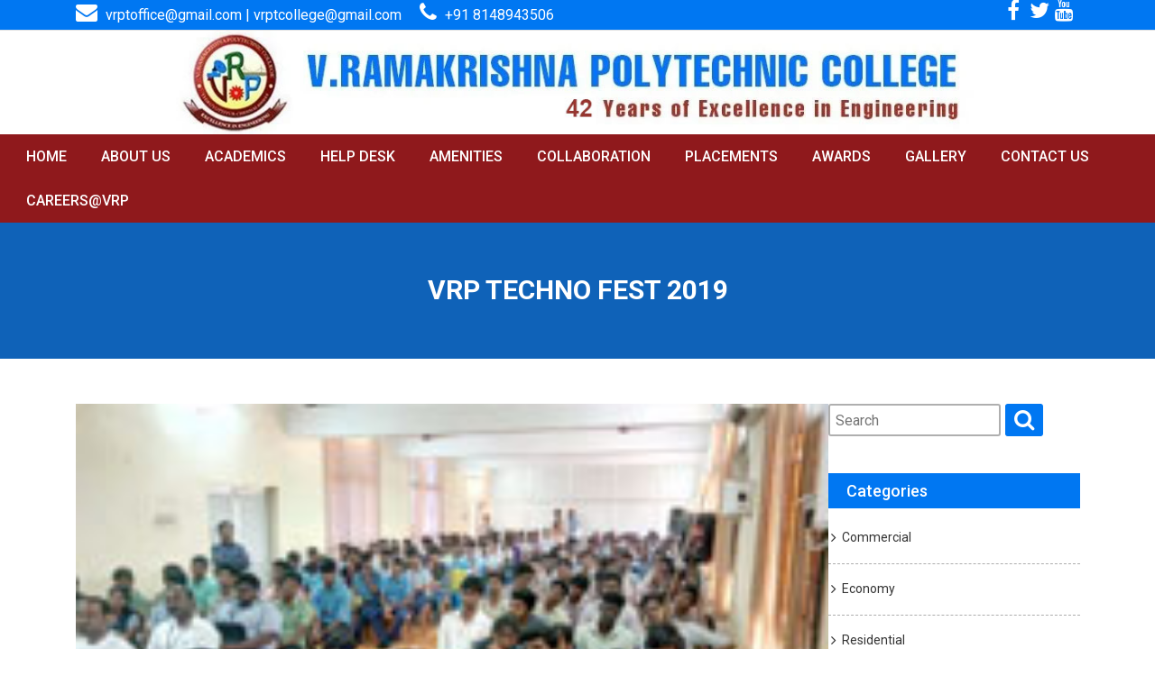

--- FILE ---
content_type: text/html; charset=UTF-8
request_url: https://vrpcollege.org/news/vrp-techno-fest-2019
body_size: 7377
content:
<!DOCTYPE html>
<html dir="ltr" lang="en">
<head>

	<!-- Meta Tags -->	
	<meta name="viewport" content="width=device-width,initial-scale=1.0"/>
	<meta http-equiv="content-type" content="text/html; charset=UTF-8"/>


	<!-- Showing the SEO related meta tags data -->
	<meta name="description" content=""><meta name="keywords" content=""><title></title>
	<!-- Favicon -->
	<link href="https://vrpcollege.org/assets/uploads/favicon.jpg" rel="shortcut icon" type="image/png">

	<!-- Stylesheets -->
	<link rel="stylesheet" href="https://vrpcollege.org/assets/css/bootstrap.min.css">
	<link rel="stylesheet" href="https://vrpcollege.org/assets/css/slicknav.css">
	<link rel="stylesheet" href="https://vrpcollege.org/assets/css/superfish.css">
	<link rel="stylesheet" href="https://vrpcollege.org/assets/css/animate.css">
	
	<link rel="stylesheet" href="https://vrpcollege.org/assets/css/jquery.bxslider.css">
	<link rel="stylesheet" href="https://vrpcollege.org/assets/css/hover.css">
	<link rel="stylesheet" href="https://vrpcollege.org/assets/css/magnific-popup.css">
	<link rel="stylesheet" href="https://vrpcollege.org/assets/css/style.css">
        <link rel="stylesheet" href="https://vrpcollege.org/assets/css/style1.css">
		<link rel="stylesheet" href="https://vrpcollege.org/assets/css/style719c.css">
	<link rel="stylesheet" href="https://vrpcollege.org/assets/css/responsive.css">

	<script src="https://vrpcollege.org/assets/js/modernizr.min.js"></script>

			<meta property="og:title" content="VRP TECHNO FEST 2019">
		<meta property="og:type" content="website">
		<meta property="og:url" content="https://vrpcollege.org/news/vrp-techno-fest-2019">
		<meta property="og:description" content="An Inter- Polytechnic Paper Presentation was organised , on 14th of February 2019 in the College.
...">
		<meta property="og:image" content="https://vrpcollege.org/assets/uploads/news-5.jpg">
	
	<!--<script type="text/javascript" src="https://vrpcollege.org/	assets/js/sharethis.js#property=5993ef01e2587a001253a261&product=inline-share-buttons"></script>

	<link rel="stylesheet" href="https://vrpcollege.org/assets/css/cookieconsent.min.css">
	<script src="https://vrpcollege.org/assets/js/cookieconsent.min.js"></script>-->
	
	
	<style>
		.top-bar,
		
		.slider p.button a,
		.team-member-v1 .text,
		.why-us .overlay,
		.team-member-v1 .owl-controls .owl-prev:hover, 
		.team-member-v1 .owl-controls .owl-next:hover,
		.news-v1 .owl-controls .owl-prev:hover, 
		.news-v1 .owl-controls .owl-next:hover,
		.testimonial-v1 .overlay,
		.newsletter-area .overlay,
		.footer-col h3:after,
		.scrollup i,
		.page-banner .overlay,
		.team-member-v3 .text p.button a,
		.team-member-detail .contact .icon,
		.team-member-detail .team-member-single .social ul li a,
		ul.gallery-menu li.filter.active,
		ul.gallery-menu li:hover,
		.gallery .inner .icons-inner a,
		.widget h4,
		.widget-search button,
		.blog p.button a:hover,
		.contact-v1 .cform-1 .btn-success {
			background: #0077F2!important;
		}

		
		.service-v1 .heading h2,
		.service-v1 .text h3 a,
		.team-member-v1 .heading h2,
		.news-v1 .heading h2,
		.news-v1 .text h3 a,
		.testimonial-v1 .owl-controls .owl-prev, 
		.testimonial-v1 .owl-controls .owl-next,
		.partner-v1 .heading h2,
		.team-member-v3 .text h3 a,
		.team-member-detail .team-member-single .text p,
		.team-member-detail .team-member-detail-tab .nav-tabs>li>a,
		ul.gallery-menu li,
		.widget ul li a:hover,
		.blog .text ul.status li a,
		.blog .text ul.status li,
		.blog h3 a:hover,
		.heading-normal h2 {
			color: #0077F2!important;	
		}

		ul.gallery-menu li.filter.active,
		ul.gallery-menu li:hover,
		.widget-search input:focus,
		.widget-search button,
		.form-control:focus,
		.contact-v1 .cform-1 .btn-success {
			border-color: #0077F2!important;		
		}

		.heading-normal h2 {
			border-bottom-color: #0077F2!important;			
		}

		.slider p.button a:hover,
	   
		.team-member-v3 .text p.button a:hover,
		.team-member-detail .team-member-single .social ul li a:hover,
		.gallery .inner .icons-inner a:hover,
		.contact-v1 .cform-1 .btn-success:hover {
			background: #333!important;
		}

		.news-v1 .text h3 a:hover {
			color: #333!important;	
		}

		.contact-v1 .cform-1 .btn-success:hover {
			border-color: #333!important;
		}

		ul.gallery-menu li.filter.active,
		ul.gallery-menu li:hover {
			color: #fff!important;
		}
	
		.cc-banner.cc-bottom {
			z-index: 999999!important;
		}

	</style>


</head>
<body>

<div id="fb-root"></div>
<script>(function(d, s, id) {
  var js, fjs = d.getElementsByTagName(s)[0];
  if (d.getElementById(id)) return;
  js = d.createElement(s); js.id = id;
  js.src = "//connect.facebook.net/en_US/sdk.js#xfbml=1&version=v2.10&appId=323620764400430";
  fjs.parentNode.insertBefore(js, fjs);
}(document, 'script', 'facebook-jssdk'));</script>	
		<div id="preloader">
		<div id="status"></div>
	</div>

		
	<div class="page-wrapper">
		
		<!-- Top Bar Start -->
		<div class="top-bar">
			<div class="container">
				<div class="row">
					<div class="col-md-8 top-contact">
						<div class="list">
							<i class="fa fa-envelope"></i> <a href="mailto:vrptoffice@gmail.com | vrptcollege@gmail.com">vrptoffice@gmail.com | vrptcollege@gmail.com</a>
						</div>
						<div class="list">
							<i class="fa fa-phone"></i>  +91 8148943506						</div>
					</div>
					<div class="col-md-4 top-social">
						<ul>
							<li><a href="#"><i class="fa fa-facebook"></i></a></li><li><a href="#"><i class="fa fa-twitter"></i></a></li><li><a href="#"><i class="fa fa-youtube"></i></a></li>						</ul>
					</div>

<!-- <div class="col-md-2 top-social texttt"><ul><li>CAREERS@VRP   
</li>
</ul>
</div> -->


				</div>
			</div>
		</div>
		<!-- Top Bar End -->

		<!-- Header Start -->
		<header>
			<div class="container">
				<div class="row">
					<div class="col-md-12 logo">
						<a href="https://vrpcollege.org/"><img src="https://vrpcollege.org/assets/uploads/logo.jpg" alt=""></a>
					</div>
					
				</div>
			</div>

<div class="row meroon menu1">
<div class="col-md-12 nav-wrapper">

						<!-- Nav Start -->
						<nav>
							<ul class="sf-menu" id="menu">
								<li>                                        <a href="http://vrpcollege.org/">Home</a>
                                        </li><li>                                        <a href="#">ABOUT US<em></em></a>
                                        <ul><li>                                                <a href="http://vrpcollege.org/page/college">The College</a>
                                                </li><li>                                                <a href="  http://vrpcollege.org/page/management">The Management</a>
                                                </li><li>                                                <a href="  http://vrpcollege.org/page/rules-and-regulation">Rules And Regulation </a>
                                                </li><li>                                                <a href="  http://vrpcollege.org/page/activities">Activites</a>
                                                </li><li>                                                <a href="https://vrpcollege.org/page/sop">SOP</a>
                                                </li></ul></li><li>                                        <a href="#">ACADEMICS<em></em></a>
                                        <ul><li>                                                <a href="http://vrpcollege.org/page/general-information">General Information</a>
                                                </li><li>                                                <a href="http://vrpcollege.org/page/basic-engineering">Basic Engineering   </a>
                                                </li><li>                                                <a href="http://vrpcollege.org/page/mechanical-engineering">Mechanical Engineering </a>
                                                </li><li>                                                <a href="http://vrpcollege.org/page/automobile-engineering">Automobile Engineering </a>
                                                </li><li>                                                <a href="http://vrpcollege.org/page/eee">Electrical and Electronics Engineering</a>
                                                </li><li>                                                <a href="http://vrpcollege.org/page/ece">Electronics and Communication Engineering   </a>
                                                </li><li>                                                <a href="http://vrpcollege.org/page/cse">Computer Engineering </a>
                                                </li></ul></li><li>                                        <a href="https://vrpcollege.org/page/help-desk">HELP DESK</a>
                                        </li><li>                                        <a href="#">AMENITIES<em></em></a>
                                        <ul><li>                                                <a href="http://vrpcollege.org/page/library">Library</a>
                                                </li><li>                                                <a href="http://vrpcollege.org/page/cafeteria">Cafeteria  </a>
                                                </li></ul></li><li>                                        <a href="#"> COLLABORATION<em></em></a>
                                        <ul><li>                                                <a href="http://vrpcollege.org/page/industry">Industry Institution Collaboration </a>
                                                </li><li>                                                <a href="http://vrpcollege.org/page/collaboration-with-org">Collaboration with other Organizations</a>
                                                </li><li>                                                <a href="http://vrpcollege.org/page/collaboration-with-alumni">Collaboration with Alumni </a>
                                                </li><li>                                                <a href="http://vrpcollege.org/page/collaboration-with-dst">Collaboration with DST-NIMAT</a>
                                                </li></ul></li><li>                                        <a href="#">PLACEMENTS<em></em></a>
                                        <ul><li>                                                <a href="http://vrpcollege.org/page/our-recruiter-1">Our Recruiter </a>
                                                </li><li>                                                <a href="http://vrpcollege.org/page/recruiters-say">What Our Recruiters Say</a>
                                                </li><li>                                                <a href="https://drive.google.com/file/d/18imkaE5bQKIa9Wi1YrAYe4fc0vYy9mje/view" target="_blnak">VRP Placement Brochure</a>
                                                </li></ul></li><li>                                        <a href="http://vrpcollege.org/page/awards-rewards">AWARDS</a>
                                        </li><li>                                        <a href="http://vrpcollege.org/page/photo-gallery">GALLERY</a>
                                        </li><li>                                        <a href="http://vrpcollege.org/page/contact">CONTACT US<em></em></a>
                                        <ul><li>                                                    <a href="https://vrpcollege.org/page/contact">Contact Us</a>
                                                    </li><li>                                                <a href="http://vrpcollege.org/page/registration-admission-form">Registration Form for Admission</a>
                                                </li><li>                                                <a href="http://vrpcollege.org/page/student-grievances">Student Grievances  </a>
                                                </li><li>                                                <a href="http://vrpcollege.org/page/staff-grievances">Staff Grievance </a>
                                                </li><li>                                                <a href="http://vrpcollege.org/page/alumni-request">Alumni Request </a>
                                                </li><li>                                                <a href="http://vrpcollege.org/page/create-passcode">Create Passcode</a>
                                                </li></ul></li><li>                                        <a href="http://vrpcollege.org/page/careers">CAREERS@VRP   </a>
                                        </li>							</ul>
						</nav>
						<!-- Nav End -->

					</div>
</div>


		</header>
		<!-- Header End -->		


<!-- Banner Start -->
<div class="page-banner page-banner-single" style="background:none;">
	<div class="overlay"></div>
	<div class="container">
		<div class="row">
			<div class="col-md-12">
				<div class="banner-text">
					<h1>VRP TECHNO FEST 2019</h1>
				</div>
			</div>
		</div>
	</div>
</div>
<!-- Banner End -->


<!-- Blog Start -->
<section class="blog">
	<div class="container">
		<div class="row">
			<div class="col-md-9">
				
				<!-- Blog Classic Start -->
				<div class="blog-grid">
					<div class="row">
						<div class="col-md-12">							

							<!-- Post Item Start -->
							<div class="post-item">
								<div class="image-holder image-holder-single">
									<img class="img-responsive" src="https://vrpcollege.org/assets/uploads/news-5.jpg" alt="VRP TECHNO FEST 2019">
								</div>
								<div class="text text-single">
									<h3>VRP TECHNO FEST 2019</h3>
									<ul class="status">
										<li><i class="fa fa-tag"></i>Category: <a href="https://vrpcollege.org/category/tools-and-equipment">Tools and Equipment</a></li>
										<li><i class="fa fa-calendar"></i>Date 28-08-2017</li>
									</ul>
									<p>
										<h2 style="color: rgb(0, 102, 153); font-size: 18px; font-family: Verdana, Arial, Helvetica, sans-serif;"><span style="color: rgb(0, 129, 169); font-size: 12px; text-align: justify;">An Inter- Polytechnic Paper Presentation was organised , on 14th of February 2019 in the College.</span><br></h2>
									</p>
									<h3>Share This</h3>
									<div class="sharethis-inline-share-buttons"></div>
								</div>
							</div>
							<div class="row">
								<div class="col-md-12">
									<h3>Comments</h3>
																		<!-- Facebook Comment Main Code (got from facebook website) -->
									<div class="fb-comments" data-href="https://vrpcollege.org/news/vrp-techno-fest-2019" data-numposts="5"></div>
								</div>
							</div>
							<!-- Post Item End -->

						</div>

					</div>
				</div>
				<!-- Blog Classic End -->
				

			</div>
			<div class="col-md-3">
				<!-- Sidebar Container Start -->
<div class="sidebar">
	<div class="widget widget-search">
		<form action="https://vrpcollege.org/search" method="post">
			<input type="text" name="search_string" placeholder="Search">
			<button type="submit"><i class="fa fa-search"></i></button>
		</form>
	</div>
	<div class="widget">
				<h4>Categories</h4>
		<ul>
							<li><a href="https://vrpcollege.org/category/commercial">Commercial</a></li>
								<li><a href="https://vrpcollege.org/category/economy">Economy</a></li>
								<li><a href="https://vrpcollege.org/category/residential">Residential</a></li>
								<li><a href="https://vrpcollege.org/category/tools-and-equipment">Tools and Equipment</a></li>
						</ul>
	</div>
	<div class="widget">
		<h4>Latest News</h4>
		<ul>
							<li><a href="https://vrpcollege.org/news/dell-vee"> PHP & MYSQL – WORKSHOP REPORT</a></li>
								<li><a href="https://vrpcollege.org/news/34th-convocation">COMPUTER DEPARTMENT ACTIVITIES</a></li>
								<li><a href="https://vrpcollege.org/news/video-confe">Video Conferencing</a></li>
								<li><a href="https://vrpcollege.org/news/railway-safety"> RAILWAY SAFETY PROGRAM</a></li>
								<li><a href="https://vrpcollege.org/news/environment-day-2018"> ENVIRONMENT DAY 2018 CELEBRATIONS</a></li>
								<li><a href="https://vrpcollege.org/news/yoga-prog-2018"> YOGA DAY PROGRAMME</a></li>
								<li><a href="https://vrpcollege.org/news/workshop-on-career-counseling-1"> WORKSHOP ON CAREER COUNSELING</a></li>
								<li><a href="https://vrpcollege.org/news/hot-water-system-pump"> Hot water System and Pump selection</a></li>
								<li><a href="https://vrpcollege.org/news/seminar"> Special Electrical Machines</a></li>
								<li><a href="https://vrpcollege.org/news/yoga">International Yoga Day 2016</a></li>
						</ul>
	</div>
	<div class="widget">
		<h4>Popular News</h4>
		<ul>
							<li><a href="https://vrpcollege.org/news/dell-vee"> PHP & MYSQL – WORKSHOP REPORT</a></li>
								<li><a href="https://vrpcollege.org/news/34th-convocation">COMPUTER DEPARTMENT ACTIVITIES</a></li>
								<li><a href="https://vrpcollege.org/news/railway-safety"> RAILWAY SAFETY PROGRAM</a></li>
								<li><a href="https://vrpcollege.org/news/leprosy-awareness-program"> LEPROSY AWARENESS PROGRAM</a></li>
						</ul>
	</div>
</div>
<!-- Sidebar Container End -->			</div>

		</div>
	</div>
</section>
<!-- Blog End -->

	

	
		
		<!-- Footer Main Start -->
		<section class="footer-main">
			<div class="container">
				<div class="row">
					<!--<div class="col-sm-6 col-md-3 col-lg-3 footer-col wow fadeInLeft">
						<h3>About Us</h3>
						<p>
							<p>Lorem ipsum dolor sit amet, omnis signiferumque in mei, mei ex enim concludaturque. Senserit salutandi euripidis no per, modus maiestatis scribentur est an. Ea suas pertinax has, solet officiis pericula cu pro, possit inermis qui ad. An mea tale perfecto sententiae, eos inani epicuri concludaturque ex.</p><br />
						</p>
					</div>-->
					<!--<div class="col-sm-6 col-md-3 col-lg-3 footer-col wow fadeInLeft">
						<h3>Latest News</h3>
													<div class="news-item">
								<div class="news-title"><a href="https://vrpcollege.org/news/dell-vee"> PHP & MYSQL – WORKSHOP REPORT</a></div>
							</div>
														<div class="news-item">
								<div class="news-title"><a href="https://vrpcollege.org/news/34th-convocation">COMPUTER DEPARTMENT ACTIVITIES</a></div>
							</div>
														<div class="news-item">
								<div class="news-title"><a href="https://vrpcollege.org/news/video-confe">Video Conferencing</a></div>
							</div>
												</div>-->
					<!--<div class="col-sm-6 col-md-3 col-lg-3 footer-col wow fadeInRight">
						<h3>Popular News</h3>
													<div class="news-item">
								<div class="news-title"><a href="https://vrpcollege.org/news/dell-vee"> PHP & MYSQL – WORKSHOP REPORT</a></div>
							</div>
														<div class="news-item">
								<div class="news-title"><a href="https://vrpcollege.org/news/34th-convocation">COMPUTER DEPARTMENT ACTIVITIES</a></div>
							</div>
														<div class="news-item">
								<div class="news-title"><a href="https://vrpcollege.org/news/railway-safety"> RAILWAY SAFETY PROGRAM</a></div>
							</div>
												</div>-->
					<div class="col-sm-6 col-md-5 col-lg-5 footer-col wow fadeInRight">
						<h3>Contact Us</h3>
						<div class="contact-item">
							<div class="icon"><i class="fa fa-map-marker"></i></div>
							<div class="text">V. Ramakrishna Polytechnic College<br>
Manali Road,
Thiruvottiyur,<br>
(Near to Thiruvottiyur Railway Station)<br>
Chennai - 600 019. Tamilnadu.
</div>
						</div>
						<div class="contact-item">
							<div class="icon"><i class="fa fa-phone"></i></div>
							<div class="text"> +91 8148943506</div>
						</div>
						<!--<div class="contact-item">
							<div class="icon"><i class="fa fa-fax"></i></div>
							<div class="text"></div>
						</div>-->
						<div class="contact-item">
							<div class="icon"><i class="fa fa-envelope-o"></i></div>
							<div class="text">vrptoffice@gmail.com | vrptcollege@gmail.com</div>
						</div>
					</div>


<div class="col-sm-6 col-md-7 col-lg-7 footer-col wow fadeInRight">
<iframe src="https://www.google.com/maps/embed?pb=!1m14!1m8!1m3!1d7770.1412530776015!2d80.294432!3d13.157945!3m2!1i1024!2i768!4f13.1!3m3!1m2!1s0x0%3A0xd25a9fc1815869d5!2sV.%20Ramakrishna%20Polytechnic%20College!5e0!3m2!1sen!2sin!4v1649416700667!5m2!1sen!2sin" width="100%" height="250" style="border:0;" allowfullscreen="" loading="lazy" referrerpolicy="no-referrer-when-downgrade"></iframe>
 </div>




				</div>
			</div>
		</section>
		<!-- Footer Main End -->

		
		<!-- Footer Bottom Start -->
		<!-- <section class="footer-bottom">
			<div class="container">
				<div class="row">
					<div class="col-md-12 copyright" style="text-align: center;">
						Copyright © 2014 - V.RAMAKRISHNA POLYTECHNIC COLLEGE - All Rights Reserved	             Developed by<a href="https://archerwebsol.com/ target="_blank" style="color:white">Archer Websol</a>"					</div>
				</div>
			</div>
		</section> -->
		<section class="footer-bottom">
			<div class="container">
				<div class="row">
					<div class="col-md-12 copyright" style="text-align: center;">
						Copyright © 2014-2025 - V.RAMAKRISHNA POLYTECHNIC COLLEGE - All Rights Reserved	&nbsp;&nbsp;&nbsp;&nbsp;&nbsp;&nbsp;&nbsp;&nbsp;&nbsp;&nbsp;&nbsp;&nbsp;&nbsp;Developed by<a href="https://archerwebsol.com/" target="_blank" style="color:white">Archer Websol</a></div>
				</div>
			</div>
		</section>
		<!-- Footer Bottom End -->

		<a href="#" class="scrollup">
			<i class="fa fa-angle-up"></i>
		</a>
		
	</div>



<!--
<script>
window.addEventListener("load", function(){
window.cookieconsent.initialise({
  "palette": {
    "popup": {
      "background": "#000"
    },
    "button": {
      "background": "#f1d600"
    }
  },
  "position": "bottom-left"
})});
</script>
-->


<script>
const slides = document.querySelectorAll('.slide');
const controls = document.querySelectorAll('.control');
let activeSlide = 0;
let prevActive = 0;

changeSlides();
let int = setInterval(changeSlides, 4000);

function changeSlides() {
	slides[prevActive].classList.remove('active');
	controls[prevActive].classList.remove('active');

	slides[activeSlide].classList.add('active');
	controls[activeSlide].classList.add('active');
	
	prevActive = activeSlide++;
	
	if(activeSlide >= slides.length) {
		activeSlide = 0;
	}
	
	console.log(prevActive, activeSlide);
}

controls.forEach(control => {
	control.addEventListener('click', () => {
		let idx = [...controls].findIndex(c => c === control);
		activeSlide = idx;

		changeSlides();

		clearInterval(int);
		int = setInterval(changeSlides, 4000);
	});
});
</script>

	<!-- Scripts -->
	<script src="https://vrpcollege.org/assets/js/jquery-2.2.4.min.js"></script>
	<script src="https://vrpcollege.org/assets/js/bootstrap.min.js"></script>
	<script src="https://vrpcollege.org/assets/js/jquery.slicknav.min.js"></script>	
	<script src="https://vrpcollege.org/assets/js/hoverIntent.js"></script>
	<script src="https://vrpcollege.org/assets/js/superfish.js"></script>
	<script src="https://vrpcollege.org/assets/js/owl.carousel.min.js"></script>
	<script src="https://vrpcollege.org/assets/js/owl.animate.js"></script>
	<script src="https://vrpcollege.org/assets/js/wow.min.js"></script>
	<script src="https://vrpcollege.org/assets/js/jquery.bxslider.min.js"></script>
	<script src="https://vrpcollege.org/assets/js/jquery.mixitup.min.js"></script>
	<script src="https://vrpcollege.org/assets/js/jquery.magnific-popup.min.js"></script>
	<script src="https://vrpcollege.org/assets/js/waypoints.min.js"></script>
	<script src="https://vrpcollege.org/assets/js/jquery.counterup.min.js"></script>
	<script src="https://vrpcollege.org/assets/js/custom.js"></script>
	<script src="https://vrpcollege.org/assets/js/bundle719c.js"></script>
<script src="https://cdnjs.cloudflare.com/ajax/libs/jquery/2.1.3/jquery.min.js"></script>
<script type="text/javascript">
	$( document ).ready(function() {
	var slides = document.querySelectorAll(".slideimg");
var dots = document.querySelectorAll(".dot");
var index = 0;


var autoplay = true;
var autoplayInterval = 4000;

if (autoplay) {
  setInterval(function() {
     index++;
     changeSlide();
  }, autoplayInterval);
}

function prevSlide(n){
  index+=n;
  console.log("prevSlide is called");
  changeSlide();
}

function nextSlide(n){
  index+=n;
  changeSlide();
}

changeSlide();

function changeSlide(){
    
  if(index>slides.length-1)
    index=0;
  
  if(index<0)
    index=slides.length-1;
  
  
  
    for(let i=0;i<slides.length;i++){
      slides[i].style.display = "none";
      
      dots[i].classList.remove("active");
      
      
    }
    
    slides[index].style.display = "block";
    dots[index].classList.add("active");

  

}
});


</script>

<script id="INLINE_PEN_JS_ID">
    $(document).ready(function () {

  $("#thover").click(function () {
    $(this).fadeOut();
    $("#tpopup").fadeOut();
  });


  $("#tclose").click(function () {
    $("#thover").fadeOut();
    $("#tpopup").fadeOut();
  });

});


popup = {
  init: function(){
    $('figure').click(function(){
      popup.open($(this));
    });
    
    $(document).on('click', '.popup img', function(){
      return false;
    }).on('click', '.popup', function(){
      popup.close();
    })
  },
  open: function($figure) {
    $('.gallery').addClass('pop');
    $popup = $('<div class="popup" />').appendTo($('body'));
    $fig = $figure.clone().appendTo($('.popup'));
    $bg = $('<div class="bg" />').appendTo($('.popup'));
    $close = $('<div class="close"><svg><use xlink:href="#close"></use></svg></div>').appendTo($fig);
    $shadow = $('<div class="shadow" />').appendTo($fig);
    src = $('img', $fig).attr('src');
    $shadow.css({backgroundImage: 'url(' + src + ')'});
    $bg.css({backgroundImage: 'url(' + src + ')'});
    setTimeout(function(){
      $('.popup').addClass('pop');
    }, 10);
  },
  close: function(){
    $('.gallery, .popup').removeClass('pop');
    setTimeout(function(){
      $('.popup').remove()
    }, 100);
  }
}

popup.init()



  </script> 

	
</body>
</html>

--- FILE ---
content_type: text/css
request_url: https://vrpcollege.org/assets/css/style.css
body_size: 14388
content:
@charset "utf-8";

/**
 * Stylesheet:  style.css
 * Theme:       Construct - Building and Construction Website CMS
 * Version:     1.4
 * 
 */

@import "font-awesome.min.css";
@import "wfmi-style.css";
@import "owl.carousel.min.css";
@import "owl.theme.default.min.css";
@import url('https://fonts.googleapis.com/css?family=Lato:400,700|Karla:400,700|Poppins:400,500,600,700|Open+Sans:300,400,600,700|Roboto:400,500,700');

* {
	margin: 0;
	padding: 0;
	border: 0;
	outline: none;
}

html, html a {
    -webkit-font-smoothing: antialiased;
    -webkit-text-size-adjust: 100%;
    -ms-text-size-adjust: 100%;
}

body {
	font-family: "Open Sans", sans-serif;
	font-size: 16px;
	color: #656464;
	overflow: hidden;
	line-height: 33px;
	overflow-x: hidden;
}

p {
	color: #2f2e2e;
}

.tal {
	text-align: left;
}

.tar {
	text-align: right;
}

.tac {
	text-align: center;
}

.ttu {
	text-transform: uppercase;
}

.ttl {
	text-transform: lowercase;
}

.ttn {
	text-transform: normal;
}

.error {
	color: red;
	margin-bottom: 10px;
}

.success {
	color: green;
	margin-bottom: 10px;
}


/**
 * ---------------------------------------------------
 * Preloader
 * ---------------------------------------------------
 */
#preloader {
	position: fixed;
	top: 0;
	left: 0;
	right: 0;
	bottom: 0;
	background-color: #fff;
	z-index: 999999;
}

#status {
	width: 200px;
	height: 200px;
	position: absolute;
	left: 50%;
	top: 50%;
	background: url(../images/preloaders/1.gif);
	background-repeat: no-repeat;
	background-position: center;
	margin: -100px 0 0 -100px;
}


/**
 * ---------------------------------------------------
 * Global Style
 * ---------------------------------------------------
 */

a {
	text-decoration: none!important;
	cursor: pointer;
}

a:link, a:visited { 
	transition: all 0.2s ease-out 0s; 
	-webkit-transition: all 0.2s ease-out 0s; 
	-moz-transition: all 0.2s ease-out 0s; 
}

:active,
:hover,
:focus,
:visited {
	text-decoration: none;
	outline: none!important;
}

input,
button,
select,
textarea {
	font-family: "Open Sans", sans-serif;
}

.page-wrapper {
	width: 100%;
	height: auto;
	position: relative;
}

h1,  h3, h4, h5, h6 {
	margin-top: 0;
	color: rgb(51, 51, 51);
}

h2{
	color: #0077f2;
}

h4{
color: #23612f;
}

.owl-carousel .owl-wrapper,
.owl-carousel .owl-item {
	-webkit-backface-visibility: hidden;
	-moz-backface-visibility: hidden;
	-ms-backface-visibility: hidden;
	-webkit-transform: translate3d(0,0,0);
	-moz-transform: translate3d(0,0,0);
	-ms-transform: translate3d(0,0,0);
}

.sep {
	position: relative;
    left: 0;
    right: 0;
	width: 30px;
    height: 1.5px;
    background: #333;
    display: block;
    margin: 20px auto;
    text-align: center;
}

.sep:before {
    content: '';
    position: absolute;
    left: -10px;
    right: 0;
    bottom: 0;
    background: #333;
    width: 50px;
    height: 1.5px;
    margin: 5px 0;
}

.sep:after {
    content: '';
    position: absolute;
    left: -10px;
    right: 0;
    top: 0;
    background: #333;
    width: 50px;
    height: 1.5px;
    margin: 5px 0;
}

.sep-white {
	background: #fff;
}

.sep-white:before {
	background: #fff;
}

.sep-white:after {
	background: #fff;
}

.gap-small {
	width: 100%;
	height: 20px;
	clear: both;
}

img {
	border: 0;
	outline: none;
}

.img-fullwidth {
	width: 100%;
}

.img-responsive {
	display: block;
    width: 100%;
    height: auto;
}

.bg-white {
	background: #fff!important;
}

.bg-white-dark {
	background: #f1f1f1!important;
}

.heading-normal {
	width: 100%;
	height: auto;
	margin-bottom: 25px;
	overflow: hidden;
}

.heading-normal h2 {
	font-family: 'Roboto', sans-serif;
	color: #2795d0!important;
	padding-bottom: 10px;
	border-bottom: 2px solid #2795d0;
	font-size: 22px;
}

/**
 * ---------------------------------------------------
 * Top Bar Styles
 * ---------------------------------------------------
 */
.top-bar {
	font-family: 'Roboto', sans-serif;
	background: #2795d0;
	padding: 0px 0;
	-webkit-transition: all 0.4s ease;
	transition: all 0.4s ease;
	border-bottom: 1px solid #e0e0e0;
}

.top-contact {
	float: left;
}

.top-contact .list {
	float: left;
	color: #fff;
	margin-right: 20px;
}

.top-contact .list i {
	margin-right: 5px;
}

.top-contact .list a {
	color: #fff;
}

.top-social {
	float: right;
}

.top-social ul {
	float: right;
	margin-bottom: 0;
}

.top-social ul li {
	list-style-type: none;
	float: left;
	margin-right: 8px;
	color: white;
}

.top-social ul li a {
	width: 20px;
	height: 20px;
	line-height: 20px;
	color: #fff;
	display: block;
	text-align: center;
	border-radius: 50%;
	-webkit-border-radius: 50%;
	-moz-border-radius: 50%;
	transition: all 0.4s ease;
	-webkit-transition: all 0.4s ease;
	-moz-transition: all 0.4s ease;
	font-size: 14px;
}

.top-social ul li a:hover {
	color: #2795d0;
	background: #fff;
}


/**
 * ---------------------------------------------------
 * Header Styles
 * ---------------------------------------------------
 */

header {
	background: #fff;
	-webkit-transition: all 0.4s ease;
	transition: all 0.4s ease;
    z-index: 9;
}


header .logo {
	float: left;
	-webkit-transition: background .2s;
    transition: background .2s;
}

header .logo img {
    width: 100%;
   /* max-height: 66px;
    margin: 12px 0 10px;*/
}

header .nav-wrapper {
	float: right;
}

/*header .nav-wrapper ul {
	float: right;
}*/

/**
 * ---------------------------------------------------
 * Sticky Header Style
 * ---------------------------------------------------
 */

.menu1.sticky {
	position: fixed;
	left: 0;
	top: 0;
	width: 100%;
	height: 60px;
	z-index: 9999999;
	border-bottom: 1px solid #d7d7d7;
}

.menu1.sticky .logo img {
	height: 40px;
	margin-top: 10px;
}

.menu1.sticky .sf-menu .menu-description {
	display: none;
}

.menu1.sticky .sf-menu li a {
	padding: 18px;
}

.menu1.sticky .sf-menu li li a {
	padding-top: 0;
	padding-bottom: 0;
}

/**
 * ---------------------------------------------------
 * Custom Superfish Menu Style
 * ---------------------------------------------------
 */

.sf-menu {
	margin-bottom: 0;
    display: block;
    margin-right: auto;
    margin-left: auto;
    width: 99%;
}

.sf-menu a {
	padding-top: 0;
	padding-bottom: 0;
	font-weight: normal;
}

.sf-menu ul {
	box-shadow: none;
	border-top: 0;
}

.sf-menu li {
	background: none;
}

.sf-menu li:last-child {
	margin-right: 0;
}

.sf-menu li a {
	font-family: 'Roboto', sans-serif;
	color: #fff;
	border: 0;
	font-size: 16px;
	font-weight: 500;
	padding: 8px 15px 8px 23px;
        text-transform: uppercase;
}

.sf-menu li:hover,
.sf-menu li.sfHover {
	background: #eee;
}

.sf-menu li a:hover {
	color: #333!important;
}

.sf-menu li:hover a {
	color: #2795d0;
}

.sf-menu li:hover li a {
	color: #fff!important;
}

.sf-menu li li {
	min-width: 220px;
	height: auto;
	line-height: 30px;
	padding-top: 4px;
	padding-bottom: 4px;
	background: #0077f2;
	color: #fff;
	margin-right: 0;
	border-bottom: 1px solid #5f5d5d;
	-webkit-transition: height 200ms ease-in;
    -moz-transition: height 200ms ease-in;
    -o-transition: height 200ms ease-in;
    transition: height 200ms ease-in;
}

.sf-menu li li:last-child {
	border-bottom: 0;
}

.sf-menu li li:hover {
	background: #8f191c;
}

.sf-menu li li a {
	font-family: 'Roboto', sans-serif;
    font-weight: normal!important;
    font-size: 13px;
    -webkit-transition: all 0.4s ease;
    -moz-transition: all 0.4s ease;
    -o-transition: all 0.4s ease;
    transition: all 0.4s ease;
    padding: 0;
    padding-left: 15px;
}

.sf-menu li li:hover a {
	padding-left: 25px;
	color: #fff;
	font-weight: normal;
}

.sf-menu li:hover > ul {
    display: block;
    -moz-animation: slideInUp 0.4s ease;
    -webkit-animation: slideInUp 0.4s ease;
    animation: slideInUp 0.4s ease;
}

.sf-menu li li:hover > ul {
	-moz-animation: slideInRight 0.4s ease;
    -webkit-animation: slideInRight 0.4s ease;
    animation: slideInRight 0.4s ease;
}

.sf-menu li li li {
	background: #333;
}

.sf-menu ul ul li a {
	color: #333333;
}

.sf-menu li li:hover li a {
	color: #333333;
	padding-left: 15px;
}

.sf-menu ul ul li a:hover {
	color: #fff;
	padding-left: 25px;
}

.sf-menu .menu-description {
	display: block;
	text-align: center;
	margin-bottom: 5px;
}

.sf-menu .menu-description i {
	font-size: 24px;
}

.sf-menu .menu-title {
	font-family: 'Roboto', sans-serif;
	display: block;
	text-align: center;
}



/**
 * ---------------------------------------------------
 * Bx Slider Style
 * ---------------------------------------------------
 */

.main-slider {
	width: 100%;
	height: auto;
	position: relative;
  	z-index: 99;
}

.slider ul li {
	width: 100%;
	height: 530px;
	display: table;
	background-repeat: no-repeat;
	-webkit-background-size: cover;
	background-size: cover;
	background-position: top center;
}

.slider ul li .overlay {
	position: absolute;
	top: 0;
	left: 0;
	width: 100%;
	height: 100%;
	background: #333;
	opacity: 0.6;
	z-index: 99;
}

.slider ul li .content {
	width: 100%;
	height: auto;
	margin: 0 auto;
	display: table-cell;
	vertical-align: middle;
	position: relative;
	text-align: center;
	z-index: 999;	
}

.slider ul li .inner {
	width: calc(100% - 130px);
	margin: 0 auto;
}

.slider ul li .text {
	width: auto;
	display: inline-block;
	padding: 25px;
	border-radius: 10px;
}

.slider h2 {
	font-family: 'Roboto', sans-serif;
	color: #fff;
	text-transform: none;
	font-weight: 600;
	font-size: 40px;
	margin-bottom: 20px;
	margin-top: 0;
	text-transform: uppercase;
}


.slider p {
	font-family: 'Roboto', sans-serif;
	color: #fff;
	font-size: 20px;
	line-height: 1.5;
}

.slider p.button {
	overflow: hidden;
	margin-top: 20px;
}

.slider p.button a {
	font-size: 18px;
	-webkit-transition: all 0.4s ease 0s;
    -moz-transition: all 0.4s ease 0s;
    -o-transition: all 0.4s ease 0s;
    transition: all 0.4s ease 0s;
    background: #2795d0;
	color: #ffffff;
	padding: 10px 20px;
}

.slider p.button a:hover {
	background: #333;
}

.bx-wrapper .bx-viewport {
	left: 0;
	border: 0 !important;
	box-shadow: none !important;
}


/**
 * ---------------------------------------------------
 * Service - Version 1
 * ---------------------------------------------------
 */

.service-v1 {
	background: #fff;
	padding-top: 50px;
	padding-bottom: 30px;
}

.service-v1 .heading {
	margin-bottom: 50px;
}

.service-v1 .heading h2 {
	font-family: 'Roboto', sans-serif;
	font-size: 32px;
	text-align: center;
	font-weight: 700;
	color: #2795d0;
	text-transform: uppercase;
}

.service-v1 .heading p {
	font-family: 'Roboto', sans-serif;
	font-size: 18px;
	text-align: center;
	color: #333;
}

.service-v1 .item {
	width: 100%;
	height: auto;
	margin-bottom: 30px;
}

.service-v1 .photo {
	width: 100%;
	height: 240px;
	-webkit-background-size: cover;
	background-size: cover;
	background-position: top center;
	background-repeat: no-repeat;
	position: relative;
}

.service-v1 .text {
	width: 100%;
	height: auto;
}

.service-v1 .text h3 {
	font-size: 18px;
	font-weight: 600;
	position: relative;
	color: #2795d0;
	margin-bottom: 0;
	opacity: 1;
	z-index: 999999;
}

.service-v1 .text h3 a {
	font-family: 'Roboto', sans-serif;
	color: #2795d0;
	font-weight: 700;
	display: block;
	padding-top: 15px;
	padding-bottom: 15px;
}

.service-v1 .text p {
	font-size: 18px;
	line-height: 1.4;
	color: #fff;
}

.service-v1 .text p.button {
	margin-top: 20px;
}

.service-v1 .text p.button a {
	color: #4a4a4a;
	border-radius: 4px;
	font-weight: 700;
	font-size: 14px;
}

.service-v1 .text p.button a:hover {
	color: #2795d0;
}

/**
 * ---------------------------------------------------
 * Department - Version 1
 * ---------------------------------------------------
 */

.department-v1 {
	background: #f7f7f7 url(../images/pattern/pattern1.png);
	padding-top: 50px;
	padding-bottom: 50px;
}

.department-v1 .heading {
	margin-bottom: 50px;
}

.department-v1 .heading h2 {
	font-size: 30px;
	text-align: center;
}

.department-v1 .heading p {
	font-size: 16px;
	text-align: center;
	color: #333;
}

.department-v1 .department-tab {
	background: #fff;
	border: 1px solid #f1f1f1;
}

.department-v1 .department-tab .nav-tabs {
	border-bottom: 1px solid #f1f1f1;
	text-align: center;
}

.department-v1 .department-tab .nav-tabs > li {
	border-left: 1px solid #eeeeee;
	margin-bottom: 0;
	width: 20%;
}

.department-v1 .department-tab .nav-tabs > li:first-child {
  	border-left: none;
}

.department-v1 .department-tab .nav-tabs > li > a {
	background: #fff;
	font-weight: 700;
	color: #2795d0;
	font-size: 13px;
	margin-right: 0;
	padding: 15px 20px;
	text-transform: uppercase;
}

.department-v1 .department-tab .nav-tabs > li > a span {
	display: block;
	font-size: 36px;
	margin-right: 0;
	margin-bottom: 10px;
	vertical-align: middle;
}

.department-v1 .department-tab .nav-tabs > li.active > a,
.department-v1 .department-tab .nav-tabs > li.active > a:hover,
.department-v1 .department-tab .nav-tabs > li.active > a:focus,
.department-v1 .department-tab .nav-tabs > li a:hover,
.department-v1 .department-tab .nav-tabs > li a:focus {
  	color: #fff!important;
}

.department-v1 .department-tab .nav-tabs > li.active > a {
	position: relative;
}

.department-v1 .department-tab .nav-tabs > li.active > a:after {
	font-family: "FontAwesome", sans-serif;
	content: '\f0d7';
	position: absolute;
	bottom: -25px;
	margin-left: auto;
	margin-right: auto;
	left: 0;
	right: 0;
	font-size: 30px;
	color: #2795d0;
}

.department-v1 .department-tab .nav-tabs > li.active > a span,
.department-v1 .department-tab .nav-tabs > li.active > a:hover span,
.department-v1 .department-tab .nav-tabs > li.active > a:focus span,
.department-v1 .department-tab .nav-tabs > li a:hover span,
.department-v1 .department-tab .nav-tabs > li a:focus span {
  	color: #fff!important;
}

/* For Screen Version */
.department-v1 .department-tab .nav-tabs > li.active > a,
.department-v1 .department-tab .nav-tabs > li.active > a:hover,
.department-v1 .department-tab .nav-tabs > li.active > a:focus,
.department-v1 .department-tab .nav-tabs > li a:hover,
.department-v1 .department-tab .nav-tabs > li a:focus {
  	background-color: #2795d0!important;
}

.department-v1 .department-tab .nav-tabs > li > a span {
 	color: #00a3c8!important;
}

.department-v1 .department-tab .department-content {
	padding: 50px 20px 20px 50px;
}

.department-v1 .department-tab .department-content h2 {
	font-size: 38px;
	color: #656464;
	font-weight: 700;
	font-family: 'Lato', sans-serif;
	text-transform: uppercase;
}

.department-v1 .department-tab .department-content p {
	line-height: 24px;
}

.department-v1 .department-tab .department-content h3 {
	font-size: 18px;
	color: #656464;
	font-family: 'Lato', sans-serif;
	margin-top: 30px;
}

.department-v1 .department-tab .department-content ul {
	margin-bottom: 0;
}

.department-v1 .department-tab .department-content ul li {
	list-style-type: none;
	background: #f1f1f1;
	margin-bottom: 10px;
	padding: 3px 15px 3px 30px;
	position: relative;
}

.department-v1 .department-tab .department-content ul li:hover {
	background: #2795d0;
	color: #fff;
}

.department-v1 .department-tab .department-content ul li:before {
	font-family: 'FontAwesome';
	content: '\f0a4';
	position: absolute;
	top: 4px;
	left: 10px;
}

.department-v1 .department-tab .department-content p.button {
	margin-top: 30px;
}

.department-v1 .department-tab .department-content p.button a {
	font-size: 13px;
	-webkit-transition: all 0.4s ease 0s;
    -moz-transition: all 0.4s ease 0s;
    -o-transition: all 0.4s ease 0s;
    transition: all 0.4s ease 0s;
    background: #2795d0;
	color: #ffffff;
	padding: 8px 16px 12px;
	border-radius: 6px;
	-webkit-border-radius: 6px;
	-moz-border-radius: 6px;
	-webkit-box-shadow: inset 0 -5px rgba(0,0,0,.2);
	-moz-box-shadow: inset 0 -5px rgba(0,0,0,.2);
	box-shadow: inset 0 -5px rgba(0,0,0,.2);
}

.department-v1 .department-tab .department-content p.button a:hover {
	background: #656464;
}

.department-v1 .department-tab .thumb {
	padding: 25px;
}


/**
 * ---------------------------------------------------
 * Team Member - Version 1
 * ---------------------------------------------------
 */

.team-member-v1 {
	background: #f2f3f3;
	padding-top: 50px;
	padding-bottom: 50px;
}

.team-member-v1 .heading {
	margin-bottom: 50px;
}

.team-member-v1 .heading h2 {
	font-family: 'Roboto', sans-serif;
	font-size: 32px;
	text-align: center;
	font-weight: 700;
	color: #2795d0;
	text-transform: uppercase;
}

.team-member-v1 .heading p {
	font-family: 'Roboto', sans-serif;
	font-size: 18px;
	text-align: center;
	color: #333;
}

.team-member-v1 .team-member-carousel {
	position: relative;
}


.team-member-v1 .owl-controls .owl-prev,
.team-member-v1 .owl-controls .owl-next {
	background: #333;
	-webkit-transition: all 0.4s ease;
	transition: all 0.4s ease;
	padding-left: 13px;
	padding-right: 13px;
	margin-top: 25px;
}

.team-member-v1 .owl-controls .owl-prev i,
.team-member-v1 .owl-controls .owl-next i {
	font-size: 16px;
}

.team-member-v1 .owl-controls .owl-prev:hover,
.team-member-v1 .owl-controls .owl-next:hover {
	background: #2795d0;
}


.team-member-v1 .text {
	background: #2795d0;
	color: #fff;
	padding: 15px;
	-webkit-transition: all 0.4s ease;
	transition: all 0.4s ease;
	    height: 120px;
}

.team-member-v1 .text:hover {
	background: #a02d30!important;
}

.team-member-v1 .text h3 {
	text-align: center;
	color: #2795d0;
	font-weight: 600;
	font-size: 18px;
	margin-bottom: 5px;
}

.team-member-v1 .text h3 a {
	color: #fff;
	font-family: 'Roboto', sans-serif;
}

.team-member-v1 .text p {
	color: #fff;
	text-align: center;
	font-size: 14px;
	margin-bottom: 0;
}

.team-member-v1 .item .thumb {
	position: relative;
	overflow: hidden;
}

.team-member-v1 .item .thumb .photo {
	width: 100%;
	height: 250px;
	background-repeat: no-repeat;
	-webkit-background-size: cover;
	background-size: cover;
	background-position: top center;
}

.team-member-v1 .item .thumb .overlay {
	width: 100%;
	height: 100%;
	opacity: 0;
	position: absolute;
	top: 0;
	left: 0;
	-webkit-transform: scale(0.2);
    -ms-transform: scale(0.2);
    -o-transform: scale(0.2);
    transform: scale(0.2);
	-webkit-transition: all 300ms ease;
	transition: all 300ms ease;
	background: rgba(32, 60, 67, 0.6);
}


.team-member-v1 .item .social-icons {
	width: 100%;
	height: 100%;
	opacity: 0;
	position: absolute;
	top: 0;
	left: 0;
	-webkit-transition: all 0.6s ease;
	transition: all 0.6s ease;
}

.team-member-v1 .social-icons ul {
	text-align: center;
	margin-top: calc(100% - 40px);
}

.team-member-v1 .social-icons ul li {
	list-style-type: none;
	margin-bottom: 10px;
	display: inline-block;
	margin-right: 5px;
}

.team-member-v1 .social-icons ul li a {
	width: 30px;
	line-height: 30px;
	background: #2795d0;
	color: #fff;
	display: block;
	text-align: center;
	border-radius: 50%;
	-webkit-border-radius: 50%;
	-moz-border-radius: 50%;
	transition: all 0.4s ease;
	-webkit-transition: all 0.4s ease;
	-moz-transition: all 0.4s ease;
	font-size: 16px!important;
}



/**
 * ---------------------------------------------------
 * Quote - Version 1
 * ---------------------------------------------------
 */
.quote-v1 {
	padding-top: 80px;
	padding-bottom: 80px;
	position: relative;
	background-image: url(../images/quotes/1.jpg);
	-webkit-background-size: cover;
	background-size: cover;
	background-position: center center;
	background-attachment: fixed;
}

.quote-v1 .overlay {
	position: absolute;
	top: 0;
	left: 0;
	width: 100%;
	height: 100%;
	background: #2795d0;
	opacity: 0.8;
	filter: alpha(opacity=80);
}

.quote-v1 .container {
	position: relative;
	z-index: 9999;
}

.quote-v1 .quote-text {
	font-size: 24px;
	color: #fff;
	line-height: 38px;
}

.quote-v1 .quote-button {
	text-align: right;
}

.quote-v1 .quote-button a {
	padding: 14px 26px 18px;
	background: #fff;
	color: #2795d0;
	font-size: 24px;
	border-radius: 6px;
	-webkit-border-radius: 6px;
	-moz-border-radius: 6px;
	-webkit-box-shadow: inset 0 -5px rgba(0,0,0,.2);
	-moz-box-shadow: inset 0 -5px rgba(0,0,0,.2);
	box-shadow: inset 0 -5px rgba(0,0,0,.2);
}

.quote-v1 .quote-button a:hover {
	background: #333;
	color: #fff;
}


/**
 * ---------------------------------------------------
 * Scroll to Top
 * ---------------------------------------------------
 */
.scrollup {
	position: fixed;
	z-index: 99999;
	bottom: 20px;
	right: 20px;
	display: none;
}

.scrollup i {
	background: #2795d0;
	color: #ffffff;
	text-align: center;
	font-size: 28px;
	padding: 12px 18px;
	opacity: 0.5;
	filter: alpha(opacity=50);
}

.scrollup i:hover {
	opacity: 1;
	filter: alpha(opacity=1);
}


/**
 * ---------------------------------------------------
 * Pricing - Version 1
 * ---------------------------------------------------
 */
.pricing-v1 {
	background: #f2f3f3;
	padding-top: 50px;
	padding-bottom: 50px;
}

.pricing-v1 .heading {
	margin-bottom: 50px;
}

.pricing-v1 .heading h2 {
	font-size: 30px;
	text-align: center;
	text-transform: uppercase;
	font-weight: 600;
}

.pricing-v1 .heading p {
	font-size: 16px;
	text-align: center;
	color: #333;
}

.pricing-v1 .pricing-item {
	background: #fff;
	padding: 40px;
	text-align: center;
	border-radius: 6px;
	-webkit-border-radius: 6px;
	-moz-border-radius: 6px;
	-webkit-transition: all 0.4s ease;
	transition: all 0.4s ease;
}

.pricing-v1 .pricing-item .title {
	color: #333;
	text-transform: uppercase;
	font-size: 26px;
	font-weight: 700;
	margin-bottom: 16px;
	/*font-family: 'Lato', sans-serif;*/
	font-weight: 600;
}

.pricing-v1 .pricing-item .subtitle {
	font-size: 14px;
	color: #656464;
	margin-bottom: 10px;
}

.pricing-v1 .pricing-item .price {
	text-align: center;
	margin-top: 60px;
	margin-bottom: 50px;
}

.pricing-v1 .pricing-item .price .hexa {
	width: 130px;
	height: 70px;
	background: #2795d0;
	position: relative;
	margin: 0 auto;
}

.pricing-v1 .pricing-item .price .hexa:before {
	content: "";
	position: absolute;
	top: -30px;
	left: 0;
	width: 0;
	height: 0;
	border-left: 65px solid transparent;
	border-right: 65px solid transparent;
	border-bottom: 30px solid #2795d0;
}

.pricing-v1 .pricing-item .price .hexa:after {
	content: "";
	position: absolute;
	bottom: -30px;
	left: 0;
	width: 0;
	height: 0;
	border-left: 65px solid transparent;
	border-right: 65px solid transparent;
	border-top: 30px solid #2795d0;
}

.pricing-v1 .pricing-item:hover .price .hexa {
	background: #fff!important;
}

.pricing-v1 .pricing-item:hover .price .hexa:before {
	border-bottom-color: #fff!important;
}
.pricing-v1 .pricing-item:hover .price .hexa:after {
	border-top-color: #fff!important;
}

.pricing-v1 .pricing-item:hover .button a {
	background: #fff!important;
}

.pricing-v1 .pricing-item .price .hexa .amount {
	color: #fff;
	font-size: 50px;
	padding-top: 12px;
}

.pricing-v1 .pricing-item .price .hexa .amount span {
	font-size: 26px;
}

.pricing-v1 .pricing-item .price .hexa .time {
	color: #fff;
	font-size: 14px;
	padding-top: 2px;
}

.pricing-v1 .pricing-item .offer ul li {
	list-style-type: none;
	border-bottom: 1px solid #d9d7d7;
	padding: 6px 0;
}

.pricing-v1 .pricing-item .offer ul li:first-child {
	border-top: 1px solid #d9d7d7;
}

.pricing-v1 .pricing-item .button {
	margin-top: 40px;
}

.pricing-v1 .pricing-item .button a {
	padding: 6px 16px;
	background: #2795d0;
	text-transform: uppercase;
	color: #fff;
	font-size: 14px;
	border-radius: 6px;
	-webkit-transition: all 0.4s ease;
	transition: all 0.4s ease;
	font-weight: 600;
}

.pricing-v1 .pricing-item .button a:hover {
	background: #333;
	color: #fff;
}

.pricing-v1 .pricing-item:hover {
	background: #2795d0;
}

.pricing-v1 .pricing-item:hover .title {
	color: #fff;
}

.pricing-v1 .pricing-item:hover .subtitle {
	color: #fff;
}

.pricing-v1 .pricing-item:hover .price .hexa {
	background: #fff;
}

.pricing-v1 .pricing-item:hover .price .hexa:before {
	border-bottom-color: #fff;
}

.pricing-v1 .pricing-item:hover .price .hexa:after {
	border-top-color: #fff;
}

.pricing-v1 .pricing-item:hover .price .hexa .amount {
	color: #2795d0;
}

.pricing-v1 .pricing-item:hover .price .hexa .time {
	color: #2795d0;
}

.pricing-v1 .pricing-item:hover .offer ul li {
	border-bottom-color: #f7f7f7;
	color: #fff;
}

.pricing-v1 .pricing-item:hover .offer ul li:first-child {
	border-top-color: #f7f7f7;
}

.pricing-v1 .pricing-item:hover .button a {
	background: #fff;
	color: #2795d0;
}

.pricing-v1 .pricing-item:hover .button a:hover {
	background: #333;
	color: #fff;
}



/**
 * ---------------------------------------------------
 * Testimonial - Version 1
 * ---------------------------------------------------
 */
.testimonial-v1 {
	width: 100%;
	height: auto;
	padding-top: 50px;
	padding-bottom: 50px;
	background: #2795d0;
	position: relative;
	background-repeat: no-repeat;
	background-size: cover;
	background-position: center center;
	background-attachment: fixed;
}

.testimonial-v1 .overlay {
	position: absolute;
	top: 0;
	left: 0;
	width: 100%;
	height: 100%;
	opacity: 0.8;
	background: #2795d0;
}

.testimonial-v1 .container {
	position: relative;
	z-index: 9999;
}

.testimonial-v1 .heading {
	margin-bottom: 50px;
}

.testimonial-v1 .heading h2 {
	font-family: 'Roboto', sans-serif;
	font-size: 32px;
	text-align: center;
	color: #fff;
	font-weight: 700;
	text-transform: uppercase;
}

.testimonial-v1 .heading p {
	font-family: 'Roboto', sans-serif;
	font-size: 18px;
	text-align: center;
	color: #fff;
}

.testimonial-v1 .testimonial-carousel {
  	margin-top: 0px;
  	text-align: center;
  	position: relative;
  	width: 100%;
  	margin: 0 auto;
}

.testimonial-v1 .content {
	background: transparent;
	padding-bottom: 30px;
	border: 1px dashed #fff;
}

.testimonial-v1 .content .comment {
	color: #333;
	padding: 15px 100px;
	border-radius: 6px;
	-webkit-border-radius: 6px;
	-moz-border-radius: 6px;
	position: relative;
	padding-top: 0px;
}

.testimonial-v1 .content .comment p {
	margin: 0 auto;
	color: #fff;
	font-size: 14px;
	line-height: 1.5;
}

.testimonial-v1 .author {
	width: 100%;
	text-align: center;
	padding-top: 50px;
}

.testimonial-v1 .photo {
	width: 100%;
	display: block;
	text-align: center;
}

.testimonial-v1 .photo img {
	width: 75px;
	height: 75px;
	display: inline-block;
	text-align: center;
	border-radius: 50%;
}

.testimonial-v1 .text {
	display: inline-block;
	vertical-align: top;
}

.testimonial-v1 .text h3 {
	font-family: 'Roboto', sans-serif;
	font-size: 18px;
	font-weight: 700;
	color: #fff;
	text-align: center;
	margin-top: 10px;
}

.testimonial-v1 .text h4 {
	font-family: 'Roboto', sans-serif;
	font-size: 14px;
	color: #fff;
	text-align: center;
	padding-bottom: 15px;
}

.testimonial-v1 .owl-controls {
	margin-top: 30px;
}

.testimonial-v1 .owl-controls .owl-prev,
.testimonial-v1 .owl-controls .owl-next {
	background: #fff;
	color: #2795d0;
	-webkit-transition: all 0.4s ease;
	transition: all 0.4s ease;
	padding-left: 13px;
	padding-right: 13px;
}

.testimonial-v1 .owl-controls .owl-prev i,
.testimonial-v1 .owl-controls .owl-next i {
	font-size: 18px;
}

.testimonial-v1 .owl-controls .owl-prev:hover,
.testimonial-v1 .owl-controls .owl-next:hover {
	background: #333;
	color: #fff;
}




/**
 * ---------------------------------------------------
 * News - Version 1
 * ---------------------------------------------------
 */
.news-v1 {
	background: #fff;
	padding-top: 50px;
	padding-bottom: 50px;
}

.news-v1 .heading {
	margin-bottom: 50px;
}

.news-v1 .heading h2 {
	font-family: 'Roboto',sans-serif;
	font-size: 32px;
	text-align: center;
	font-weight: 700;
	color: #2795d0;
	text-transform: uppercase;
}

.news-v1 .heading p {
	font-family: 'Roboto',sans-serif;
	font-size: 18px;
	text-align: center;
	color: #333;
}

.news-v1 .news-carousel {
	position: relative;
}

.news-v1 .owl-controls {
	
}

.news-v1 .owl-controls .owl-prev,
.news-v1 .owl-controls .owl-next {
	background: #333;
	-webkit-transition: all 0.4s ease;
	transition: all 0.4s ease;
	padding-left: 13px;
	padding-right: 13px;
}

.news-v1 .owl-controls .owl-prev i,
.news-v1 .owl-controls .owl-next i {
	font-size: 16px;
}

.news-v1 .owl-controls .owl-prev:hover,
.news-v1 .owl-controls .owl-next:hover {
	background: #2795d0;
}

.news-v1 .text {
	background: #fff;
	padding: 0;
	border-bottom-left-radius: 6px;
	border-bottom-right-radius: 6px;
}

.news-v1 .text h3 {
	    text-align: center;
    color: #333;
    font-weight: 700;
    font-size: 16px;
    margin-top: 10px;
    margin-bottom: 5px;
    line-height: 2.3;
    padding-bottom: 15px;
}

.news-v1 .text h3 a {
	font-family: 'Roboto', sans-serif;
	color: #2795d0;
	font-weight: 500;
}

.news-v1 .text h3 a:hover {
	color: #333;
}

.news-v1 .text h4 {
	text-align: left;
	color: #333;
	font-size: 13px;
	margin-bottom: 20px;
}

.news-v1 .text p {
	text-align: left;
	margin-bottom: 0;
	font-size: 14px;
	line-height: 1.4;
}

.news-v1 .item .thumb {
	position: relative;
	overflow: hidden;
}

.news-v1 .item .thumb .photo {
	width: 100%;
	height: 250px;
	background-position: top center;
	background-repeat: no-repeat;
	-webkit-background-size: cover;
	background-size: cover;
}

.news-v1 .date {
	position: absolute;
	bottom: 10px;
	right: 10px;
	font-size: 14px;
}

.news-v1 .date .day {
	float: left;
	background: #2795d0;
	color: #fff;
	height: 40px;
	line-height: 40px;
	padding-left: 10px;
	padding-right: 10px;
	position: relative;
}

.news-v1 .date .day:before {
	position: absolute;
	top: 0;
	font-size: 30px;
	right: -8px;
	font-family: 'FontAwesome', sans-serif;
	content: '\f0da';
	color: #2795d0;
}

.news-v1 .date .month {
	float: left;
	background: #333;
	color: #fff;
	height: 40px;
	line-height: 40px;
	padding-left: 15px;
	padding-right: 10px;
	text-transform: uppercase;
}

/**
 * ---------------------------------------------------
 * Partner - Version 1
 * ---------------------------------------------------
 */
.partner-v1 {
	padding-top: 50px;
	padding-bottom: 50px;
	position: relative;
	background: #fff;
}

.partner-v1 .heading {
	margin-bottom: 50px;
}

.partner-v1 .heading h2 {
	font-family: 'Roboto', sans-serif;
	font-size: 32px;
	text-align: center;
	font-weight: 700;
	color: #2795d0;
	text-transform: uppercase;
}

.partner-v1 .heading p {
	font-family: 'Roboto', sans-serif;
	font-size: 18px;
	text-align: center;
	color: #333;
}

.partner-v1 .partner-carousel {
	position: relative;
}

.partner-carousel .inner {
	padding-left: 20px;
	padding-right: 20px;
}


/**
 * ---------------------------------------------------
 * Footer Social
 * ---------------------------------------------------
 */
.footer-social {
	width: 100%;
	height: auto;
	padding: 20px 0;
	background: #2795d0;
}

.footer-social .item ul {
	margin-bottom: 0;
	text-align: center;
}

.footer-social .item ul li {
	list-style-type: none;
	display: inline-block;
	margin-right: 5px;
	background: #2795d0;
}

.footer-social .item ul li a {
	color: #fff;
	text-align: center;
	display: block;
	width: 42px;
	height: 42px;
	line-height: 42px;
	border: 2px solid #2795d0;
	border-radius: 4px;
	-webkit-border-radius: 4px;
	-moz-border-radius: 4px;
	font-size: 20px;
}

.footer-social .item ul li:hover a {
	border: 2px solid #fff!important;
}

/**
 * ---------------------------------------------------
 * Footer Main
 * ---------------------------------------------------
 */
.footer-main {
	width: 100%;
	height: auto;
	padding: 50px 0 30px 0;
	background: #001d40;
}

.footer-col h3	{
	font-family: 'Roboto', sans-serif;
	color: #ffffff;
	font-size: 22px;
	text-transform: uppercase;
	position: relative;
	padding-bottom: 15px;
	margin-bottom: 25px;
	font-weight: 700;
}

.footer-col h3:after {
	content: "";
	position: absolute;
	width: 50px;
	background: #2795d0;
	left: 0;
	bottom: 0;
	height: 2px;
}

.footer-col p {
	color: #b9b9b9;
	font-size: 14px;
	line-height: 22px;
}

.footer-col ul li,
.footer-col ul li a {
	color: #b9b9b9;
	font-size: 14px;
	line-height: 22px;
	-webkit-transition: all 0.4s ease 0s;
    -moz-transition: all 0.4s ease 0s;
    -o-transition: all 0.4s ease 0s;
    transition: all 0.4s ease 0s;
}

.footer-col ul li {
	list-style-type: none;
	margin-bottom: 10px;
	position: relative;
	padding-left: 10px;
}

.footer-col ul li:before {
	color: #999;
	content: "\f0da";
	font-family: "FontAwesome";
	left: 0;
	position: absolute;
	top: 0;
}

.footer-col ul li a:hover {
	color: #fff;
}

.footer-col .news-item {
	color: #999;
	padding-bottom: 8px;
	margin-bottom: 8px;
	border-bottom: 1px dashed #676666;
}

.footer-col .news-item:last-child {
	border-bottom: 0;
	padding-bottom: 0;
	margin-bottom: 0;
}

.footer-col .news-item .news-title {
	font-size: 13px;
	line-height: 22px;
}

.footer-col .news-item .news-title a {
	color: #b9b9b9;
	-webkit-transition: all 0.4s ease 0s;
    -moz-transition: all 0.4s ease 0s;
    -o-transition: all 0.4s ease 0s;
    transition: all 0.4s ease 0s;
    font-size: 14px;
}

.footer-col .news-item .news-title a:hover {
	color: #fff;
} 

.footer-col .news-item .news-date {
	color: #b5b5b5;
	font-size: 12px;
	margin-top: 10px;
}

.footer-col .news-item .news-date a {
	color: #b5b5b5;
}

.footer-col .contact-item {
	color: #b9b9b9;
	font-size: 14px;
	overflow: hidden;
	margin-bottom: 10px;
}

.footer-col .contact-item .icon {
	float: left;
	font-size: 16px;
	margin-right: 10px;
}

.footer-col .contact-item .text {
	float: left;
	line-height: 22px;
}

/**
 * ---------------------------------------------------
 * Footer Bottom
 * ---------------------------------------------------
 */
.footer-bottom {
	width: 100%;
	height: auto;
	 background: #430001;
    padding: 5px 0;
}

.copyright {
	font-size: 13px;
	color: #999;
}

.footer-menu {
	float: right;
}

.footer-menu ul {
	float: right;
}

.footer-menu ul li {
	float: left;
	list-style-type: none;
	margin-left: 20px;
}

.footer-menu ul li a {
	color: #999;
}

.footer-menu ul li a:hover {
	color: #fff;
}



/**
 * ---------------------------------------------------
 * Banner
 * ---------------------------------------------------
 */
.page-banner {
	background: url(../images/about.jpg) no-repeat;
	-webkit-background-size: cover;
	background-size: cover;
	padding-top: 80px;
	padding-bottom: 80px;
	position: relative;
}

.page-banner .overlay {
	background: #2795d0;
	opacity: 0.7;
	width: 100%;
	height: 100%;
	position: absolute;
	top: 0;
	left: 0;
}

.page-banner-single {
	background: #333!important;
	padding-top: 40px;
	padding-bottom: 40px;
}

.banner-text {
	text-align: center;
}

.banner-text h1 {
	font-family: 'Roboto', sans-serif;
	font-size: 30px;
	color: #fff;
	margin-bottom: 20px;
	font-weight: 700;
}

.banner-text ul {
	margin-bottom: 0;
	text-align: center;
}

.banner-text ul li {
	font-family: 'Roboto', sans-serif;
	display: inline-block;
	list-style-type: none;
	font-style: italic;
	color: #d8d8d8;
	font-weight: 700;
	margin-right: 5px;
	font-size: 14px;
}

.banner-text ul li a {
	color: #d8d8d8;
}


/*
================================
About
================================
*/

.about {
    background: #fff;
    padding-top: 50px;
    padding-bottom: 50px;
    overflow: hidden;
}
.about img {
    width: 100%;
    height: auto;
}
.about h2 {
	font-family: 'Roboto', sans-serif;
	font-size: 32px;
	text-align: left;
	font-weight: 700;
	color: #ab272a;
	text-transform: uppercase;
    margin-bottom: 15px;
}
.about h3 {
    font-size: 18px;
    font-weight: 400;
   
    color: #701c00;
    margin-bottom: 10px;
    padding-top: 10px;
	font-family: 'Roboto', sans-serif;
}
.about p {
    color: #464646;
    font-size: 20px;
    font-weight: 400;
    margin-bottom: 15px;
    font-size: 15px;
}


/**
 * ---------------------------------------------------
 * About - Version 1
 * ---------------------------------------------------
 */
.about-v1 {
	padding-top: 50px;
	padding-bottom: 0px;
	background: #fff;
}

.about-v1 .why-choose h1 {
	font-size: 24px;
	font-weight: 700;
}

.about-v1 .why-choose h3 {
	font-size: 14px;
	margin-bottom: 25px;
}

.about-v1 .panel {
	box-shadow: none!important;
	border-radius: 0!important;
}

.about-v1 .panel-default>.panel-heading {
	background: #2795d0;
	color: #fff;
	padding: 0;
	border-radius: 0;
	border: 1px solid #2795d0;
	position: relative;
}

.about-v1 .panel-group .panel-heading a:after {
	content: '\f068';
	font-family: 'FontAwesome';
	position: absolute;
	font-weight: normal;
	right: 20px;
	top: 10px;
	font-size: 14px;
}

.about-v1 .panel-group .panel-heading a.collapsed:after {
  	content: '\f067';
  	font-family: 'FontAwesome';
  	font-size: 14px;
}

.about-v1 h4.panel-title a {
	display: block;
	padding: 10px 15px;
}

.about-v1 .panel-default>.panel-heading+.panel-collapse>.panel-body {
	border-top: 0;
}

.about-v1 .facility h1 {
	font-size: 24px;
	font-weight: 700;
}

.about-v1 .facility h3 {
	font-size: 14px;
	margin-bottom: 25px;
}

.about-v1 .facility-title {
	color: #2795d0;
	font-size: 16px;
	font-weight: 600;
	margin-bottom: 0px;
}

.about-v1 .facility-meter {
	width: 100%;
	height: 8px;
	background: #dcd9d9;
	border-radius: 6px;
	-webkit-border-radius: 6px;
	-moz-border-radius: 6px;
	margin-bottom: 26px;
}

.about-v1 .facility-meter-fill {
	height: 8px;
	background: #2795d0;
	border-radius: 6px;
	-webkit-border-radius: 6px;
	-moz-border-radius: 6px;
	position: relative;
}

.about-v1 .facility-meter-percentage {
	position: absolute;
	top: -34px;
	right: 0;
	color: #fff;
	background: #333;
	border: 1px solid #dcd9d9;
	padding: 3px 12px;
	font-size: 14px;
}

/**
 * ---------------------------------------------------
 * About - Version 2
 * ---------------------------------------------------
 */
.about-v2 {
	padding-top: 30px;
	padding-bottom: 30px;
	background: #fff;
}

.about-v2 h2 {
	color: #0077f2;
	font-size: 20px;
	font-weight: 600;
}

.about-v2 p {
	font-size: 14px;
}

.about-v2 p.button {
	margin-top: 20px;
}

.about-v2 p.button a {
	font-size: 14px;
	-webkit-transition: all 0.4s ease 0s;
    -moz-transition: all 0.4s ease 0s;
    -o-transition: all 0.4s ease 0s;
    transition: all 0.4s ease 0s;
    background: #2795d0;
	color: #ffffff;
	padding: 8px 16px 12px;
	border-radius: 6px;
	-webkit-border-radius: 6px;
	-moz-border-radius: 6px;
	-webkit-box-shadow: inset 0 -5px rgba(0,0,0,.2);
	-moz-box-shadow: inset 0 -5px rgba(0,0,0,.2);
	box-shadow: inset 0 -5px rgba(0,0,0,.2);
}

.about-v2 p.button a:hover {
	background: #656464;
}



/**
 * ---------------------------------------------------
 * Team Member - Version 2
 * ---------------------------------------------------
 */

.team-member-v2 {
	background: #fff;
	padding-top: 50px;
	padding-bottom: 50px;
}

.team-member-v2 .heading {
	margin-bottom: 50px;
}

.team-member-v2 .heading h2 {
	font-size: 30px;
	text-align: center;
}

.team-member-v2 .heading p {
	font-size: 16px;
	text-align: center;
	color: #333;
}

.team-member-v2 .team-member-carousel {
	position: relative;
}

.team-member-v2 .owl-controls {
	position: absolute;
	top: -60px;
	right: 0;
}

.team-member-v2 .owl-controls .owl-prev,
.team-member-v2 .owl-controls .owl-next {
	background: #333;
	-webkit-transition: all 0.4s ease;
	transition: all 0.4s ease;
	padding-left: 13px;
	padding-right: 13px;
}

.team-member-v2 .owl-controls .owl-prev i,
.team-member-v2 .owl-controls .owl-next i {
	font-size: 16px;
}

.team-member-v2 .owl-controls .owl-prev:hover,
.team-member-v2 .owl-controls .owl-next:hover {
	background: #2795d0;
}

.team-member-v2 .item .thumb .photo {
	width: 100%;
	height: 275px;
	background-repeat: no-repeat;
	-webkit-background-size: cover;
	background-size: cover;
	background-position: top center;
}


.team-member-v2 .text {
	background: #f1f1f1;
	padding: 15px;
}

.team-member-v2 .text h3 {
	text-align: center;
	color: #2795d0;
	font-weight: 700;
	font-size: 18px;
	margin-bottom: 5px;
}

.team-member-v2 .text p {
	text-align: center;
	font-size: 14px;
	margin-bottom: 0;
}

.team-member-v2 .item .thumb {
	position: relative;
	overflow: hidden;
}

.team-member-v2 .social-icons {
	margin-top: 15px;
}

.team-member-v2 .social-icons ul {
	text-align: center;
}

.team-member-v2 .social-icons ul li {
	list-style-type: none;
	display: inline-block;
	margin-right: 10px;
}

.team-member-v2 .social-icons ul li a {
	width: 30px;
	line-height: 30px;
	background: #2795d0;
	color: #fff;
	display: block;
	text-align: center;
	border-radius: 50%;
	-webkit-border-radius: 50%;
	-moz-border-radius: 50%;
	transition: all 0.4s ease;
	-webkit-transition: all 0.4s ease;
	-moz-transition: all 0.4s ease;
	font-size: 16px!important;
}

.team-member-v2 .social-icons ul li a:hover {
	background: #333;
}


/**
 * ---------------------------------------------------
 * Statistic
 * ---------------------------------------------------
 */
.statistic {
	background: url(../images/statistic/1.jpg);
	background-repeat: no-repeat;
	background-position: center;
	-webkit-background-size: cover;
	background-size: cover;
	background-attachment: fixed;
	padding-top: 40px;
	padding-bottom: 40px;
	position: relative;
}

.statistic .overlay {
	position: absolute;
	top: 0;
	left: 0;
	width: 100%;
	height: 100%;
	background: #333;
	opacity: 0.8;
	filter: alpha(opacity=80);
}

.statistic .icon {
	text-align: center;
	font-size: 60px;
	margin-bottom: 10px;
}

.statistic .icon span {
	display: inline-block;
	background: #2795d0;
	color: #fff;
	width: 100px;
	height: 100px;
	line-height: 100px;
	border-radius: 50%;
	-webkit-border-radius: 50%;
	-moz-border-radius: 50%;
}

.statistic .number {
	color: #fff;
	font-size: 34px;
	text-align: center;
	line-height: 40px;
}

.statistic .text {
	color: #fff;
	font-size: 20px;
	text-align: center;
}


/**
 * ---------------------------------------------------
 * Contact - Version 1
 * ---------------------------------------------------
 */
.contact-v1 {
	background: #fff;
	padding-top: 50px;
	padding-bottom: 50px;
}

.contact-v1 .item {
	margin-bottom: 20px;
	overflow: hidden;
	background: #f1f1f1;
	padding: 15px;
	-webkit-transition: all 0.4s ease;
	transition: all 0.4s ease;
}

.contact-v1 .icon {
	float: left;
	margin-right: 15px;
	margin-top: 6px;
	color: #2795d0;
	font-size: 20px;
}

.contact-v1 .text {
	float: left;
}

.contact-v1 .text h3 {
	font-size: 20px;
	font-weight: 700;
	text-transform: uppercase;
	margin-top: 5px;
}

.contact-v1 .text p {
	font-size: 14px;
}

.contact-v1 .text ul li {
	list-style-type: none;
}

.contact-v1 .item:hover {
	background: #2795d0;
}

.contact-v1 .item:hover .icon,
.contact-v1 .item:hover .text h3,
.contact-v1 .item:hover .text p,
.contact-v1 .item:hover .text ul li {
	color: #fff;
}

.contact-v1 .cform-1 .btn-success {
	background-color: #2795d0;
	border-color: #2795d0;
	width: 100%;
	font-size: 16px;
	padding: 10px 20px 16px;
	text-transform: uppercase;
	-webkit-box-shadow: inset 0 -5px rgba(0,0,0,.2);
	-moz-box-shadow: inset 0 -5px rgba(0,0,0,.2);
	box-shadow: inset 0 -5px rgba(0,0,0,.2);
	-webkit-transition: all 0.4s ease;
	transition: all 0.4s ease;
}

.contact-v1 .cform-1 .btn-success:hover {
	background: #656464;
	border-color: #656464;
}

.contact-v1 .cform-1 .form-control {
	border-radius: 0;
	box-shadow: none;
}


/**
 * ---------------------------------------------------
 * Contact - Version 2
 * ---------------------------------------------------
 */
.contact-v2 {
	background: #fff;
	padding-top: 50px;
	padding-bottom: 50px;
}

.contact-v2 .cform-2 .btn-success {
	background-color: #2795d0;
	border-color: #2795d0;
	width: 100%;
	font-size: 16px;
	padding: 10px 20px 16px;
	text-transform: uppercase;
	-webkit-box-shadow: inset 0 -5px rgba(0,0,0,.2);
	-moz-box-shadow: inset 0 -5px rgba(0,0,0,.2);
	box-shadow: inset 0 -5px rgba(0,0,0,.2);
	-webkit-transition: all 0.4s ease;
	transition: all 0.4s ease;
}

.contact-v2 .cform-2 .btn-success:hover {
	background: #656464;
	border-color: #656464;
}

.contact-v2 .cform-2 .form-control {
	border-radius: 0;
	box-shadow: none;
}

.contact-v2 .cform-2 textarea {
	height: 180px;
}


/**
 * ---------------------------------------------------
 * Contact - Version 3
 * ---------------------------------------------------
 */
.contact-v3 {
	background: url(../images/contact/1.jpg);
	background-repeat: no-repeat;
	background-position: center;
	-webkit-background-size: cover;
	background-size: cover;
	background-attachment: fixed;
	padding-top: 70px;
	padding-bottom: 40px;
	position: relative;
}

.contact-v3 .overlay {
	position: absolute;
	top: 0;
	left: 0;
	width: 100%;
	height: 100%;
	background: #333;
	opacity: 0.8;
	filter: alpha(opacity=80);
}

.contact-v3 .item {
	margin-bottom: 20px;
	padding: 25px;
	border: 1px solid #c7c5c5;
	position: relative;
}

.contact-v3 .icon {
	width: 50px;
	height: 50px;
	line-height: 50px;
	text-align: center;
	margin-right: 15px;
	background: #2795d0;
	color: #fff;
	font-size: 20px;
	position: absolute;
	top: -25px;
	left: 40px;
}

.contact-v3 .text {
	margin-top: 20px;
	padding-left: 15px;
}

.contact-v3 .text h3 {
	font-size: 20px;
	font-weight: 700;
	text-transform: uppercase;
	margin-top: 5px;
	color: #fff;
}

.contact-v3 .text ul li {
	list-style-type: none;
	color: #c7c5c5;
	font-size: 14px;
}

/**
 * ---------------------------------------------------
 * Gmap Styles
 * ---------------------------------------------------
 */
.gmap-container {
	width: 100%;
	height: auto;
}
.gmap-container #map {
	display: block;
	width: 100%;
	height: 350px;
	margin: 0 auto;
}
.gmap-container #map.large {
  	height: 500px;
}


/**
 * ---------------------------------------------------
 * Error - 404
 * ---------------------------------------------------
 */
.error-page {
	background: #fff;
	padding-top: 50px;
	padding-bottom: 50px;
	position: relative;
}

.error-page .title .inner {
	width: 200px;
	height: 200px;
	background: #2795d0;
	color: #fff;
	border: 5px solid #2795d0;
	border-radius: 50%;
	-webkit-border-radius: 50%;
	-moz-border-radius: 50%;
	text-align: center;
	margin: 0 auto;
}

.error-page .title .inner span:first-child {
	display: block;
	margin: 0;
	line-height: 60px;
	margin-top: 40px;
	font-size: 76px;
}

.error-page .title .inner span:last-child {
	display: block;
	margin: 0;
	line-height: 60px;
	font-size: 30px;
}

.error-page .content {
	margin-top: 40px;
	text-align: center;
}

.error-page .content .button {
	margin-top: 40px;
}

.error-page .content .button a {
	font-size: 13px;
	-webkit-transition: all 0.4s ease 0s;
    -moz-transition: all 0.4s ease 0s;
    -o-transition: all 0.4s ease 0s;
    transition: all 0.4s ease 0s;
    background: #2795d0;
	color: #ffffff;
	padding: 8px 16px 12px;
	border-radius: 6px;
	-webkit-border-radius: 6px;
	-moz-border-radius: 6px;
	-webkit-box-shadow: inset 0 -5px rgba(0,0,0,.2);
	-moz-box-shadow: inset 0 -5px rgba(0,0,0,.2);
	box-shadow: inset 0 -5px rgba(0,0,0,.2);
}

.error-page .content .button a:hover {
	background: #656464;
}


/**
 * ---------------------------------------------------
 * Gallery Page
 * ---------------------------------------------------
 */
.gallery {
	background: #fff;
	padding-top: 50px;
	padding-bottom: 50px;
}

.gallery .heading {
	margin-bottom: 50px;
}

.gallery .heading h2 {
	font-size: 30px;
	text-align: center;
}

.gallery .heading p {
	font-size: 16px;
	text-align: center;
	color: #333;
}

ul.gallery-menu {
	text-align: center;
	margin-bottom: 25px;
}

ul.gallery-menu li {
	display: inline-block;
	margin-right: -4px;
	padding: 6px 14px;
	cursor: pointer;
	border: 2px solid #efeded;
	-webkit-transition: all 0.4s ease;
	transition: all 0.4s ease;
	border-radius: 6px;
	-webkit-border-radius: 6px;
	-moz-border-radius: 6px;
	text-transform: uppercase;
	font-weight: 700;
	font-size: 14px;
	background: #efeded;
	color: #2795d0;
}

ul.gallery-menu li:hover {
	border: 2px solid #2795d0;
	background: #2795d0;
	color: #fff;
}

ul.gallery-menu li.filter.active {
	border: 2px solid #2795d0;
	background: #2795d0;
	color: #fff;
}

ul.gallery-menu li {
	border-radius: 0;
	margin-right: 10px;
}

ul.gallery-menu li.filter:nth-of-type(1) {
	border-radius: 0;
}

ul.gallery-menu li.filter:nth-last-of-type(1) {
	border-radius: 0;
}

.gallery .mix {
	padding-left: 5px;
	padding-right: 5px;
	margin-bottom: 10px;
	display: none;
	-webkit-backface-visibility: hidden;
	-moz-backface-visibility: hidden;
	-ms-backface-visibility: hidden;
	-webkit-transform: translate3d(0,0,0);
	-moz-transform: translate3d(0,0,0);
	-ms-transform: translate3d(0,0,0);
}

.gallery .mix .content-box {
	position: relative;
}

.gallery .mix img {
	width: 100%;
	height: auto;
	display: block;
	position: relative;
	-webkit-transition: all 0.4s ease;
    -moz-transition: all 0.4s ease;
    -o-transition: all 0.4s ease;
    transition: all 0.4s ease;
}

.gallery .mix .inner {
	width: 100%;
	height: 100%;
	overflow: hidden;
	position: relative;
	text-align: center;
}

.gallery .mix .inner .photo {
	width: 100%;
	height: 250px;
	background-repeat: no-repeat;
	-webkit-background-size: cover;
	background-size: cover;
	background-position: top center;
}

.gallery .inner .overlay {
	position: absolute;
	display: inline-block;
	vertical-align: middle;
	top: 0;
	left: 0;
	width: 100%;
	height: 100%;
	z-index: 100;
	background-color: #333;
	opacity: 0;
	filter: alpha(opacity=0);
	-webkit-transition: opacity 0.4s ease-in-out;
	-o-transition: opacity 0.4s ease-in-out;
	transition: opacity 0.4s ease-in-out;
}
.gallery .inner:hover .overlay {
  opacity: 0.8;
  filter: alpha(opacity=80);
}

.gallery .inner .icons {
	position: absolute;
	top: 50%;
	left: calc(50% - 20px);
	margin-left: 0px;
	margin-top: -20px;
	display: inline-block;
	vertical-align: middle;
	width: auto;
	height: 36px;	
	z-index: 200;
	-webkit-transition: all 0.4s ease-in-out;
	-o-transition: all 0.4s ease-in-out;
	transition: all 0.4s ease-in-out;
}
.gallery .inner .icons-inner {
	position: relative;
	display: inline-block;
	vertical-align: middle;
}
.gallery .inner .icons-inner a {
	background: #2795d0;
	color: #fff;
	width: 40px;
	height: 40px;
    line-height: 40px;
    border-radius: 50%;
    -webkit-border-radius: 50%;
    -moz-border-radius: 50%;
    display: inline-block;
	opacity: 0;
	filter: alpha(opacity=0);
	-webkit-transition: all 0.6s ease;
	-o-transition: all 0.6s ease;
	transition: all 0.6s ease;
}
.gallery .inner .icons-inner a:hover {
	background: #333;
}
.gallery .inner .icons-inner a i {
	font-size: 16px;
}
.gallery .inner:hover .icons-inner a {
	opacity: 1;
	filter: alpha(opacity=1);
}

.viframe iframe {
	width: 100%;
	height: 250px;
}


/**
 * ---------------------------------------------------
 * Team Member - Column Styles
 * ---------------------------------------------------
 */

.team-member-v3 {
	background: #fff;
	padding-top: 50px;
	padding-bottom: 20px;
}

.team-member-v3 .heading {
	margin-bottom: 20px;
}

.team-member-v3 .heading h2 {
	font-size: 30px;
	text-align: center;
}

.team-member-v3 .heading p {
	font-size: 16px;
	text-align: center;
	color: #333;
}

.team-member-v3 .team-member-inner {
	position: relative;
}

.team-member-v3 .text {
	padding: 25px;
	background: #f6f6f6;
}

.team-member-v3 .text h3 {
	text-align: center;
	color: #333;
	font-weight: 700;
	font-size: 18px;
	margin-bottom: 10px;
}

.team-member-v3 .text h3 a {
	color: #2795d0;
    font-family: 'Roboto', sans-serif;
}

.team-member-v3 .text h3 a:hover {
	color: #2795d0;
}

.team-member-v3 .text h4 {
	color: #656464;
	text-align: center;
	font-size: 14px;
	font-weight: 500;
	margin-bottom: 15px;
}

.team-member-v3 .text p.button {
	margin-top: 20px;
	text-align: center;
}

.team-member-v3 .text p.button a {
	font-family: 'Roboto', sans-serif;
	background: #2795d0;
	color: #fff;
	padding: 8px 14px;
	font-weight: 500;
	border-radius: 3px;
	-webkit-border-radius: 3px;
	-moz-border-radius: 3px;
	display: inline-block;
	font-size: 14px;
}

.team-member-v3 .text p.button a:hover {
	background: #656464;
}

.team-member-v3 .item {
	padding-left: 10px;
	padding-right: 10px;
	margin-bottom: 20px;
}

.team-member-v3 .item .thumb {
	position: relative;
	overflow: hidden;
}

.team-member-v3 .item .thumb .photo {
	width: 100%;
	height: 250px;
	background-repeat: no-repeat;
	background-position: top center;
	-webkit-background-size: cover;
	background-size: cover;
}

.team-member-v3 .item .thumb img {
	width: 100%;
}

.team-member-v3 .item .thumb .overlay {
	width: 100%;
	height: 100%;
	opacity: 0;
	filter: alpha(opacity=0);
	position: absolute;
	top: 0;
	left: 0;
	-webkit-transform: scale(0.2);
    -ms-transform: scale(0.2);
    -o-transform: scale(0.2);
    transform: scale(0.2);
	-webkit-transition: all 300ms ease;
	transition: all 300ms ease;
	background: rgba(255, 255, 255, 0.8);
}

.team-member-v3 .item .social-icons {
	width: 100%;
	height: 100%;
	opacity: 0;
	filter: alpha(opacity=0);
	position: absolute;
	top: 50%;
	left: 0;
	margin-top: -20px;
	-webkit-transition: all 0.6s ease;
	transition: all 0.6s ease;
}

.team-member-v3 .social-icons ul {
	text-align: center;
	padding-left: 15px;
}

.team-member-v3 .social-icons ul li {
	list-style-type: none;
	display: inline-block;
	margin-bottom: 10px;
	margin-right: 5px;
}

.team-member-v3 .social-icons ul li a {
	width: 30px;
	height: 30px;
	line-height: 30px;
	background: rgba(26,171,221,0.6);
	color: #fff;
	display: block;
	text-align: center;
	border-radius: 50%;
	-webkit-border-radius: 50%;
	-moz-border-radius: 50%;
	transition: all 0.4s ease;
	-webkit-transition: all 0.4s ease;
	-moz-transition: all 0.4s ease;
	font-size: 22px!important;
}

.team-member-v3 .social-icons ul li a:hover {
	background: #333;
}

/**
 * ---------------------------------------------------
 * Team Member Detail
 * ---------------------------------------------------
 */
.team-member-detail {
	background: #fff;
	padding-top: 50px;
	padding-bottom: 50px;
}

.team-member-detail .team-member-single {
	margin-bottom: 30px;
}

.team-member-detail .team-member-single .text {
	background: #f1f1f1;
	text-align: center;
	padding: 25px 10px;
}

.team-member-detail .team-member-single .text h2 {
	font-family: 'Roboto', sans-serif;
	color: #333;
	font-weight: 700;
	font-size: 22px;
	margin-bottom: 5px;
}

.team-member-detail .team-member-single .text h3 {
	color: #333;
	font-size: 14px;
	margin-bottom: 15px;
}

.team-member-detail .team-member-single .text p {
	color: #333;
	color: #2795d0;
}

.team-member-detail .team-member-single .thumb img {
	width: 100%;
	height: auto;
}

.team-member-detail .team-member-single .social .title {
	font-family: 'Roboto', sans-serif;
	text-align: center;
	margin-top: 25px;
	text-transform: uppercase;
	font-size: 16px;
	font-weight: 700;
}

.team-member-detail .team-member-single .social ul {
	margin-top: 15px;
	text-align: center;
}

.team-member-detail .team-member-single .social ul li {
	display: inline-block;
	list-style-type: none;
	margin-right: 5px;
}

.team-member-detail .team-member-single .social ul li a {
	width: 40px;
	height: 40px;
	line-height: 40px;
	font-size: 16px;
	text-align: center;
	display: block;
	background: #2795d0;
	color: #fff;
	-webkit-transition: all 0.4s ease;
	transition: all 0.4s ease;
}

.team-member-detail .team-member-single .social ul li a:hover {
	background: #656464;
}

.team-member-detail .team-member-detail-tab .content {
	padding: 15px 0;
}

.team-member-detail .team-member-detail-tab .content h2 {
	color: #0077f2;
	font-size: 16px;
	font-weight: 700;
	margin-bottom: 5px;
	margin-top: 10px;
}

.team-member-detail .team-member-detail-tab .content ul li {
	list-style-position: inside;
}

.team-member-detail .team-member-detail-tab .nav-tabs>li>a {
	font-family: 'Roboto', sans-serif;
	color: #2795d0;
}

.team-member-detail .team-member-detail-tab .nav-tabs>li.active>a {
	font-family: 'Roboto', sans-serif;
	color: #333;
}

.team-member-detail .testimonial-content {
	padding-bottom: 10px;
	margin-bottom: 20px;
	border-bottom: 1px dashed #656464;
}

.team-member-detail .testimonial-content:last-child {
	border-bottom: 0;
}

.team-member-detail .testimonial-content .top {
	overflow: hidden;
}

.team-member-detail .testimonial-content .top img {
	width: 60px;
	height: 60px;
	line-height: 60px;
	float: left;
	margin-right: 10px;
	margin-bottom: 10px;
	border-radius: 50%;
	-webkit-border-radius: 50%;
	-moz-border-radius: 50%;
}

.team-member-detail .testimonial-content .top h2 {
	font-weight: 700;
	margin-bottom: 5px;
	color: #333;
	font-size: 16px;
}

.team-member-detail .testimonial-content .top h3 {
	color: #656464;
	font-size: 14px;
}

.team-member-detail .testimonial-content .bottom {
	color: #656464;
}

.team-member-detail .ask-question .btn-success {
	background-color: #2795d0;
	border-color: #2795d0;
	width: 100%;
	font-size: 16px;
	padding: 10px 20px 16px;
	text-transform: uppercase;
	-webkit-box-shadow: inset 0 -5px rgba(0,0,0,.2);
	-moz-box-shadow: inset 0 -5px rgba(0,0,0,.2);
	box-shadow: inset 0 -5px rgba(0,0,0,.2);
	-webkit-transition: all 0.4s ease;
	transition: all 0.4s ease;
}

.team-member-detail .ask-question .btn-success:hover {
	background: #656464;
	border-color: #656464;
}

.team-member-detail .ask-question .form-control {
	border-radius: 0;
	box-shadow: none;
	font-size: 14px;
}

.team-member-detail .contact {
	background: #f1f1f1;
	margin-bottom: 20px;
	padding: 20px;
}

.team-member-detail .contact .icon {
	width: 60px;
	height: 60px;
	line-height: 60px;
	
	background: #2795d0;
	color: #fff;
	text-align: center;
	margin: 0 auto;
}

.team-member-detail .contact .icon i {
	font-size: 20px;
}

.team-member-detail .contact .text {
	text-align: center;
}

.team-member-detail .contact .text h4 {
	font-family: 'Roboto', sans-serif;
	font-size: 18px;
	font-weight: 700;
	margin-top: 20px;
}

.team-member-detail .contact .text p {
	font-size: 14px;
}


/**
 * ---------------------------------------------------
 * Blog Grid Style
 * ---------------------------------------------------
 */
.blog {
	background: #fff;
	padding-top: 50px;
	padding-bottom: 50px;	
}

.blog .post-item {
	margin-bottom: 30px;
	overflow: hidden;
}

.blog .image-holder {
	width: 285px;
	float: left;
	position: relative;
	margin-right: 15px;
}

.blog .image-holder-service {
	width: 100%;
}

.blog .text-service {
	width: 100%!important;
	margin-top: 25px;
}

.blog .image-holder-single {
	width: 100%;
	float: none;
	position: relative;
}

.blog .image-holder .date {
	position: absolute;
	right: 10px;
	bottom: 10px;
	font-size: 14px;
	font-weight: 600;
	z-index: 999;
}

.blog .image-holder .day {
	width: 60px;
	height: 40px;
	line-height: 40px;
	background: #2795d0;
	color: #fff;
	text-align: center;
	position: relative;
	font-size: 16px;
}

.blog .image-holder .day:before {
	position: absolute;
	top: 22px;
	left: 24px;
	color: #2795d0;
	font-family: 'FontAwesome';
	content: '\f0d7';
	font-size: 24px;
}

.blog .image-holder .month {
	width: 60px;
	height: 40px;
	line-height: 40px;
	background: #333;
	color: #fff;
	text-align: center;
	text-transform: uppercase;
	font-size: 16px;
}

.blog .text {
	width: calc(100% - 300px);
	float: left;
}

.blog .text-single {
	width: 100%;
	float: none;
}

.blog .text-single h3 {
	font-family: 'Roboto', sans-serif;
	margin-top: 20px;
}

.blog .text .inner {
	padding: 0 20px 20px 20px;
}

.blog h3 {
	font-family: 'Roboto', sans-serif;
	text-align: left;
	color: #333;
	font-weight: 700;
	font-size: 18px;
	margin-top: 0;
	margin-bottom: 10px;
	line-height: 1.5;
	text-transform: uppercase;
}

.blog h3 a {
	font-family: 'Roboto', sans-serif;
	color: #333;
}

.blog h3 a:hover {
	color: #2795d0;
}

.blog .text ul.status {
	overflow: hidden;
	margin-bottom: 15px;
}

.blog .text ul.status li {
	text-align: left;
	margin-bottom: 15px;
	color: #2795d0;
	font-size: 14px;
	float: left;
	list-style-type: none;
	margin-right: 15px;
	line-height: 18px;
	margin-bottom: 5px;
	padding-left: 0;
}

.blog .text ul.status li a {
	color: #2795d0;
}

.blog .text ul.status li i {
	margin-right: 8px;
}

.blog ul.status li:before {
	content: '';
}

.blog ul li {
	position: relative;
	padding-left: 18px;
	margin-bottom: 10px;
	list-style-type: none;
}

.blog ul li:before {
	position: absolute;
	top: 0;
	left: 0;
	font-family: 'FontAwesome';
	content: '\f044';
	color: #333;
}

.blog h1 {
	font-size: 24px;
	color: #2795d0;
	font-weight: 700;
}

.blog h2 {
	font-size: 20px;
	color: #2795d0;
	font-weight: 700;;	
}

.blog h3 {
	font-size: 18px;
	color: #333;
	font-weight: 700;
}

.blog h4 {
	font-size: 16px;
	color: #2795d0;
	font-weight: 700;
}

.blog h5 {
	font-size: 14px;
	color: #2795d0;
	font-weight: 700;
}

.blog h6 {
	font-size: 12px;
	color: #2795d0;
	font-weight: 700;
}

.blog p {
	margin-bottom: 15px;
	font-size: 14px;
}

.blog p.button {
	margin-top: 20px;
}

.blog p.button a {
	font-family: 'Roboto', sans-serif;
	background: #656464;
	color: #fff;
	padding: 10px 14px;
	font-weight: 700;
	text-transform: uppercase;
	border-radius: 3px;
	-webkit-border-radius: 3px;
	-moz-border-radius: 3px;
}

.blog p.button a:hover {
	background: #2795d0;
}

.blog .pagination {
	margin-top: 20px;
}

.blog .pagination ul {
	width: 100%;
	height: auto;
	text-align: center;
}

.blog .pagination ul li {
	display: inline-block;
	color: #333;
	width: 40px;
	height: 40px;
	line-height: 40px;
	text-align: center;
	margin-right: 10px;
	padding-left: 0;
}

.blog .pagination ul li:before {
	content: '';
}

.blog .pagination ul li a {
	background: #2795d0;
	color: #fff;
	display: block;
	font-size: 16px;
}

.blog .pagination ul li a i {
	margin-right: 0;
}

.blog .pagination ul li a:hover {
	background: #333;
}

.blog .pagination ul li a.active {
	background: #333;
}

.blog .gallery-carousel {
	position: relative;
	z-index: 999;
}

.blog .owl-controls {
	position: absolute;
	top: 0px;
	right: 0;
	z-index: 999;
}

.blog .owl-controls .owl-prev,
.blog .owl-controls .owl-next {
	background: #333;
	-webkit-transition: all 0.4s ease;
	transition: all 0.4s ease;
	padding-left: 13px;
	padding-right: 13px;
}

.blog .owl-controls .owl-prev i,
.blog .owl-controls .owl-next i {
	font-size: 16px;
}

.blog .owl-controls .owl-prev:hover,
.blog .owl-controls .owl-next:hover {
	background: #2795d0;
}

.blog .video {
	position: relative;
	padding-bottom: 56.25%; /* 16:9 */
	padding-top: 25px;
	height: 0;
}
.blog .video iframe {
	position: absolute;
	top: 0;
	left: 0;
	width: 100%;
	height: 100%;
}

.blog .audio {
	width: 100%;
	height: 100%;
  	margin: 0 auto;
}

/**
 * ---------------------------------------------------
 * Sidebar Style
 * ---------------------------------------------------
 */
.sidebar {
	width: 100%;
}

.widget {
	overflow: hidden;
	margin-bottom: 30px;
}

.widget-search input {
	height: 36px;
	border: 2px solid #afafaf;
	float: left;
	padding-left: 6px;
	padding-right: 6px;
	border-radius: 3px;
	-webkit-border-radius: 3px;
	-moz-border-radius: 3px;
}

.widget-search input:focus {
	border: 2px solid #2795d0;
}

.widget-search button {
	width: 42px;
	height: 36px;
	float: left;
	border: 2px solid #2795d0;
	background: #2795d0;
	border-radius: 3px;
	-webkit-border-radius: 3px;
	-moz-border-radius: 3px;
	margin-left: 5px;
	color: #fff;
	-webkit-transition: all 0.4s ease;
	transition: all 0.4s ease;
}

.widget-search button:hover {
	background: #333;
	color: #fff;
	border-color: #333;
}

.widget h4 {
	font-family: 'Roboto', sans-serif;
	font-size: 18px;
	font-weight: 500;
	padding: 10px 20px;
	margin-bottom: 15px;
	background: #2795d0;
	color: #fff;
}

.widget ul li {
	display: block;
	float: none;
	color: #333;
	position: relative;
	padding-left: 15px;
	padding-bottom: 12px;
	margin-bottom: 10px;
	border-bottom: 1px dashed #adadad;
}

.widget ul li:before {
	content: '\f105';
	font-family: 'FontAwesome';
	position: absolute;
	color: #333;
	top: 1px;
	left: 3px;
}

.widget ul li a {
	color: #333;
	font-size: 14px;
}

.widget ul li a:hover {
	color: #2795d0;
}

.widget ul.tag-cloud li {
	display: inline-block;
	padding-left: 0;
	padding: 4px 10px;
	border: 2px solid #afafaf;
	font-size: 12px;
	margin-right: 5px;
}

.widget ul.tag-cloud li:before {
	content: '';
}

.widget ul.tag-cloud li:hover {
	background: #2795d0;
	border: 2px solid #2795d0;
}

.widget ul.tag-cloud li:hover a {
	color: #fff;
}

/**
 * ---------------------------------------------------
 * Author Box Style
 * ---------------------------------------------------
 */
.author-box {
	width: 100%;
	height: auto;
	background: #2795d0;
	color: #fff;
	text-align: left;
}

.author-box .inner {
	padding: 20px;
	overflow: hidden;
}

.author-thumb {
	width: 15%;
	float: left;
}

.author-thumb img {
	width: 100%;
	height: auto;
	padding-right: 15px;
}

.author-info {
	width: 85%;
	float: left;
}

.author-info h3 {
	color: #fff;
	font-weight: 700;
	text-transform: none;
}

.author-info p {
	color: #fff;
}

.author-info ul li {
	float: left;
	list-style-type: none;
	margin-right: 5px;
	padding-left: 0;
}

.author-info ul li:before {
	content: '';
}

.author-info ul li a {
	width: 30px;
	height: 30px;
	line-height: 30px;
	color: #2795d0;
	background: #fff;
	border-radius: 3px;
	-webkit-border-radius: 3px;
	-moz-border-radius: 3px;
	text-align: center;
	display: block;
}

.author-info ul li a i {
	margin-right: 0;
}

.author-info ul li a:hover {
	background: #333;
	color: #fff;
}

/**
 * ---------------------------------------------------
 * Comment Style
 * ---------------------------------------------------
 */
.comments {
	margin-top: 40px;
}

.comments h2 {
	font-size: 18px;
	font-family: 'Roboto', sans-serif;
}

.comment-list {
	background: #f8f8f8;
	border: 1px solid #f1f1f1;
	padding: 15px;
}

.comment-list .thumb {
	width: 80px;
	display: table-cell;
	vertical-align: top;
}

.comment-list .thumb img {
	border-radius: 50%;
	-webkit-border-radius: 50%;
	-moz-border-radius: 50%;
}

.comment-list .text {
	padding: 0;
	display: table-cell;
	vertical-align: top;
}

.comment-list .text .inner {
	margin-left: 10px;
}

.comment-list .text h3 {
	margin-top: 0;
	text-transform: none;
	font-size: 14px;
}

.comment-list .text p,
.comment-list .text span {
	color: #333;
	font-size: 14px;
}

.comment-list .text span.date {
	margin-right: 40px;
}

.comment-list .text span.date i {
	margin-right: 5px;
}

.comment-list .text span.reply a {
	background: #2795d0;
	color: #fff;
	padding: 4px 10px;
	border-radius: 3px;
	-webkit-border-radius: 3px;
	-moz-border-radius: 3px;
}

.comment-list .text span.reply a:hover {
	background: #333;
}

.comment-list .parent {
	margin-bottom: 0px;
	overflow: hidden;
}

.comment-list .children .parent {
	margin-bottom: 20px;
}

.comment-list .children .parent-inner {
	background: #fff;
	padding: 15px;
	overflow: hidden;
	margin-left: 60px;
}

.comment-list .children .children .parent-inner {
	background: #fff;
	padding: 15px;
	overflow: hidden;
	margin-left: 120px;
}

.comments ul.comment-list > li, 
.comments ul.children > li {
	list-style-type: none;
	display: block;
	margin-right: 0;
	margin-bottom: 0;
}

.comments ul.comment-list > li {
	border-bottom: 1px dashed #a1a1a1;
	margin-bottom: 20px;
	padding-left: 0;
}

.comments ul.comment-list > li:before,
.comments ul.children > li:before {
	content: '';
}

.comments ul.comment-list > li:last-child {
	border-bottom: 0;
	margin-bottom: 0;
}

.respond {
	background: #f8f8f8;
	border: 1px solid #f1f1f1;
	padding: 15px;
	margin-bottom: 20px;
}

.respond .cform-1 .btn-success {
	background-color: #2795d0;
	border-color: #2795d0;
	width: 100%;
	font-size: 16px;
	padding: 10px 20px 16px;
	text-transform: uppercase;
	-webkit-box-shadow: inset 0 -5px rgba(0,0,0,.2);
	-moz-box-shadow: inset 0 -5px rgba(0,0,0,.2);
	box-shadow: inset 0 -5px rgba(0,0,0,.2);
	-webkit-transition: all 0.4s ease;
	transition: all 0.4s ease;
}

.respond .cform-1 .btn-success:hover {
	background: #656464;
	border-color: #656464;
}

.respond .cform-1 .form-control {
	border-radius: 0;
	box-shadow: none;
}

/**
 * ---------------------------------------------------
 * Prev Next Style
 * ---------------------------------------------------
 */
.prev-next-container {
	background: #f8f8f8;
	border: 1px solid #eae7e7;
	padding: 0;
	margin-bottom: 30px;
}

.prev-next-container .inner {
	margin: 0;
}

.prev,
.next {
	background: #f8f8f8;
	padding: 60px 25px 50px;
	-webkit-transition: all 0.4s ease;
	transition: all 0.4s ease;
}

.prev {
	border-right: 1px solid #eae7e7;
}

.prev .inner {
	float: left;
}

.next .inner {
	float: right;
}

.prev:hover,
.next:hover {
	background: #fff;
}

.prev a,
.next a {
	display: table-cell;
	width: 80px;
	text-align: center;
	vertical-align: middle;
	font-size: 16px;
	background: #656464;
	color: #fff;
	border-radius: 4px;
	-webkit-border-radius: 4px;
	-moz-border-radius: 4px;
	padding: 4px 10px 6px;
	-webkit-box-shadow: inset 0 -5px rgba(0,0,0,0.2);
    -moz-box-shadow: inset 0 -5px rgba(0,0,0,0.2);
    box-shadow: inset 0 -5px rgba(0,0,0,0.2);
}

.prev p,
.next p {
	display: table-cell;
	font-size: 14px;
	font-weight: 700;
}

.prev p {
	padding-left: 10px;
}

.next p {
	padding-right: 10px;
}

/**
 * ---------------------------------------------------
 * Under Construction - Version 1 
 * ---------------------------------------------------
 */
.under-construction-v1 {
	width: 100%;
	height: 100%;
	position: relative;
}

.under-construction-v1 img {
	width: 100%;
	height: 100%;
}

.under-construction-v1 .overlay {
	position: absolute;
	top: 0;
	left: 0;
	width: 100%;
	height: 100%;
	background: #000;
	opacity: 0.7;
}

.under-construction-v1 .inner {
	width: 100%;
	position: absolute;
	top: 50%;
	left: 0;
	transform: translateY(-50%);
}

.under-construction-v1 h1 {
	font-family: 'Roboto', sans-serif;
	text-transform: uppercase;
	font-size: 30px;
	text-align: center;
	color: #fff;
	margin-bottom: 25px;
}

.under-construction-v1 p {
	color: #fff;
	text-align: center;
	margin-bottom: 5px;
	font-size: 14px;
}

.under-construction-v1 .newsletter {
	text-align: center;
}

.under-construction-v1 .btn-success {
	display: inline-block;
	background-color: #2795d0;
	border: 0;
	border-color: #2795d0;
	font-size: 16px;
	padding: 10px 20px 16px;
	text-transform: uppercase;
	-webkit-box-shadow: inset 0 -5px rgba(0,0,0,.2);
	-moz-box-shadow: inset 0 -5px rgba(0,0,0,.2);
	box-shadow: inset 0 -5px rgba(0,0,0,.2);
	-webkit-transition: all 0.4s ease;
	transition: all 0.4s ease;
}

.under-construction-v1 .btn-success:hover {
	background: #656464;
	border-color: #656464;
}

.under-construction-v1 .form-control {
	border-radius: 0;
	box-shadow: none;
	width: 100%;
	outline: none;
}

/**
 * ---------------------------------------------------
 * Under Construction - Version 2 
 * ---------------------------------------------------
 */
.under-construction-v2 {
	width: 100%;
	height: 100%;
	position: relative;
}

.under-construction-v2 .inner {
	width: 100%;
	margin-top: 200px;
}

.under-construction-v2 h1 {
	font-family: 'Roboto', sans-serif;
	text-transform: uppercase;
	font-size: 30px;
	text-align: center;
	color: #333;
	margin-bottom: 25px;
}

.under-construction-v2 p {
	color: #333;
	text-align: center;
	margin-bottom: 5px;
	font-size: 14px;
}

.under-construction-v2 .newsletter {
	text-align: center;
}

.under-construction-v2 .btn-success {
	display: inline-block;
	background-color: #2795d0;
	border: 0;
	border-color: #2795d0;
	font-size: 16px;
	padding: 10px 20px 16px;
	text-transform: uppercase;
	-webkit-box-shadow: inset 0 -5px rgba(0,0,0,.2);
	-moz-box-shadow: inset 0 -5px rgba(0,0,0,.2);
	box-shadow: inset 0 -5px rgba(0,0,0,.2);
	-webkit-transition: all 0.4s ease;
	transition: all 0.4s ease;
}

.under-construction-v2 .btn-success:hover {
	background: #656464;
	border-color: #656464;
}

.under-construction-v2 .form-control {
	border-radius: 0;
	box-shadow: none;
	width: 100%;
	outline: none;
	border-width: 2px;
}


/**
 * ---------------------------------------------------
 * Service - Version 2
 * ---------------------------------------------------
 */

.service-v2 {
	background: #fff;
	padding-top: 50px;
	padding-bottom: 50px;
}

.service-v2 .heading {
	margin-bottom: 50px;
}

.service-v2 .heading h2 {
	font-size: 30px;
	text-align: center;
}

.service-v2 .heading p {
	font-size: 16px;
	text-align: center;
	color: #333;
}

.service-v2 .item {
	height: auto;
	margin-bottom: 30px;
	background: #2795d0;
	padding: 15px;
	-webkit-transition: all 0.4s ease;
	transition: all 0.4s ease;
}

.service-v2 .icon {
	width: 100%;
	height: auto;
	font-size: 40px;
	text-align: center;
	padding-top: 15px;
}

.service-v2 .icon span {
	height: auto;
	color: #2795d0;
	background: #fff;
	padding: 10px;
	border-radius: 50%;
	-webkit-border-radius: 50%;
	-moz-border-radius: 50%;
}

.service-v2 .text {
	width: 100%;
	height: auto;
	padding-top: 30px;
	text-align: center;
}

.service-v2 .text h3 {
	font-size: 16px;
	font-weight: 600;
	color: #fff;
}

.service-v2 .text p {
	font-size: 14px;
	color: #fff;
}

.service-v2 .item:hover span {
	color: #333;
}

.service-v2 .item:hover {
	background: #333;
}


/**
 * ---------------------------------------------------
 * Department - Version 2
 * ---------------------------------------------------
 */

.department-v2 {
	background: #f2f3f3;
	padding-top: 50px;
	padding-bottom: 50px;
}

.department-v2 .heading {
	margin-bottom: 50px;
}

.department-v2 .heading h2 {
	font-size: 30px;
	text-align: center;
	text-transform: uppercase;
	font-weight: 700;
	color: #2795d0;
}

.department-v2 .heading p {
	font-size: 14px;
	text-align: center;
	color: #333;
	font-style: italic;
}

.department-v2 .department-tab {
	border: 1px solid #f1f1f1;
}

.department-v2 .department-tab .nav-tabs {
	border-bottom: 1px solid #f1f1f1;
	text-align: center;
	width: 100%;
	margin-bottom: 10px;
}

.department-v2 .department-tab .tab-content {
	float: left;
	width: 100%;
	background: #fff;
	border-radius: 6px;
	-webkit-border-radius: 6px;
	-moz-border-radius: 6px;
}

.department-v2 .department-tab .nav-tabs > li {
	border-left: 0;
	margin-bottom: 0;
	float: none;
	display: inline-block;
	margin-right: 10px;
}

.department-v2 .department-tab .nav-tabs > li > a {
	background: #fff;
	font-weight: 700;
	color: #2795d0;
	font-size: 14px;
	margin-right: 0;
	padding: 8px 10px;
	text-transform: uppercase;
	border-radius: 0;
	margin-bottom: 10px;
	border: 1px solid #ddd;
}

.department-v2 .department-tab .nav-tabs > li > a span {
	font-size: 36px;
	margin-right: 10px;
	vertical-align: middle;
}

.department-v2 .department-tab .nav-tabs > li.active > a,
.department-v2 .department-tab .nav-tabs > li.active > a:hover,
.department-v2 .department-tab .nav-tabs > li.active > a:focus,
.department-v2 .department-tab .nav-tabs > li a:hover,
.department-v2 .department-tab .nav-tabs > li a:focus {
  	color: #fff!important;
  	border-left: 1px solid #2795d0;
	border-right: 1px solid #2795d0;
}

.department-v2 .department-tab .nav-tabs > li.active > a {
	position: relative;
}

.department-v2 .department-tab .nav-tabs > li.active > a span,
.department-v2 .department-tab .nav-tabs > li.active > a:hover span,
.department-v2 .department-tab .nav-tabs > li.active > a:focus span,
.department-v2 .department-tab .nav-tabs > li a:hover span,
.department-v2 .department-tab .nav-tabs > li a:focus span {
  	color: #fff!important;
}

/* For Screen Version */
.department-v2 .department-tab .nav-tabs > li.active > a,
.department-v2 .department-tab .nav-tabs > li.active > a:hover,
.department-v2 .department-tab .nav-tabs > li.active > a:focus,
.department-v2 .department-tab .nav-tabs > li a:hover,
.department-v2 .department-tab .nav-tabs > li a:focus {
  	background-color: #2795d0!important;
}

.department-v2 .department-tab .nav-tabs > li > a span {
 	color: #00a3c8!important;
}

.department-v2 .department-tab .department-content {
	padding: 30px 15px;
}

.department-v2 .department-tab .department-content h2 {
	font-size: 26px;
	color: #333;
	font-weight: 600;
	font-family: 'Lato', sans-serif;
	margin-bottom: 20px;
}

.department-v2 .department-tab .department-content p {
	font-size: 14px;
	line-height: 1.6;
}

.department-v2 .department-tab .department-content h3 {
	font-size: 18px;
	color: #333;
	font-family: 'Lato', sans-serif;
	margin-top: 30px;
}

.department-v2 .department-tab .department-content ul {
	margin-bottom: 0;
}

.department-v2 .department-tab .department-content ul li {
	list-style-type: none;
	background: #f1f1f1;
	margin-bottom: 10px;
	padding: 3px 15px 3px 30px;
	position: relative;
}

.department-v2 .department-tab .department-content ul li:hover {
	background: #2795d0;
	color: #fff;
}

.department-v2 .department-tab .department-content ul li:before {
	font-family: 'FontAwesome';
	content: '\f0a4';
	position: absolute;
	top: 4px;
	left: 10px;
}

.department-v2 .department-tab .department-content p.button {
	margin-top: 30px;
}

.department-v2 .department-tab .department-content p.button a {
	font-size: 14px;
	-webkit-transition: all 0.4s ease 0s;
    -moz-transition: all 0.4s ease 0s;
    -o-transition: all 0.4s ease 0s;
    transition: all 0.4s ease 0s;
    background: #2795d0;
	color: #ffffff;
	padding: 8px 14px;
	text-transform: uppercase;
	font-weight: 700;
	border-radius: 6px;
	-webkit-border-radius: 6px;
	-moz-border-radius: 6px;
}

.department-v2 .department-tab .department-content p.button a:hover {
	background: #656464;
}

.department-v2 .department-tab .thumb {
	padding: 40px 25px 40px 0;
}


/**
 * ---------------------------------------------------
 * Testimonial - Version 2
 * ---------------------------------------------------
 */
.testimonial-v2 {
	padding-top: 80px;
	padding-bottom: 80px;
	position: relative;
	background-repeat: no-repeat;
	background-size: cover;
	background-position: center center;
	background-attachment: fixed;
}

.testimonial-v2 .overlay {
	position: absolute;
	top: 0;
	left: 0;
	width: 100%;
	height: 100%;
	background: #333;
	opacity: 0.9;
	filter: alpha(opacity=90);
}

.testimonial-v2 .container {
	position: relative;
	z-index: 9999;
}

.testimonial-v2 .heading {
	margin-bottom: 50px;
}

.testimonial-v2 .heading h2 {
	font-size: 30px;
	text-align: center;
	color: #fff;
}

.testimonial-v2 .heading p {
	font-size: 16px;
	text-align: center;
	color: #fff;
}

.testimonial-v2 .testimonial-carousel-2 {
  	margin-top: 0px;
  	text-align: center;
  	position: relative;
  	width: 100%;
  	margin: 0 auto;
}

.testimonial-v2 .content .comment {
	color: #333;
	background: #fff;
	padding: 15px 50px;
	border-radius: 6px;
	-webkit-border-radius: 6px;
	-moz-border-radius: 6px;
	position: relative;
	font-style: italic;
	margin-top: 15px;
}

.testimonial-v2 .content .comment p {
	margin: 0 auto;
}

.testimonial-v2 .author {
	width: 100%;
	text-align: center;
	margin-top: 20px;
}

.testimonial-v2 .photo {
	display: inline-block;
	margin-right: -4px;
	vertical-align: top;
}

.testimonial-v2 .photo img {
	width: 80px;
	height: 80px;
	float: right;
	margin-right: 25px;
	border-radius: 50%;
	-webkit-border-radius: 50%;
	-moz-border-radius: 50%;
}

.testimonial-v2 .text {
	display: inline-block;
	vertical-align: top;
}

.testimonial-v2 .text h3 {
	font-size: 18px;
	font-weight: 700;
	color: #fff;
	text-align: left;
	margin-top: 10px;
}

.testimonial-v2 .text h4 {
	font-size: 14px;
	color: #fff;
	text-align: left;
}

.testimonial-v2 .owl-nav {
	margin-top: 20px;
}

.testimonial-v2 .owl-nav i {
	width: 18px;
	height: 18px;
	line-height: 18px;
	font-size: 20px;
	text-align: center;
}

.testimonial-v2 .owl-nav .owl-prev,
.testimonial-v2 .owl-nav .owl-next {
	color: #fff;
	background: none;
	position: absolute;
	top: 14%;
}

.testimonial-v2 .owl-nav .owl-prev i,
.testimonial-v2 .owl-nav .owl-next i {
	font-size: 30px;
	font-weight: 700;
}

.testimonial-v2 .owl-nav .owl-prev {
	left: -80px;
}

.testimonial-v2 .owl-nav .owl-next {
	right: -80px;
}

.testimonial-v2 .owl-nav .owl-prev:hover,
.testimonial-v2 .owl-nav .owl-next:hover {
	background: none;
}





/**
 * ---------------------------------------------------
 * Pricing - Version 2
 * ---------------------------------------------------
 */
.pricing-v2 {
	background: #fff url(../images/pattern/pattern2.png);
	padding-top: 50px;
	padding-bottom: 50px;
}

.pricing-v2 .heading {
	margin-bottom: 50px;
}

.pricing-v2 .heading h2 {
	font-size: 30px;
	text-align: center;
}

.pricing-v2 .heading p {
	font-size: 16px;
	text-align: center;
	color: #333;
}

.pricing-v2 .pricing-item {
	background: #fff;
	padding: 40px;
	text-align: center;
	border-radius: 6px;
	-webkit-border-radius: 6px;
	-moz-border-radius: 6px;
	-webkit-transition: all 0.4s ease;
	transition: all 0.4s ease;
}

.pricing-v2 .pricing-item .title {
	color: #333;
	text-transform: uppercase;
	font-size: 26px;
	font-weight: 700;
	margin-bottom: 16px;
	/*font-family: 'Lato', sans-serif;*/
	font-weight: 600;
}

.pricing-v2 .pricing-item .subtitle {
	font-size: 14px;
	color: #656464;
	margin-bottom: 10px;
}

.pricing-v2 .pricing-item .price {
	text-align: center;
	margin-top: 60px;
	margin-bottom: 50px;
}

.pricing-v2 .pricing-item .price .hexa {
	width: 130px;
	height: 70px;
	background: #2795d0;
	position: relative;
	margin: 0 auto;
}

.pricing-v2 .pricing-item .price .hexa:before {
	content: "";
	position: absolute;
	top: -30px;
	left: 0;
	width: 0;
	height: 0;
	border-left: 65px solid transparent;
	border-right: 65px solid transparent;
	border-bottom: 30px solid #2795d0;
}

.pricing-v2 .pricing-item .price .hexa:after {
	content: "";
	position: absolute;
	bottom: -30px;
	left: 0;
	width: 0;
	height: 0;
	border-left: 65px solid transparent;
	border-right: 65px solid transparent;
	border-top: 30px solid #2795d0;
}

.pricing-v2 .pricing-item .price .hexa .amount {
	color: #fff;
	font-size: 50px;
	line-height: 34px;
}

.pricing-v2 .pricing-item .price .hexa .amount span {
	font-size: 26px;
}

.pricing-v2 .pricing-item .price .hexa .time {
	color: #fff;
	font-size: 14px;
}

.pricing-v2 .pricing-item .offer ul li {
	list-style-type: none;
	border-bottom: 1px solid #d9d7d7;
	padding: 6px 0;
}

.pricing-v2 .pricing-item .offer ul li:first-child {
	border-top: 1px solid #d9d7d7;
}

.pricing-v2 .pricing-item .button {
	margin-top: 40px;
}

.pricing-v2 .pricing-item .button a {
	padding: 8px 22px 12px;
	background: #2795d0;
	color: #fff;
	font-size: 16px;
	border-radius: 6px;
	-webkit-border-radius: 6px;
	-moz-border-radius: 6px;
	-webkit-transition: all 0.4s ease;
	transition: all 0.4s ease;
	-webkit-box-shadow: inset 0 -5px rgba(0,0,0,.2);
	-moz-box-shadow: inset 0 -5px rgba(0,0,0,.2);
	box-shadow: inset 0 -5px rgba(0,0,0,.2);
}

.pricing-v2 .pricing-item .button a:hover {
	background: #333;
	color: #fff;
}

.pricing-v2 .pricing-item:hover {
	background: #2795d0;
	transform: scale(1.1);
}

.pricing-v2 .pricing-item:hover .title {
	color: #fff;
}

.pricing-v2 .pricing-item:hover .subtitle {
	color: #fff;
}

.pricing-v2 .pricing-item:hover .price .hexa {
	background: #fff;
}

.pricing-v2 .pricing-item:hover .price .hexa:before {
	border-bottom-color: #fff;
}

.pricing-v2 .pricing-item:hover .price .hexa:after {
	border-top-color: #fff;
}

.pricing-v2 .pricing-item:hover .price .hexa .amount {
	color: #2795d0;
	padding-top: 6px;
}

.pricing-v2 .pricing-item:hover .price .hexa .time {
	color: #2795d0;
}

.pricing-v2 .pricing-item:hover .offer ul li {
	border-bottom-color: #f7f7f7;
	color: #fff;
}

.pricing-v2 .pricing-item:hover .offer ul li:first-child {
	border-top-color: #f7f7f7;
}

.pricing-v2 .pricing-item:hover .button a {
	background: #fff;
	color: #2795d0;
	-webkit-box-shadow: inset 0 -5px rgba(0,0,0,.2);
	-moz-box-shadow: inset 0 -5px rgba(0,0,0,.2);
	box-shadow: inset 0 -5px rgba(0,0,0,.2);
}

.pricing-v2 .pricing-item:hover .button a:hover {
	background: #333;
	color: #fff;
}



/**
 * ---------------------------------------------------
 * FAQ Page Styles
 * ---------------------------------------------------
 */
.faq {
	padding-top: 50px;
	padding-bottom: 50px;
	background: #fff;
}

.faq h1 {
	font-family: 'Roboto', sans-serif;
	font-size: 18px;
	font-weight: 700;
	text-transform: uppercase;
	margin-bottom: 20px;
}

.faq .panel-body ol li,
.faq .panel-body ul li {
	list-style-position: inside;
}

.faq .panel {
	box-shadow: none!important;
	border-radius: 0!important;
}

.faq .panel-group {
	margin-bottom: 40px;
}

.faq .panel-default>.panel-heading {
	background: #eee;
	color: #333;
	padding: 0;
	border-radius: 0;
	border: 1px solid #eee;
	position: relative;
}

.faq .panel-group .panel-heading a:after {
	content: '\f068';
	font-family: 'FontAwesome';
	position: absolute;
	font-weight: normal;
	right: 20px;
	top: 10px;
	font-size: 14px;
}

.faq .panel-group .panel-heading a.collapsed:after {
  	content: '\f067';
  	font-family: 'FontAwesome';
  	font-size: 14px;
}

.faq h4.panel-title a {
	font-family: 'Roboto', sans-serif;
	display: block;
	padding: 10px 15px;
	font-size: 14px;
	font-weight: 700;
}

.faq .panel-default>.panel-heading+.panel-collapse>.panel-body {
	border-top: 0;
}


/**
 * ---------------------------------------------------
 * Service Page Style
 * ---------------------------------------------------
 */
.service-v3 {
	background: #fff;
	padding-top: 50px;
	padding-bottom: 50px;
}

.service-v3 .heading {
	margin-bottom: 50px;
}

.service-v3 .heading h2 {
	font-size: 30px;
	text-align: center;
}

.service-v3 .heading p {
	font-size: 16px;
	text-align: center;
	color: #333;
}

ul.service-v3-menu {
	text-align: center;
	margin-bottom: 25px;
}

ul.service-v3-menu li {
	display: inline-block;
	padding: 6px 14px;
	margin-right: 5px;
	cursor: pointer;
	border: 2px solid #fff;
	-webkit-transition: all 0.4s ease;
	transition: all 0.4s ease;
	border-radius: 6px;
	-webkit-border-radius: 6px;
	-moz-border-radius: 6px;
	text-transform: uppercase;
	font-weight: 700;
	font-size: 14px;
}

ul.service-v3-menu li:hover {
	border: 2px solid #2795d0;
	background: #2795d0;
	color: #fff;
}

ul.service-v3-menu li.filter.active {
	border: 2px solid #2795d0;
	background: #2795d0;
	color: #fff;
}

.service-v3 .mix {
	padding-left: 5px;
	padding-right: 5px;
	margin-bottom: 10px;
	display: none;
	-webkit-backface-visibility: hidden;
	-moz-backface-visibility: hidden;
	-ms-backface-visibility: hidden;
	-webkit-transform: translate3d(0,0,0);
	-moz-transform: translate3d(0,0,0);
	-ms-transform: translate3d(0,0,0);
}

.service-v3 .mix .content-box {
	position: relative;
}

.service-v3 .mix img {
	width: 100%;
	height: auto;
	display: block;
	position: relative;
	-webkit-transition: all 0.4s ease;
    -moz-transition: all 0.4s ease;
    -o-transition: all 0.4s ease;
    transition: all 0.4s ease;
}

.service-v3 .inner {
	border: 1px solid #e7e7e7;
}

.service-v3 .text {
	background: #f3f3f3;
	padding: 20px 20px;
	overflow: hidden;
}

.service-v3 .text h3 {
	text-align: left;
	color: #333;
	font-weight: 700;
	font-size: 18px;
	margin-bottom: 10px;
	text-transform: uppercase;
}

.service-v3 .text h3 a {
	color: #333;
}

.service-v3 .text h3 a:hover {
	color: #2795d0;
}

.service-v3 .text h4 {
	text-align: left;
	font-size: 14px;
	font-weight: 600;
	margin-bottom: 15px;
}

.service-v3 .text p {
	text-align: left;
}

.service-v3 .text p.button {
	margin-top: 20px;
	float: left;
}

.service-v3 .text p.button a {
	background: #656464;
	color: #fff;
	padding: 8px 14px 12px;
	font-weight: 700;
	text-transform: uppercase;
	border-radius: 3px;
	-webkit-border-radius: 3px;
	-moz-border-radius: 3px;
	-webkit-box-shadow: inset 0 -5px rgba(0,0,0,0.2);
	-moz-box-shadow: inset 0 -5px rgba(0,0,0,0.2);
	box-shadow: inset 0 -5px rgba(0,0,0,0.2);
}

.service-v3 .text p.button a:hover {
	background: #2795d0;
	-webkit-box-shadow: inset 0 -5px rgba(0,0,0,0.2);
	-moz-box-shadow: inset 0 -5px rgba(0,0,0,0.2);
	box-shadow: inset 0 -5px rgba(0,0,0,0.2);
}

.service-v3 .thumb {
	position: relative;
	overflow: hidden;
}

.service-v3 .thumb img {
	width: 100%;
}

.dep-panel-sidebar .panel-heading {
	padding: 0;
}

.dep-panel-sidebar h4 {
	border: 0;
	text-transform: none;
	color: #4a4a4a;
	font-weight: 600;
	margin-bottom: 0;
	padding-bottom: 0;
}

.dep-panel-sidebar h4 a {
	display: block;
	padding: 10px 15px;
	font-size: 14px;
}



div.pagination {
    z-index: 1000;
    font-size: 16px;
    margin-bottom: 20px;    
}

div.pagination a {
    padding: 5px 10px;
    margin: 2px;
    border: 1px solid #4a4a4a;
    text-decoration: none; /* no underline */
    background-color: #4a4a4a;
    color: #FFF;
    font-weight: 700;
    font-size: 16px;
}

div.pagination a:hover, div.pagination a:active {
    border: 1px solid #4a4a4a;
    color: #FFF;
    background-color: #a0a0a0;
    font-size: 16px;
}

div.pagination span.current {
    padding: 5px 10px;
    margin: 2px;
    border: 1px solid #4a4a4a;
    font-weight: 700;
    background-color: #a0a0a0;
    color: #FFF;
    font-weight: 700;
    font-size: 16px;
}

div.pagination span.disabled {
    padding: 5px 10px;
    margin: 2px;
    border: 1px solid #929693;
    color: #929693;
    font-size: 16px;
}


.google-map iframe {
	width: 100%;
}


.why-us {
	width: 100%;
	height: auto;
	overflow: hidden;
	padding-top: 50px;
	padding-bottom: 50px;
	background: #2795d0;
	position: relative;
	background-repeat: no-repeat;
	background-size: cover;
	background-position: center center;
	background-attachment: fixed;
}
.why-us .overlay {
	position: absolute;
	top: 0;
	left: 0;
	width: 100%;
	height: 100%;
	background: #2795d0;
	opacity: 0.8;
}
.why-us h2 {
	font-size: 40px;
	text-align: center;
	text-transform: uppercase;
	margin-bottom: 80px;
}

.why-us-counter {
	width: 100%;
	height: auto;
	padding: 50px 0;
}

.why-us-counter .counter {
	font-size: 70px;
	text-align: center;
	padding-top: 30px;
	padding-bottom: 30px;
	color: #fff;
}

.why-us-counter .title {
	text-align: center;
	text-transform: uppercase;
	font-size: 24px;
	margin-top: 20px;
	color: #fff;
}



.newsletter-area {
    width: 100%;
    height: auto;
    text-align: center;
    background: #2795d0;
    color: #fff;
    padding: 60px 0;
    background-repeat: no-repeat;
    -webkit-background-size: cover;
    background-size: cover;
    background-position: center center;
    background-attachment: fixed;
    position: relative;
}
.newsletter-area .overlay {
    position: absolute;
    top: 0;
    left: 0;
    width: 100%;
    height: 100%;
    background: #2795d0;
    opacity: 0.8;
}
.newsletter-headline {
    margin-bottom: 30px;
}
.newsletter-headline h2 {
    font-family: 'Roboto', sans-serif;
    font-size: 32px;
    text-align: center;
    font-weight: 700;
    color: #fff;
    text-transform: uppercase;
    margin-bottom: 15px;
}
.newsletter-headline p {
    line-height: 1.6;
    font-size: 14px;
    color: #fff;
}
.newsletter-submit input[type='text'] {
    width: 36%;
    height: 50px;
    text-indent: 20px;
    padding-right: 10px;
    color: #2a2a2a;
}
.newsletter-submit input[type='submit'] {
    font-size: 15px;
    font-weight: 600;
    text-transform: uppercase;
    width: 20%;
    height: 51px;
    border-bottom: 1px solid #333;
    background: #333;
    color: #fff;
    margin-left: -5px;
    transition: all 0.4s;
}
.newsletter-submit input[type='submit']:hover {
    background: #000;
    border-bottom: 1px solid #000;
}

.bluee{
    background: #0077f2;
}







@import url('https://fonts.googleapis.com/css?family=Roboto:900&display=swap');

* {
	box-sizing: border-box;
}

body {
	font-family: 'Roboto', sans-serif;
	margin: 0;
}

.slider-container {
	display: flex;
	align-items: center;
	justify-content: center;
	overflow: hidden;
	position: relative;
	height: 65vh;
	width: 100%;
}

.slider-container h1 {
	color: #fff;
	font-size: 100px;
	letter-spacing: 5px;
	position: relative;
	z-index: 100;
	text-align: center;
}

.slider-container::after {

	content: '';
	position: absolute;
	opacity: 0.3;
	top: 0;
	left: 0;
	height: 100%;
	width: 100%;
	z-index: 1;
}

.slide {
	background-size: cover;
	background-repeat: no-repeat;
	background-position: center center;
	position: absolute;
	top: 0;
	left: 0;
	opacity: 0;
	height: 100%;
	width: 100%;
	transform: scale(1.15);
	transition: opacity .6s ease;
}

.slide.active {
	animation: grow 4s linear forwards;
	opacity: 1;
}

@keyframes grow {
	0%, 20% {
		transform: scale(1);
	}
	
	75%, 100% {
		transform: scale(1.15);
	}
}

.controls-container {
	position: absolute;
	top: 50%;
	right: 10px;
	display: flex;
	flex-direction: column;
	transform: translateY(-50%);
	z-index: 2;
}

.control {
	background-color: #fff;
	cursor: pointer;
	opacity: 0.5;
	margin: 6px;
	height: 40px;
	width: 5px;
	transition: opacity 0.3s, background-color 0.3s, transform 0.3s;
}

.control.active, .control:hover {
	background-color: #fff;
	opacity: 1;
	transform: scale(1.2);
}

.texttt{
    float: left !important;
}

.vision-bg{    background: #eee;
    padding: 20px;}




/* Start */
.news_hor {
  font-family: Barlow;
  position: relative;
  overflow: hidden;
  margin: 10px;
  max-width: 600px;
  width: 100%;
  background-color: #ffffff;
  color: black;
  text-align: left;
  font-size: 16px;
  box-shadow: 0 0 5px rgba(0, 0, 0, 0.15);
   
}

.news_hor img {
  width: 200px;
  float: left;
  position: relative;
  height: 100%;
  -webkit-transition: all 0.3s ease;
  transition: all 0.3s ease;
  padding-right: 30px;
  z-index: 1;
}
.news_hor:hover img,
.news_hor.hover img {
  -webkit-transform: scale(1.1);
  transform: scale(1.1);
}
.news_hor figcaption {
  padding: 5%;
  padding-bottom: 73px;
  width: 90%;
  background-color: #ffffff;
}

.news_hor h3 {
  font-family: "Cabin";
  text-transform: none;
  font-size: 18px;
  font-weight: 600;
  margin: 3px 0;
}

.news_hor footer {
  color: #2795d0;
  padding: 0 20px;
  font-size: 13px;
  line-height: 25px;
  text-align: left;
  position: absolute;
  bottom: 0;
  left: 0;
  width: 100%;
}

.hor_date {
  float: left;
  margin-left: 370px;
}

.news_hor a {
  left: 20%;
  right: 0;
  top: 0;
  bottom: 0;
  position: absolute;
  z-index: 1;
}

.latesetttnew{

    overflow: auto;
    height: 450px;
}


.achivevh3{
text-align: center;
    padding-top: 10px;
    padding-bottom: 10px;
    background: #2795d0;
  color: #fff !important;
}


.iconnn{
background-color: #63a4ff;
background-image: linear-gradient(315deg, #00578d 0%, #00a6ff 74%);
text-align: center;
    padding: 20px;
    margin-left: 5px;

}

.text-whiteh3 a{
	color: #fff !important;
}

.read a{
	color: #24BFF2 !important;
}

.iconnn h4{
	color: #fff !important;
}

  #thover {
  position: fixed;
  background: #000;
  width: 100%;
  height: 100%;
  opacity: 0.6;
}
#tpopup {
  position: fixed;
  width: 500px;
  height: 500px;
  background: #fff;
  left: 55%;
  top: 30%;
  border-radius: 5px;
  padding: 0px 0;
  margin-left: -320px;
  /* width/2 + padding-left */
  margin-top: -150px;
  /* height/2 + padding-top */
  text-align: center;
      z-index: 999;
  box-shadow:0 0 10px 0 rgb(0 0 0 / 8%);
}
#tclose {
  position: absolute;
  background: #ff3300;
  color: white;
  right: -15px;
  top: -15px;
  border-radius: 50%;
  width: 30px;
  height: 30px;
  line-height: 30px;
  text-align: center;
  font-size: 12px;
  font-weight: bold;
  font-family: 'Arial Black', Arial, sans-serif;
  cursor: pointer;
  box-shadow: 0 0 10px 0 rgb(0 0 0 / 8%);
}



.meroon{
    background: #8f191c;
}












ul.tabs {
	margin: 0;
	padding: 0;
	float: left;
	list-style: none;
	height: 32px;
	border-bottom: 1px solid #333;
	width: 100%;
}

ul.tabs li {
	float: left;
	margin: 0;
	cursor: pointer;
	padding: 0px 21px;
	height: 31px;
	line-height: 31px;
	border-top: 1px solid #333;
	border-left: 1px solid #333;
	border-bottom: 1px solid #333;
	background-color: #666;
	color: #ccc;
	overflow: hidden;
	position: relative;
}

.tab_last { border-right: 1px solid #333; }

ul.tabs li:hover {
	background-color: #ccc;
	color: #333;
}

ul.tabs li.active {
	background-color: #fff;
	color: #333;
	border-bottom: 1px solid #fff;
	display: block;
}

.tab_container {
	border: 1px solid #333;
	border-top: none;
	clear: both;
	float: left;
	width: 100%;
	background: #fff;
	overflow: auto;
}

.tab_content {
	padding: 20px;
	display: none;
}

.tab_drawer_heading { display: none; }

@media screen and (max-width: 480px) {
	.tabs {
		display: none;
	}
	.tab_drawer_heading {
		background-color: #ccc;
		color: #fff;
		border-top: 1px solid #333;
		margin: 0;
		padding: 5px 20px;
		display: block;
		cursor: pointer;
		-webkit-touch-callout: none;
		-webkit-user-select: none;
		-khtml-user-select: none;
		-moz-user-select: none;
		-ms-user-select: none;
		user-select: none;
	}
	.d_active {
		background-color: #666;
		color: #fff;
	}
}


h3{
	color: rgb(143 24 28 / 1);
}








*,
*::before,
*::after {
  box-sizing: border-box;
}

img {
  display: block;
}

.gallery {
  position: relative;
  z-index: 2;
  padding: 10px;
  display: flex;
  flex-flow: row wrap;
 /* justify-content: space-between;*/
  transition: all 0.5s ease-in-out;
  transform: translateZ(0);
}
.gallery.pop {
  filter: blur(10px);
}
.gallery figure {
  flex-basis: 33.333%;
  padding: 10px;
  overflow: hidden;
  cursor: pointer;
}
.gallery figure img {
  width: 100%;
   height: 250px;
  transition: all 0.3s ease-in-out;
}
.gallery figure figcaption {
  display: none;
}

.popup {
  position: fixed;
  z-index: 2;
  top: 0;
  left: 0;
  width: 100%;
  height: 100vh;
  background: #fff;
  opacity: 0;
  transition: opacity 0.5s ease-in-out 0.2s;
}
.popup.pop {
  opacity: 1;
  transition: opacity 0.2s ease-in-out 0s;
}
.popup.pop figure {
  margin-top: 0;
  opacity: 1;
}
.popup figure {
  position: absolute;
  top: 50%;
  left: 50%;
  transform: translate(-50%, -50%);
  transform-origin: 0 0;
  margin-top: 30px;
  opacity: 0;
  -webkit-animation: poppy 500ms linear both;
          animation: poppy 500ms linear both;
}
.popup figure img {
  position: relative;
  z-index: 2;
}
.popup figure figcaption {
  position: absolute;
  bottom: 50px;
  background: linear-gradient(180deg, rgba(0, 0, 0, 0), rgba(0, 0, 0, 0.78));
  z-index: 2;
  width: 100%;
  padding: 100px 20px 20px 20px;
  color: #fff;
  font-family: "Open Sans", sans-serif;
  font-size: 32px;
}
.popup figure figcaption small {
  font-size: 11px;
  display: block;
  text-transform: uppercase;
  margin-top: 12px;
  text-indent: 3px;
  opacity: 0.7;
  letter-spacing: 1px;
}
.popup figure .shadow {
  position: relative;
  z-index: 1;
  top: -56px;
  margin: 0 auto;
  background-position: center bottom;
  background-repeat: no-repeat;
  width: 98%;
  height: 50px;
  opacity: 0.9;
  filter: blur(16px) contrast(1.5);
  transform: scale(0.95, -0.7);
  transform-origin: center bottom;
}
.popup .close {
  position: absolute;
  z-index: 3;
  top: 10px;
  right: 10px;
  width: 25px;
  height: 25px;
  cursor: pointer;
  background: url(#close);
  border-radius: 25px;
  background: rgba(0, 0, 0, 0.1);
  box-shadow: 0 0 3px rgba(0, 0, 0, 0.2);
}
.popup .close svg {
  width: 100%;
  height: 100%;
}

@-webkit-keyframes poppy {
  0% {
    transform: matrix3d(0, 0, 0, 0, 0, 0, 0, 0, 0, 0, 1, 0, 0, 0, 0, 1);
  }
  3.4% {
    transform: matrix3d(0.316, 0, 0, 0, 0, 0.407, 0, 0, 0, 0, 1, 0, -94.672, -91.573, 0, 1);
  }
  4.3% {
    transform: matrix3d(0.408, 0, 0, 0, 0, 0.54, 0, 0, 0, 0, 1, 0, -122.527, -121.509, 0, 1);
  }
  4.7% {
    transform: matrix3d(0.45, 0, 0, 0, 0, 0.599, 0, 0, 0, 0, 1, 0, -134.908, -134.843, 0, 1);
  }
  6.81% {
    transform: matrix3d(0.659, 0, 0, 0, 0, 0.893, 0, 0, 0, 0, 1, 0, -197.77, -200.879, 0, 1);
  }
  8.61% {
    transform: matrix3d(0.82, 0, 0, 0, 0, 1.097, 0, 0, 0, 0, 1, 0, -245.972, -246.757, 0, 1);
  }
  9.41% {
    transform: matrix3d(0.883, 0, 0, 0, 0, 1.168, 0, 0, 0, 0, 1, 0, -265.038, -262.804, 0, 1);
  }
  10.21% {
    transform: matrix3d(0.942, 0, 0, 0, 0, 1.226, 0, 0, 0, 0, 1, 0, -282.462, -275.93, 0, 1);
  }
  12.91% {
    transform: matrix3d(1.094, 0, 0, 0, 0, 1.328, 0, 0, 0, 0, 1, 0, -328.332, -298.813, 0, 1);
  }
  13.61% {
    transform: matrix3d(1.123, 0, 0, 0, 0, 1.332, 0, 0, 0, 0, 1, 0, -336.934, -299.783, 0, 1);
  }
  14.11% {
    transform: matrix3d(1.141, 0, 0, 0, 0, 1.331, 0, 0, 0, 0, 1, 0, -342.273, -299.395, 0, 1);
  }
  17.22% {
    transform: matrix3d(1.205, 0, 0, 0, 0, 1.252, 0, 0, 0, 0, 1, 0, -361.606, -281.592, 0, 1);
  }
  17.52% {
    transform: matrix3d(1.208, 0, 0, 0, 0, 1.239, 0, 0, 0, 0, 1, 0, -362.348, -278.88, 0, 1);
  }
  18.72% {
    transform: matrix3d(1.212, 0, 0, 0, 0, 1.187, 0, 0, 0, 0, 1, 0, -363.633, -267.15, 0, 1);
  }
  21.32% {
    transform: matrix3d(1.196, 0, 0, 0, 0, 1.069, 0, 0, 0, 0, 1, 0, -358.864, -240.617, 0, 1);
  }
  24.32% {
    transform: matrix3d(1.151, 0, 0, 0, 0, 0.96, 0, 0, 0, 0, 1, 0, -345.164, -216.073, 0, 1);
  }
  25.23% {
    transform: matrix3d(1.134, 0, 0, 0, 0, 0.938, 0, 0, 0, 0, 1, 0, -340.193, -210.948, 0, 1);
  }
  28.33% {
    transform: matrix3d(1.075, 0, 0, 0, 0, 0.898, 0, 0, 0, 0, 1, 0, -322.647, -202.048, 0, 1);
  }
  29.03% {
    transform: matrix3d(1.063, 0, 0, 0, 0, 0.897, 0, 0, 0, 0, 1, 0, -318.884, -201.771, 0, 1);
  }
  29.93% {
    transform: matrix3d(1.048, 0, 0, 0, 0, 0.899, 0, 0, 0, 0, 1, 0, -314.277, -202.202, 0, 1);
  }
  35.54% {
    transform: matrix3d(0.979, 0, 0, 0, 0, 0.962, 0, 0, 0, 0, 1, 0, -293.828, -216.499, 0, 1);
  }
  36.74% {
    transform: matrix3d(0.972, 0, 0, 0, 0, 0.979, 0, 0, 0, 0, 1, 0, -291.489, -220.242, 0, 1);
  }
  39.44% {
    transform: matrix3d(0.962, 0, 0, 0, 0, 1.01, 0, 0, 0, 0, 1, 0, -288.62, -227.228, 0, 1);
  }
  41.04% {
    transform: matrix3d(0.961, 0, 0, 0, 0, 1.022, 0, 0, 0, 0, 1, 0, -288.247, -229.999, 0, 1);
  }
  44.44% {
    transform: matrix3d(0.966, 0, 0, 0, 0, 1.032, 0, 0, 0, 0, 1, 0, -289.763, -232.215, 0, 1);
  }
  52.15% {
    transform: matrix3d(0.991, 0, 0, 0, 0, 1.006, 0, 0, 0, 0, 1, 0, -297.363, -226.449, 0, 1);
  }
  59.86% {
    transform: matrix3d(1.006, 0, 0, 0, 0, 0.99, 0, 0, 0, 0, 1, 0, -301.813, -222.759, 0, 1);
  }
  61.66% {
    transform: matrix3d(1.007, 0, 0, 0, 0, 0.991, 0, 0, 0, 0, 1, 0, -302.102, -222.926, 0, 1);
  }
  63.26% {
    transform: matrix3d(1.007, 0, 0, 0, 0, 0.992, 0, 0, 0, 0, 1, 0, -302.171, -223.276, 0, 1);
  }
  75.28% {
    transform: matrix3d(1.001, 0, 0, 0, 0, 1.003, 0, 0, 0, 0, 1, 0, -300.341, -225.696, 0, 1);
  }
  83.98% {
    transform: matrix3d(0.999, 0, 0, 0, 0, 1, 0, 0, 0, 0, 1, 0, -299.61, -225.049, 0, 1);
  }
  85.49% {
    transform: matrix3d(0.999, 0, 0, 0, 0, 1, 0, 0, 0, 0, 1, 0, -299.599, -224.94, 0, 1);
  }
  90.69% {
    transform: matrix3d(0.999, 0, 0, 0, 0, 0.999, 0, 0, 0, 0, 1, 0, -299.705, -224.784, 0, 1);
  }
  100% {
    transform: matrix3d(1, 0, 0, 0, 0, 1, 0, 0, 0, 0, 1, 0, -300, -225, 0, 1);
  }
}

@keyframes poppy {
  0% {
    transform: matrix3d(0, 0, 0, 0, 0, 0, 0, 0, 0, 0, 1, 0, 0, 0, 0, 1);
  }
  3.4% {
    transform: matrix3d(0.316, 0, 0, 0, 0, 0.407, 0, 0, 0, 0, 1, 0, -94.672, -91.573, 0, 1);
  }
  4.3% {
    transform: matrix3d(0.408, 0, 0, 0, 0, 0.54, 0, 0, 0, 0, 1, 0, -122.527, -121.509, 0, 1);
  }
  4.7% {
    transform: matrix3d(0.45, 0, 0, 0, 0, 0.599, 0, 0, 0, 0, 1, 0, -134.908, -134.843, 0, 1);
  }
  6.81% {
    transform: matrix3d(0.659, 0, 0, 0, 0, 0.893, 0, 0, 0, 0, 1, 0, -197.77, -200.879, 0, 1);
  }
  8.61% {
    transform: matrix3d(0.82, 0, 0, 0, 0, 1.097, 0, 0, 0, 0, 1, 0, -245.972, -246.757, 0, 1);
  }
  9.41% {
    transform: matrix3d(0.883, 0, 0, 0, 0, 1.168, 0, 0, 0, 0, 1, 0, -265.038, -262.804, 0, 1);
  }
  10.21% {
    transform: matrix3d(0.942, 0, 0, 0, 0, 1.226, 0, 0, 0, 0, 1, 0, -282.462, -275.93, 0, 1);
  }
  12.91% {
    transform: matrix3d(1.094, 0, 0, 0, 0, 1.328, 0, 0, 0, 0, 1, 0, -328.332, -298.813, 0, 1);
  }
  13.61% {
    transform: matrix3d(1.123, 0, 0, 0, 0, 1.332, 0, 0, 0, 0, 1, 0, -336.934, -299.783, 0, 1);
  }
  14.11% {
    transform: matrix3d(1.141, 0, 0, 0, 0, 1.331, 0, 0, 0, 0, 1, 0, -342.273, -299.395, 0, 1);
  }
  17.22% {
    transform: matrix3d(1.205, 0, 0, 0, 0, 1.252, 0, 0, 0, 0, 1, 0, -361.606, -281.592, 0, 1);
  }
  17.52% {
    transform: matrix3d(1.208, 0, 0, 0, 0, 1.239, 0, 0, 0, 0, 1, 0, -362.348, -278.88, 0, 1);
  }
  18.72% {
    transform: matrix3d(1.212, 0, 0, 0, 0, 1.187, 0, 0, 0, 0, 1, 0, -363.633, -267.15, 0, 1);
  }
  21.32% {
    transform: matrix3d(1.196, 0, 0, 0, 0, 1.069, 0, 0, 0, 0, 1, 0, -358.864, -240.617, 0, 1);
  }
  24.32% {
    transform: matrix3d(1.151, 0, 0, 0, 0, 0.96, 0, 0, 0, 0, 1, 0, -345.164, -216.073, 0, 1);
  }
  25.23% {
    transform: matrix3d(1.134, 0, 0, 0, 0, 0.938, 0, 0, 0, 0, 1, 0, -340.193, -210.948, 0, 1);
  }
  28.33% {
    transform: matrix3d(1.075, 0, 0, 0, 0, 0.898, 0, 0, 0, 0, 1, 0, -322.647, -202.048, 0, 1);
  }
  29.03% {
    transform: matrix3d(1.063, 0, 0, 0, 0, 0.897, 0, 0, 0, 0, 1, 0, -318.884, -201.771, 0, 1);
  }
  29.93% {
    transform: matrix3d(1.048, 0, 0, 0, 0, 0.899, 0, 0, 0, 0, 1, 0, -314.277, -202.202, 0, 1);
  }
  35.54% {
    transform: matrix3d(0.979, 0, 0, 0, 0, 0.962, 0, 0, 0, 0, 1, 0, -293.828, -216.499, 0, 1);
  }
  36.74% {
    transform: matrix3d(0.972, 0, 0, 0, 0, 0.979, 0, 0, 0, 0, 1, 0, -291.489, -220.242, 0, 1);
  }
  39.44% {
    transform: matrix3d(0.962, 0, 0, 0, 0, 1.01, 0, 0, 0, 0, 1, 0, -288.62, -227.228, 0, 1);
  }
  41.04% {
    transform: matrix3d(0.961, 0, 0, 0, 0, 1.022, 0, 0, 0, 0, 1, 0, -288.247, -229.999, 0, 1);
  }
  44.44% {
    transform: matrix3d(0.966, 0, 0, 0, 0, 1.032, 0, 0, 0, 0, 1, 0, -289.763, -232.215, 0, 1);
  }
  52.15% {
    transform: matrix3d(0.991, 0, 0, 0, 0, 1.006, 0, 0, 0, 0, 1, 0, -297.363, -226.449, 0, 1);
  }
  59.86% {
    transform: matrix3d(1.006, 0, 0, 0, 0, 0.99, 0, 0, 0, 0, 1, 0, -301.813, -222.759, 0, 1);
  }
  61.66% {
    transform: matrix3d(1.007, 0, 0, 0, 0, 0.991, 0, 0, 0, 0, 1, 0, -302.102, -222.926, 0, 1);
  }
  63.26% {
    transform: matrix3d(1.007, 0, 0, 0, 0, 0.992, 0, 0, 0, 0, 1, 0, -302.171, -223.276, 0, 1);
  }
  75.28% {
    transform: matrix3d(1.001, 0, 0, 0, 0, 1.003, 0, 0, 0, 0, 1, 0, -300.341, -225.696, 0, 1);
  }
  83.98% {
    transform: matrix3d(0.999, 0, 0, 0, 0, 1, 0, 0, 0, 0, 1, 0, -299.61, -225.049, 0, 1);
  }
  85.49% {
    transform: matrix3d(0.999, 0, 0, 0, 0, 1, 0, 0, 0, 0, 1, 0, -299.599, -224.94, 0, 1);
  }
  90.69% {
    transform: matrix3d(0.999, 0, 0, 0, 0, 0.999, 0, 0, 0, 0, 1, 0, -299.705, -224.784, 0, 1);
  }
  100% {
    transform: matrix3d(1, 0, 0, 0, 0, 1, 0, 0, 0, 0, 1, 0, -300, -225, 0, 1);
  }
}






.arrow-button {
	font-size: 16px;
	font-family: Helvetica, Arial, sans-serif;
	display: inline-block;
	position: relative;
	color: #fff;
	border: none;
	background: none;
	padding: 0;
	cursor: pointer;
	-webkit-filter: drop-shadow(3px 3px 3px rgba(50, 50, 50, 0.35));
	-webkit-transform: translateZ(0);
  }
  .arrow-button .label {
	display: inline-block;
	height: 50px;
	line-height: 50px;
	padding: 0 1.4em;
	float: left;
	background-color: #0077f2;
    transition: all 0.2s;
    background-image: linear-gradient(to right, #2C69D1, #0ABCF9);
  }
  .arrow-button .arrow {
	display: block;
	float: left;
	width: 0;
	height: 0;
	border-top: 25px solid transparent;
	border-bottom: 25px solid transparent;
	border-left: 20px solid #0bbaf8;
	transition: all 0.2s;
  }
  .arrow-button:hover .label {
	background-color: #2B6A4E;
  }
  .arrow-button:hover .arrow {
	border-left: 20px solid #2871d5;
  }
  .arrow-button:focus {
	outline: 0 !important;
  }


  .arrow-button .arrow1 {
    display: block;
    float: left;
    width: 0;
    height: 0;
    border-top: 25px solid transparent;
    border-bottom: 25px solid transparent;
    border-right: 20px solid #2b6ad1;
    transition: all 0.2s;
}

.arrow-button:hover .arrow1 {
	border-right: 20px solid #0bb9f7;
  }


.ptt-5{
	padding-top:5px;
  }

  h2{
	color: #0077f2;
  }

  .alu{
	padding-left: 25px;
  }

  .fancy-title-view1 {
    float: left;
    width: 100%;
    margin-bottom: 70px;
    text-align: center;
}
.fancy-title-view1 h2 {
    margin-bottom: 8px;
    font-size: 40px;
    font-weight: 700;
    display: block;
}
.fancy-title-view1 p {
    margin-bottom: 0px;
    display: inline-block;
    width: 65%;
}
.fancy-title-view1 i {
    font-size: 22px; }
.fancy-title-view1-color h2,
.fancy-title-view1-color p {
    color: #ffffff;
}

       
.categories-view1-full {
    padding: 80px 0px 80px 0px;
    margin-top: 0;
    margin-bottom: 0;
    background-attachment: fixed;
    position: relative;
 
}
.categories,.categories-view1-wrap {
    float: left;
    width: 100%;
}
.categories ul li       { list-style: none; }
.categories > ul > li   {
    float: none;
    display: inline-block;
    margin: 0px 0px 30px 0px;
    vertical-align: top;
}
.categories-view1-wrap {
    box-shadow: 0px 0px 25px 0px rgba(0,0,0,0.08);
    padding: 30px 50px 30px 95px;
    border-radius: 10px;
    position: relative;
    background-color: #ffffff;
        height: 120px;
}
.categories-view1 i {
    position: absolute;
    left: 6px;
    top: 50%;
    font-size: 30px;
    color: #fb236a;
    width: 70px;
    height: 70px;
    border-radius: 0 100% 100% 0;
    text-align: center;
    /* padding-top: 18px; */
    margin-top: -36px;
    background-color: #ffffff;
    /* border: 1px solid #eee; */
    border-left: none;
    -webkit-transition: all 0.4s ease-in-out;
    -moz-transition: all 0.4s ease-in-out;
    -ms-transition: all 0.4s ease-in-out;
    -o-transition: all 0.4s ease-in-out;
    transition: all 0.4s ease-in-out;
}
/*.categories-view1 li:hover i {
    color: #ffffff;
    background-color: #274160;
}*/
.categories-view1 a {
    display: block;
    font-size: 18px;
    font-weight: 700;
    margin-bottom: 0px;
    color: #ab272a;
}
.categories-view1  a:hover {
    color: #0f72de;
}
.categories-view1 small {
    font-size: 13px;
    color: #666;
}
.categories-view1 span {
    position: absolute;
    right: 5px;
    top: 8px;
    font-size: 90px;
    font-weight: 500;
    color: #999;
    opacity: 0.07;
    line-height: 1;
}
.main-load-btn {
    float: left;
    width: 100%;
    text-align: center;
    margin: 30px 0px;
}
.main-load-btn a {
    display: inline-block;
    line-height: 1;
    padding: 18px 45px;
    color: #ffffff;
    border-radius: 40px;
    font-size: 16px;
    font-weight: 600;
    -webkit-transition: all 0.4s ease-in-out;
    -moz-transition: all 0.4s ease-in-out;
    -ms-transition: all 0.4s ease-in-out;
    -o-transition: all 0.4s ease-in-out;
    transition: all 0.4s ease-in-out;
    background-color: #fb236a;
}
.main-load-btn a:hover {
    background-color: #274160;
}
.more-spacer {
    float: left;
    width: 100%;
    margin: 10px 0px;
}
.categories .col-md-4
{
	position: relative;
	    padding-right: 15px;
    padding-left: 15px;
}
.notice a
{
	   animation: blinker 1.5s linear infinite;
                color: red;
                font-family: sans-serif;
}
 @keyframes blinker {
                50% {
                    opacity: .5;
                }
            }



.act div.pagination a {
    padding: 5px 10px;
    margin: 2px;
    border: 1px solid #4a4a4a;
    text-decoration: none; /* no underline */
    background-color: #fff;
    color: #8f191c;
    font-weight: 700;
    font-size: 16px;
}

.act div.pagination a:hover, .act div.pagination a:active {
    border: 1px solid #4a4a4a;
    color: #FFF;
    background-color: #a0a0a0;
    font-size: 16px;
}
.act div.pagination span.current{
    padding: 5px 0px;
    margin: 2px;
    border: 1px solid #fff;
    font-weight: 700;
    background-color: #fff;
    color: #FFF;
    font-weight: 700;
    font-size: 16px;
}
.act div.pagination span.current a{
    padding: 5px 10px;
    margin: 2px;
    border: 1px solid #4a4a4a;
    font-weight: 700;
    background-color: #8f191c;
    color: #FFF;
    font-weight: 700;
    font-size: 16px;
}

#slider{
  width:100%;
  margin:0 auto;
  position:relative;
  overflow:hidden;

  box-shadow:2px 5px 10px rgba(0,0,0,0.4);;
}

#slider .slideimg{
  width:100%;
  position: relative !important;
  display:none;
  animation-name:fade;
  animation-duration:1s;
  
}
#slider img{
 width:100%; 
}
@keyframes fade{
  from{opacity:0.5;}
  to{opacity:1;}
}

#slider .controls{
  position:absolute;
  top:50%;
  transform:translateY(-50%);
  font-size:1.5em;
  padding:15px 10px;
  border-radius:5px;
  
}

#slider .controls:hover{
  background:white;
  transition:0.3s;
}

#slider .controls:active{
  color:grey;
}

#slider #left-arrow{
  left:10px;
}

#slider #right-arrow{
  right:10px;
}

#slider #dots-con{
  
  text-align:center;
}
#slider .dot{
  display:inline-block;
  background:grey;
  padding:8px;
  border-radius:50%;
  margin:10px 5px;
}

#slider .active{
  background:crimson;
}

@media (max-width:576px){
  #slider{width:100%;
  
  }
  
  #slider .controls{
    font-size:1em;
  }
  
  #slider #dots-con{
    display:none;
  }
}
.act .btn {
  position: relative;
  width: 201px;
  height: 59px;
  display: grid;
  place-items: center;
  background: #8f191c;
  color: #fff;
  border-radius: 80px;
  font-size: 20px;
  font-weight: 700;
  letter-spacing: 1px;
  text-decoration: none;
  border-top: 2px solid #e6e6fa;
  border-left: 2px solid #e6e6fa;
  padding-left: 60px;
  overflow: hidden;
  transition: 0.5s ease-in-out;
}
.act .btn:hover {
  padding-left: 0;
  padding-right: 60px;
  color: #fff;
}
.act .btn span {
  position: absolute;
  display: grid;
  place-items: center;
  left: 5px;
  width: 40px;
  height: 40px;
  background: #fff;
  color: #000;
  border-radius: 50%;
  font-size: 1.5rem;
  font-weight: 900;
  transition: 0.5s cubic-bezier(0.4, 0, 1, 1);
}
.act .btn:hover span {
  left: calc(100% - 76px);
}
.act .btn::after {
  position: absolute;
  content: "";
  width: 80px;
  height: 100%;
  z-index: 1;
  background: rgba(255, 255, 255, 0.5);
  transform: translateX(-175px) skew(25deg);
  transition: 0.75s ease-in-out;
}
.act .btn:hover::after {
  transform: translateX(175px) skew(25deg);
}




.glow {
  
    font-size: 2rem;
    color: #FF1493;
    text-shadow: 5px 5px 30px blue;
    font-family: 'Open Sans Condensed', sans-serif;
    animation-name: repeat;
    animation-duration: 2s;
    animation-iteration-count: infinite;
    font-weight: lighter;
}

@keyframes repeat {

  0% {color: #FF1493; text-shadow: 5px 5px 30px #FF1493;}
  20% {color: #F08080; text-shadow: 5px 5px 30px  #F08080;}
  40% {color: #FF69B4; text-shadow: 5px 5px 30px  #FF69B4;}
  60% {color: #FF00FF; text-shadow: 5px 5px 30px  #FF00FF;}
  80% {color: #FF1493; text-shadow: 5px 5px 30px  #FF1493;}
  100% {color: #C71585; text-shadow: 5px 5px 30px  #C71585;}

}


--- FILE ---
content_type: text/css
request_url: https://vrpcollege.org/assets/css/style1.css
body_size: 4337
content:
/*Custom CSS Document */

/*#slides
{
height: 100%;
max-height: 600px;
}*/

/*Playfair Display font insert*/

@import url('https://fonts.googleapis.com/css?family=Playfair+Display');


@import url('https://fonts.googleapis.com/css?family=Tinos');


.AdmCls {

font-weight: 600; font-size: 14px; margin-top: 60px; margin-left: -25px;}



#linkcolor
{
text-decoration: underline;
color: #23527c;
}

#linkcolor:hover
{
font-weight: bold;
text-decoration: none;
color: #0033ee;
}


#linkcolor1
{
color: #23527c;
}

#linkcolor1:hover
{
font-weight: bold;
text-decoration: none;
color: #0033ee;
}


.titile:after 
{
background-color: #0033ee;
}
.title_area span
{
background-color: #0033ee;
}

#fasize {
    color: #0033ee;
    font-size: 18px;
}

.feed_tabs
{
border-bottom: 2px solid #0033ee;
}

.feed_tabs li.active a, .feed_tabs li.active a:hover, .feed_tabs li.active a:focus
{
	border: 2px solid;
   
    border-color: #0033ee #0033ee transparent;
	font-weight:600;
}
.feed_tabs li a:hover
{
background-color: #0033ee;
}
.singCourse_author > img
{
border-radius: 0;
}

.singCourse_author p
{
cursor: pointer;
}

.single_whyus_top>p
{
font-size: 16px;
text-align: justify;
}

/*#myTab2 li a
{
font-weight: 500;
}*/

.footer_top
{
padding-top: 20px;
padding-bottom: 10px;
}

.clubadvisor
{
font-weight: 600;
font-size: 24px;
}

/*For Slider Height*/
@media (max-width: 1440px)
{
#demo-1 {
    min-height: 400px !important;
}
}

/*for why us icon change*/

/*.whyus_icon_border
{
border: 1px solid #0093a0;
padding-left: 5px;
padding-right: 5px;
padding-top: 6px;
padding-bottom: 5px;
width: 125px;
height: 125px;
border-radius: 50%;
display: inline-block;
text-align: center;
text-align:center;
}*/

/*.whyus_icon_border:hover
{
-webkit-transition: -webkit-transform 0.5s, opacity 0.2s;
    -webkit-transform: scale(0.8);
    -moz-transition: -moz-transform 0.5s, opacity 0.2s;
    -moz-transform: scale(0.8);
    -ms-transform: scale(0.8);
    transition: transform 0.5s, opacity 0.2s; 
    transform: scale(0.8); 
    -o-transform: scale(1);
    -ms-transform: scale(1);
}*/

.whyus_icon span
{
font-size: 30px;
line-height: 105px;
}

.whyus_icon span:hover
{
color: #ffffff;
}

.whyus_icon
{
background-color: #663db0;
padding: 5px;
width: 110px;
height: 110px;
}

.whyus_icon:hover {
    top: -7px;
    left: -7px;
    /*padding: 7px;*/
    box-shadow: 0 0 10px 3px #663db0;
    -webkit-transition: -webkit-transform 0.5s, opacity 0.2s;
    -webkit-transform: scale(0.8);
    -moz-transition: -moz-transform 0.5s, opacity 0.2s;
    -moz-transform: scale(0.8);
    -ms-transform: scale(0.8);
    transition: transform 0.5s, opacity 0.2s;
    transform: scale(0.8);
    -o-transform: scale(0.8);
    -ms-transform: scale(0.8);
}


/*For footer*/

#footer
{
background-image: url(../images/Footer.jpg);
}

/*For Banner Css Start*/

.banner-top-inline {
    
}
#toplogo
{
background: rgba(255,255,255, 1);
}
#menubg
{
/*background: rgba(0,147,160, 1);*/
background-color: #0033ee;
}
.navbar-default
{
/*background: rgba(0,147,160, 1);*/
background-color: #663db0;
}
.navbar
{
margin-bottom: 0px !important;
}

.navbar-default .navbar-nav > .active > a, .navbar-default .navbar-nav > .active > a:hover, .navbar-default .navbar-nav > .active > a:focus
{
color: #ffffff !important;
}


.image-info{
   /*padding-top: 15em;*/
   padding-top: 365px;
   margin: 0 auto;
   text-align: center;
}

.image-info h4{
    text-align: center;
    margin: 2em 0 2em 0;
    font-weight:500;
    letter-spacing: 5px;
    color: #ffffff;
    background: rgba(0, 0, 0, 0.64);
    padding: 15px 0;
	font-size: 18px;
}

.singCourse_author>p
{
color: #000000;
}



/*Our Dept Style Start*/

#readmore
{
float: right;
color: #000000;
padding-top: 10px;
}

#readmore a
{
color: #000000;
text-decoration: underline;
}


/*For Noticeboard Marquee*/

#marquee-vertical > li
{
border-bottom: 2px dashed #e5e5e5;
cursor: pointer;
}

#marquee-vertical1 > li
{
border-bottom: 2px dashed #e5e5e5;
cursor: pointer;
}

.list-aggregate li:hover
{
background-color: #ffffff !important;
}

/*For Our facilities */

#features {
	background-color:#01B0D1;
	color:#FFF;
}
.maintitle h1 {
	text-transform:uppercase;
}
.maintitle,.service-box {
	text-align:center;
}
.maintitle .lead {
	max-width:840px;
	margin:0px auto;
	margin-bottom:80px;
	padding-left:20px;
	padding-right:20px;
}
.facilities {
	margin-bottom:30px;
	background-color:#e3e7e7;
	color:#444;
	padding:30px;
	  position: relative;
}

.facilities2 {
	margin-bottom:30px;
	background-color:#e3e7e7;
	color:#444;
	padding:30px;
	  position: relative;
}

.facilities3 {
	margin-bottom:30px;
	background-color:#e3e7e7;
	color:#444;
	padding:30px;
	  position: relative;
}


.facilities img {
	margin-bottom: 29px;
}

.liststyle
{
float: left;
display: block;
margin-left:15px;	
margin-right:15px;
margin-bottom:15px;	
margin-top:0px;
}

.liststyle ul li {
list-style-image: url(../images/list.png);
background-repeat: no-repeat;
line-height: 150%;
margin: 10px 0px 0px 10px;
padding-left: 5px;
font-size: 16px;
color: #333333;
text-align: left;
}

#subtitle
{
font-size: 14px;
line-height: 140%;
color: #35353d;
text-align: left !important;
}


#title
{
padding-bottom: 5px !important;
}

.navbar-default .navbar-toggle .icon-bar
{
background-color: #ffffff;
}
.navbar-default .navbar-toggle
{
border-color: #ffffff;
border-width: 2px;
}

/*For Banner Talk Bubble Css*/

#talkbubble {
   width: 420px;
   padding: 5px;
   /*background: rgba(172, 172, 172, 0.8);*/
   background: rgba(0, 51, 238, 0.8);
   position: relative;
   -moz-border-radius: 3px;
   -webkit-border-radius: 3px;
   border-radius: 3px;
   z-index: 1;
   top: 180px;
   right: 10px;
   float:right;
   border-radius: 20px 1px 20px 1px; 
}

#talkbubbletext
{
	color: #ffffff;
	font-size: 29px;
	font-weight: 600;
	margin-top: 10px;
	margin-left: 10px;
	text-shadow: 0 3px 3px #000000, 0 3px 3px #000000;
}

/*For Banner Talk Bubble Css End*/

.fa
{
font-size: 24px;
}

#faclitytext
{
font-size: 24px;
}


/*Our Vision And Misision Box CSS Start*/

.services-wrapper {
  margin-top: 21px;
}

.services-item {
  padding: 20px 20px;
  text-align: center;
  transition: all 0.3s ease-in-out 0s;
  -moz-transition: all 0.3s ease-in-out 0s;
  -webkit-transition: all 0.3s ease-in-out 0s;
  -o-transition: all 0.3s ease-in-out 0s;
}

.services-item .icon i {
  width: 50px;
  height: 50px;
  display: inline-block;
  line-height: 50px;
  font-size: 48px;
  text-align: center;
  margin-bottom: 15px;
  color: #212121;
  border-radius: 0;
  transition: all 0.3s ease-in-out 0s;
  -moz-transition: all 0.3s ease-in-out 0s;
  -webkit-transition: all 0.3s ease-in-out 0s;
  -o-transition: all 0.3s ease-in-out 0s;
}

.services-item .services-content h3 {
  margin-bottom: 10px;
  line-height: 26px;
}

.services-item .services-content h3 a {
  font-size: 20px;
  letter-spacing: 0.5px;
  font-weight: 400;
  color: #212121;
}

.services-item:hover {
  background: #f3f3f3;
}

.services-item:hover .icon i {
  background: transparent;
  color: #E91E63;
}

.padding-none
{
border-left: 0px;
border-bottom: 0px;
}

.services-content
{
height: 257px;
background: #f3f3f3;
}

.services-item:hover
{
background: none;
}

.services-item
{
padding: 0px;
}


#ovtxt{padding-top: 50px; padding-left: 20px; padding-right: 20px; border: 1px solid #dee2e6; border-radius: 5px;}
#ovimg{background: #f3f3f3; border: 1px solid #dee2e6; border-radius: 5px; height: 100%; max-height: 100%;}
#ovimg img{width: 100%; max-width: 100%; border-radius: 5px; height: 100%;}
#omtxt{padding-top: 50px; padding-left: 20px; padding-right: 20px; border: 1px solid #dee2e6; border-radius: 5px;}
#omimg{background: #f3f3f3; border: 1px solid #dee2e6; border-radius: 5px; height: 100%; max-height: 100%;}
#omimg img{width: 100%; max-width: 100%; border-radius: 5px; height: 100%;}
/*Our Vision And Misision Box CSS End*/

/*For Websites font-size reduce css start*/

#controls {  float: left; padding:2px; width:25px; background:#333; position:fixed; text-align:center; transition:.25s ease-out;}

#controls a {  color:#aaa; display: inline-block; font-weight:bold; padding: 5px; }

#controls a:hover { transition:.25s ease-out;}


#small     {  font-size:18px !important;}
#medium    {  font-size:14px !important;}
#large     {  font-size:18px  !important;}

#hover:hover
{
background-color: #e2e2e2;
cursor: pointer;
}

/*Vertical Line for top header menu css start*/
#vrline
{
width: 1px;
height: 100%;
color: #e8e8e8;
padding: 0px;
border-right: 1px solid #e8e8e8;
}
/*Vertical Line for top header menu css end*/

/*For Websites font-size reduce css End*/

/*For Top Menu */

#topmenu
{
font-size: 12px;
color: #000000;
}

/*For title style fix start*/
#titlempc
{
margin-top: 7px;
}
/*For title style fix end*/

/*For Page Title fix Start*/

h5 {
  font-size: 40px;
  font-family: Minstrella;
  margin-top: 10px;
  text-align: center;
  text-transform: uppercase;
  color: #122f98;
}
h5.background {
  position: relative;
  z-index: 1;
}
h5.background:before {
  border-top: 1px solid #d8d3d3;
  content: "";
  margin: 0 auto;
  /* this centers the line to the full width specified */
  position: absolute;
  /* positioning must be absolute here, and relative positioning must be applied to the parent */
  top: 50%;
  left: 0;
  right: 0;
  bottom: 0;
  width: 55%;
  z-index: -1;
}
h5.background span {
  /* to hide the lines from behind the text, you have to set the background color the same as the container */
  background: #fff;
  padding: 0 15px;
}

.subtitle
{
font-size: 22px;
color: #122f98;
line-height: 40px;
}

.subsubtitle
{
font-size: 18px;
color: #5b7aee;
line-height: 40px;
}

.labtitle
{
font-size: 18px;
color: #3498db;
line-height: 40px;
}

#listicon
{
color: #122f98;
margin-right: 20px;
font-size: 20px;
}

#listicontext
{
position: absolute;
}

#listworth
{
padding-top: 20px;
}



/*For Menu Active Css Start*/
.active
{
background-color:#fff;
}

.active a
{
color: #000000 !important;
}


/*List Style Start*/

	.liststyle1
	{
    float: left;
    display: block;
	margin-left:15px;	
	margin-right:15px;
	margin-bottom:15px;	
	margin-top:0px;
	}
	
	.liststyle1 ul li {
    list-style-image:url(../images/listicon.png);
    background-repeat: no-repeat;
    line-height: 150%;
    margin: 10px 0px 0px 10px;
	padding-left: 5px;
	font-size: 16px;
	color: #333333;
	text-align: justify;
	}
	
	.liststyle2
	{
    float: left;
    display: block;
	margin-left:15px;	
	margin-right:15px;
	margin-bottom:15px;	
	margin-top:0px;
	}
	
	.liststyle2 ul li {
    list-style-image: url(../images/listiconvision.png);
    background-repeat: no-repeat;
    line-height: 150%;
    margin: 10px 0px 0px 10px;
	padding-left: 5px;
	font-size: 16px;
	color: #333333;
	text-align: justify;
	}

/*Padding Left and Right Css Start*/

.padleft
{
padding-left: 45px;
}

.padright
{
padding-right: 45px;
}

/*Padding Left and Right Css End*/



/*List Style End*/

/*HOD Name style start*/
#hodname
{
 font-size: 18px;
 color: #000000;
 font-weight: 600;
 text-align: center;
}


/*For Page Title fix End*/

/*For CG*/

.text-muted[.subtitle]
{
color: #333333;
font-weight: 600;
line-height: 150%;
}

.hero
{
border-radius: 5px; border: 1px solid #eeeeee; padding-left: 5px; padding-right: 5px; padding-top: 5px; padding-bottom: 5px; 
}


.hero:after {
    z-index: -1;
    position: absolute;
    top: 100%;
    left: 50%;
    margin-left: -10px;
    content:'';
    width: 0;
    height: 0;
    border-top: solid 10px #659EC7;
    border-left: solid 10px transparent;
    border-right: solid 10px transparent;
}

#borderright
{
border-right: 1px solid #e2e3e4;
}

#borderleft
{
border-left: 1px solid #e2e3e4;
}

.space20
{
height: 20px;
}

.space10
{
height: 10px;
}

.footer_bootomRight>p {

    text-align: right;
}


/*Vision And Mission Style start*/

#vision
{
background-color: #cbb99d; padding: 60px; border-radius: 15px; min-height: 570px; border: 3px solid #a9834f; -webkit-box-shadow: 5px 5px 15px 0px rgba(140,102,53,1); -moz-box-shadow: 5px 5px 15px 0px rgba(140,102,53,1); box-shadow: 5px 5px 15px 0px rgba(140,102,53,1);
}

#visiontitle
{
text-align:center;
font-family: 'Playfair Display', serif;
font-size: 40px;
line-height: 150%;
}

#quot
{
font-size: 50px; line-height: 150%; text-align: left; font-family: 'Tinos', serif;
}

#quotright
{
font-size: 50px; line-height: 150%; text-align: right; font-family: 'Tinos', serif; margin-bottom: -40px;
}

#ct
{
margin-top: -20px;
font-weight: 600;
}

#mission
{
background-color: #cbb99d; padding: 60px; border-radius: 15px; border: 3px solid #a9834f; -webkit-box-shadow: 5px 5px 15px 0px rgba(140,102,53,1); -moz-box-shadow: 5px 5px 15px 0px rgba(140,102,53,1); box-shadow: 5px 5px 15px 0px rgba(140,102,53,1);
}

#missiontitle
{
text-align:center;
font-family: 'Playfair Display', serif;
font-size: 40px;
line-height: 150%;
}

#qpolicy
{
background-color: #d5e3fd; padding: 60px; border-radius:  0 80px 0 80px; min-height: 300px; border: 3px solid #6c8cff; -webkit-box-shadow: 5px 5px 15px 0px rgba(115,115,115,0.5); -moz-box-shadow: 5px 5px 15px 0px rgba(115,115,115,0.5); box-shadow: 5px 5px 15px 0px rgba(115,115,115,0.5);
}

/*Vision And Mission Style End*/

/*For PG Title CSS Start*/

.pgtitle
{
	font-size: 22px;
    color: #122f98;
    line-height: 40px;
}



#pg1
{
background-color: #f1f2f3; 
-webkit-box-shadow: 5px 5px 5px 0px rgba(222,222,222,1);
-moz-box-shadow: 5px 5px 5px 0px rgba(222,222,222,1);
box-shadow: 5px 5px 5px 0px rgba(222,222,222,1);
height: 110px
}

#pg1pad 
{
padding: 10px; padding-bottom: 0px;
background-color: #d9e1fe;
color: #000000;
font-weight: 600;
}
#pg1pad p
{
font-family: 'Playfair Display', serif;
text-align:center;
}

#pg2pad
{
padding: 10px; padding-bottom: 0px;
background-color: #f1f2f3;
}

#pg2pad p
{
text-align: left;
}


#pgtitle
{
font-size: 16px;
font-family: 'Playfair Display', serif;
font-weight: 600;
}

#pgmargin
{
margin-bottom: 15px;
}



/*For PG Title CSS Start*/

/*For Nb Archi Css Start*/

#nb1:hover
{
-webkit-box-shadow: 0px 0px 15px 5px rgba(222,222,222,1);
-moz-box-shadow: 0px 0px 15px 5px rgba(222,222,222,1);
box-shadow: 0px 0px 15px 5px rgba(222,222,222,1);
}

#nb1pad 
{
padding: 10px;
background-color: #d9e1fe;
color: #000000;
font-weight: 600;
}
#pg1pad p
{
font-family: 'Playfair Display', serif;
text-align:center;
}

#nb2pad
{
padding: 10px; padding-bottom: 0px;
background-color: #f1f2f3;
height: 66px;
}

#nb2pad p
{
text-align: left;
}


#nbtitle
{
font-size: 16px;
font-family: 'Playfair Display', serif;
font-weight: 600;
}
#nb2link
{
padding: 10px; padding-bottom: 0px;
background-color: #f1f2f3;
}
#nb2link:hover
{
background-color: #ddddde;
color: #ffffff;
cursor: pointer;
}

#nbarrowlink
{
width: 100%;height: 56px; line-height: 56px;
}

#nbarrowlink a
{
text-align: right;
}

#nb2link i:hover
{
background-color: #ddddde;
color: #0033ee;
}

#marremove
{
margin-right: 0px;
margin-left: 0px;
}

/*For Nb Archi Css end*/

/*For Popup image padding left corrected Start*/
body
{
padding-right: 0px !important;
}
/*For Popup image padding left corrected End*/


/*For img style start*/

#imgstyle
{
	border: 1px solid rgb(216, 211, 211);
    border-radius: 23px;
    padding-top: 15px;
    padding-bottom: 15px;
	padding-left: 15px;
	padding-right: 15px;
}


/*For img style End*/


/*For Three dot css start*/

#threedot
{
	white-space: nowrap;
	text-overflow: ellipsis;
	overflow: hidden;
	width: 100%;
	box-sizing: border-box;
	float: left;
}

/*For Three dot css end*/


#martop
{
margin-top: 35px;
}

#viewmorelink
{
font-size: 12px;
text-align: right;
font-style: italic;
color: #23527c;
text-decoration: underline;
}

#viewmorelink:hover
{
font-weight: bold;
text-decoration: none;
color: #0033ee;
}

#curtop
{
padding-top: 0px;
}

#imgfix
{
margin: 0;
height: inherit ;
max-width: 100%;
width: 100%;
}

#facpadbottom
{
padding-bottom: 16px;
}


#qualitypolicy
{
font-size: 22px;
}

#qualitypolicy li
{
line-height: 150%; text-align:justify;
}


#imgstyle1
{
	border: 1px solid rgb(216, 211, 211);
    border-radius: 4px;
    padding-top: 10px;
    padding-bottom: 10px;
    padding-left: 10px;
    padding-right: 10px;
}

#industname
{
text-align: center; 
font-size: 14px;
font-family: 'Playfair Display', serif;
font-weight: 600;
}

/* For Vision Mission css start */
		#visionmissionbg
		{
		background-color: #dde4ff; width: 100%; padding-top: 40px; padding-bottom: 52px; padding-left: 55px; padding-right: 55px; border-radius: 20px;
		}

		@media (min-width: 999px)
		{
		.row-eq-height
		{
		display: -webkit-box;
		display: -webkit-flex;
		display: -ms-flexbox;
		display: flex;
		}		
		}	
		.box.white {
		border-color: #dcdcdc;
		background-color: #fff;
		color: #575757;
		margin-right: 15px;
		}		
		.box, .cta-box
		{
		padding: 30px;
		border: 1px solid transparent;
		}		
		.box:not(.no-shadow)
		{
		-webkit-box-shadow: 15px 15px 0px 0px rgba(0,0,0,0.08);
		-moz-box-shadow: 15px 15px 0px 0px rgba(0,0,0,0.08);
		box-shadow: 15px 15px 0px 0px rgba(0,0,0,0.08);
		}


/* For Vision Mission css end */

@media only screen and (max-width: 1166px) and (min-width: 1000px)
{
#title
{
font-size: 28px;
line-height: 100%;
margin-top: 15px;
}
#subtitle
{
font-size: 14px;
line-height: 100%;
}
}


@media only screen and (max-width: 999px) and (min-width: 768px)
{

#industname
{
font-size: 13px;
}

.navbar-header
{
width: 100%;
}

body 
{
font-size: 14px;
}

body p
{
font-size: 14px;
}

.liststyle1 ul li
{
font-size: 14px;
}

.single_whyus_top > p
{
font-size: 14px;
}

.fa
{
font-size: 20px;
}

.titile, .title_two
{
font-size: 16px;
}

#faclitytext
{
font-size: 18px;
}

#talkbubbletext
{
font-size: 27px;
}

#titlempc
{
margin-top: 0px;
}

#title
{
font-size: 28px;
line-height: 100%;
margin-top: 15px;
}
#subtitle
{
font-size: 12px;
line-height: 100%;
}

#padtop
{
padding-top: 40px;
}

/*For Menu Responsive height fixed start*/

#resheight
{
height: 50px;
}

.link-list li a
{
background-color: #e7e7e7 !important;
line-height: 26px !important;
}


/*For Menu Responsive height fixed end*/


/*For Responsive Tab Vision and Mission Fixed Start*/
#ovtxt
{
padding-top: 0px;
}

.services-content {
height: 215px;
}

#ovimg
{
height: 215px;
}

#omimg
{
height: 215px;
}

#omtxt
{
padding-top: 0px;
}
/*For Responsive Tab Vision and Mission Fixed End*/


#imgfix
{
margin: 0;
height: inherit ;
max-width: 100%;
width: 100%;
}

#facpadbottom
{
padding-bottom: 0px;
}

#qualitypolicy
{
font-size: 18px;
}

/*For Responsive Vision and Mission*/

#visiontitle
{
font-size: 20px;
}

#missiontitle
{
font-size: 20px;
}

#ct
{
font-size: 11px;
}

#vision
{
min-height: 361px;
padding: 20px;
}

#mission
{
padding: 20px;
}

/*For Responsive Vision and Mission*/

#disnone
{
visibility:hidden;
}

/* For Gallery Res Fixed */
.tos-wrapper.tos-has-thumbnails .tos-caption {
    bottom: 120px !important;
}

.gallery_area a
{
height: auto !important;
}

.gallery_area a:hover .view_btn
{
padding-top: 28%;
}

/* For Gallery Res Fixed End */

.pgtitle
{
font-size: 15px;
line-height: 20px;
}

}

@media only screen and (max-width: 640px) and (min-width: 481px)
{

body
{
font-size: 14px;
}

body p
{
font-size: 14px;
}

.liststyle1 ul li
{
font-size: 14px;
}

.single_whyus_top > p
{
font-size: 14px;
}

.fa
{
font-size: 20px;
}

.titile, .title_two
{

font-size: 16px;
}

#faclitytext
{
font-size: 18px;
}

#title
{
font-size: 20px;
line-height: 100%;
margin-top: 15px;
}
#subtitle
{
font-size: 14px;
line-height: 100%;
}

/*For Banner Talk Bubble Css*/

#talkbubble {
   width: 173px;
   padding: 5px;
   position: relative;
   -moz-border-radius: 3px;
   -webkit-border-radius: 3px;
   border-radius: 3px;
   z-index: 1;
   top: 100px;
   right: 10px;
   float:right;
   border-radius: 20px 1px 20px 1px; 
}

#talkbubbletext
{
	color: #ffffff;
	font-size: 11px;
	font-weight: 500;
	margin-top: 10px;
	margin-left: 10px;
	text-shadow: 0 3px 3px #000000, 0 3px 3px #000000;
}

/*For Banner Talk Bubble Css End*/
#disnone
{
display: none;
}

#padtop
{
padding-top: 40px;
}

/*For Menu Responsive height fixed start*/

#resheight
{
height: 50px;
}

.link-list li a
{
background-color: #e7e7e7 !important;
line-height: 26px !important;
}


/*For Menu Responsive height fixed end*/
#curtop
{
padding-top: 30px;
}

#qualitypolicy
{
font-size: 16px;
}

/*For Responsive Vision and Mission*/

#visiontitle
{
font-size: 20px;
}

#missiontitle
{
font-size: 20px;
}

#ct
{
font-size: 11px;
}

#vision
{
min-height: 200px;
padding: 20px;
}

#mission
{
padding: 20px;
}

/*For Responsive Vision and Mission*/


/* For Gallery Res Fixed */
.tos-wrapper.tos-has-thumbnails .tos-caption {
    bottom: 120px !important;
}

.gallery_area a
{
height: auto !important;
}

.gallery_area a:hover .view_btn
{
padding-top: 28%;
}


/* For Gallery Res Fixed End */

.pgtitle
{
font-size: 15px;
line-height: 20px;
}

#copyrightcenter
{
text-align: center;
}

}

@media only screen and (max-width: 480px) and (min-width: 361px)
{

body
{
font-size: 12px;
}

body p
{
font-size: 12px;
}

.liststyle1 ul li
{
font-size: 12px;
}


.single_whyus_top > p
{
font-size: 12px;
}

.fa
{
font-size: 20px;
}

.titile, .title_two
{
font-size: 14px;
}

#faclitytext
{
font-size: 16px;
}


#title
{
font-size: 14px;
line-height: 100%;
margin-top: 15px;
}
#subtitle
{
font-size: 9px;
line-height: 100%;
}

/*For Banner Talk Bubble Css*/

#talkbubble {
   width: 173px;
   padding: 5px;
   position: relative;
   -moz-border-radius: 3px;
   -webkit-border-radius: 3px;
   border-radius: 3px;
   z-index: 1;
   top: 100px;
   right: 10px;
   float:right;
   border-radius: 20px 1px 20px 1px; 
}

#talkbubbletext
{
	color: #ffffff;
	font-size: 11px;
	font-weight: 500;
	margin-top: 10px;
	margin-left: 10px;
	text-shadow: 0 3px 3px #000000, 0 3px 3px #000000;
}

/*For Banner Talk Bubble Css End*/
#disnone
{
display: none;
}

.animated-arrow
{
top: 30px !important;
}
#titlempc
{
margin-top: 0px;
}

h5.background span
{
font-size: 30px;
}

#padtop
{
padding-top: 40px;
}

/*For Menu Responsive height fixed start*/

#resheight
{
height: 50px;
}

.link-list li a
{
background-color: #e7e7e7 !important;
line-height: 26px !important;
}



/*For Menu Responsive height fixed end*/

#curtop
{
padding-top: 30px;
}

#qualitypolicy
{
font-size: 14px;
}

/*For Responsive Vision and Mission*/

#visiontitle
{
font-size: 20px;
}

#missiontitle
{
font-size: 20px;
}

#ct
{
font-size: 11px;
}

#vision
{
min-height: 200px;
padding: 20px;
}

#mission
{
padding: 20px;
}

/*For Responsive Vision and Mission*/

.clubadvisor
{
font-size: 15px;
}
.subtitle
{
font-size: 15px;
line-height: 20px;
}

.subsubtitle
{
font-size: 15px;
line-height: 20px;
}

.pgtitle
{
font-size: 15px;
line-height: 20px;
}

.gallery_area a:hover .view_btn
{
padding-top: 28% !important;
}

#copyrightcenter
{
text-align: center;
}



}


@media only screen and (max-width: 360px)
{

.AdmCls {

font-weight: 600; font-size: 15px; margin-top: 20px;}



body
{
font-size: 12px;
}

body p
{
font-size: 12px;
}

.liststyle1 ul li
{
font-size: 12px;
}

.single_whyus_top > p
{
font-size: 12px;
}

.fa
{
font-size: 20px;
}

.titile, .title_two
{
font-size: 14px;
}

#faclitytext
{
font-size: 16px;
}

#title
{
font-size: 9px;
line-height: 100%;
margin-top: 15px;
}
#subtitle
{
font-size: 8px;
line-height: 100%;
}

#disnone
{
display: none;
margin-top: -20px !important;
}

/*For Banner Talk Bubble Css*/

#talkbubble {
   width: 173px;
   padding: 5px;
   position: relative;
   -moz-border-radius: 3px;
   -webkit-border-radius: 3px;
   border-radius: 3px;
   z-index: 1;
   top: 49px;
   right: 10px;
   float:right;
   border-radius: 20px 1px 20px 1px;
}

#talkbubbletext
{
	color: #ffffff;
	font-size: 11px;
	font-weight: 500;
	margin-top: 10px;
	margin-left: 10px;
	text-shadow: 0 3px 3px #000000, 0 3px 3px #000000;
}

/*For Banner Talk Bubble Css End*/
#disnone
{
display: none;
}
#titlempc
{
margin-top: 0px;
}
.animated-arrow
{
top: 18px !important;
}
#titlempc
{
margin-top: 0px;
}

h5.background span
{
font-size: 28px;
}

#padtop
{
padding-top: 40px;
}

#pg1pad p
{
font-size: 11px;
}

#pg2pad p
{
font-size: 13px;
}

/*For Nb Archives Css Start*/

#nb2pad p
{
font-size: 12px;
}


#nb1pad
{
height: 60px;
}

#nb1pad img
{
margin-top: 7px;
}


#nb2pad
{
height: 60px;
}


#nbarrowlink
{
width: 100%;
height: 50px;
line-height: 50px;
}

#marremove
{
margin-right: 0px;
margin-left: 0px;
}

/*For Nb Archives Css End*/


/*For Menu Responsive height fixed start*/

#resheight
{
height: 50px;
}

.link-list li a
{
background-color: #e7e7e7 !important;
line-height: 26px !important;
}

/*For Menu Responsive height fixed end*/

#curtop
{
padding-top: 30px;
}

#qualitypolicy
{
font-size: 13px;
}

#qualitypolicy li
{

text-align: left;
}

/*For Responsive Vision and Mission*/

#visiontitle
{
font-size: 20px;
}

#missiontitle
{
font-size: 20px;
}

#ct
{
font-size: 11px;
}

#vision
{
min-height: 200px;
padding: 20px;
}

#mission
{
padding: 20px;
}

/*For Responsive Vision and Mission*/

.clubadvisor
{
font-size: 14px;
}
.subtitle
{
font-size: 14px;
line-height: 20px;
}

.subsubtitle
{
font-size: 14px;
line-height: 20px;
}

.pgtitle
{
font-size: 14px;
line-height: 20px;
}

#copyrightcenter
{
text-align: center;
}


}


@media only screen and (max-width: 320px)
{

.AdmCls {

font-weight: 600; font-size: 15px; margin-top: 20px;}



#title
{
font-size: 9px;
line-height: 100%;
}

#subtitle
{
font-size: 5px;
line-height: 100%;
}


#disnone
{
display: none;
margin-top: -20px !important;
}

.animated-arrow
{
top: 15px !important;
}

/*For Banner Talk Bubble Css*/

#talkbubble {
   width: 173px;
   padding: 5px;
   position: relative;
   -moz-border-radius: 3px;
   -webkit-border-radius: 3px;
   border-radius: 3px;
   z-index: 1;
   top: 49px;
   right: 10px;
   float:right; 
   border-radius: 20px 1px 20px 1px;
}

#talkbubbletext
{
	color: #ffffff;
	font-size: 11px;
	font-weight: 500;
	margin-top: 10px;
	margin-left: 10px;
	text-shadow: 0 3px 3px #000000, 0 3px 3px #000000;
}

/*For Banner Talk Bubble Css End*/

body
{
font-size: 12px;
}

body p
{
font-size: 12px;
}

.liststyle1 ul li
{
font-size: 12px;
}

.single_whyus_top > p
{
font-size: 12px;
}

.fa
{
font-size: 20px;
}

.titile, .title_two
{
font-size: 14px;
}

#faclitytext
{
font-size: 16px;
}
#disnone
{
display: none;
}
#titlempc
{
margin-top: 0px;
}

h5.background span
{
font-size: 28px;
}

#padtop
{
padding-top: 40px;
}

#pg1pad p
{
font-size: 11px;
}

#pg2pad p
{
font-size: 13px;
}

/*For Nb Archives Css Start*/

#nb2pad p
{
font-size: 12px;
}


#nb1pad
{
height: 60px;
}

#nb1pad img
{
margin-top: 7px;
}


#nb2pad
{
height: 60px;
}


#nbarrowlink
{
width: 100%;
height: 50px;
line-height: 50px;
}

#marremove
{
margin-right: 0px;
margin-left: 0px;
}

/*For Nb Archives Css End*/

/*For Menu Responsive height fixed start*/

#resheight
{
height: 50px;
}

.link-list li a
{
background-color: #e7e7e7 !important;
line-height: 26px !important;
}
/*For Menu Responsive height fixed end*/

#curtop
{
padding-top: 30px;
}

#qualitypolicy
{
font-size: 13px;
}

#qualitypolicy li
{
text-align: left;
}

/*For Responsive Vision and Mission*/

#visiontitle
{
font-size: 20px;
}

#missiontitle
{
font-size: 20px;
}

#ct
{
font-size: 11px;
}

#vision
{
min-height: 200px;
padding: 20px;
}

#mission
{
padding: 20px;
}

/*For Responsive Vision and Mission*/

.clubadvisor
{
font-size: 14px;
}
.subtitle
{
font-size: 14px;
line-height: 20px;
}

.subsubtitle
{
font-size: 14px;
line-height: 20px;
}

.pgtitle
{
font-size: 14px;
line-height: 20px;
}

#copyrightcenter
{
text-align: center;
}

}

--- FILE ---
content_type: text/css
request_url: https://vrpcollege.org/assets/css/responsive.css
body_size: 643
content:
* {
	margin: 0;
	padding: 0;
	border: 0;
	outline: none;
}

@media only screen and (max-width: 1199px) {
	.department-v1 .department-tab .service-content {
		margin-bottom: 30px;
	}
}
@media only screen and (max-width: 991px) {
	.department-v1 .department-tab .service-content {
		padding: 0 20px;
	}
	.copyright {
		text-align: center;
		margin-bottom: 10px;
	}
	.footer-menu {
		width: 100%;
	}
	.footer-menu ul {
		float: none;
		text-align: center;
	}
	.footer-menu ul li {
		float: none;
		display: inline-block;
	}
	.prev a, .next a {
		display: inline-block;
	}
	.prev, .next {
		padding-top: 20px;
		padding-bottom: 20px;
		overflow: hidden;
		text-align: center;
	}
	.prev {
		border-right: 0;
		border-bottom: 1px solid #eae7e7;
	}
	.prev .inner,
	.next .inner {
		width: 100%;
	}
	.prev p, .next p {
		text-align: center;
		display: block;
	}
	.prev p {
		padding-top: 10px;
	}
	.pricing-v1 .pricing-item {
		margin-bottom: 25px;
	}
}
@media only screen and (max-width: 767px) {
	.department-v1 .department-tab .nav.nav-tabs a {
		padding: 10px 0;
		font-size: 9px;
	}
	.department-v1 .department-tab .nav.nav-tabs a i {
		font-size: 28px;
	}
	.quote-v1 .quote-text {
		margin-bottom: 40px;
	}
	.quote-v1 .quote-button {
		text-align: center;
	}
	.footer-col h3 {
		margin-top: 30px;
	}
	.testimonial-v1 .content .comment {
		padding-left: 10px;
		padding-right: 10px;
	}
	.contact-v3 .item {
		margin-bottom: 50px;
	}
}

@media only screen and (min-width: 992px) and (max-width: 1199px) {
	.sf-menu li {
		margin-right: 0px;
	}
	.sf-menu li a {
		padding-left: 20px;
		padding-right: 20px;
	}
	.department-v2 .department-tab .nav-tabs {
		width: 25%;
	}
	.department-v2 .department-tab .tab-content {
		width: 75%;
	}
	.department-v2 .department-tab .thumb {
		padding-left: 0;
		padding-right: 0;
	}
	
	.widget-search button {
		width: 35px!important;
	}
}

@media only screen and (min-width: 0) and (max-width: 750px) {
	.top-contact,
	.top-social {
		width: 100%;
		text-align: center;
	}
	.top-contact {
		padding-bottom: 15px;
		margin-bottom: 15px;
		border-bottom: 1px solid #54cbf4;
	}
	.top-contact .list {
		float: none;
		display: inline-block;
		font-size: 16px;
	}
	.top-contact .list a {
		font-size: 16px;
	}
	.top-social ul {
		float: none;
		display: inline-block;
	}
}

@media only screen and (max-width: 991px) {
	header .logo {
		float: none;
		margin: 0 auto;
		text-align: center;
	}
}

@media only screen and (max-width: 767px) {
	header .logo {
		text-align: left;
	}
}

@media only screen and (min-width: 768px) and (max-width: 991px) {
	.footer-col h3 {
		margin-top: 30px;
	}
	.department-v2 .department-tab .nav-tabs {
		width: 30%;
	}
	.department-v2 .department-tab .tab-content {
		width: 70%;
	}
	.department-v2 .department-tab .thumb {
		padding-top: 10px;
		padding-left: 15px;
		padding-right: 15px;
	}
	.footer-main .col-sm-6:nth-of-type(2n+1) {
		clear: both!important;
	}
}

@media only screen and (min-width: 590px) and (max-width: 767px) {
	.department-v2 .department-tab .nav-tabs {
		width: 40%;
	}
	.department-v2 .department-tab .tab-content {
		width: 60%;
	}
	.department-v2 .department-tab .department-content {
		padding: 15px 0;
	}
	.department-v2 .department-tab .thumb {
		padding-top: 10px;
		padding-left: 0;
		padding-right: 0;
	}
}

@media only screen and (min-width: 0px) and (max-width: 590px) {
	.department-v2 .department-tab .nav-tabs {
		width: 100%;
	}
	.department-v2 .department-tab .tab-content {
		width: 100%;
	}
	.department-v2 .department-tab .department-content {
		padding: 15px 0;
	}
	.department-v2 .department-tab .thumb {
		padding-top: 10px;
		padding-left: 0;
		padding-right: 0;
	}
}

@media only screen and (min-width: 751px) and (max-width: 991px) {
	.top-social {
		float: left;
	}
}
@media only screen and (min-width: 0px) and (max-width: 750px) {
	.top-contact .list {
		display: block;
		margin-bottom: 10px;
	}
}



@media only screen and (max-width: 749px) {
	.slicknav_menu {
		display: block!important;
		z-index: 99999999!important;
	}
	header .nav-wrapper,
	.nav-wrapper .nav {
		display: none!important;
	}	
}
@media only screen and (min-width: 750px) {
	.slicknav_menu {
		display: none!important;
	}
	header .nav-wrapper,
	.nav-wrapper .nav {
		display: block!important;
	}	
}




@media only screen and (max-width: 991px) {
	.gallery .mix {width: calc(50% - 10px)!important;}
	header.sticky {height: auto!important;}
	header .nav-wrapper {float: none!important;}
	header .nav-wrapper ul {float:none!important;text-align:center!important;}
	.sf-menu > li {float: none;display: inline-block!important;}
}

@media only screen and (max-width: 650px) {
	.gallery .mix {width: 100%!important;height:auto;}
	.gallery .mix .inner .photo {height:450px;}
	ul.gallery-menu li {width:100%;}
}

@media only screen and (max-width: 600px) {
	.gallery .mix .inner .photo {height:400px;}
}

@media only screen and (max-width: 550px) {
	.gallery .mix .inner .photo {height:350px;}
}

@media only screen and (max-width: 500px) {
	.gallery .mix .inner .photo {height:320px;}
}

@media only screen and (max-width: 450px) {
	.gallery .mix .inner .photo {height:280px;}
}


@media only screen and (min-width: 992px) {
	.ser-item:nth-child(3n+1) {
		clear: both;
	}
}

@media only screen and (max-width: 991px) {
	.ser-item:nth-child(2n+1) {
		clear: both;
	}
}

@media only screen and (max-width: 650px) {
	.blog .image-holder	{
		width: 100%!important;
		margin-right: 0!important;
		margin-bottom: 15px;
	}
	
	.blog .text {
		width: 100%!important;
	}
	
	.blog .text .inner {
		padding: 0!important;		
	}
}
@media only screen and (max-width: 720px) {
#tpopup
{
	width: 94%;
	left: 0;
	    margin-left: 0px;
}
.news_hor a
{
	position: relative;
}
}


--- FILE ---
content_type: application/x-javascript
request_url: https://vrpcollege.org/assets/js/bundle719c.js
body_size: 47896
content:
(function(){function r(e,n,t){function o(i,f){if(!n[i]){if(!e[i]){var c="function"==typeof require&&require;if(!f&&c)return c(i,!0);if(u)return u(i,!0);var a=new Error("Cannot find module '"+i+"'");throw a.code="MODULE_NOT_FOUND",a}var p=n[i]={exports:{}};e[i][0].call(p.exports,function(r){var n=e[i][1][r];return o(n||r)},p,p.exports,r,e,n,t)}return n[i].exports}for(var u="function"==typeof require&&require,i=0;i<t.length;i++)o(t[i]);return o}return r})()({1:[function(require,module,exports){
"use strict";

Object.defineProperty(exports, "__esModule", {
  value: true
});
exports.defineCustomElement = exports.AeroCard = void 0;

var _client = require("@stencil/core/internal/client");

const aeroGrids = document.querySelectorAll('aero-grid');
const directions = ['left', 'top', 'right', 'bottom'];

function makeEffectDirectionAware(effect) {
  // Remove all the existing direction classes.
  directions.forEach(dir => {
    effect.classList.remove(dir);
  }); // Add current direction CSS class at mouse enter event to the current item.

  effect.addEventListener('mouseenter', currentDirection, false); // Add current direction CSS class at mouse leave event to the current item.

  effect.addEventListener('mouseleave', currentDirection, false); // Keep the last active effect on top of other effects while on grid. This
  // will exclude the current active effect which is always on top.

  if (aeroGrids.length > 0) {
    effect.addEventListener('mouseleave', lastActiveTimeout, false);
  }
} // Determine the current direction of the mouse movement and add the coresponding CSS class
// to the current item.


function currentDirection(mouseEvent) {
  // Create the bounding box of current grid item relative to the viewport.
  const rect = mouseEvent.currentTarget.getBoundingClientRect(); // Create a vector which contains all the deltas on all directions.

  const deltas = [mouseEvent.clientX - rect.left, mouseEvent.clientY - rect.top, rect.right - mouseEvent.clientX, rect.bottom - mouseEvent.clientY]; // Remove all the existing direction classes at mouse exit event on current grid item.

  directions.forEach(dir => {
    mouseEvent.currentTarget.classList.remove(dir);
  }); // Find the minimum delta. This delta is the current direction.

  const currentDir = deltas.indexOf(Math.min(...deltas)); // Add the current direction to the current grid item.

  mouseEvent.currentTarget.classList.add(directions[currentDir]);
}

function lastActiveTimeout(mouseEvent) {
  // Add the .last-active CSS class and remove it after a timeout.
  mouseEvent.target.classList.add('last-active'); // Remove .last-active CSS class after a timeout.
  // OBS: The timeout could be determined from the current running animation.

  setTimeout(() => {
    mouseEvent.target.classList.remove('last-active');
  }, 500);
}

function addSense3DMouseInterraction(effect) {
  // Add or remove event listeners based on the existance of .sense-3d CSS
  // class on the current effect.
  function toggleEventListeners(mouseEvent) {
    if (mouseEvent.currentTarget.classList.contains('sense-3d')) {
      // Convert mouse movement to CSS rotation and add it to the current effect.
      effect.addEventListener('mousemove', mouseMove2Rotation); // Reset the 2D rotation on mouse leave.

      effect.addEventListener('mouseleave', resetTransform);
    } else {
      // Reset the 2D rotations on the current effect.
      // resetTransform();
      // Remove the active event listeners from the current effect.
      effect.removeEventListener('mousemove', mouseMove2Rotation);
      effect.removeEventListener('mouseleave', resetTransform);
    }
  } // Toggle event listeners at mouse enter.


  effect.addEventListener('mouseenter', toggleEventListeners);
} // Map 2D translate to 2D rotation.


function mapTrans2Rot(x, in_min, in_max, out_min, out_max) {
  return (x - in_min) * (out_max - out_min) / (in_max - in_min) + out_min;
} // Determine the 2D mouse movement and convert it to 2D rotation.


function mouseMove2Rotation(mouseEvent) {
  // Create the bounding box of current grid item relative to the viewport.
  const rect = mouseEvent.currentTarget.getBoundingClientRect(); // Calculate the relative offsets.

  const offsetLeft = rect.left + document.body.scrollLeft;
  const offsetTop = rect.top + document.body.scrollTop; // Calcultate the relative 2D coordinates based on the mouse movement.

  const x = mouseEvent.clientX - offsetLeft;
  const y = mouseEvent.clientY - offsetTop; // Map the 2D mouse movement to 2D rotation.

  const rY = mapTrans2Rot(x, 0, rect.width, -17, 17);
  const rX = mapTrans2Rot(y, 0, rect.height, -17, 17); // Get the image and content elements.

  const imageEl = mouseEvent.currentTarget.shadowRoot.querySelector('figure.image');
  const contentEl = mouseEvent.currentTarget.shadowRoot.querySelector('.content'); // Add the 2D rotations to the image and content elements.

  if (imageEl != null && contentEl != null) {
    imageEl.style.transform = 'rotateY(' + rY + 'deg)' + ' ' + 'rotateX(' + -rX + 'deg)';
    contentEl.style.transform = 'rotateY(' + rY + 'deg)' + ' ' + 'rotateX(' + -rX + 'deg) translateZ(20px) scale(0.95)';
  }
} // Reset the current element CSS transform 2D rotations.


function resetTransform(mouseEvent) {
  const imageEl = mouseEvent.currentTarget.shadowRoot.querySelector('figure.image');
  const contentEl = mouseEvent.currentTarget.shadowRoot.querySelector('.content');

  if (imageEl != null && contentEl != null) {
    imageEl.style.transform = '';
    contentEl.style.transform = '';
  }
}

const aeroCardCss = "@keyframes contentTranslateTopIn{0%{transform:translate(0, calc(-1 * var(--content-translate-offset)))}100%{transform:translate(0, 0)}}@keyframes contentTranslateTopOut{0%{transform:translate(0, 0)}100%{transform:translate(0, calc(-1 * var(--content-translate-offset)))}}@keyframes contentTranslateRightIn{0%{transform:translate(var(--content-translate-offset), 0)}100%{transform:translate(0, 0)}}@keyframes contentTranslateRightOut{0%{transform:translate(0, 0)}100%{transform:translate(var(--content-translate-offset), 0)}}@keyframes contentTranslateBottomIn{0%{transform:translate(0, var(--content-translate-offset))}100%{transform:translate(0, 0)}}@keyframes contentTranslateBottomOut{0%{transform:translate(0, 0)}100%{transform:translate(0, var(--content-translate-offset))}}@keyframes contentTranslateLeftIn{0%{transform:translate(calc(-1 * var(--content-translate-offset)), 0)}100%{transform:translate(0, 0)}}@keyframes contentTranslateLeftOut{0%{transform:translate(0, 0)}100%{transform:translate(calc(-1 * var(--content-translate-offset)), 0)}}@keyframes slideImageTopIn{0%{opacity:1;transform:translate(0, 0)}100%{opacity:1;transform:translate(0, 100%)}}@keyframes slideContentTopIn{0%{opacity:1;transform:translate(0, -100%)}100%{opacity:1;transform:translate(0, 0)}}@keyframes slideImageTopOut{0%{opacity:1;transform:translate(0, 100%)}100%{opacity:1;transform:translate(0, 0)}}@keyframes slideContentTopOut{0%{opacity:1;transform:translate(0, 0)}100%{opacity:1;transform:translate(0, -100%)}}@keyframes slideImageRightIn{0%{opacity:1;transform:translate(0, 0)}100%{opacity:1;transform:translate(-100%, 0)}}@keyframes slideContentRightIn{0%{opacity:1;transform:translate(100%, 0)}100%{opacity:1;transform:translate(0, 0)}}@keyframes slideImageRightOut{0%{opacity:1;transform:translate(-100%, 0)}100%{opacity:1;transform:translate(0, 0)}}@keyframes slideContentRightOut{0%{opacity:1;transform:translate(0, 0)}100%{opacity:1;transform:translate(100%, 0)}}@keyframes slideImageBottomIn{0%{opacity:1;transform:translate(0, 0)}100%{opacity:1;transform:translate(0, -100%)}}@keyframes slideContentBottomIn{0%{opacity:1;transform:translate(0, 100%)}100%{opacity:1;transform:translate(0, 0)}}@keyframes slideImageBottomOut{0%{opacity:1;transform:translate(0, -100%)}100%{transform:translate(0, 0);opacity:1}}@keyframes slideContentBottomOut{0%{opacity:1;transform:translate(0, 0)}100%{transform:translate(0, 100%);opacity:1}}@keyframes slideImageLeftIn{0%{opacity:1;transform:translate(0, 0)}100%{opacity:1;transform:translate(100%, 0)}}@keyframes slideContentLeftIn{0%{opacity:1;transform:translate(-100%, 0)}100%{opacity:1;transform:translate(0, 0)}}@keyframes slideImageLeftOut{0%{opacity:1;transform:translate(100%, 0)}100%{transform:translate(0, 0);opacity:1}}@keyframes slideContentLeftOut{0%{opacity:1;transform:translate(0, 0)}100%{transform:translate(-100%, 0);opacity:1}}@keyframes flipInTop{0%{transform:perspective(var(--perspective)) rotate3d(1, 0, 0, 90deg)}40%{transform:perspective(var(--perspective)) rotate3d(1, 0, 0, -20deg)}60%{transform:perspective(var(--perspective)) rotate3d(1, 0, 0, 10deg)}80%{transform:perspective(var(--perspective)) rotate3d(1, 0, 0, -5deg)}100%{transform:perspective(var(--perspective))}}@keyframes flipInRight{0%{transform:perspective(var(--perspective)) rotate3d(0, 1, 0, 90deg)}40%{transform:perspective(var(--perspective)) rotate3d(0, 1, 0, -20deg)}60%{transform:perspective(var(--perspective)) rotate3d(0, 1, 0, 10deg)}80%{transform:perspective(var(--perspective)) rotate3d(0, 1, 0, -5deg)}100%{transform:perspective(var(--perspective))}}@keyframes flipInBottom{0%{transform:perspective(var(--perspective)) rotate3d(1, 0, 0, -90deg)}40%{transform:perspective(var(--perspective)) rotate3d(1, 0, 0, 20deg)}60%{transform:perspective(var(--perspective)) rotate3d(1, 0, 0, -10deg)}80%{transform:perspective(var(--perspective)) rotate3d(1, 0, 0, 5deg)}100%{transform:perspective(var(--perspective))}}@keyframes flipInLeft{0%{transform:perspective(var(--perspective)) rotate3d(0, 1, 0, -90deg)}40%{transform:perspective(var(--perspective)) rotate3d(0, 1, 0, 20deg)}60%{transform:perspective(var(--perspective)) rotate3d(0, 1, 0, -10deg)}80%{transform:perspective(var(--perspective)) rotate3d(0, 1, 0, 5deg)}100%{transform:perspective(var(--perspective))}}@keyframes flipOutTop{0%{transform:perspective(var(--perspective))}30%{transform:perspective(var(--perspective)) rotate3d(1, 0, 0, -20deg);opacity:1}100%{transform:perspective(var(--perspective)) rotate3d(1, 0, 0, 90deg);opacity:0}}@keyframes flipOutRight{0%{transform:perspective(var(--perspective))}30%{transform:perspective(var(--perspective)) rotate3d(0, 1, 0, -20deg);opacity:1}100%{transform:perspective(var(--perspective)) rotate3d(0, 1, 0, 90deg);opacity:0}}@keyframes flipOutBottom{0%{transform:perspective(var(--perspective))}30%{transform:perspective(var(--perspective)) rotate3d(1, 0, 0, 20deg);opacity:1}100%{transform:perspective(var(--perspective)) rotate3d(1, 0, 0, -90deg);opacity:0}}@keyframes flipOutLeft{0%{transform:perspective(var(--perspective))}30%{transform:perspective(var(--perspective)) rotate3d(0, 1, 0, 20deg);opacity:1}100%{transform:perspective(var(--perspective)) rotate3d(0, 1, 0, -90deg);opacity:0}}:host{display:inline-block;position:relative;max-width:100%;transform:translate3d(0, 0, 0)}:host figure.image{position:relative;margin:0}:host figure.image img{position:relative;display:block;max-width:100%}:host .content{display:block;position:absolute;top:0;left:0;bottom:0;right:0;overflow:hidden;color:var(--content-color-text);background:var(--content-color-bg);will-change:opacity;transition-property:opacity;transition-duration:var(--transition-duration);transition-timing-function:var(--timing-function)}:host .content.align-center{text-align:center}:host .content.align-left{text-align:left}:host .content.align-right{text-align:right}:host .content .inner-content{display:flex;justify-content:center;flex-direction:column;position:absolute;top:0;left:0;bottom:0;right:0;padding:5%}:host,:host figure.image,:host figure.image>*,:host .content{border-radius:var(--image-border-radius)}:host(.wide){width:100%}:host(.wide) figure.image img{width:100%}:host(.edit-mode){opacity:1 !important;animation-name:none !important;transform:none !important}:host(.edit-mode) .content,:host(.edit-mode) .content *,:host(.edit-mode) .content::before,:host(.edit-mode) .content::after,:host(.edit-mode) figure.image,:host(.edit-mode) figure.image *,:host(.edit-mode) figure.image::before,:host(.edit-mode) figure.image::after{opacity:1 !important;animation-name:none !important;transform:none !important;z-index:unset !important}:host(.on-grid){z-index:0}:host(.on-grid) figure.image{width:100%;height:100%}:host(.on-grid) figure.image img{width:100%;height:100%;object-fit:cover}:host(.on-grid.square) figure.image img{position:absolute}:host(.on-grid.last-active){z-index:1}:host(.on-grid:hover),:host(.on-grid.last-active:hover){z-index:2}:host .content.translate .inner-content{opacity:0;will-change:opacity;transition-property:opacity;transition-duration:var(--transition-duration);transition-timing-function:var(--timing-function);animation-iteration-count:1;animation-fill-mode:forwards;animation-duration:var(--content-translate-duration);animation-timing-function:var(--timing-function)}:host(:hover) .content.translate .inner-content{opacity:1}:host(.top) .content.translate .inner-content{animation-name:contentTranslateTopOut}:host(.top:hover) .content.translate .inner-content{animation-name:contentTranslateTopIn}:host(.right) .content.translate .inner-content{animation-name:contentTranslateRightOut}:host(.right:hover) .content.translate .inner-content{animation-name:contentTranslateRightIn}:host(.bottom) .content.translate .inner-content{animation-name:contentTranslateBottomOut}:host(.bottom:hover) .content.translate .inner-content{animation-name:contentTranslateBottomIn}:host(.left) .content.translate .inner-content{animation-name:contentTranslateLeftOut}:host(.left:hover) .content.translate .inner-content{animation-name:contentTranslateLeftIn}:host(.fade-in) .content{opacity:0}:host(.fade-in:hover) .content{opacity:1}:host(.fade-out) figure.image{opacity:1;z-index:1;will-change:opacity;transition-property:opacity;transition-duration:var(--transition-duration);transition-timing-function:var(--timing-function)}:host(.fade-out) .content .inner-content{z-index:2}:host(.fade-out:hover) figure.image{opacity:0}:host(.swipe) figure.image{display:flex;justify-content:center;align-items:center;overflow:hidden}:host(.swipe) figure.image::before{content:\"\";display:block;position:absolute;width:50%;height:100%;opacity:0;background:white;box-shadow:0 0 100px white;animation-iteration-count:1;animation-fill-mode:forwards;animation-duration:calc(var(--animation-duration) * 2);animation-timing-function:var(--timing-function);z-index:2}:host(.swipe) .content{opacity:0;z-index:1}:host(.swipe:hover) .content{opacity:1}:host(.swipe.top) figure.image::before{animation-name:swipeTopOut}:host(.swipe.top:hover) figure.image::before{animation-name:swipeTopIn}:host(.swipe.right) figure.image::before{animation-name:swipeRightOut}:host(.swipe.right:hover) figure.image::before{animation-name:swipeRightIn}:host(.swipe.bottom) figure.image::before{animation-name:swipeBottomOut}:host(.swipe.bottom:hover) figure.image::before{animation-name:swipeBottomIn}:host(.swipe.left) figure.image::before{animation-name:swipeLeftOut}:host(.swipe.left:hover) figure.image::before{animation-name:swipeLeftIn}@keyframes swipeTopIn{0%{opacity:0.1;transform:skew(-20deg) translate(-250%)}100%{opacity:0.6;transform:skew(-20deg) translate(250%)}}@keyframes swipeTopOut{0%{opacity:0.6;transform:skew(-20deg) translate(250%)}100%{opacity:0.1;transform:skew(-20deg) translate(-250%)}}@keyframes swipeRightIn{0%{opacity:0.1;transform:skew(20deg) translate(250%)}100%{opacity:0.6;transform:skew(20deg) translate(-250%)}}@keyframes swipeRightOut{0%{opacity:0.6;transform:skew(20deg) translate(-250%)}100%{opacity:0.1;transform:skew(20deg) translate(250%)}}@keyframes swipeBottomIn{0%{opacity:0.1;transform:skew(-20deg) translate(250%)}100%{opacity:0.6;transform:skew(-20deg) translate(-250%)}}@keyframes swipeBottomOut{0%{opacity:0.6;transform:skew(-20deg) translate(-250%)}100%{opacity:0.1;transform:skew(-20deg) translate(250%)}}@keyframes swipeLeftIn{0%{opacity:0.1;transform:skew(20deg) translate(-250%)}100%{opacity:0.6;transform:skew(20deg) translate(250%)}}@keyframes swipeLeftOut{0%{opacity:0.6;transform:skew(20deg) translate(250%)}100%{opacity:0.1;transform:skew(20deg) translate(-250%)}}:host(.slide){overflow:hidden}:host(.slide) figure.image,:host(.slide) .content{animation-iteration-count:1;animation-fill-mode:forwards;animation-duration:var(--animation-duration);animation-timing-function:var(--timing-function)}:host(.slide) .content{opacity:0}:host(.slide) .content .inner-content{transition-delay:calc(var(--animation-duration) * 0.5);animation-delay:calc(var(--animation-duration) * 0.5)}:host(.slide.top) figure.image{animation-name:slideImageTopOut}:host(.slide.top) .content{animation-name:slideContentTopOut}:host(.slide.top:hover) figure.image{animation-name:slideImageTopIn}:host(.slide.top:hover) .content{animation-name:slideContentTopIn}:host(.slide.right) figure.image{animation-name:slideImageRightOut}:host(.slide.right) .content{animation-name:slideContentRightOut}:host(.slide.right:hover) figure.image{animation-name:slideImageRightIn}:host(.slide.right:hover) .content{animation-name:slideContentRightIn}:host(.slide.bottom) figure.image{animation-name:slideImageBottomOut}:host(.slide.bottom) .content{animation-name:slideContentBottomOut}:host(.slide.bottom:hover) figure.image{animation-name:slideImageBottomIn}:host(.slide.bottom:hover) .content{animation-name:slideContentBottomIn}:host(.slide.left) figure.image{animation-name:slideImageLeftOut}:host(.slide.left) .content{animation-name:slideContentLeftOut}:host(.slide.left:hover) figure.image{animation-name:slideImageLeftIn}:host(.slide.left:hover) .content{animation-name:slideContentLeftIn}:host(.slide-over){overflow:hidden}:host(.slide-over) .content{opacity:0;animation-iteration-count:1;animation-fill-mode:forwards;animation-duration:var(--animation-duration);animation-timing-function:var(--timing-function)}:host(.slide-over) .content .inner-content{transition-delay:calc(var(--animation-duration) * 0.5);animation-delay:calc(var(--animation-duration) * 0.5)}:host(.slide-over.top) .content{animation-name:slideContentTopOut}:host(.slide-over.top:hover) .content{animation-name:slideContentTopIn}:host(.slide-over.right) .content{animation-name:slideContentRightOut}:host(.slide-over.right:hover) .content{animation-name:slideContentRightIn}:host(.slide-over.bottom) .content{animation-name:slideContentBottomOut}:host(.slide-over.bottom:hover) .content{animation-name:slideContentBottomIn}:host(.slide-over.left) .content{animation-name:slideContentLeftOut}:host(.slide-over.left:hover) .content{animation-name:slideContentLeftIn}:host(.zoom-in){overflow:hidden}:host(.zoom-in) figure.image img{transform:scale(1);will-change:transform;transition-property:transform;transition-duration:var(--transition-duration);transition-timing-function:var(--timing-function)}:host(.zoom-in) .content{opacity:0}:host(.zoom-in:hover) figure.image img{transform:scale(1.3)}:host(.zoom-in:hover) .content{opacity:1}:host(.zoom-out){overflow:hidden}:host(.zoom-out) figure.image img{transform:scale(1.3);will-change:transform;transition-property:transform;transition-duration:var(--transition-duration);transition-timing-function:var(--timing-function)}:host(.zoom-out) .content{opacity:0}:host(.zoom-out:hover) figure.image img{transform:scale(1)}:host(.zoom-out:hover) .content{opacity:1}:host(.shake){animation-iteration-count:1;animation-fill-mode:forwards;animation-duration:calc(var(--animation-duration) * 2.2);animation-timing-function:var(--timing-function)}:host(.shake) .content{opacity:0}:host(.shake:hover){animation-name:shake}:host(.shake:hover) .content{opacity:1}@keyframes shake{0%{transform:scale3d(1, 1, 1)}10%,20%{transform:scale3d(0.9, 0.9, 0.9) rotate3d(0, 0, 1, -3deg)}30%,50%,70%,90%{transform:scale3d(1.02, 1.02, 1.02) rotate3d(0, 0, 1, 3deg)}40%,60%,80%{transform:scale3d(1.02, 1.02, 1.02) rotate3d(0, 0, 1, -3deg)}100%{transform:scale3d(1, 1, 1)}}:host(.trans){overflow:hidden}:host(.trans) figure.image{transform:scale(1.3)}:host(.trans) figure.image img{animation-iteration-count:1;animation-fill-mode:forwards;animation-duration:calc(var(--animation-duration) * 2);animation-timing-function:var(--timing-function)}:host(.trans) .content{opacity:0}:host(.trans:hover) .content{opacity:1}:host(.trans.top) figure.image img{animation-name:transTopOut}:host(.trans.top:hover) figure.image img{animation-name:transTopIn}:host(.trans.right) figure.image img{animation-name:transRightOut}:host(.trans.right:hover) figure.image img{animation-name:transRightIn}:host(.trans.bottom) figure.image img{animation-name:transBottomOut}:host(.trans.bottom:hover) figure.image img{animation-name:transBottomIn}:host(.trans.left) figure.image img{animation-name:transLeftOut}:host(.trans.left:hover) figure.image img{animation-name:transLeftIn}@keyframes transTopIn{0%{transform:translate(0, 0)}100%{transform:translate(0, 10%)}}@keyframes transTopOut{0%{transform:translate(0, 10%)}100%{transform:translate(0, 0)}}@keyframes transRightIn{0%{transform:translate(0, 0)}100%{transform:translate(-10%, 0)}}@keyframes transRightOut{0%{transform:translate(-10%, 0)}100%{transform:translate(0, 0)}}@keyframes transBottomIn{0%{transform:translate(0, 0)}100%{transform:translate(0, -10%)}}@keyframes transBottomOut{0%{transform:translate(0, -10%)}100%{transform:translate(0, 0)}}@keyframes transLeftIn{0%{transform:translate(0, 0)}100%{transform:translate(10%, 0)}}@keyframes transLeftOut{0%{transform:translate(10%, 0)}100%{transform:translate(0, 0)}}:host(.flip) figure.image{z-index:1;backface-visibility:hidden}:host(.flip) .content{z-index:0}:host(.flip) figure.image,:host(.flip) .content{animation-iteration-count:1;animation-fill-mode:forwards;animation-duration:calc(var(--animation-duration) * 2);animation-timing-function:var(--timing-function)}:host(.flip.left) .content .inner-content,:host(.flip.right) .content .inner-content{transform:rotateY(180deg)}:host(.flip.top) .content,:host(.flip.bottom) .content{flex-direction:column-reverse}:host(.flip.top) .content .inner-content,:host(.flip.bottom) .content .inner-content{transform:rotateX(180deg)}:host(.flip.top) figure.image,:host(.flip.top) .content{animation-name:flipBackTop}:host(.flip.top:hover) figure.image,:host(.flip.top:hover) .content{animation-name:flipFrontTop}:host(.flip.right) figure.image,:host(.flip.right) .content{animation-name:flipBackRight}:host(.flip.right:hover) figure.image,:host(.flip.right:hover) .content{animation-name:flipFrontRight}:host(.flip.bottom) figure.image,:host(.flip.bottom) .content{animation-name:flipBackBottom}:host(.flip.bottom:hover) figure.image,:host(.flip.bottom:hover) .content{animation-name:flipFrontBottom}:host(.flip.left) figure.image,:host(.flip.left) .content{animation-name:flipBackLeft}:host(.flip.left:hover) figure.image,:host(.flip.left:hover) .content{animation-name:flipFrontLeft}:host(.flip) .content.translate .inner-content{animation-name:none}:host(.flip:hover) .content.translate .inner-content{animation-name:none}@keyframes flipFrontTop{0%{transform:perspective(var(--perspective)) rotate3d(1, 0, 0, 0deg)}100%{transform:perspective(var(--perspective)) rotate3d(1, 0, 0, 180deg)}}@keyframes flipFrontRight{0%{transform:perspective(var(--perspective)) rotate3d(0, 1, 0, 0deg)}100%{transform:perspective(var(--perspective)) rotate3d(0, 1, 0, 180deg)}}@keyframes flipFrontBottom{0%{transform:perspective(var(--perspective)) rotate3d(1, 0, 0, 0deg)}100%{transform:perspective(var(--perspective)) rotate3d(1, 0, 0, -180deg)}}@keyframes flipFrontLeft{0%{transform:perspective(var(--perspective)) rotate3d(0, 1, 0, 0deg)}100%{transform:perspective(var(--perspective)) rotate3d(0, 1, 0, -180deg)}}@keyframes flipBackTop{0%{transform:perspective(var(--perspective)) rotate3d(1, 0, 0, 180deg)}100%{transform:perspective(var(--perspective)) rotate3d(1, 0, 0, 0deg)}}@keyframes flipBackRight{0%{transform:perspective(var(--perspective)) rotate3d(0, 1, 0, 180deg)}100%{transform:perspective(var(--perspective)) rotate3d(0, 1, 0, 0deg)}}@keyframes flipBackBottom{0%{transform:perspective(var(--perspective)) rotate3d(1, 0, 0, -180deg)}100%{transform:perspective(var(--perspective)) rotate3d(1, 0, 0, 0deg)}}@keyframes flipBackLeft{0%{transform:perspective(var(--perspective)) rotate3d(0, 1, 0, -180deg)}100%{transform:perspective(var(--perspective)) rotate3d(0, 1, 0, 0deg)}}:host(.flip-in) .content{opacity:0;animation-iteration-count:1;animation-fill-mode:forwards;animation-duration:calc(var(--animation-duration) * 2);animation-timing-function:var(--timing-function)}:host(.flip-in:hover) .content{opacity:1;transition-duration:calc(var(--transition-duration) / 4)}:host(.flip-in.top:hover) .content{animation-name:flipInTop}:host(.flip-in.right:hover) .content{animation-name:flipInRight}:host(.flip-in.bottom:hover) .content{animation-name:flipInBottom}:host(.flip-in.left:hover) .content{animation-name:flipInLeft}:host(.flip-out) .content{z-index:0;-webkit-transform:translateZ(-9000px)}:host(.flip-out) .content .inner-content{opacity:0}:host(.flip-out) figure.image{z-index:1;animation-iteration-count:1;animation-fill-mode:forwards;animation-duration:calc(var(--animation-duration) * 2);animation-timing-function:var(--timing-function)}:host(.flip-out:hover) .content .inner-content{animation-name:none;opacity:1;will-change:opacity;transition-delay:var(--animation-duration);transition-property:opacity;transition-duration:var(--transition-duration);transition-timing-function:var(--timing-function)}:host(.flip-out.top) figure.image{animation-name:flipInTop}:host(.flip-out.top:hover) figure.image{animation-name:flipOutTop}:host(.flip-out.right) figure.image{animation-name:flipInRight}:host(.flip-out.right:hover) figure.image{animation-name:flipOutRight}:host(.flip-out.bottom) figure.image{animation-name:flipInBottom}:host(.flip-out.bottom:hover) figure.image{animation-name:flipOutBottom}:host(.flip-out.left) figure.image{animation-name:flipInLeft}:host(.flip-out.left:hover) figure.image{animation-name:flipOutLeft}:host(.bubble) .content{opacity:0;animation-name:bubbleOut;animation-iteration-count:1;animation-fill-mode:forwards;animation-duration:var(--animation-duration);animation-timing-function:var(--timing-function)}:host(.bubble:hover) .content{opacity:1;animation-name:bubbleIn;animation-duration:calc(var(--animation-duration) * 2)}:host(.bubble.top) .content{transform-origin:center top}:host(.bubble.right) .content{transform-origin:center right}:host(.bubble.bottom) .content{transform-origin:center bottom}:host(.bubble.left) .content{transform-origin:center left}@keyframes bubbleIn{0%{transform:scale(0.1) rotate(30deg)}50%{transform:rotate(-10deg)}70%{transform:rotate(3deg)}100%{transform:scale(1)}}@keyframes bubbleOut{0%{opacity:1;transform:scale(1)}30%{transform:rotate(3deg)}50%{opacity:1;transform:rotate(-10deg)}100%{opacity:0;transform:scale(0.1) rotate(30deg)}}:host(.bounce-in) .content{opacity:0;animation-iteration-count:1;animation-fill-mode:forwards;animation-duration:calc(var(--animation-duration) * 2);animation-timing-function:var(--timing-function)}:host(.bounce-in:hover) .content{opacity:1;animation-name:bounceIn}@keyframes bounceIn{0%{transform:scale(0.3, 0.3)}20%{transform:scale(1.1, 1.1)}40%{transform:scale(0.9, 0.9)}60%{transform:scale(1.03, 1.03)}80%{transform:scale(0.97, 0.97)}100%{transform:scale(1, 1)}}:host(.bounce-out) figure.image{z-index:1;opacity:1;will-change:opacity;transition-delay:var(--animation-duration);transition-property:opacity;transition-duration:var(--transition-duration);transition-timing-function:var(--timing-function);animation-iteration-count:1;animation-fill-mode:forwards;animation-duration:calc(var(--animation-duration) * 2);animation-timing-function:var(--timing-function)}:host(.bounce-out) .content{z-index:0}:host(.bounce-out:hover) .content .inner-content{animation-name:none}:host(.bounce-out:hover) figure.image{opacity:0;animation-name:bounceOut}@keyframes bounceOut{20%{transform:scale(0.9, 0.9)}50%,55%{transform:scale(1.1, 1.1)}100%{transform:scale(0.3, 0.3)}}:host(.flip-forward) figure.image{z-index:1;backface-visibility:hidden}:host(.flip-forward) .content{z-index:0}:host(.flip-forward) figure.image,:host(.flip-forward) .content{animation-iteration-count:1;animation-fill-mode:forwards;animation-duration:calc(var(--animation-duration) * 2);animation-timing-function:var(--timing-function)}:host(.flip-forward.last-active){-webkit-transform:translateZ(9000px)}:host(.flip-forward.left) .content .inner-content,:host(.flip-forward.right) .content .inner-content{transform:rotateY(180deg)}:host(.flip-forward.top) .content,:host(.flip-forward.bottom) .content{flex-direction:column-reverse}:host(.flip-forward.top) .content .inner-content,:host(.flip-forward.bottom) .content .inner-content{transform:rotateX(180deg)}:host(.flip-forward.top) figure.image,:host(.flip-forward.top) .content{animation-name:flipForwardOutTop}:host(.flip-forward.top:hover) figure.image,:host(.flip-forward.top:hover) .content{animation-name:flipForwardInTop}:host(.flip-forward.right) figure.image,:host(.flip-forward.right) .content{animation-name:flipForwardOutRight}:host(.flip-forward.right:hover) figure.image,:host(.flip-forward.right:hover) .content{animation-name:flipForwardInRight}:host(.flip-forward.bottom) figure.image,:host(.flip-forward.bottom) .content{animation-name:flipForwardOutBottom}:host(.flip-forward.bottom:hover) figure.image,:host(.flip-forward.bottom:hover) .content{animation-name:flipForwardInBottom}:host(.flip-forward.left) figure.image,:host(.flip-forward.left) .content{animation-name:flipForwardOutLeft}:host(.flip-forward.left:hover) figure.image,:host(.flip-forward.left:hover) .content{animation-name:flipForwardInLeft}:host(.flip-forward) .content.translate .inner-content{animation-name:none}:host(.flip-forward:hover) .content.translate .inner-content{animation-name:none}@keyframes flipForwardInTop{0%{transform:perspective(var(--perspective)) scale(1) rotateX(0)}50%{transform:perspective(var(--perspective)) scale(1.3) rotateX(-90deg)}100%{transform:perspective(var(--perspective)) scale(1) rotateX(-180deg)}}@keyframes flipForwardOutTop{0%{transform:perspective(var(--perspective)) scale(1) rotateX(-180deg)}50%{transform:perspective(var(--perspective)) scale(1.3) rotateX(-90deg)}100%{transform:perspective(var(--perspective)) scale(1) rotateX(0)}}@keyframes flipForwardInRight{0%{transform:perspective(var(--perspective)) scale(1) rotateY(0)}50%{transform:perspective(var(--perspective)) scale(1.3) rotateY(-90deg)}100%{transform:perspective(var(--perspective)) scale(1) rotateY(-180deg)}}@keyframes flipForwardOutRight{0%{transform:perspective(var(--perspective)) scale(1) rotateY(-180deg)}50%{transform:perspective(var(--perspective)) scale(1.3) rotateY(-90deg)}100%{transform:perspective(var(--perspective)) scale(1) rotateY(0)}}@keyframes flipForwardInBottom{0%{transform:perspective(var(--perspective)) scale(1) rotateX(0)}50%{transform:perspective(var(--perspective)) scale(1.3) rotateX(90deg)}100%{transform:perspective(var(--perspective)) scale(1) rotateX(180deg)}}@keyframes flipForwardOutBottom{0%{transform:perspective(var(--perspective)) scale(1) rotateX(180deg)}50%{transform:perspective(var(--perspective)) scale(1.3) rotateX(90deg)}100%{transform:perspective(var(--perspective)) scale(1) rotateX(0)}}@keyframes flipForwardInLeft{0%{transform:perspective(var(--perspective)) scale(1) rotateY(0)}50%{transform:perspective(var(--perspective)) scale(1.3) rotateY(90deg)}100%{transform:perspective(var(--perspective)) scale(1) rotateY(180deg)}}@keyframes flipForwardOutLeft{0%{transform:perspective(var(--perspective)) scale(1) rotateY(180deg)}50%{transform:perspective(var(--perspective)) scale(1.3) rotateY(90deg)}100%{transform:perspective(var(--perspective)) scale(1) rotateY(0)}}:host(.flip-backward) figure.image{z-index:1;backface-visibility:hidden}:host(.flip-backward) .content{z-index:0}:host(.flip-backward) figure.image,:host(.flip-backward) .content{animation-iteration-count:1;animation-fill-mode:forwards;animation-duration:calc(var(--animation-duration) * 2);animation-timing-function:var(--timing-function)}:host(.flip-backward.left) .content .inner-content,:host(.flip-backward.right) .content .inner-content{transform:rotateY(180deg)}:host(.flip-backward.top) .content,:host(.flip-backward.bottom) .content{flex-direction:column-reverse}:host(.flip-backward.top) .content .inner-content,:host(.flip-backward.bottom) .content .inner-content{transform:rotateX(180deg)}:host(.flip-backward.top) figure.image,:host(.flip-backward.top) .content{animation-name:flipBackwardOutTop}:host(.flip-backward.top:hover) figure.image,:host(.flip-backward.top:hover) .content{animation-name:flipBackwardInTop}:host(.flip-backward.right) figure.image,:host(.flip-backward.right) .content{animation-name:flipBackwardOutRight}:host(.flip-backward.right:hover) figure.image,:host(.flip-backward.right:hover) .content{animation-name:flipBackwardInRight}:host(.flip-backward.bottom) figure.image,:host(.flip-backward.bottom) .content{animation-name:flipBackwardOutBottom}:host(.flip-backward.bottom:hover) figure.image,:host(.flip-backward.bottom:hover) .content{animation-name:flipBackwardInBottom}:host(.flip-backward.left) figure.image,:host(.flip-backward.left) .content{animation-name:flipBackwardOutLeft}:host(.flip-backward.left:hover) figure.image,:host(.flip-backward.left:hover) .content{animation-name:flipBackwardInLeft}:host(.flip-backward) .content.translate .inner-content{animation-name:none}:host(.flip-backward:hover) .content.translate .inner-content{animation-name:none}@keyframes flipBackwardInTop{0%{transform:perspective(var(--perspective)) scale(1) rotateX(0)}50%{transform:perspective(var(--perspective)) scale(0.7) rotateX(-90deg)}100%{transform:perspective(var(--perspective)) scale(1) rotateX(-180deg)}}@keyframes flipBackwardOutTop{0%{transform:perspective(var(--perspective)) scale(1) rotateX(-180deg)}50%{transform:perspective(var(--perspective)) scale(0.7) rotateX(-90deg)}100%{transform:perspective(var(--perspective)) scale(1) rotateX(0)}}@keyframes flipBackwardInRight{0%{transform:perspective(var(--perspective)) scale(1) rotateY(0)}50%{transform:perspective(var(--perspective)) scale(0.7) rotateY(-90deg)}100%{transform:perspective(var(--perspective)) scale(1) rotateY(-180deg)}}@keyframes flipBackwardOutRight{0%{transform:perspective(var(--perspective)) scale(1) rotateY(-180deg)}50%{transform:perspective(var(--perspective)) scale(0.7) rotateY(-90deg)}100%{transform:perspective(var(--perspective)) scale(1) rotateY(0)}}@keyframes flipBackwardInBottom{0%{transform:perspective(var(--perspective)) scale(1) rotateX(0)}50%{transform:perspective(var(--perspective)) scale(0.7) rotateX(90deg)}100%{transform:perspective(var(--perspective)) scale(1) rotateX(180deg)}}@keyframes flipBackwardOutBottom{0%{transform:perspective(var(--perspective)) scale(1) rotateX(180deg)}50%{transform:perspective(var(--perspective)) scale(0.7) rotateX(90deg)}100%{transform:perspective(var(--perspective)) scale(1) rotateX(0)}}@keyframes flipBackwardInLeft{0%{transform:perspective(var(--perspective)) scale(1) rotateY(0)}50%{transform:perspective(var(--perspective)) scale(0.7) rotateY(90deg)}100%{transform:perspective(var(--perspective)) scale(1) rotateY(180deg)}}@keyframes flipBackwardOutLeft{0%{transform:perspective(var(--perspective)) scale(1) rotateY(180deg)}50%{transform:perspective(var(--perspective)) scale(0.7) rotateY(90deg)}100%{transform:perspective(var(--perspective)) scale(1) rotateY(0)}}:host(.sense-3d){transform-style:preserve-3d;transform:perspective(var(--perspective)) rotateY(0deg) rotateX(0deg)}:host(.sense-3d) figure.image{will-change:transform;transition-property:transform;transition-duration:var(--transition-duration);transition-timing-function:var(--timing-function)}:host(.sense-3d) .content{opacity:0;will-change:opacity, transform;transition-property:opacity, transform}:host(.sense-3d:hover) figure.image{transition:transform 50ms linear}:host(.sense-3d:hover) .content{opacity:1;transition:transform 50ms linear, opacity var(--transition-duration) var(--timing-function)}";
const AeroCard$1 = /*@__PURE__*/(0, _client.proxyCustomElement)(class extends _client.HTMLElement {
  constructor() {
    super();

    this.__registerHost();

    this.__attachShadow();

    this.newCardAdded = (0, _client.createEvent)(this, "newCardAdded", 7);
    /**
     * Sets the card image hover effect. This can be one of the following:
     * fade-in, fade-out, swipe, slide, slide-over, zoom-in, zoom-out, shake,
     * trans, flip, flip-in, flip-out, bubble, bounce-in, bounce-out, flip-forward,
     * flip-backward, sense-3d
     */

    this.effect = 'sense-3d';
    /**
     * Align the card text content to: none, left, center, right
     */

    this.contentAlign = 'none';
    /**
     * Specifies the speed curve of the animations
     */

    this.timingFunction = 'ease';
    /**
     * Specifies how long a transition should take to complete one cycle
     */

    this.transitionDuration = '500ms';
    /**
     * Specifies how long an animation should take to complete one cycle
     */

    this.animationDuration = 'calc(var(--transition-duration) - 150ms)';
    /**
     * Specifies the content text color
     */

    this.contentColorText = 'white';
    /**
     * Specifies the content background color
     */

    this.contentColorBg = 'rgb(0 20 58 / 92%)';
    /**
     * Activate/deactivate mouse based content translate
     */

    this.contentTranslate = true;
    /**
     * Specifies the content translate offset.
     */

    this.contentTranslateOffset = '100px';
    /**
     * Specifies the content translate animation duration
     */

    this.contentTranslateDuration = 'calc(var(--animation-duration) - 20ms)';
    /**
     * Specifies the card border radius
     */

    this.borderRadius = '0';
    /**
     * Specifies how far the object is away from the user
     */

    this.perspective = '750px';
  }

  getContentClasses() {
    const classes = ['content'];

    if (this.contentTranslate) {
      classes.push('translate');
    }

    if (this.contentAlign !== 'none') {
      classes.push('align-' + this.contentAlign);
    }

    return classes.join(' ');
  }

  connectedCallback() {
    this.newCardAdded.emit(this.el);
    makeEffectDirectionAware(this.el);
    addSense3DMouseInterraction(this.el);
  }

  render() {
    return (0, _client.h)(_client.Host, {
      class: this.effect
    }, (0, _client.h)("style", null, "\n          :host {\n            --timing-function: ".concat(this.timingFunction, ";\n            --transition-duration: ").concat(this.transitionDuration, ";\n            --animation-duration: ").concat(this.animationDuration, ";\n          \n            --content-color-text: ").concat(this.contentColorText, ";\n            --content-color-bg: ").concat(this.contentColorBg, ";\n          \n            --content-translate-offset: ").concat(this.contentTranslateOffset, ";\n            --content-translate-duration: ").concat(this.contentTranslateDuration, ";\n          \n            --image-border-radius: ").concat(this.borderRadius, ";\n            --perspective: ").concat(this.perspective, ";\n          }\n        ")), (0, _client.h)("figure", {
      class: 'image'
    }, (0, _client.h)("img", {
      src: this.src,
      srcset: this.srcset,
      sizes: this.sizes,
      alt: this.alt,
      width: this.width,
      height: this.height
    })), (0, _client.h)("div", {
      class: this.getContentClasses()
    }, (0, _client.h)("div", {
      class: 'inner-content'
    }, (0, _client.h)("slot", null))));
  }

  get el() {
    return this;
  }

  static get style() {
    return aeroCardCss;
  }

}, [1, "aero-card", {
  "effect": [1],
  "contentAlign": [1, "content-align"],
  "alt": [1],
  "src": [1],
  "srcset": [1],
  "sizes": [1],
  "width": [1],
  "height": [1],
  "timingFunction": [1, "timing-function"],
  "transitionDuration": [1, "transition-duration"],
  "animationDuration": [1, "animation-duration"],
  "contentColorText": [1, "content-color-text"],
  "contentColorBg": [1, "content-color-bg"],
  "contentTranslate": [4, "content-translate"],
  "contentTranslateOffset": [1, "content-translate-offset"],
  "contentTranslateDuration": [1, "content-translate-duration"],
  "borderRadius": [1, "border-radius"],
  "perspective": [1]
}]);

function defineCustomElement$1() {
  if (typeof customElements === "undefined") {
    return;
  }

  const components = ["aero-card"];
  components.forEach(tagName => {
    switch (tagName) {
      case "aero-card":
        if (!customElements.get(tagName)) {
          customElements.define(tagName, AeroCard$1);
        }

        break;
    }
  });
}

defineCustomElement$1();
const AeroCard = AeroCard$1;
exports.AeroCard = AeroCard;
const defineCustomElement = defineCustomElement$1;
exports.defineCustomElement = defineCustomElement;

},{"@stencil/core/internal/client":4}],2:[function(require,module,exports){
"use strict";

Object.defineProperty(exports, "__esModule", {
  value: true
});
exports.defineCustomElement = exports.AeroGrid = void 0;

var _client = require("@stencil/core/internal/client");

const aeroGridCss = ":host{display:grid;position:relative;grid-gap:var(--grid-gap);grid-auto-flow:dense;grid-template-columns:repeat(auto-fit, minmax(var(--grid-item-size), 1fr))}:host(.squares){grid-auto-rows:1fr}:host(.squares)::before{content:\"\";width:0;height:0;padding-bottom:100%;grid-row:1/1;grid-column:1/1}:host(.squares) ::slotted(*:first-child){grid-row:1/1;grid-column:1/1}@media screen and (min-width: 768px){:host(.variations) ::slotted(*:nth-child(12n-8)){grid-column:span 1;grid-row:span 2}:host(.variations) ::slotted(*:nth-child(16n-8)){grid-column:span 2;grid-row:span 2}}";
const AeroGrid$1 = /*@__PURE__*/(0, _client.proxyCustomElement)(class extends _client.HTMLElement {
  constructor() {
    super();

    this.__registerHost();

    this.__attachShadow();
    /**
     * Sets the gaps (gutters) between grid rows and columns
     */


    this.gap = '1rem';
    /**
     * Sets the children cards image width and min-height
     */

    this.itemSize = '300px';
    /**
     * Activate/deactivate grid children cards size variation
     */

    this.variations = true;
    /**
     * Activate/deactivate grid children cards square (1:1) aspect ratio
     */

    this.squares = true;
    /**
     * Sets the children cards image hover effect. This can be one of the following:
     * fade-in, fade-out, swipe, slide, slide-over, zoom-in, zoom-out, shake,
     * trans, flip, flip-in, flip-out, bubble, bounce-in, bounce-out, flip-forward,
     * flip-backward, sense-3d
     */

    this.globalEffect = 'sense-3d';
    /**
     * Specifies children cards border radius
     */

    this.globalBorderRadius = '0';
  }

  newCardAddedHandler(event) {
    const card = event.detail;
    card.classList.add('on-grid');
    card.setAttribute('effect', this.globalEffect);
    card.setAttribute('border-radius', this.globalBorderRadius);

    if (this.squares) {
      card.classList.add('square');
    }
  }

  watchSquaresHandler(isSquaresAspectRatio) {
    isSquaresAspectRatio ? this.addChildrenClass('square') : this.removeChildrenClass('square');
  }

  watchGlobalEffect(newGlobalEffect) {
    this.setChildrenAttribute('effect', newGlobalEffect);
  }

  watchGlobalBorderRadius(newGlobalBorderRadius) {
    this.setChildrenAttribute('border-radius', newGlobalBorderRadius);
  }

  setChildrenAttribute(name, value) {
    const cards = this.el.querySelectorAll('aero-card');
    cards.forEach(effect => effect.setAttribute(name, value));
  }

  addChildrenClass(className) {
    const cards = this.el.querySelectorAll('aero-card');
    cards.forEach(effect => effect.classList.add(className));
  }

  removeChildrenClass(className) {
    const cards = this.el.querySelectorAll('aero-card');
    cards.forEach(effect => effect.classList.remove(className));
  }

  componentWillRender() {
    this.variations ? this.el.classList.add('variations') : this.el.classList.remove('variations');
    this.squares ? this.el.classList.add('squares') : this.el.classList.remove('squares');
  }

  connectedCallback() {
    this.addChildrenClass('on-grid');
    this.setChildrenAttribute('effect', this.globalEffect);
    this.setChildrenAttribute('border-radius', this.globalBorderRadius);

    if (this.squares) {
      this.addChildrenClass('square');
    }
  }

  render() {
    return (0, _client.h)(_client.Host, null, (0, _client.h)("style", null, "\n          :host {\n            --grid-gap: ".concat(this.gap, ";\n            --grid-item-size: ").concat(this.itemSize, ";\n          }\n        ")), (0, _client.h)("slot", null));
  }

  get el() {
    return this;
  }

  static get watchers() {
    return {
      "squares": ["watchSquaresHandler"],
      "globalEffect": ["watchGlobalEffect"],
      "globalBorderRadius": ["watchGlobalBorderRadius"]
    };
  }

  static get style() {
    return aeroGridCss;
  }

}, [1, "aero-grid", {
  "gap": [1],
  "itemSize": [1, "item-size"],
  "variations": [4],
  "squares": [4],
  "globalEffect": [1, "global-effect"],
  "globalBorderRadius": [1, "global-border-radius"]
}, [[2, "newCardAdded", "newCardAddedHandler"]]]);

function defineCustomElement$1() {
  if (typeof customElements === "undefined") {
    return;
  }

  const components = ["aero-grid"];
  components.forEach(tagName => {
    switch (tagName) {
      case "aero-grid":
        if (!customElements.get(tagName)) {
          customElements.define(tagName, AeroGrid$1);
        }

        break;
    }
  });
}

defineCustomElement$1();
const AeroGrid = AeroGrid$1;
exports.AeroGrid = AeroGrid;
const defineCustomElement = defineCustomElement$1;
exports.defineCustomElement = defineCustomElement;

},{"@stencil/core/internal/client":4}],3:[function(require,module,exports){
'use strict';

const BUILD = {
    allRenderFn: false,
    cmpDidLoad: true,
    cmpDidUnload: false,
    cmpDidUpdate: true,
    cmpDidRender: true,
    cmpWillLoad: true,
    cmpWillUpdate: true,
    cmpWillRender: true,
    connectedCallback: true,
    disconnectedCallback: true,
    element: true,
    event: true,
    hasRenderFn: true,
    lifecycle: true,
    hostListener: true,
    hostListenerTargetWindow: true,
    hostListenerTargetDocument: true,
    hostListenerTargetBody: true,
    hostListenerTargetParent: false,
    hostListenerTarget: true,
    member: true,
    method: true,
    mode: true,
    observeAttribute: true,
    prop: true,
    propMutable: true,
    reflect: true,
    scoped: true,
    shadowDom: true,
    slot: true,
    cssAnnotations: true,
    state: true,
    style: true,
    svg: true,
    updatable: true,
    vdomAttribute: true,
    vdomXlink: true,
    vdomClass: true,
    vdomFunctional: true,
    vdomKey: true,
    vdomListener: true,
    vdomRef: true,
    vdomPropOrAttr: true,
    vdomRender: true,
    vdomStyle: true,
    vdomText: true,
    watchCallback: true,
    taskQueue: true,
    hotModuleReplacement: false,
    isDebug: false,
    isDev: false,
    isTesting: false,
    hydrateServerSide: false,
    hydrateClientSide: false,
    lifecycleDOMEvents: false,
    lazyLoad: false,
    profile: false,
    slotRelocation: true,
    appendChildSlotFix: false,
    cloneNodeFix: false,
    hydratedAttribute: false,
    hydratedClass: true,
    safari10: false,
    scriptDataOpts: false,
    scopedSlotTextContentFix: false,
    shadowDomShim: false,
    slotChildNodesFix: false,
    invisiblePrehydration: true,
    propBoolean: true,
    propNumber: true,
    propString: true,
    cssVarShim: false,
    constructableCSS: true,
    cmpShouldUpdate: true,
    devTools: false,
    dynamicImportShim: false,
    shadowDelegatesFocus: true,
    initializeNextTick: false,
    asyncLoading: false,
    asyncQueue: false,
    transformTagName: false,
    attachStyles: true,
};
const Env = {};
const NAMESPACE = /* default */ 'app';

exports.BUILD = BUILD;
exports.Env = Env;
exports.NAMESPACE = NAMESPACE;

},{}],4:[function(require,module,exports){
"use strict";

Object.defineProperty(exports, "__esModule", {
  value: true
});
Object.defineProperty(exports, "BUILD", {
  enumerable: true,
  get: function get() {
    return _appData.BUILD;
  }
});
exports.Context = exports.CSS = exports.Build = void 0;
Object.defineProperty(exports, "Env", {
  enumerable: true,
  get: function get() {
    return _appData.Env;
  }
});
exports.Host = exports.HTMLElement = exports.H = exports.Fragment = void 0;
Object.defineProperty(exports, "NAMESPACE", {
  enumerable: true,
  get: function get() {
    return _appData.NAMESPACE;
  }
});
exports.writeTask = exports.win = exports.supportsShadow = exports.supportsListenerOptions = exports.supportsConstructibleStylesheets = exports.styles = exports.setValue = exports.setPlatformOptions = exports.setPlatformHelpers = exports.setMode = exports.setErrorHandler = exports.setAssetPath = exports.renderVdom = exports.registerInstance = exports.registerHost = exports.readTask = exports.proxyCustomElement = exports.proxyComponent = exports.promiseResolve = exports.postUpdateComponent = exports.plt = exports.parsePropertyValue = exports.nextTick = exports.modeResolutionChain = exports.loadModule = exports.isMemberInElement = exports.insertVdomAnnotations = exports.h = exports.getValue = exports.getRenderingRef = exports.getMode = exports.getHostRef = exports.getElement = exports.getContext = exports.getConnect = exports.getAssetPath = exports.forceUpdate = exports.forceModeUpdate = exports.doc = exports.disconnectedCallback = exports.defineCustomElement = exports.createEvent = exports.consoleError = exports.consoleDevWarn = exports.consoleDevInfo = exports.consoleDevError = exports.connectedCallback = exports.cmpModules = exports.bootstrapLazy = exports.addHostEventListeners = exports.STENCIL_DEV_MODE = void 0;

var _appData = require("@stencil/core/internal/app-data");

function _getRequireWildcardCache(nodeInterop) { if (typeof WeakMap !== "function") return null; var cacheBabelInterop = new WeakMap(); var cacheNodeInterop = new WeakMap(); return (_getRequireWildcardCache = function _getRequireWildcardCache(nodeInterop) { return nodeInterop ? cacheNodeInterop : cacheBabelInterop; })(nodeInterop); }

function _interopRequireWildcard(obj, nodeInterop) { if (!nodeInterop && obj && obj.__esModule) { return obj; } if (obj === null || typeof obj !== "object" && typeof obj !== "function") { return { default: obj }; } var cache = _getRequireWildcardCache(nodeInterop); if (cache && cache.has(obj)) { return cache.get(obj); } var newObj = {}; var hasPropertyDescriptor = Object.defineProperty && Object.getOwnPropertyDescriptor; for (var key in obj) { if (key !== "default" && Object.prototype.hasOwnProperty.call(obj, key)) { var desc = hasPropertyDescriptor ? Object.getOwnPropertyDescriptor(obj, key) : null; if (desc && (desc.get || desc.set)) { Object.defineProperty(newObj, key, desc); } else { newObj[key] = obj[key]; } } } newObj.default = obj; if (cache) { cache.set(obj, newObj); } return newObj; }

let scopeId;
let contentRef;
let hostTagName;
let customError;
let i = 0;
let useNativeShadowDom = false;
let checkSlotFallbackVisibility = false;
let checkSlotRelocate = false;
let isSvgMode = false;
let renderingRef = null;
let queueCongestion = 0;
let queuePending = false;
/*
 Stencil Client Platform v2.15.0 | MIT Licensed | https://stenciljs.com
 */

const win = typeof window !== 'undefined' ? window : {};
exports.win = win;
const CSS = _appData.BUILD.cssVarShim ? win.CSS : null;
exports.CSS = CSS;
const doc = win.document || {
  head: {}
};
exports.doc = doc;
const H = win.HTMLElement || class {};
exports.HTMLElement = exports.H = H;
const plt = {
  $flags$: 0,
  $resourcesUrl$: '',
  jmp: h => h(),
  raf: h => requestAnimationFrame(h),
  ael: (el, eventName, listener, opts) => el.addEventListener(eventName, listener, opts),
  rel: (el, eventName, listener, opts) => el.removeEventListener(eventName, listener, opts),
  ce: (eventName, opts) => new CustomEvent(eventName, opts)
};
exports.plt = plt;

const setPlatformHelpers = helpers => {
  Object.assign(plt, helpers);
};

exports.setPlatformHelpers = setPlatformHelpers;
const supportsShadow = _appData.BUILD.shadowDomShim && _appData.BUILD.shadowDom ? /*@__PURE__*/(() => (doc.head.attachShadow + '').indexOf('[native') > -1)() : true;
exports.supportsShadow = supportsShadow;

const supportsListenerOptions = /*@__PURE__*/(() => {
  let supportsListenerOptions = false;

  try {
    doc.addEventListener('e', null, Object.defineProperty({}, 'passive', {
      get() {
        supportsListenerOptions = true;
      }

    }));
  } catch (e) {}

  return supportsListenerOptions;
})();

exports.supportsListenerOptions = supportsListenerOptions;

const promiseResolve = v => Promise.resolve(v);

exports.promiseResolve = promiseResolve;
const supportsConstructibleStylesheets = _appData.BUILD.constructableCSS ? /*@__PURE__*/(() => {
  try {
    new CSSStyleSheet();
    return typeof new CSSStyleSheet().replace === 'function';
  } catch (e) {}

  return false;
})() : false;
exports.supportsConstructibleStylesheets = supportsConstructibleStylesheets;
const Context = {};
exports.Context = Context;

const addHostEventListeners = (elm, hostRef, listeners, attachParentListeners) => {
  if (_appData.BUILD.hostListener && listeners) {
    // this is called immediately within the element's constructor
    // initialize our event listeners on the host element
    // we do this now so that we can listen to events that may
    // have fired even before the instance is ready
    if (_appData.BUILD.hostListenerTargetParent) {
      // this component may have event listeners that should be attached to the parent
      if (attachParentListeners) {
        // this is being ran from within the connectedCallback
        // which is important so that we know the host element actually has a parent element
        // filter out the listeners to only have the ones that ARE being attached to the parent
        listeners = listeners.filter(_ref2 => {
          let [flags] = _ref2;
          return flags & 32;
        }
        /* TargetParent */
        );
      } else {
        // this is being ran from within the component constructor
        // everything BUT the parent element listeners should be attached at this time
        // filter out the listeners that are NOT being attached to the parent
        listeners = listeners.filter(_ref3 => {
          let [flags] = _ref3;
          return !(flags & 32
          /* TargetParent */
          );
        });
      }
    }

    listeners.map(_ref4 => {
      let [flags, name, method] = _ref4;
      const target = _appData.BUILD.hostListenerTarget ? getHostListenerTarget(elm, flags) : elm;
      const handler = hostListenerProxy(hostRef, method);
      const opts = hostListenerOpts(flags);
      plt.ael(target, name, handler, opts);
      (hostRef.$rmListeners$ = hostRef.$rmListeners$ || []).push(() => plt.rel(target, name, handler, opts));
    });
  }
};

exports.addHostEventListeners = addHostEventListeners;

const hostListenerProxy = (hostRef, methodName) => ev => {
  try {
    if (_appData.BUILD.lazyLoad) {
      if (hostRef.$flags$ & 256
      /* isListenReady */
      ) {
        // instance is ready, let's call it's member method for this event
        hostRef.$lazyInstance$[methodName](ev);
      } else {
        (hostRef.$queuedListeners$ = hostRef.$queuedListeners$ || []).push([methodName, ev]);
      }
    } else {
      hostRef.$hostElement$[methodName](ev);
    }
  } catch (e) {
    consoleError(e);
  }
};

const getHostListenerTarget = (elm, flags) => {
  if (_appData.BUILD.hostListenerTargetDocument && flags & 4
  /* TargetDocument */
  ) return doc;
  if (_appData.BUILD.hostListenerTargetWindow && flags & 8
  /* TargetWindow */
  ) return win;
  if (_appData.BUILD.hostListenerTargetBody && flags & 16
  /* TargetBody */
  ) return doc.body;
  if (_appData.BUILD.hostListenerTargetParent && flags & 32
  /* TargetParent */
  ) return elm.parentElement;
  return elm;
}; // prettier-ignore


const hostListenerOpts = flags => supportsListenerOptions ? {
  passive: (flags & 1
  /* Passive */
  ) !== 0,
  capture: (flags & 2
  /* Capture */
  ) !== 0
} : (flags & 2
/* Capture */
) !== 0;

const CONTENT_REF_ID = 'r';
const ORG_LOCATION_ID = 'o';
const SLOT_NODE_ID = 's';
const TEXT_NODE_ID = 't';
const HYDRATE_ID = 's-id';
const HYDRATED_STYLE_ID = 'sty-id';
const HYDRATE_CHILD_ID = 'c-id';
const HYDRATED_CSS = '{visibility:hidden}.hydrated{visibility:inherit}';
const XLINK_NS = 'http://www.w3.org/1999/xlink';

const createTime = function createTime(fnName) {
  let tagName = arguments.length > 1 && arguments[1] !== undefined ? arguments[1] : '';

  if (_appData.BUILD.profile && performance.mark) {
    const key = "st:".concat(fnName, ":").concat(tagName, ":").concat(i++); // Start

    performance.mark(key); // End

    return () => performance.measure("[Stencil] ".concat(fnName, "() <").concat(tagName, ">"), key);
  } else {
    return () => {
      return;
    };
  }
};

const uniqueTime = (key, measureText) => {
  if (_appData.BUILD.profile && performance.mark) {
    if (performance.getEntriesByName(key).length === 0) {
      performance.mark(key);
    }

    return () => {
      if (performance.getEntriesByName(measureText).length === 0) {
        performance.measure(measureText, key);
      }
    };
  } else {
    return () => {
      return;
    };
  }
};

const inspect = ref => {
  const hostRef = getHostRef(ref);

  if (!hostRef) {
    return undefined;
  }

  const flags = hostRef.$flags$;
  const hostElement = hostRef.$hostElement$;
  return {
    renderCount: hostRef.$renderCount$,
    flags: {
      hasRendered: !!(flags & 2
      /* hasRendered */
      ),
      hasConnected: !!(flags & 1
      /* hasConnected */
      ),
      isWaitingForChildren: !!(flags & 4
      /* isWaitingForChildren */
      ),
      isConstructingInstance: !!(flags & 8
      /* isConstructingInstance */
      ),
      isQueuedForUpdate: !!(flags & 16
      /* isQueuedForUpdate */
      ),
      hasInitializedComponent: !!(flags & 32
      /* hasInitializedComponent */
      ),
      hasLoadedComponent: !!(flags & 64
      /* hasLoadedComponent */
      ),
      isWatchReady: !!(flags & 128
      /* isWatchReady */
      ),
      isListenReady: !!(flags & 256
      /* isListenReady */
      ),
      needsRerender: !!(flags & 512
      /* needsRerender */
      )
    },
    instanceValues: hostRef.$instanceValues$,
    ancestorComponent: hostRef.$ancestorComponent$,
    hostElement,
    lazyInstance: hostRef.$lazyInstance$,
    vnode: hostRef.$vnode$,
    modeName: hostRef.$modeName$,
    onReadyPromise: hostRef.$onReadyPromise$,
    onReadyResolve: hostRef.$onReadyResolve$,
    onInstancePromise: hostRef.$onInstancePromise$,
    onInstanceResolve: hostRef.$onInstanceResolve$,
    onRenderResolve: hostRef.$onRenderResolve$,
    queuedListeners: hostRef.$queuedListeners$,
    rmListeners: hostRef.$rmListeners$,
    ['s-id']: hostElement['s-id'],
    ['s-cr']: hostElement['s-cr'],
    ['s-lr']: hostElement['s-lr'],
    ['s-p']: hostElement['s-p'],
    ['s-rc']: hostElement['s-rc'],
    ['s-sc']: hostElement['s-sc']
  };
};

const installDevTools = () => {
  if (_appData.BUILD.devTools) {
    const stencil = win.stencil = win.stencil || {};
    const originalInspect = stencil.inspect;

    stencil.inspect = ref => {
      let result = inspect(ref);

      if (!result && typeof originalInspect === 'function') {
        result = originalInspect(ref);
      }

      return result;
    };
  }
};

const rootAppliedStyles = new WeakMap();

const registerStyle = (scopeId, cssText, allowCS) => {
  let style = styles.get(scopeId);

  if (supportsConstructibleStylesheets && allowCS) {
    style = style || new CSSStyleSheet();
    style.replace(cssText);
  } else {
    style = cssText;
  }

  styles.set(scopeId, style);
};

const addStyle = (styleContainerNode, cmpMeta, mode, hostElm) => {
  let scopeId = getScopeId(cmpMeta, mode);
  let style = styles.get(scopeId);

  if (!_appData.BUILD.attachStyles) {
    return scopeId;
  } // if an element is NOT connected then getRootNode() will return the wrong root node
  // so the fallback is to always use the document for the root node in those cases


  styleContainerNode = styleContainerNode.nodeType === 11
  /* DocumentFragment */
  ? styleContainerNode : doc;

  if (style) {
    if (typeof style === 'string') {
      styleContainerNode = styleContainerNode.head || styleContainerNode;
      let appliedStyles = rootAppliedStyles.get(styleContainerNode);
      let styleElm;

      if (!appliedStyles) {
        rootAppliedStyles.set(styleContainerNode, appliedStyles = new Set());
      }

      if (!appliedStyles.has(scopeId)) {
        if (_appData.BUILD.hydrateClientSide && styleContainerNode.host && (styleElm = styleContainerNode.querySelector("[".concat(HYDRATED_STYLE_ID, "=\"").concat(scopeId, "\"]")))) {
          // This is only happening on native shadow-dom, do not needs CSS var shim
          styleElm.innerHTML = style;
        } else {
          if (_appData.BUILD.cssVarShim && plt.$cssShim$) {
            styleElm = plt.$cssShim$.createHostStyle(hostElm, scopeId, style, !!(cmpMeta.$flags$ & 10
            /* needsScopedEncapsulation */
            ));
            const newScopeId = styleElm['s-sc'];

            if (newScopeId) {
              scopeId = newScopeId; // we don't want to add this styleID to the appliedStyles Set
              // since the cssVarShim might need to apply several different
              // stylesheets for the same component

              appliedStyles = null;
            }
          } else {
            styleElm = doc.createElement('style');
            styleElm.innerHTML = style;
          }

          if (_appData.BUILD.hydrateServerSide || _appData.BUILD.hotModuleReplacement) {
            styleElm.setAttribute(HYDRATED_STYLE_ID, scopeId);
          }

          styleContainerNode.insertBefore(styleElm, styleContainerNode.querySelector('link'));
        }

        if (appliedStyles) {
          appliedStyles.add(scopeId);
        }
      }
    } else if (_appData.BUILD.constructableCSS && !styleContainerNode.adoptedStyleSheets.includes(style)) {
      styleContainerNode.adoptedStyleSheets = [...styleContainerNode.adoptedStyleSheets, style];
    }
  }

  return scopeId;
};

const attachStyles = hostRef => {
  const cmpMeta = hostRef.$cmpMeta$;
  const elm = hostRef.$hostElement$;
  const flags = cmpMeta.$flags$;
  const endAttachStyles = createTime('attachStyles', cmpMeta.$tagName$);
  const scopeId = addStyle(_appData.BUILD.shadowDom && supportsShadow && elm.shadowRoot ? elm.shadowRoot : elm.getRootNode(), cmpMeta, hostRef.$modeName$, elm);

  if ((_appData.BUILD.shadowDom || _appData.BUILD.scoped) && _appData.BUILD.cssAnnotations && flags & 10
  /* needsScopedEncapsulation */
  ) {
    // only required when we're NOT using native shadow dom (slot)
    // or this browser doesn't support native shadow dom
    // and this host element was NOT created with SSR
    // let's pick out the inner content for slot projection
    // create a node to represent where the original
    // content was first placed, which is useful later on
    // DOM WRITE!!
    elm['s-sc'] = scopeId;
    elm.classList.add(scopeId + '-h');

    if (_appData.BUILD.scoped && flags & 2
    /* scopedCssEncapsulation */
    ) {
      elm.classList.add(scopeId + '-s');
    }
  }

  endAttachStyles();
};

const getScopeId = (cmp, mode) => 'sc-' + (_appData.BUILD.mode && mode && cmp.$flags$ & 32
/* hasMode */
? cmp.$tagName$ + '-' + mode : cmp.$tagName$);

const convertScopedToShadow = css => css.replace(/\/\*!@([^\/]+)\*\/[^\{]+\{/g, '$1{'); // Private


const computeMode = elm => modeResolutionChain.map(h => h(elm)).find(m => !!m); // Public


const setMode = handler => modeResolutionChain.push(handler);

exports.setMode = setMode;

const getMode = ref => getHostRef(ref).$modeName$;
/**
 * Default style mode id
 */

/**
 * Reusable empty obj/array
 * Don't add values to these!!
 */


exports.getMode = getMode;
const EMPTY_OBJ = {};
/**
 * Namespaces
 */

const SVG_NS = 'http://www.w3.org/2000/svg';
const HTML_NS = 'http://www.w3.org/1999/xhtml';

const isDef = v => v != null;

const isComplexType = o => {
  // https://jsperf.com/typeof-fn-object/5
  o = typeof o;
  return o === 'object' || o === 'function';
};
/**
 * Production h() function based on Preact by
 * Jason Miller (@developit)
 * Licensed under the MIT License
 * https://github.com/developit/preact/blob/master/LICENSE
 *
 * Modified for Stencil's compiler and vdom
 */
// const stack: any[] = [];
// export function h(nodeName: string | d.FunctionalComponent, vnodeData: d.PropsType, child?: d.ChildType): d.VNode;
// export function h(nodeName: string | d.FunctionalComponent, vnodeData: d.PropsType, ...children: d.ChildType[]): d.VNode;


const h = function h(nodeName, vnodeData) {
  let child = null;
  let key = null;
  let slotName = null;
  let simple = false;
  let lastSimple = false;
  let vNodeChildren = [];

  const walk = c => {
    for (let i = 0; i < c.length; i++) {
      child = c[i];

      if (Array.isArray(child)) {
        walk(child);
      } else if (child != null && typeof child !== 'boolean') {
        if (simple = typeof nodeName !== 'function' && !isComplexType(child)) {
          child = String(child);
        } else if (_appData.BUILD.isDev && typeof nodeName !== 'function' && child.$flags$ === undefined) {
          consoleDevError("vNode passed as children has unexpected type.\nMake sure it's using the correct h() function.\nEmpty objects can also be the cause, look for JSX comments that became objects.");
        }

        if (simple && lastSimple) {
          // If the previous child was simple (string), we merge both
          vNodeChildren[vNodeChildren.length - 1].$text$ += child;
        } else {
          // Append a new vNode, if it's text, we create a text vNode
          vNodeChildren.push(simple ? newVNode(null, child) : child);
        }

        lastSimple = simple;
      }
    }
  };

  for (var _len = arguments.length, children = new Array(_len > 2 ? _len - 2 : 0), _key = 2; _key < _len; _key++) {
    children[_key - 2] = arguments[_key];
  }

  walk(children);

  if (vnodeData) {
    if (_appData.BUILD.isDev && nodeName === 'input') {
      validateInputProperties(vnodeData);
    } // normalize class / classname attributes


    if (_appData.BUILD.vdomKey && vnodeData.key) {
      key = vnodeData.key;
    }

    if (_appData.BUILD.slotRelocation && vnodeData.name) {
      slotName = vnodeData.name;
    }

    if (_appData.BUILD.vdomClass) {
      const classData = vnodeData.className || vnodeData.class;

      if (classData) {
        vnodeData.class = typeof classData !== 'object' ? classData : Object.keys(classData).filter(k => classData[k]).join(' ');
      }
    }
  }

  if (_appData.BUILD.isDev && vNodeChildren.some(isHost)) {
    consoleDevError("The <Host> must be the single root component. Make sure:\n- You are NOT using hostData() and <Host> in the same component.\n- <Host> is used once, and it's the single root component of the render() function.");
  }

  if (_appData.BUILD.vdomFunctional && typeof nodeName === 'function') {
    // nodeName is a functional component
    return nodeName(vnodeData === null ? {} : vnodeData, vNodeChildren, vdomFnUtils);
  }

  const vnode = newVNode(nodeName, null);
  vnode.$attrs$ = vnodeData;

  if (vNodeChildren.length > 0) {
    vnode.$children$ = vNodeChildren;
  }

  if (_appData.BUILD.vdomKey) {
    vnode.$key$ = key;
  }

  if (_appData.BUILD.slotRelocation) {
    vnode.$name$ = slotName;
  }

  return vnode;
};

exports.h = h;

const newVNode = (tag, text) => {
  const vnode = {
    $flags$: 0,
    $tag$: tag,
    $text$: text,
    $elm$: null,
    $children$: null
  };

  if (_appData.BUILD.vdomAttribute) {
    vnode.$attrs$ = null;
  }

  if (_appData.BUILD.vdomKey) {
    vnode.$key$ = null;
  }

  if (_appData.BUILD.slotRelocation) {
    vnode.$name$ = null;
  }

  return vnode;
};

const Host = {};
exports.Host = Host;

const isHost = node => node && node.$tag$ === Host;

const vdomFnUtils = {
  forEach: (children, cb) => children.map(convertToPublic).forEach(cb),
  map: (children, cb) => children.map(convertToPublic).map(cb).map(convertToPrivate)
};

const convertToPublic = node => ({
  vattrs: node.$attrs$,
  vchildren: node.$children$,
  vkey: node.$key$,
  vname: node.$name$,
  vtag: node.$tag$,
  vtext: node.$text$
});

const convertToPrivate = node => {
  if (typeof node.vtag === 'function') {
    const vnodeData = Object.assign({}, node.vattrs);

    if (node.vkey) {
      vnodeData.key = node.vkey;
    }

    if (node.vname) {
      vnodeData.name = node.vname;
    }

    return h(node.vtag, vnodeData, ...(node.vchildren || []));
  }

  const vnode = newVNode(node.vtag, node.vtext);
  vnode.$attrs$ = node.vattrs;
  vnode.$children$ = node.vchildren;
  vnode.$key$ = node.vkey;
  vnode.$name$ = node.vname;
  return vnode;
};
/**
 * Validates the ordering of attributes on an input element
 * @param inputElm the element to validate
 */


const validateInputProperties = inputElm => {
  const props = Object.keys(inputElm);
  const value = props.indexOf('value');

  if (value === -1) {
    return;
  }

  const typeIndex = props.indexOf('type');
  const minIndex = props.indexOf('min');
  const maxIndex = props.indexOf('max');
  const stepIndex = props.indexOf('step');

  if (value < typeIndex || value < minIndex || value < maxIndex || value < stepIndex) {
    consoleDevWarn("The \"value\" prop of <input> should be set after \"min\", \"max\", \"type\" and \"step\"");
  }
};
/**
 * Production setAccessor() function based on Preact by
 * Jason Miller (@developit)
 * Licensed under the MIT License
 * https://github.com/developit/preact/blob/master/LICENSE
 *
 * Modified for Stencil's compiler and vdom
 */


const setAccessor = (elm, memberName, oldValue, newValue, isSvg, flags) => {
  if (oldValue !== newValue) {
    let isProp = isMemberInElement(elm, memberName);
    let ln = memberName.toLowerCase();

    if (_appData.BUILD.vdomClass && memberName === 'class') {
      const classList = elm.classList;
      const oldClasses = parseClassList(oldValue);
      const newClasses = parseClassList(newValue);
      classList.remove(...oldClasses.filter(c => c && !newClasses.includes(c)));
      classList.add(...newClasses.filter(c => c && !oldClasses.includes(c)));
    } else if (_appData.BUILD.vdomStyle && memberName === 'style') {
      // update style attribute, css properties and values
      if (_appData.BUILD.updatable) {
        for (const prop in oldValue) {
          if (!newValue || newValue[prop] == null) {
            if (!_appData.BUILD.hydrateServerSide && prop.includes('-')) {
              elm.style.removeProperty(prop);
            } else {
              elm.style[prop] = '';
            }
          }
        }
      }

      for (const prop in newValue) {
        if (!oldValue || newValue[prop] !== oldValue[prop]) {
          if (!_appData.BUILD.hydrateServerSide && prop.includes('-')) {
            elm.style.setProperty(prop, newValue[prop]);
          } else {
            elm.style[prop] = newValue[prop];
          }
        }
      }
    } else if (_appData.BUILD.vdomKey && memberName === 'key') ;else if (_appData.BUILD.vdomRef && memberName === 'ref') {
      // minifier will clean this up
      if (newValue) {
        newValue(elm);
      }
    } else if (_appData.BUILD.vdomListener && (_appData.BUILD.lazyLoad ? !isProp : !elm.__lookupSetter__(memberName)) && memberName[0] === 'o' && memberName[1] === 'n') {
      // Event Handlers
      // so if the member name starts with "on" and the 3rd characters is
      // a capital letter, and it's not already a member on the element,
      // then we're assuming it's an event listener
      if (memberName[2] === '-') {
        // on- prefixed events
        // allows to be explicit about the dom event to listen without any magic
        // under the hood:
        // <my-cmp on-click> // listens for "click"
        // <my-cmp on-Click> // listens for "Click"
        // <my-cmp on-ionChange> // listens for "ionChange"
        // <my-cmp on-EVENTS> // listens for "EVENTS"
        memberName = memberName.slice(3);
      } else if (isMemberInElement(win, ln)) {
        // standard event
        // the JSX attribute could have been "onMouseOver" and the
        // member name "onmouseover" is on the window's prototype
        // so let's add the listener "mouseover", which is all lowercased
        memberName = ln.slice(2);
      } else {
        // custom event
        // the JSX attribute could have been "onMyCustomEvent"
        // so let's trim off the "on" prefix and lowercase the first character
        // and add the listener "myCustomEvent"
        // except for the first character, we keep the event name case
        memberName = ln[2] + memberName.slice(3);
      }

      if (oldValue) {
        plt.rel(elm, memberName, oldValue, false);
      }

      if (newValue) {
        plt.ael(elm, memberName, newValue, false);
      }
    } else if (_appData.BUILD.vdomPropOrAttr) {
      // Set property if it exists and it's not a SVG
      const isComplex = isComplexType(newValue);

      if ((isProp || isComplex && newValue !== null) && !isSvg) {
        try {
          if (!elm.tagName.includes('-')) {
            let n = newValue == null ? '' : newValue; // Workaround for Safari, moving the <input> caret when re-assigning the same valued

            if (memberName === 'list') {
              isProp = false;
            } else if (oldValue == null || elm[memberName] != n) {
              elm[memberName] = n;
            }
          } else {
            elm[memberName] = newValue;
          }
        } catch (e) {}
      }
      /**
       * Need to manually update attribute if:
       * - memberName is not an attribute
       * - if we are rendering the host element in order to reflect attribute
       * - if it's a SVG, since properties might not work in <svg>
       * - if the newValue is null/undefined or 'false'.
       */


      let xlink = false;

      if (_appData.BUILD.vdomXlink) {
        if (ln !== (ln = ln.replace(/^xlink\:?/, ''))) {
          memberName = ln;
          xlink = true;
        }
      }

      if (newValue == null || newValue === false) {
        if (newValue !== false || elm.getAttribute(memberName) === '') {
          if (_appData.BUILD.vdomXlink && xlink) {
            elm.removeAttributeNS(XLINK_NS, memberName);
          } else {
            elm.removeAttribute(memberName);
          }
        }
      } else if ((!isProp || flags & 4
      /* isHost */
      || isSvg) && !isComplex) {
        newValue = newValue === true ? '' : newValue;

        if (_appData.BUILD.vdomXlink && xlink) {
          elm.setAttributeNS(XLINK_NS, memberName, newValue);
        } else {
          elm.setAttribute(memberName, newValue);
        }
      }
    }
  }
};

const parseClassListRegex = /\s/;

const parseClassList = value => !value ? [] : value.split(parseClassListRegex);

const updateElement = (oldVnode, newVnode, isSvgMode, memberName) => {
  // if the element passed in is a shadow root, which is a document fragment
  // then we want to be adding attrs/props to the shadow root's "host" element
  // if it's not a shadow root, then we add attrs/props to the same element
  const elm = newVnode.$elm$.nodeType === 11
  /* DocumentFragment */
  && newVnode.$elm$.host ? newVnode.$elm$.host : newVnode.$elm$;
  const oldVnodeAttrs = oldVnode && oldVnode.$attrs$ || EMPTY_OBJ;
  const newVnodeAttrs = newVnode.$attrs$ || EMPTY_OBJ;

  if (_appData.BUILD.updatable) {
    // remove attributes no longer present on the vnode by setting them to undefined
    for (memberName in oldVnodeAttrs) {
      if (!(memberName in newVnodeAttrs)) {
        setAccessor(elm, memberName, oldVnodeAttrs[memberName], undefined, isSvgMode, newVnode.$flags$);
      }
    }
  } // add new & update changed attributes


  for (memberName in newVnodeAttrs) {
    setAccessor(elm, memberName, oldVnodeAttrs[memberName], newVnodeAttrs[memberName], isSvgMode, newVnode.$flags$);
  }
};

const createElm = (oldParentVNode, newParentVNode, childIndex, parentElm) => {
  // tslint:disable-next-line: prefer-const
  let newVNode = newParentVNode.$children$[childIndex];
  let i = 0;
  let elm;
  let childNode;
  let oldVNode;

  if (_appData.BUILD.slotRelocation && !useNativeShadowDom) {
    // remember for later we need to check to relocate nodes
    checkSlotRelocate = true;

    if (newVNode.$tag$ === 'slot') {
      if (scopeId) {
        // scoped css needs to add its scoped id to the parent element
        parentElm.classList.add(scopeId + '-s');
      }

      newVNode.$flags$ |= newVNode.$children$ ? // slot element has fallback content
      2
      /* isSlotFallback */
      : // slot element does not have fallback content
      1
      /* isSlotReference */
      ;
    }
  }

  if (_appData.BUILD.isDev && newVNode.$elm$) {
    consoleDevError("The JSX ".concat(newVNode.$text$ !== null ? "\"".concat(newVNode.$text$, "\" text") : "\"".concat(newVNode.$tag$, "\" element"), " node should not be shared within the same renderer. The renderer caches element lookups in order to improve performance. However, a side effect from this is that the exact same JSX node should not be reused. For more information please see https://stenciljs.com/docs/templating-jsx#avoid-shared-jsx-nodes"));
  }

  if (_appData.BUILD.vdomText && newVNode.$text$ !== null) {
    // create text node
    elm = newVNode.$elm$ = doc.createTextNode(newVNode.$text$);
  } else if (_appData.BUILD.slotRelocation && newVNode.$flags$ & 1
  /* isSlotReference */
  ) {
    // create a slot reference node
    elm = newVNode.$elm$ = _appData.BUILD.isDebug || _appData.BUILD.hydrateServerSide ? slotReferenceDebugNode(newVNode) : doc.createTextNode('');
  } else {
    if (_appData.BUILD.svg && !isSvgMode) {
      isSvgMode = newVNode.$tag$ === 'svg';
    } // create element


    elm = newVNode.$elm$ = _appData.BUILD.svg ? doc.createElementNS(isSvgMode ? SVG_NS : HTML_NS, _appData.BUILD.slotRelocation && newVNode.$flags$ & 2
    /* isSlotFallback */
    ? 'slot-fb' : newVNode.$tag$) : doc.createElement(_appData.BUILD.slotRelocation && newVNode.$flags$ & 2
    /* isSlotFallback */
    ? 'slot-fb' : newVNode.$tag$);

    if (_appData.BUILD.svg && isSvgMode && newVNode.$tag$ === 'foreignObject') {
      isSvgMode = false;
    } // add css classes, attrs, props, listeners, etc.


    if (_appData.BUILD.vdomAttribute) {
      updateElement(null, newVNode, isSvgMode);
    }

    if ((_appData.BUILD.shadowDom || _appData.BUILD.scoped) && isDef(scopeId) && elm['s-si'] !== scopeId) {
      // if there is a scopeId and this is the initial render
      // then let's add the scopeId as a css class
      elm.classList.add(elm['s-si'] = scopeId);
    }

    if (newVNode.$children$) {
      for (i = 0; i < newVNode.$children$.length; ++i) {
        // create the node
        childNode = createElm(oldParentVNode, newVNode, i, elm); // return node could have been null

        if (childNode) {
          // append our new node
          elm.appendChild(childNode);
        }
      }
    }

    if (_appData.BUILD.svg) {
      if (newVNode.$tag$ === 'svg') {
        // Only reset the SVG context when we're exiting <svg> element
        isSvgMode = false;
      } else if (elm.tagName === 'foreignObject') {
        // Reenter SVG context when we're exiting <foreignObject> element
        isSvgMode = true;
      }
    }
  }

  if (_appData.BUILD.slotRelocation) {
    elm['s-hn'] = hostTagName;

    if (newVNode.$flags$ & (2
    /* isSlotFallback */
    | 1
    /* isSlotReference */
    )) {
      // remember the content reference comment
      elm['s-sr'] = true; // remember the content reference comment

      elm['s-cr'] = contentRef; // remember the slot name, or empty string for default slot

      elm['s-sn'] = newVNode.$name$ || ''; // check if we've got an old vnode for this slot

      oldVNode = oldParentVNode && oldParentVNode.$children$ && oldParentVNode.$children$[childIndex];

      if (oldVNode && oldVNode.$tag$ === newVNode.$tag$ && oldParentVNode.$elm$) {
        // we've got an old slot vnode and the wrapper is being replaced
        // so let's move the old slot content back to it's original location
        putBackInOriginalLocation(oldParentVNode.$elm$, false);
      }
    }
  }

  return elm;
};

const putBackInOriginalLocation = (parentElm, recursive) => {
  plt.$flags$ |= 1
  /* isTmpDisconnected */
  ;
  const oldSlotChildNodes = parentElm.childNodes;

  for (let i = oldSlotChildNodes.length - 1; i >= 0; i--) {
    const childNode = oldSlotChildNodes[i];

    if (childNode['s-hn'] !== hostTagName && childNode['s-ol']) {
      // // this child node in the old element is from another component
      // // remove this node from the old slot's parent
      // childNode.remove();
      // and relocate it back to it's original location
      parentReferenceNode(childNode).insertBefore(childNode, referenceNode(childNode)); // remove the old original location comment entirely
      // later on the patch function will know what to do
      // and move this to the correct spot in need be

      childNode['s-ol'].remove();
      childNode['s-ol'] = undefined;
      checkSlotRelocate = true;
    }

    if (recursive) {
      putBackInOriginalLocation(childNode, recursive);
    }
  }

  plt.$flags$ &= ~1
  /* isTmpDisconnected */
  ;
};

const addVnodes = (parentElm, before, parentVNode, vnodes, startIdx, endIdx) => {
  let containerElm = _appData.BUILD.slotRelocation && parentElm['s-cr'] && parentElm['s-cr'].parentNode || parentElm;
  let childNode;

  if (_appData.BUILD.shadowDom && containerElm.shadowRoot && containerElm.tagName === hostTagName) {
    containerElm = containerElm.shadowRoot;
  }

  for (; startIdx <= endIdx; ++startIdx) {
    if (vnodes[startIdx]) {
      childNode = createElm(null, parentVNode, startIdx, parentElm);

      if (childNode) {
        vnodes[startIdx].$elm$ = childNode;
        containerElm.insertBefore(childNode, _appData.BUILD.slotRelocation ? referenceNode(before) : before);
      }
    }
  }
};

const removeVnodes = (vnodes, startIdx, endIdx, vnode, elm) => {
  for (; startIdx <= endIdx; ++startIdx) {
    if (vnode = vnodes[startIdx]) {
      elm = vnode.$elm$;
      callNodeRefs(vnode);

      if (_appData.BUILD.slotRelocation) {
        // we're removing this element
        // so it's possible we need to show slot fallback content now
        checkSlotFallbackVisibility = true;

        if (elm['s-ol']) {
          // remove the original location comment
          elm['s-ol'].remove();
        } else {
          // it's possible that child nodes of the node
          // that's being removed are slot nodes
          putBackInOriginalLocation(elm, true);
        }
      } // remove the vnode's element from the dom


      elm.remove();
    }
  }
};

const updateChildren = (parentElm, oldCh, newVNode, newCh) => {
  let oldStartIdx = 0;
  let newStartIdx = 0;
  let idxInOld = 0;
  let i = 0;
  let oldEndIdx = oldCh.length - 1;
  let oldStartVnode = oldCh[0];
  let oldEndVnode = oldCh[oldEndIdx];
  let newEndIdx = newCh.length - 1;
  let newStartVnode = newCh[0];
  let newEndVnode = newCh[newEndIdx];
  let node;
  let elmToMove;

  while (oldStartIdx <= oldEndIdx && newStartIdx <= newEndIdx) {
    if (oldStartVnode == null) {
      // Vnode might have been moved left
      oldStartVnode = oldCh[++oldStartIdx];
    } else if (oldEndVnode == null) {
      oldEndVnode = oldCh[--oldEndIdx];
    } else if (newStartVnode == null) {
      newStartVnode = newCh[++newStartIdx];
    } else if (newEndVnode == null) {
      newEndVnode = newCh[--newEndIdx];
    } else if (isSameVnode(oldStartVnode, newStartVnode)) {
      patch(oldStartVnode, newStartVnode);
      oldStartVnode = oldCh[++oldStartIdx];
      newStartVnode = newCh[++newStartIdx];
    } else if (isSameVnode(oldEndVnode, newEndVnode)) {
      patch(oldEndVnode, newEndVnode);
      oldEndVnode = oldCh[--oldEndIdx];
      newEndVnode = newCh[--newEndIdx];
    } else if (isSameVnode(oldStartVnode, newEndVnode)) {
      // Vnode moved right
      if (_appData.BUILD.slotRelocation && (oldStartVnode.$tag$ === 'slot' || newEndVnode.$tag$ === 'slot')) {
        putBackInOriginalLocation(oldStartVnode.$elm$.parentNode, false);
      }

      patch(oldStartVnode, newEndVnode);
      parentElm.insertBefore(oldStartVnode.$elm$, oldEndVnode.$elm$.nextSibling);
      oldStartVnode = oldCh[++oldStartIdx];
      newEndVnode = newCh[--newEndIdx];
    } else if (isSameVnode(oldEndVnode, newStartVnode)) {
      // Vnode moved left
      if (_appData.BUILD.slotRelocation && (oldStartVnode.$tag$ === 'slot' || newEndVnode.$tag$ === 'slot')) {
        putBackInOriginalLocation(oldEndVnode.$elm$.parentNode, false);
      }

      patch(oldEndVnode, newStartVnode);
      parentElm.insertBefore(oldEndVnode.$elm$, oldStartVnode.$elm$);
      oldEndVnode = oldCh[--oldEndIdx];
      newStartVnode = newCh[++newStartIdx];
    } else {
      // createKeyToOldIdx
      idxInOld = -1;

      if (_appData.BUILD.vdomKey) {
        for (i = oldStartIdx; i <= oldEndIdx; ++i) {
          if (oldCh[i] && oldCh[i].$key$ !== null && oldCh[i].$key$ === newStartVnode.$key$) {
            idxInOld = i;
            break;
          }
        }
      }

      if (_appData.BUILD.vdomKey && idxInOld >= 0) {
        elmToMove = oldCh[idxInOld];

        if (elmToMove.$tag$ !== newStartVnode.$tag$) {
          node = createElm(oldCh && oldCh[newStartIdx], newVNode, idxInOld, parentElm);
        } else {
          patch(elmToMove, newStartVnode);
          oldCh[idxInOld] = undefined;
          node = elmToMove.$elm$;
        }

        newStartVnode = newCh[++newStartIdx];
      } else {
        // new element
        node = createElm(oldCh && oldCh[newStartIdx], newVNode, newStartIdx, parentElm);
        newStartVnode = newCh[++newStartIdx];
      }

      if (node) {
        if (_appData.BUILD.slotRelocation) {
          parentReferenceNode(oldStartVnode.$elm$).insertBefore(node, referenceNode(oldStartVnode.$elm$));
        } else {
          oldStartVnode.$elm$.parentNode.insertBefore(node, oldStartVnode.$elm$);
        }
      }
    }
  }

  if (oldStartIdx > oldEndIdx) {
    addVnodes(parentElm, newCh[newEndIdx + 1] == null ? null : newCh[newEndIdx + 1].$elm$, newVNode, newCh, newStartIdx, newEndIdx);
  } else if (_appData.BUILD.updatable && newStartIdx > newEndIdx) {
    removeVnodes(oldCh, oldStartIdx, oldEndIdx);
  }
};

const isSameVnode = (vnode1, vnode2) => {
  // compare if two vnode to see if they're "technically" the same
  // need to have the same element tag, and same key to be the same
  if (vnode1.$tag$ === vnode2.$tag$) {
    if (_appData.BUILD.slotRelocation && vnode1.$tag$ === 'slot') {
      return vnode1.$name$ === vnode2.$name$;
    }

    if (_appData.BUILD.vdomKey) {
      return vnode1.$key$ === vnode2.$key$;
    }

    return true;
  }

  return false;
};

const referenceNode = node => {
  // this node was relocated to a new location in the dom
  // because of some other component's slot
  // but we still have an html comment in place of where
  // it's original location was according to it's original vdom
  return node && node['s-ol'] || node;
};

const parentReferenceNode = node => (node['s-ol'] ? node['s-ol'] : node).parentNode;

const patch = (oldVNode, newVNode) => {
  const elm = newVNode.$elm$ = oldVNode.$elm$;
  const oldChildren = oldVNode.$children$;
  const newChildren = newVNode.$children$;
  const tag = newVNode.$tag$;
  const text = newVNode.$text$;
  let defaultHolder;

  if (!_appData.BUILD.vdomText || text === null) {
    if (_appData.BUILD.svg) {
      // test if we're rendering an svg element, or still rendering nodes inside of one
      // only add this to the when the compiler sees we're using an svg somewhere
      isSvgMode = tag === 'svg' ? true : tag === 'foreignObject' ? false : isSvgMode;
    } // element node


    if (_appData.BUILD.vdomAttribute || _appData.BUILD.reflect) {
      if (_appData.BUILD.slot && tag === 'slot') ;else {
        // either this is the first render of an element OR it's an update
        // AND we already know it's possible it could have changed
        // this updates the element's css classes, attrs, props, listeners, etc.
        updateElement(oldVNode, newVNode, isSvgMode);
      }
    }

    if (_appData.BUILD.updatable && oldChildren !== null && newChildren !== null) {
      // looks like there's child vnodes for both the old and new vnodes
      updateChildren(elm, oldChildren, newVNode, newChildren);
    } else if (newChildren !== null) {
      // no old child vnodes, but there are new child vnodes to add
      if (_appData.BUILD.updatable && _appData.BUILD.vdomText && oldVNode.$text$ !== null) {
        // the old vnode was text, so be sure to clear it out
        elm.textContent = '';
      } // add the new vnode children


      addVnodes(elm, null, newVNode, newChildren, 0, newChildren.length - 1);
    } else if (_appData.BUILD.updatable && oldChildren !== null) {
      // no new child vnodes, but there are old child vnodes to remove
      removeVnodes(oldChildren, 0, oldChildren.length - 1);
    }

    if (_appData.BUILD.svg && isSvgMode && tag === 'svg') {
      isSvgMode = false;
    }
  } else if (_appData.BUILD.vdomText && _appData.BUILD.slotRelocation && (defaultHolder = elm['s-cr'])) {
    // this element has slotted content
    defaultHolder.parentNode.textContent = text;
  } else if (_appData.BUILD.vdomText && oldVNode.$text$ !== text) {
    // update the text content for the text only vnode
    // and also only if the text is different than before
    elm.data = text;
  }
};

const updateFallbackSlotVisibility = elm => {
  // tslint:disable-next-line: prefer-const
  let childNodes = elm.childNodes;
  let childNode;
  let i;
  let ilen;
  let j;
  let slotNameAttr;
  let nodeType;

  for (i = 0, ilen = childNodes.length; i < ilen; i++) {
    childNode = childNodes[i];

    if (childNode.nodeType === 1
    /* ElementNode */
    ) {
      if (childNode['s-sr']) {
        // this is a slot fallback node
        // get the slot name for this slot reference node
        slotNameAttr = childNode['s-sn']; // by default always show a fallback slot node
        // then hide it if there are other slots in the light dom

        childNode.hidden = false;

        for (j = 0; j < ilen; j++) {
          nodeType = childNodes[j].nodeType;

          if (childNodes[j]['s-hn'] !== childNode['s-hn'] || slotNameAttr !== '') {
            // this sibling node is from a different component OR is a named fallback slot node
            if (nodeType === 1
            /* ElementNode */
            && slotNameAttr === childNodes[j].getAttribute('slot')) {
              childNode.hidden = true;
              break;
            }
          } else {
            // this is a default fallback slot node
            // any element or text node (with content)
            // should hide the default fallback slot node
            if (nodeType === 1
            /* ElementNode */
            || nodeType === 3
            /* TextNode */
            && childNodes[j].textContent.trim() !== '') {
              childNode.hidden = true;
              break;
            }
          }
        }
      } // keep drilling down


      updateFallbackSlotVisibility(childNode);
    }
  }
};

const relocateNodes = [];

const relocateSlotContent = elm => {
  // tslint:disable-next-line: prefer-const
  let childNode;
  let node;
  let hostContentNodes;
  let slotNameAttr;
  let relocateNodeData;
  let j;
  let i = 0;
  let childNodes = elm.childNodes;
  let ilen = childNodes.length;

  for (; i < ilen; i++) {
    childNode = childNodes[i];

    if (childNode['s-sr'] && (node = childNode['s-cr']) && node.parentNode) {
      // first got the content reference comment node
      // then we got it's parent, which is where all the host content is in now
      hostContentNodes = node.parentNode.childNodes;
      slotNameAttr = childNode['s-sn'];

      for (j = hostContentNodes.length - 1; j >= 0; j--) {
        node = hostContentNodes[j];

        if (!node['s-cn'] && !node['s-nr'] && node['s-hn'] !== childNode['s-hn']) {
          // let's do some relocating to its new home
          // but never relocate a content reference node
          // that is suppose to always represent the original content location
          if (isNodeLocatedInSlot(node, slotNameAttr)) {
            // it's possible we've already decided to relocate this node
            relocateNodeData = relocateNodes.find(r => r.$nodeToRelocate$ === node); // made some changes to slots
            // let's make sure we also double check
            // fallbacks are correctly hidden or shown

            checkSlotFallbackVisibility = true;
            node['s-sn'] = node['s-sn'] || slotNameAttr;

            if (relocateNodeData) {
              // previously we never found a slot home for this node
              // but turns out we did, so let's remember it now
              relocateNodeData.$slotRefNode$ = childNode;
            } else {
              // add to our list of nodes to relocate
              relocateNodes.push({
                $slotRefNode$: childNode,
                $nodeToRelocate$: node
              });
            }

            if (node['s-sr']) {
              relocateNodes.map(relocateNode => {
                if (isNodeLocatedInSlot(relocateNode.$nodeToRelocate$, node['s-sn'])) {
                  relocateNodeData = relocateNodes.find(r => r.$nodeToRelocate$ === node);

                  if (relocateNodeData && !relocateNode.$slotRefNode$) {
                    relocateNode.$slotRefNode$ = relocateNodeData.$slotRefNode$;
                  }
                }
              });
            }
          } else if (!relocateNodes.some(r => r.$nodeToRelocate$ === node)) {
            // so far this element does not have a slot home, not setting slotRefNode on purpose
            // if we never find a home for this element then we'll need to hide it
            relocateNodes.push({
              $nodeToRelocate$: node
            });
          }
        }
      }
    }

    if (childNode.nodeType === 1
    /* ElementNode */
    ) {
      relocateSlotContent(childNode);
    }
  }
};

const isNodeLocatedInSlot = (nodeToRelocate, slotNameAttr) => {
  if (nodeToRelocate.nodeType === 1
  /* ElementNode */
  ) {
    if (nodeToRelocate.getAttribute('slot') === null && slotNameAttr === '') {
      return true;
    }

    if (nodeToRelocate.getAttribute('slot') === slotNameAttr) {
      return true;
    }

    return false;
  }

  if (nodeToRelocate['s-sn'] === slotNameAttr) {
    return true;
  }

  return slotNameAttr === '';
};

const callNodeRefs = vNode => {
  if (_appData.BUILD.vdomRef) {
    vNode.$attrs$ && vNode.$attrs$.ref && vNode.$attrs$.ref(null);
    vNode.$children$ && vNode.$children$.map(callNodeRefs);
  }
};

const renderVdom = (hostRef, renderFnResults) => {
  const hostElm = hostRef.$hostElement$;
  const cmpMeta = hostRef.$cmpMeta$;
  const oldVNode = hostRef.$vnode$ || newVNode(null, null);
  const rootVnode = isHost(renderFnResults) ? renderFnResults : h(null, null, renderFnResults);
  hostTagName = hostElm.tagName; // <Host> runtime check

  if (_appData.BUILD.isDev && Array.isArray(renderFnResults) && renderFnResults.some(isHost)) {
    throw new Error("The <Host> must be the single root component.\nLooks like the render() function of \"".concat(hostTagName.toLowerCase(), "\" is returning an array that contains the <Host>.\n\nThe render() function should look like this instead:\n\nrender() {\n  // Do not return an array\n  return (\n    <Host>{content}</Host>\n  );\n}\n  "));
  }

  if (_appData.BUILD.reflect && cmpMeta.$attrsToReflect$) {
    rootVnode.$attrs$ = rootVnode.$attrs$ || {};
    cmpMeta.$attrsToReflect$.map(_ref5 => {
      let [propName, attribute] = _ref5;
      return rootVnode.$attrs$[attribute] = hostElm[propName];
    });
  }

  rootVnode.$tag$ = null;
  rootVnode.$flags$ |= 4
  /* isHost */
  ;
  hostRef.$vnode$ = rootVnode;
  rootVnode.$elm$ = oldVNode.$elm$ = _appData.BUILD.shadowDom ? hostElm.shadowRoot || hostElm : hostElm;

  if (_appData.BUILD.scoped || _appData.BUILD.shadowDom) {
    scopeId = hostElm['s-sc'];
  }

  if (_appData.BUILD.slotRelocation) {
    contentRef = hostElm['s-cr'];
    useNativeShadowDom = supportsShadow && (cmpMeta.$flags$ & 1
    /* shadowDomEncapsulation */
    ) !== 0; // always reset

    checkSlotFallbackVisibility = false;
  } // synchronous patch


  patch(oldVNode, rootVnode);

  if (_appData.BUILD.slotRelocation) {
    // while we're moving nodes around existing nodes, temporarily disable
    // the disconnectCallback from working
    plt.$flags$ |= 1
    /* isTmpDisconnected */
    ;

    if (checkSlotRelocate) {
      relocateSlotContent(rootVnode.$elm$);
      let relocateData;
      let nodeToRelocate;
      let orgLocationNode;
      let parentNodeRef;
      let insertBeforeNode;
      let refNode;
      let i = 0;

      for (; i < relocateNodes.length; i++) {
        relocateData = relocateNodes[i];
        nodeToRelocate = relocateData.$nodeToRelocate$;

        if (!nodeToRelocate['s-ol']) {
          // add a reference node marking this node's original location
          // keep a reference to this node for later lookups
          orgLocationNode = _appData.BUILD.isDebug || _appData.BUILD.hydrateServerSide ? originalLocationDebugNode(nodeToRelocate) : doc.createTextNode('');
          orgLocationNode['s-nr'] = nodeToRelocate;
          nodeToRelocate.parentNode.insertBefore(nodeToRelocate['s-ol'] = orgLocationNode, nodeToRelocate);
        }
      }

      for (i = 0; i < relocateNodes.length; i++) {
        relocateData = relocateNodes[i];
        nodeToRelocate = relocateData.$nodeToRelocate$;

        if (relocateData.$slotRefNode$) {
          // by default we're just going to insert it directly
          // after the slot reference node
          parentNodeRef = relocateData.$slotRefNode$.parentNode;
          insertBeforeNode = relocateData.$slotRefNode$.nextSibling;
          orgLocationNode = nodeToRelocate['s-ol'];

          while (orgLocationNode = orgLocationNode.previousSibling) {
            refNode = orgLocationNode['s-nr'];

            if (refNode && refNode['s-sn'] === nodeToRelocate['s-sn'] && parentNodeRef === refNode.parentNode) {
              refNode = refNode.nextSibling;

              if (!refNode || !refNode['s-nr']) {
                insertBeforeNode = refNode;
                break;
              }
            }
          }

          if (!insertBeforeNode && parentNodeRef !== nodeToRelocate.parentNode || nodeToRelocate.nextSibling !== insertBeforeNode) {
            // we've checked that it's worth while to relocate
            // since that the node to relocate
            // has a different next sibling or parent relocated
            if (nodeToRelocate !== insertBeforeNode) {
              if (!nodeToRelocate['s-hn'] && nodeToRelocate['s-ol']) {
                // probably a component in the index.html that doesn't have it's hostname set
                nodeToRelocate['s-hn'] = nodeToRelocate['s-ol'].parentNode.nodeName;
              } // add it back to the dom but in its new home


              parentNodeRef.insertBefore(nodeToRelocate, insertBeforeNode);
            }
          }
        } else {
          // this node doesn't have a slot home to go to, so let's hide it
          if (nodeToRelocate.nodeType === 1
          /* ElementNode */
          ) {
            nodeToRelocate.hidden = true;
          }
        }
      }
    }

    if (checkSlotFallbackVisibility) {
      updateFallbackSlotVisibility(rootVnode.$elm$);
    } // done moving nodes around
    // allow the disconnect callback to work again


    plt.$flags$ &= ~1
    /* isTmpDisconnected */
    ; // always reset

    relocateNodes.length = 0;
  }
}; // slot comment debug nodes only created with the `--debug` flag
// otherwise these nodes are text nodes w/out content


exports.renderVdom = renderVdom;

const slotReferenceDebugNode = slotVNode => doc.createComment("<slot".concat(slotVNode.$name$ ? ' name="' + slotVNode.$name$ + '"' : '', "> (host=").concat(hostTagName.toLowerCase(), ")"));

const originalLocationDebugNode = nodeToRelocate => doc.createComment("org-location for " + (nodeToRelocate.localName ? "<".concat(nodeToRelocate.localName, "> (host=").concat(nodeToRelocate['s-hn'], ")") : "[".concat(nodeToRelocate.textContent, "]")));

const getElement = ref => _appData.BUILD.lazyLoad ? getHostRef(ref).$hostElement$ : ref;

exports.getElement = getElement;

const createEvent = (ref, name, flags) => {
  const elm = getElement(ref);
  return {
    emit: detail => {
      if (_appData.BUILD.isDev && !elm.isConnected) {
        consoleDevWarn("The \"".concat(name, "\" event was emitted, but the dispatcher node is no longer connected to the dom."));
      }

      return emitEvent(elm, name, {
        bubbles: !!(flags & 4
        /* Bubbles */
        ),
        composed: !!(flags & 2
        /* Composed */
        ),
        cancelable: !!(flags & 1
        /* Cancellable */
        ),
        detail
      });
    }
  };
};
/**
 * Helper function to create & dispatch a custom Event on a provided target
 * @param elm the target of the Event
 * @param name the name to give the custom Event
 * @param opts options for configuring a custom Event
 * @returns the custom Event
 */


exports.createEvent = createEvent;

const emitEvent = (elm, name, opts) => {
  const ev = plt.ce(name, opts);
  elm.dispatchEvent(ev);
  return ev;
};

const attachToAncestor = (hostRef, ancestorComponent) => {
  if (_appData.BUILD.asyncLoading && ancestorComponent && !hostRef.$onRenderResolve$ && ancestorComponent['s-p']) {
    ancestorComponent['s-p'].push(new Promise(r => hostRef.$onRenderResolve$ = r));
  }
};

const scheduleUpdate = (hostRef, isInitialLoad) => {
  if (_appData.BUILD.taskQueue && _appData.BUILD.updatable) {
    hostRef.$flags$ |= 16
    /* isQueuedForUpdate */
    ;
  }

  if (_appData.BUILD.asyncLoading && hostRef.$flags$ & 4
  /* isWaitingForChildren */
  ) {
    hostRef.$flags$ |= 512
    /* needsRerender */
    ;
    return;
  }

  attachToAncestor(hostRef, hostRef.$ancestorComponent$); // there is no ancestor component or the ancestor component
  // has already fired off its lifecycle update then
  // fire off the initial update

  const dispatch = () => dispatchHooks(hostRef, isInitialLoad);

  return _appData.BUILD.taskQueue ? writeTask(dispatch) : dispatch();
};

const dispatchHooks = (hostRef, isInitialLoad) => {
  const elm = hostRef.$hostElement$;
  const endSchedule = createTime('scheduleUpdate', hostRef.$cmpMeta$.$tagName$);
  const instance = _appData.BUILD.lazyLoad ? hostRef.$lazyInstance$ : elm;
  let promise;

  if (isInitialLoad) {
    if (_appData.BUILD.lazyLoad && _appData.BUILD.hostListener) {
      hostRef.$flags$ |= 256
      /* isListenReady */
      ;

      if (hostRef.$queuedListeners$) {
        hostRef.$queuedListeners$.map(_ref6 => {
          let [methodName, event] = _ref6;
          return safeCall(instance, methodName, event);
        });
        hostRef.$queuedListeners$ = null;
      }
    }

    emitLifecycleEvent(elm, 'componentWillLoad');

    if (_appData.BUILD.cmpWillLoad) {
      promise = safeCall(instance, 'componentWillLoad');
    }
  } else {
    emitLifecycleEvent(elm, 'componentWillUpdate');

    if (_appData.BUILD.cmpWillUpdate) {
      promise = safeCall(instance, 'componentWillUpdate');
    }
  }

  emitLifecycleEvent(elm, 'componentWillRender');

  if (_appData.BUILD.cmpWillRender) {
    promise = then(promise, () => safeCall(instance, 'componentWillRender'));
  }

  endSchedule();
  return then(promise, () => updateComponent(hostRef, instance, isInitialLoad));
};

const updateComponent = async (hostRef, instance, isInitialLoad) => {
  // updateComponent
  const elm = hostRef.$hostElement$;
  const endUpdate = createTime('update', hostRef.$cmpMeta$.$tagName$);
  const rc = elm['s-rc'];

  if (_appData.BUILD.style && isInitialLoad) {
    // DOM WRITE!
    attachStyles(hostRef);
  }

  const endRender = createTime('render', hostRef.$cmpMeta$.$tagName$);

  if (_appData.BUILD.isDev) {
    hostRef.$flags$ |= 1024
    /* devOnRender */
    ;
  }

  if (_appData.BUILD.hydrateServerSide) {
    await callRender(hostRef, instance, elm);
  } else {
    callRender(hostRef, instance, elm);
  }

  if (_appData.BUILD.cssVarShim && plt.$cssShim$) {
    plt.$cssShim$.updateHost(elm);
  }

  if (_appData.BUILD.isDev) {
    hostRef.$renderCount$++;
    hostRef.$flags$ &= ~1024
    /* devOnRender */
    ;
  }

  if (_appData.BUILD.hydrateServerSide) {
    try {
      // manually connected child components during server-side hydrate
      serverSideConnected(elm);

      if (isInitialLoad) {
        // using only during server-side hydrate
        if (hostRef.$cmpMeta$.$flags$ & 1
        /* shadowDomEncapsulation */
        ) {
          elm['s-en'] = '';
        } else if (hostRef.$cmpMeta$.$flags$ & 2
        /* scopedCssEncapsulation */
        ) {
          elm['s-en'] = 'c';
        }
      }
    } catch (e) {
      consoleError(e, elm);
    }
  }

  if (_appData.BUILD.asyncLoading && rc) {
    // ok, so turns out there are some child host elements
    // waiting on this parent element to load
    // let's fire off all update callbacks waiting
    rc.map(cb => cb());
    elm['s-rc'] = undefined;
  }

  endRender();
  endUpdate();

  if (_appData.BUILD.asyncLoading) {
    const childrenPromises = elm['s-p'];

    const postUpdate = () => postUpdateComponent(hostRef);

    if (childrenPromises.length === 0) {
      postUpdate();
    } else {
      Promise.all(childrenPromises).then(postUpdate);
      hostRef.$flags$ |= 4
      /* isWaitingForChildren */
      ;
      childrenPromises.length = 0;
    }
  } else {
    postUpdateComponent(hostRef);
  }
};

const callRender = (hostRef, instance, elm) => {
  // in order for bundlers to correctly treeshake the BUILD object
  // we need to ensure BUILD is not deoptimized within a try/catch
  // https://rollupjs.org/guide/en/#treeshake tryCatchDeoptimization
  const allRenderFn = _appData.BUILD.allRenderFn ? true : false;
  const lazyLoad = _appData.BUILD.lazyLoad ? true : false;
  const taskQueue = _appData.BUILD.taskQueue ? true : false;
  const updatable = _appData.BUILD.updatable ? true : false;

  try {
    renderingRef = instance;
    instance = allRenderFn ? instance.render() : instance.render && instance.render();

    if (updatable && taskQueue) {
      hostRef.$flags$ &= ~16
      /* isQueuedForUpdate */
      ;
    }

    if (updatable || lazyLoad) {
      hostRef.$flags$ |= 2
      /* hasRendered */
      ;
    }

    if (_appData.BUILD.hasRenderFn || _appData.BUILD.reflect) {
      if (_appData.BUILD.vdomRender || _appData.BUILD.reflect) {
        // looks like we've got child nodes to render into this host element
        // or we need to update the css class/attrs on the host element
        // DOM WRITE!
        if (_appData.BUILD.hydrateServerSide) {
          return Promise.resolve(instance).then(value => renderVdom(hostRef, value));
        } else {
          renderVdom(hostRef, instance);
        }
      } else {
        elm.textContent = instance;
      }
    }
  } catch (e) {
    consoleError(e, hostRef.$hostElement$);
  }

  renderingRef = null;
  return null;
};

const getRenderingRef = () => renderingRef;

exports.getRenderingRef = getRenderingRef;

const postUpdateComponent = hostRef => {
  const tagName = hostRef.$cmpMeta$.$tagName$;
  const elm = hostRef.$hostElement$;
  const endPostUpdate = createTime('postUpdate', tagName);
  const instance = _appData.BUILD.lazyLoad ? hostRef.$lazyInstance$ : elm;
  const ancestorComponent = hostRef.$ancestorComponent$;

  if (_appData.BUILD.cmpDidRender) {
    if (_appData.BUILD.isDev) {
      hostRef.$flags$ |= 1024
      /* devOnRender */
      ;
    }

    safeCall(instance, 'componentDidRender');

    if (_appData.BUILD.isDev) {
      hostRef.$flags$ &= ~1024
      /* devOnRender */
      ;
    }
  }

  emitLifecycleEvent(elm, 'componentDidRender');

  if (!(hostRef.$flags$ & 64
  /* hasLoadedComponent */
  )) {
    hostRef.$flags$ |= 64
    /* hasLoadedComponent */
    ;

    if (_appData.BUILD.asyncLoading && _appData.BUILD.cssAnnotations) {
      // DOM WRITE!
      addHydratedFlag(elm);
    }

    if (_appData.BUILD.cmpDidLoad) {
      if (_appData.BUILD.isDev) {
        hostRef.$flags$ |= 2048
        /* devOnDidLoad */
        ;
      }

      safeCall(instance, 'componentDidLoad');

      if (_appData.BUILD.isDev) {
        hostRef.$flags$ &= ~2048
        /* devOnDidLoad */
        ;
      }
    }

    emitLifecycleEvent(elm, 'componentDidLoad');
    endPostUpdate();

    if (_appData.BUILD.asyncLoading) {
      hostRef.$onReadyResolve$(elm);

      if (!ancestorComponent) {
        appDidLoad(tagName);
      }
    }
  } else {
    if (_appData.BUILD.cmpDidUpdate) {
      // we've already loaded this component
      // fire off the user's componentDidUpdate method (if one was provided)
      // componentDidUpdate runs AFTER render() has been called
      // and all child components have finished updating
      if (_appData.BUILD.isDev) {
        hostRef.$flags$ |= 1024
        /* devOnRender */
        ;
      }

      safeCall(instance, 'componentDidUpdate');

      if (_appData.BUILD.isDev) {
        hostRef.$flags$ &= ~1024
        /* devOnRender */
        ;
      }
    }

    emitLifecycleEvent(elm, 'componentDidUpdate');
    endPostUpdate();
  }

  if (_appData.BUILD.hotModuleReplacement) {
    elm['s-hmr-load'] && elm['s-hmr-load']();
  }

  if (_appData.BUILD.method && _appData.BUILD.lazyLoad) {
    hostRef.$onInstanceResolve$(elm);
  } // load events fire from bottom to top
  // the deepest elements load first then bubbles up


  if (_appData.BUILD.asyncLoading) {
    if (hostRef.$onRenderResolve$) {
      hostRef.$onRenderResolve$();
      hostRef.$onRenderResolve$ = undefined;
    }

    if (hostRef.$flags$ & 512
    /* needsRerender */
    ) {
      nextTick(() => scheduleUpdate(hostRef, false));
    }

    hostRef.$flags$ &= ~(4
    /* isWaitingForChildren */
    | 512
    /* needsRerender */
    );
  } // ( •_•)
  // ( •_•)>⌐■-■
  // (⌐■_■)

};

exports.postUpdateComponent = postUpdateComponent;

const forceUpdate = ref => {
  if (_appData.BUILD.updatable) {
    const hostRef = getHostRef(ref);
    const isConnected = hostRef.$hostElement$.isConnected;

    if (isConnected && (hostRef.$flags$ & (2
    /* hasRendered */
    | 16
    /* isQueuedForUpdate */
    )) === 2
    /* hasRendered */
    ) {
      scheduleUpdate(hostRef, false);
    } // Returns "true" when the forced update was successfully scheduled


    return isConnected;
  }

  return false;
};

exports.forceUpdate = forceUpdate;

const appDidLoad = who => {
  // on appload
  // we have finish the first big initial render
  if (_appData.BUILD.cssAnnotations) {
    addHydratedFlag(doc.documentElement);
  }

  if (_appData.BUILD.asyncQueue) {
    plt.$flags$ |= 2
    /* appLoaded */
    ;
  }

  nextTick(() => emitEvent(win, 'appload', {
    detail: {
      namespace: _appData.NAMESPACE
    }
  }));

  if (_appData.BUILD.profile && performance.measure) {
    performance.measure("[Stencil] ".concat(_appData.NAMESPACE, " initial load (by ").concat(who, ")"), 'st:app:start');
  }
};

const safeCall = (instance, method, arg) => {
  if (instance && instance[method]) {
    try {
      return instance[method](arg);
    } catch (e) {
      consoleError(e);
    }
  }

  return undefined;
};

const then = (promise, thenFn) => {
  return promise && promise.then ? promise.then(thenFn) : thenFn();
};

const emitLifecycleEvent = (elm, lifecycleName) => {
  if (_appData.BUILD.lifecycleDOMEvents) {
    emitEvent(elm, 'stencil_' + lifecycleName, {
      bubbles: true,
      composed: true,
      detail: {
        namespace: _appData.NAMESPACE
      }
    });
  }
};

const addHydratedFlag = elm => _appData.BUILD.hydratedClass ? elm.classList.add('hydrated') : _appData.BUILD.hydratedAttribute ? elm.setAttribute('hydrated', '') : undefined;

const serverSideConnected = elm => {
  const children = elm.children;

  if (children != null) {
    for (let i = 0, ii = children.length; i < ii; i++) {
      const childElm = children[i];

      if (typeof childElm.connectedCallback === 'function') {
        childElm.connectedCallback();
      }

      serverSideConnected(childElm);
    }
  }
};

const initializeClientHydrate = (hostElm, tagName, hostId, hostRef) => {
  const endHydrate = createTime('hydrateClient', tagName);
  const shadowRoot = hostElm.shadowRoot;
  const childRenderNodes = [];
  const slotNodes = [];
  const shadowRootNodes = _appData.BUILD.shadowDom && shadowRoot ? [] : null;
  const vnode = hostRef.$vnode$ = newVNode(tagName, null);

  if (!plt.$orgLocNodes$) {
    initializeDocumentHydrate(doc.body, plt.$orgLocNodes$ = new Map());
  }

  hostElm[HYDRATE_ID] = hostId;
  hostElm.removeAttribute(HYDRATE_ID);
  clientHydrate(vnode, childRenderNodes, slotNodes, shadowRootNodes, hostElm, hostElm, hostId);
  childRenderNodes.map(c => {
    const orgLocationId = c.$hostId$ + '.' + c.$nodeId$;
    const orgLocationNode = plt.$orgLocNodes$.get(orgLocationId);
    const node = c.$elm$;

    if (orgLocationNode && supportsShadow && orgLocationNode['s-en'] === '') {
      orgLocationNode.parentNode.insertBefore(node, orgLocationNode.nextSibling);
    }

    if (!shadowRoot) {
      node['s-hn'] = tagName;

      if (orgLocationNode) {
        node['s-ol'] = orgLocationNode;
        node['s-ol']['s-nr'] = node;
      }
    }

    plt.$orgLocNodes$.delete(orgLocationId);
  });

  if (_appData.BUILD.shadowDom && shadowRoot) {
    shadowRootNodes.map(shadowRootNode => {
      if (shadowRootNode) {
        shadowRoot.appendChild(shadowRootNode);
      }
    });
  }

  endHydrate();
};

const clientHydrate = (parentVNode, childRenderNodes, slotNodes, shadowRootNodes, hostElm, node, hostId) => {
  let childNodeType;
  let childIdSplt;
  let childVNode;
  let i;

  if (node.nodeType === 1
  /* ElementNode */
  ) {
    childNodeType = node.getAttribute(HYDRATE_CHILD_ID);

    if (childNodeType) {
      // got the node data from the element's attribute
      // `${hostId}.${nodeId}.${depth}.${index}`
      childIdSplt = childNodeType.split('.');

      if (childIdSplt[0] === hostId || childIdSplt[0] === '0') {
        childVNode = {
          $flags$: 0,
          $hostId$: childIdSplt[0],
          $nodeId$: childIdSplt[1],
          $depth$: childIdSplt[2],
          $index$: childIdSplt[3],
          $tag$: node.tagName.toLowerCase(),
          $elm$: node,
          $attrs$: null,
          $children$: null,
          $key$: null,
          $name$: null,
          $text$: null
        };
        childRenderNodes.push(childVNode);
        node.removeAttribute(HYDRATE_CHILD_ID); // this is a new child vnode
        // so ensure its parent vnode has the vchildren array

        if (!parentVNode.$children$) {
          parentVNode.$children$ = [];
        } // add our child vnode to a specific index of the vnode's children


        parentVNode.$children$[childVNode.$index$] = childVNode; // this is now the new parent vnode for all the next child checks

        parentVNode = childVNode;

        if (shadowRootNodes && childVNode.$depth$ === '0') {
          shadowRootNodes[childVNode.$index$] = childVNode.$elm$;
        }
      }
    } // recursively drill down, end to start so we can remove nodes


    for (i = node.childNodes.length - 1; i >= 0; i--) {
      clientHydrate(parentVNode, childRenderNodes, slotNodes, shadowRootNodes, hostElm, node.childNodes[i], hostId);
    }

    if (node.shadowRoot) {
      // keep drilling down through the shadow root nodes
      for (i = node.shadowRoot.childNodes.length - 1; i >= 0; i--) {
        clientHydrate(parentVNode, childRenderNodes, slotNodes, shadowRootNodes, hostElm, node.shadowRoot.childNodes[i], hostId);
      }
    }
  } else if (node.nodeType === 8
  /* CommentNode */
  ) {
    // `${COMMENT_TYPE}.${hostId}.${nodeId}.${depth}.${index}`
    childIdSplt = node.nodeValue.split('.');

    if (childIdSplt[1] === hostId || childIdSplt[1] === '0') {
      // comment node for either the host id or a 0 host id
      childNodeType = childIdSplt[0];
      childVNode = {
        $flags$: 0,
        $hostId$: childIdSplt[1],
        $nodeId$: childIdSplt[2],
        $depth$: childIdSplt[3],
        $index$: childIdSplt[4],
        $elm$: node,
        $attrs$: null,
        $children$: null,
        $key$: null,
        $name$: null,
        $tag$: null,
        $text$: null
      };

      if (childNodeType === TEXT_NODE_ID) {
        childVNode.$elm$ = node.nextSibling;

        if (childVNode.$elm$ && childVNode.$elm$.nodeType === 3
        /* TextNode */
        ) {
          childVNode.$text$ = childVNode.$elm$.textContent;
          childRenderNodes.push(childVNode); // remove the text comment since it's no longer needed

          node.remove();

          if (!parentVNode.$children$) {
            parentVNode.$children$ = [];
          }

          parentVNode.$children$[childVNode.$index$] = childVNode;

          if (shadowRootNodes && childVNode.$depth$ === '0') {
            shadowRootNodes[childVNode.$index$] = childVNode.$elm$;
          }
        }
      } else if (childVNode.$hostId$ === hostId) {
        // this comment node is specifcally for this host id
        if (childNodeType === SLOT_NODE_ID) {
          // `${SLOT_NODE_ID}.${hostId}.${nodeId}.${depth}.${index}.${slotName}`;
          childVNode.$tag$ = 'slot';

          if (childIdSplt[5]) {
            node['s-sn'] = childVNode.$name$ = childIdSplt[5];
          } else {
            node['s-sn'] = '';
          }

          node['s-sr'] = true;

          if (_appData.BUILD.shadowDom && shadowRootNodes) {
            // browser support shadowRoot and this is a shadow dom component
            // create an actual slot element
            childVNode.$elm$ = doc.createElement(childVNode.$tag$);

            if (childVNode.$name$) {
              // add the slot name attribute
              childVNode.$elm$.setAttribute('name', childVNode.$name$);
            } // insert the new slot element before the slot comment


            node.parentNode.insertBefore(childVNode.$elm$, node); // remove the slot comment since it's not needed for shadow

            node.remove();

            if (childVNode.$depth$ === '0') {
              shadowRootNodes[childVNode.$index$] = childVNode.$elm$;
            }
          }

          slotNodes.push(childVNode);

          if (!parentVNode.$children$) {
            parentVNode.$children$ = [];
          }

          parentVNode.$children$[childVNode.$index$] = childVNode;
        } else if (childNodeType === CONTENT_REF_ID) {
          // `${CONTENT_REF_ID}.${hostId}`;
          if (_appData.BUILD.shadowDom && shadowRootNodes) {
            // remove the content ref comment since it's not needed for shadow
            node.remove();
          } else if (_appData.BUILD.slotRelocation) {
            hostElm['s-cr'] = node;
            node['s-cn'] = true;
          }
        }
      }
    }
  } else if (parentVNode && parentVNode.$tag$ === 'style') {
    const vnode = newVNode(null, node.textContent);
    vnode.$elm$ = node;
    vnode.$index$ = '0';
    parentVNode.$children$ = [vnode];
  }
};

const initializeDocumentHydrate = (node, orgLocNodes) => {
  if (node.nodeType === 1
  /* ElementNode */
  ) {
    let i = 0;

    for (; i < node.childNodes.length; i++) {
      initializeDocumentHydrate(node.childNodes[i], orgLocNodes);
    }

    if (node.shadowRoot) {
      for (i = 0; i < node.shadowRoot.childNodes.length; i++) {
        initializeDocumentHydrate(node.shadowRoot.childNodes[i], orgLocNodes);
      }
    }
  } else if (node.nodeType === 8
  /* CommentNode */
  ) {
    const childIdSplt = node.nodeValue.split('.');

    if (childIdSplt[0] === ORG_LOCATION_ID) {
      orgLocNodes.set(childIdSplt[1] + '.' + childIdSplt[2], node);
      node.nodeValue = ''; // useful to know if the original location is
      // the root light-dom of a shadow dom component

      node['s-en'] = childIdSplt[3];
    }
  }
};
/**
 * Parse a new property value for a given property type.
 *
 * While the prop value can reasonably be expected to be of `any` type as far as TypeScript's type checker is concerned,
 * it is not safe to assume that the string returned by evaluating `typeof propValue` matches:
 *   1. `any`, the type given to `propValue` in the function signature
 *   2. the type stored from `propType`.
 *
 * This function provides the capability to parse/coerce a property's value to potentially any other JavaScript type.
 *
 * Property values represented in TSX preserve their type information. In the example below, the number 0 is passed to
 * a component. This `propValue` will preserve its type information (`typeof propValue === 'number'`). Note that is
 * based on the type of the value being passed in, not the type declared of the class member decorated with `@Prop`.
 * ```tsx
 * <my-cmp prop-val={0}></my-cmp>
 * ```
 *
 * HTML prop values on the other hand, will always a string
 *
 * @param propValue the new value to coerce to some type
 * @param propType the type of the prop, expressed as a binary number
 * @returns the parsed/coerced value
 */


const parsePropertyValue = (propValue, propType) => {
  // ensure this value is of the correct prop type
  if (propValue != null && !isComplexType(propValue)) {
    if (_appData.BUILD.propBoolean && propType & 4
    /* Boolean */
    ) {
      // per the HTML spec, any string value means it is a boolean true value
      // but we'll cheat here and say that the string "false" is the boolean false
      return propValue === 'false' ? false : propValue === '' || !!propValue;
    }

    if (_appData.BUILD.propNumber && propType & 2
    /* Number */
    ) {
      // force it to be a number
      return parseFloat(propValue);
    }

    if (_appData.BUILD.propString && propType & 1
    /* String */
    ) {
      // could have been passed as a number or boolean
      // but we still want it as a string
      return String(propValue);
    } // redundant return here for better minification


    return propValue;
  } // not sure exactly what type we want
  // so no need to change to a different type


  return propValue;
};

exports.parsePropertyValue = parsePropertyValue;

const getValue = (ref, propName) => getHostRef(ref).$instanceValues$.get(propName);

exports.getValue = getValue;

const setValue = (ref, propName, newVal, cmpMeta) => {
  // check our new property value against our internal value
  const hostRef = getHostRef(ref);
  const elm = _appData.BUILD.lazyLoad ? hostRef.$hostElement$ : ref;
  const oldVal = hostRef.$instanceValues$.get(propName);
  const flags = hostRef.$flags$;
  const instance = _appData.BUILD.lazyLoad ? hostRef.$lazyInstance$ : elm;
  newVal = parsePropertyValue(newVal, cmpMeta.$members$[propName][0]); // explicitly check for NaN on both sides, as `NaN === NaN` is always false

  const areBothNaN = Number.isNaN(oldVal) && Number.isNaN(newVal);
  const didValueChange = newVal !== oldVal && !areBothNaN;

  if ((!_appData.BUILD.lazyLoad || !(flags & 8
  /* isConstructingInstance */
  ) || oldVal === undefined) && didValueChange) {
    // gadzooks! the property's value has changed!!
    // set our new value!
    hostRef.$instanceValues$.set(propName, newVal);

    if (_appData.BUILD.isDev) {
      if (hostRef.$flags$ & 1024
      /* devOnRender */
      ) {
        consoleDevWarn("The state/prop \"".concat(propName, "\" changed during rendering. This can potentially lead to infinite-loops and other bugs."), '\nElement', elm, '\nNew value', newVal, '\nOld value', oldVal);
      } else if (hostRef.$flags$ & 2048
      /* devOnDidLoad */
      ) {
        consoleDevWarn("The state/prop \"".concat(propName, "\" changed during \"componentDidLoad()\", this triggers extra re-renders, try to setup on \"componentWillLoad()\""), '\nElement', elm, '\nNew value', newVal, '\nOld value', oldVal);
      }
    }

    if (!_appData.BUILD.lazyLoad || instance) {
      // get an array of method names of watch functions to call
      if (_appData.BUILD.watchCallback && cmpMeta.$watchers$ && flags & 128
      /* isWatchReady */
      ) {
        const watchMethods = cmpMeta.$watchers$[propName];

        if (watchMethods) {
          // this instance is watching for when this property changed
          watchMethods.map(watchMethodName => {
            try {
              // fire off each of the watch methods that are watching this property
              instance[watchMethodName](newVal, oldVal, propName);
            } catch (e) {
              consoleError(e, elm);
            }
          });
        }
      }

      if (_appData.BUILD.updatable && (flags & (2
      /* hasRendered */
      | 16
      /* isQueuedForUpdate */
      )) === 2
      /* hasRendered */
      ) {
        if (_appData.BUILD.cmpShouldUpdate && instance.componentShouldUpdate) {
          if (instance.componentShouldUpdate(newVal, oldVal, propName) === false) {
            return;
          }
        } // looks like this value actually changed, so we've got work to do!
        // but only if we've already rendered, otherwise just chill out
        // queue that we need to do an update, but don't worry about queuing
        // up millions cuz this function ensures it only runs once


        scheduleUpdate(hostRef, false);
      }
    }
  }
};

exports.setValue = setValue;

const proxyComponent = (Cstr, cmpMeta, flags) => {
  if (_appData.BUILD.member && cmpMeta.$members$) {
    if (_appData.BUILD.watchCallback && Cstr.watchers) {
      cmpMeta.$watchers$ = Cstr.watchers;
    } // It's better to have a const than two Object.entries()


    const members = Object.entries(cmpMeta.$members$);
    const prototype = Cstr.prototype;
    members.map(_ref7 => {
      let [memberName, [memberFlags]] = _ref7;

      if ((_appData.BUILD.prop || _appData.BUILD.state) && (memberFlags & 31
      /* Prop */
      || (!_appData.BUILD.lazyLoad || flags & 2
      /* proxyState */
      ) && memberFlags & 32
      /* State */
      )) {
        // proxyComponent - prop
        Object.defineProperty(prototype, memberName, {
          get() {
            // proxyComponent, get value
            return getValue(this, memberName);
          },

          set(newValue) {
            // only during dev time
            if (_appData.BUILD.isDev) {
              const ref = getHostRef(this);

              if ( // we are proxying the instance (not element)
              (flags & 1
              /* isElementConstructor */
              ) === 0 && // the element is not constructing
              (ref.$flags$ & 8
              /* isConstructingInstance */
              ) === 0 && // the member is a prop
              (memberFlags & 31
              /* Prop */
              ) !== 0 && // the member is not mutable
              (memberFlags & 1024
              /* Mutable */
              ) === 0) {
                consoleDevWarn("@Prop() \"".concat(memberName, "\" on <").concat(cmpMeta.$tagName$, "> is immutable but was modified from within the component.\nMore information: https://stenciljs.com/docs/properties#prop-mutability"));
              }
            } // proxyComponent, set value


            setValue(this, memberName, newValue, cmpMeta);
          },

          configurable: true,
          enumerable: true
        });
      } else if (_appData.BUILD.lazyLoad && _appData.BUILD.method && flags & 1
      /* isElementConstructor */
      && memberFlags & 64
      /* Method */
      ) {
        // proxyComponent - method
        Object.defineProperty(prototype, memberName, {
          value() {
            for (var _len2 = arguments.length, args = new Array(_len2), _key2 = 0; _key2 < _len2; _key2++) {
              args[_key2] = arguments[_key2];
            }

            const ref = getHostRef(this);
            return ref.$onInstancePromise$.then(() => ref.$lazyInstance$[memberName](...args));
          }

        });
      }
    });

    if (_appData.BUILD.observeAttribute && (!_appData.BUILD.lazyLoad || flags & 1
    /* isElementConstructor */
    )) {
      const attrNameToPropName = new Map();

      prototype.attributeChangedCallback = function (attrName, _oldValue, newValue) {
        plt.jmp(() => {
          const propName = attrNameToPropName.get(attrName); //  In a web component lifecycle the attributeChangedCallback runs prior to connectedCallback
          //  in the case where an attribute was set inline.
          //  ```html
          //    <my-component some-attribute="some-value"></my-component>
          //  ```
          //
          //  There is an edge case where a developer sets the attribute inline on a custom element and then
          //  programmatically changes it before it has been upgraded as shown below:
          //
          //  ```html
          //    <!-- this component has _not_ been upgraded yet -->
          //    <my-component id="test" some-attribute="some-value"></my-component>
          //    <script>
          //      // grab non-upgraded component
          //      el = document.querySelector("#test");
          //      el.someAttribute = "another-value";
          //      // upgrade component
          //      customElements.define('my-component', MyComponent);
          //    </script>
          //  ```
          //  In this case if we do not unshadow here and use the value of the shadowing property, attributeChangedCallback
          //  will be called with `newValue = "some-value"` and will set the shadowed property (this.someAttribute = "another-value")
          //  to the value that was set inline i.e. "some-value" from above example. When
          //  the connectedCallback attempts to unshadow it will use "some-value" as the initial value rather than "another-value"
          //
          //  The case where the attribute was NOT set inline but was not set programmatically shall be handled/unshadowed
          //  by connectedCallback as this attributeChangedCallback will not fire.
          //
          //  https://developers.google.com/web/fundamentals/web-components/best-practices#lazy-properties
          //
          //  TODO(STENCIL-16) we should think about whether or not we actually want to be reflecting the attributes to
          //  properties here given that this goes against best practices outlined here
          //  https://developers.google.com/web/fundamentals/web-components/best-practices#avoid-reentrancy

          if (this.hasOwnProperty(propName)) {
            newValue = this[propName];
            delete this[propName];
          } else if (prototype.hasOwnProperty(propName) && typeof this[propName] === 'number' && this[propName] == newValue) {
            // if the propName exists on the prototype of `Cstr`, this update may be a result of Stencil using native
            // APIs to reflect props as attributes. Calls to `setAttribute(someElement, propName)` will result in
            // `propName` to be converted to a `DOMString`, which may not be what we want for other primitive props.
            return;
          }

          this[propName] = newValue === null && typeof this[propName] === 'boolean' ? false : newValue;
        });
      }; // create an array of attributes to observe
      // and also create a map of html attribute name to js property name


      Cstr.observedAttributes = members.filter(_ref8 => {
        let [_, m] = _ref8;
        return m[0] & 15;
      }
      /* HasAttribute */
      ) // filter to only keep props that should match attributes
      .map(_ref9 => {
        let [propName, m] = _ref9;
        const attrName = m[1] || propName;
        attrNameToPropName.set(attrName, propName);

        if (_appData.BUILD.reflect && m[0] & 512
        /* ReflectAttr */
        ) {
          cmpMeta.$attrsToReflect$.push([propName, attrName]);
        }

        return attrName;
      });
    }
  }

  return Cstr;
};

exports.proxyComponent = proxyComponent;

const initializeComponent = async (elm, hostRef, cmpMeta, hmrVersionId, Cstr) => {
  // initializeComponent
  if ((_appData.BUILD.lazyLoad || _appData.BUILD.hydrateServerSide || _appData.BUILD.style) && (hostRef.$flags$ & 32
  /* hasInitializedComponent */
  ) === 0) {
    if (_appData.BUILD.lazyLoad || _appData.BUILD.hydrateClientSide) {
      // we haven't initialized this element yet
      hostRef.$flags$ |= 32
      /* hasInitializedComponent */
      ; // lazy loaded components
      // request the component's implementation to be
      // wired up with the host element

      Cstr = loadModule(cmpMeta, hostRef, hmrVersionId);

      if (Cstr.then) {
        // Await creates a micro-task avoid if possible
        const endLoad = uniqueTime("st:load:".concat(cmpMeta.$tagName$, ":").concat(hostRef.$modeName$), "[Stencil] Load module for <".concat(cmpMeta.$tagName$, ">"));
        Cstr = await Cstr;
        endLoad();
      }

      if ((_appData.BUILD.isDev || _appData.BUILD.isDebug) && !Cstr) {
        throw new Error("Constructor for \"".concat(cmpMeta.$tagName$, "#").concat(hostRef.$modeName$, "\" was not found"));
      }

      if (_appData.BUILD.member && !Cstr.isProxied) {
        // we've never proxied this Constructor before
        // let's add the getters/setters to its prototype before
        // the first time we create an instance of the implementation
        if (_appData.BUILD.watchCallback) {
          cmpMeta.$watchers$ = Cstr.watchers;
        }

        proxyComponent(Cstr, cmpMeta, 2
        /* proxyState */
        );
        Cstr.isProxied = true;
      }

      const endNewInstance = createTime('createInstance', cmpMeta.$tagName$); // ok, time to construct the instance
      // but let's keep track of when we start and stop
      // so that the getters/setters don't incorrectly step on data

      if (_appData.BUILD.member) {
        hostRef.$flags$ |= 8
        /* isConstructingInstance */
        ;
      } // construct the lazy-loaded component implementation
      // passing the hostRef is very important during
      // construction in order to directly wire together the
      // host element and the lazy-loaded instance


      try {
        new Cstr(hostRef);
      } catch (e) {
        consoleError(e);
      }

      if (_appData.BUILD.member) {
        hostRef.$flags$ &= ~8
        /* isConstructingInstance */
        ;
      }

      if (_appData.BUILD.watchCallback) {
        hostRef.$flags$ |= 128
        /* isWatchReady */
        ;
      }

      endNewInstance();
      fireConnectedCallback(hostRef.$lazyInstance$);
    } else {
      // sync constructor component
      Cstr = elm.constructor;
      hostRef.$flags$ |= 32
      /* hasInitializedComponent */
      ; // wait for the CustomElementRegistry to mark the component as ready before setting `isWatchReady`. Otherwise,
      // watchers may fire prematurely if `customElements.get()`/`customElements.whenDefined()` resolves _before_
      // Stencil has completed instantiating the component.

      customElements.whenDefined(cmpMeta.$tagName$).then(() => hostRef.$flags$ |= 128
      /* isWatchReady */
      );
    }

    if (_appData.BUILD.style && Cstr.style) {
      // this component has styles but we haven't registered them yet
      let style = Cstr.style;

      if (_appData.BUILD.mode && typeof style !== 'string') {
        style = style[hostRef.$modeName$ = computeMode(elm)];

        if (_appData.BUILD.hydrateServerSide && hostRef.$modeName$) {
          elm.setAttribute('s-mode', hostRef.$modeName$);
        }
      }

      const scopeId = getScopeId(cmpMeta, hostRef.$modeName$);

      if (!styles.has(scopeId)) {
        const endRegisterStyles = createTime('registerStyles', cmpMeta.$tagName$);

        if (!_appData.BUILD.hydrateServerSide && _appData.BUILD.shadowDom && _appData.BUILD.shadowDomShim && cmpMeta.$flags$ & 8
        /* needsShadowDomShim */
        ) {
          style = await Promise.resolve().then(() => _interopRequireWildcard(require('./shadow-css.js'))).then(m => m.scopeCss(style, scopeId, false));
        }

        registerStyle(scopeId, style, !!(cmpMeta.$flags$ & 1
        /* shadowDomEncapsulation */
        ));
        endRegisterStyles();
      }
    }
  } // we've successfully created a lazy instance


  const ancestorComponent = hostRef.$ancestorComponent$;

  const schedule = () => scheduleUpdate(hostRef, true);

  if (_appData.BUILD.asyncLoading && ancestorComponent && ancestorComponent['s-rc']) {
    // this is the initial load and this component it has an ancestor component
    // but the ancestor component has NOT fired its will update lifecycle yet
    // so let's just cool our jets and wait for the ancestor to continue first
    // this will get fired off when the ancestor component
    // finally gets around to rendering its lazy self
    // fire off the initial update
    ancestorComponent['s-rc'].push(schedule);
  } else {
    schedule();
  }
};

const fireConnectedCallback = instance => {
  if (_appData.BUILD.lazyLoad && _appData.BUILD.connectedCallback) {
    safeCall(instance, 'connectedCallback');
  }
};

const connectedCallback = elm => {
  if ((plt.$flags$ & 1
  /* isTmpDisconnected */
  ) === 0) {
    const hostRef = getHostRef(elm);
    const cmpMeta = hostRef.$cmpMeta$;
    const endConnected = createTime('connectedCallback', cmpMeta.$tagName$);

    if (_appData.BUILD.hostListenerTargetParent) {
      // only run if we have listeners being attached to a parent
      addHostEventListeners(elm, hostRef, cmpMeta.$listeners$, true);
    }

    if (!(hostRef.$flags$ & 1
    /* hasConnected */
    )) {
      // first time this component has connected
      hostRef.$flags$ |= 1
      /* hasConnected */
      ;
      let hostId;

      if (_appData.BUILD.hydrateClientSide) {
        hostId = elm.getAttribute(HYDRATE_ID);

        if (hostId) {
          if (_appData.BUILD.shadowDom && supportsShadow && cmpMeta.$flags$ & 1
          /* shadowDomEncapsulation */
          ) {
            const scopeId = _appData.BUILD.mode ? addStyle(elm.shadowRoot, cmpMeta, elm.getAttribute('s-mode')) : addStyle(elm.shadowRoot, cmpMeta);
            elm.classList.remove(scopeId + '-h', scopeId + '-s');
          }

          initializeClientHydrate(elm, cmpMeta.$tagName$, hostId, hostRef);
        }
      }

      if (_appData.BUILD.slotRelocation && !hostId) {
        // initUpdate
        // if the slot polyfill is required we'll need to put some nodes
        // in here to act as original content anchors as we move nodes around
        // host element has been connected to the DOM
        if (_appData.BUILD.hydrateServerSide || (_appData.BUILD.slot || _appData.BUILD.shadowDom) && cmpMeta.$flags$ & (4
        /* hasSlotRelocation */
        | 8
        /* needsShadowDomShim */
        )) {
          setContentReference(elm);
        }
      }

      if (_appData.BUILD.asyncLoading) {
        // find the first ancestor component (if there is one) and register
        // this component as one of the actively loading child components for its ancestor
        let ancestorComponent = elm;

        while (ancestorComponent = ancestorComponent.parentNode || ancestorComponent.host) {
          // climb up the ancestors looking for the first
          // component that hasn't finished its lifecycle update yet
          if (_appData.BUILD.hydrateClientSide && ancestorComponent.nodeType === 1
          /* ElementNode */
          && ancestorComponent.hasAttribute('s-id') && ancestorComponent['s-p'] || ancestorComponent['s-p']) {
            // we found this components first ancestor component
            // keep a reference to this component's ancestor component
            attachToAncestor(hostRef, hostRef.$ancestorComponent$ = ancestorComponent);
            break;
          }
        }
      } // Lazy properties
      // https://developers.google.com/web/fundamentals/web-components/best-practices#lazy-properties


      if (_appData.BUILD.prop && !_appData.BUILD.hydrateServerSide && cmpMeta.$members$) {
        Object.entries(cmpMeta.$members$).map(_ref10 => {
          let [memberName, [memberFlags]] = _ref10;

          if (memberFlags & 31
          /* Prop */
          && elm.hasOwnProperty(memberName)) {
            const value = elm[memberName];
            delete elm[memberName];
            elm[memberName] = value;
          }
        });
      }

      if (_appData.BUILD.initializeNextTick) {
        // connectedCallback, taskQueue, initialLoad
        // angular sets attribute AFTER connectCallback
        // https://github.com/angular/angular/issues/18909
        // https://github.com/angular/angular/issues/19940
        nextTick(() => initializeComponent(elm, hostRef, cmpMeta));
      } else {
        initializeComponent(elm, hostRef, cmpMeta);
      }
    } else {
      // not the first time this has connected
      // reattach any event listeners to the host
      // since they would have been removed when disconnected
      addHostEventListeners(elm, hostRef, cmpMeta.$listeners$, false); // fire off connectedCallback() on component instance

      fireConnectedCallback(hostRef.$lazyInstance$);
    }

    endConnected();
  }
};

exports.connectedCallback = connectedCallback;

const setContentReference = elm => {
  // only required when we're NOT using native shadow dom (slot)
  // or this browser doesn't support native shadow dom
  // and this host element was NOT created with SSR
  // let's pick out the inner content for slot projection
  // create a node to represent where the original
  // content was first placed, which is useful later on
  const contentRefElm = elm['s-cr'] = doc.createComment(_appData.BUILD.isDebug ? "content-ref (host=".concat(elm.localName, ")") : '');
  contentRefElm['s-cn'] = true;
  elm.insertBefore(contentRefElm, elm.firstChild);
};

const disconnectedCallback = elm => {
  if ((plt.$flags$ & 1
  /* isTmpDisconnected */
  ) === 0) {
    const hostRef = getHostRef(elm);
    const instance = _appData.BUILD.lazyLoad ? hostRef.$lazyInstance$ : elm;

    if (_appData.BUILD.hostListener) {
      if (hostRef.$rmListeners$) {
        hostRef.$rmListeners$.map(rmListener => rmListener());
        hostRef.$rmListeners$ = undefined;
      }
    } // clear CSS var-shim tracking


    if (_appData.BUILD.cssVarShim && plt.$cssShim$) {
      plt.$cssShim$.removeHost(elm);
    }

    if (_appData.BUILD.lazyLoad && _appData.BUILD.disconnectedCallback) {
      safeCall(instance, 'disconnectedCallback');
    }

    if (_appData.BUILD.cmpDidUnload) {
      safeCall(instance, 'componentDidUnload');
    }
  }
};

exports.disconnectedCallback = disconnectedCallback;

const defineCustomElement = (Cstr, compactMeta) => {
  customElements.define(compactMeta[1], proxyCustomElement(Cstr, compactMeta));
};

exports.defineCustomElement = defineCustomElement;

const proxyCustomElement = (Cstr, compactMeta) => {
  const cmpMeta = {
    $flags$: compactMeta[0],
    $tagName$: compactMeta[1]
  };

  if (_appData.BUILD.member) {
    cmpMeta.$members$ = compactMeta[2];
  }

  if (_appData.BUILD.hostListener) {
    cmpMeta.$listeners$ = compactMeta[3];
  }

  if (_appData.BUILD.watchCallback) {
    cmpMeta.$watchers$ = Cstr.$watchers$;
  }

  if (_appData.BUILD.reflect) {
    cmpMeta.$attrsToReflect$ = [];
  }

  if (_appData.BUILD.shadowDom && !supportsShadow && cmpMeta.$flags$ & 1
  /* shadowDomEncapsulation */
  ) {
    cmpMeta.$flags$ |= 8
    /* needsShadowDomShim */
    ;
  }

  const originalConnectedCallback = Cstr.prototype.connectedCallback;
  const originalDisconnectedCallback = Cstr.prototype.disconnectedCallback;
  Object.assign(Cstr.prototype, {
    __registerHost() {
      registerHost(this, cmpMeta);
    },

    connectedCallback() {
      connectedCallback(this);

      if (_appData.BUILD.connectedCallback && originalConnectedCallback) {
        originalConnectedCallback.call(this);
      }
    },

    disconnectedCallback() {
      disconnectedCallback(this);

      if (_appData.BUILD.disconnectedCallback && originalDisconnectedCallback) {
        originalDisconnectedCallback.call(this);
      }
    },

    __attachShadow() {
      if (supportsShadow) {
        if (_appData.BUILD.shadowDelegatesFocus) {
          this.attachShadow({
            mode: 'open',
            delegatesFocus: !!(cmpMeta.$flags$ & 16
            /* shadowDelegatesFocus */
            )
          });
        } else {
          this.attachShadow({
            mode: 'open'
          });
        }
      } else {
        this.shadowRoot = this;
      }
    }

  });
  Cstr.is = cmpMeta.$tagName$;
  return proxyComponent(Cstr, cmpMeta, 1
  /* isElementConstructor */
  | 2
  /* proxyState */
  );
};

exports.proxyCustomElement = proxyCustomElement;

const forceModeUpdate = elm => {
  if (_appData.BUILD.style && _appData.BUILD.mode && !_appData.BUILD.lazyLoad) {
    const mode = computeMode(elm);
    const hostRef = getHostRef(elm);

    if (hostRef.$modeName$ !== mode) {
      const cmpMeta = hostRef.$cmpMeta$;
      const oldScopeId = elm['s-sc'];
      const scopeId = getScopeId(cmpMeta, mode);
      const style = elm.constructor.style[mode];
      const flags = cmpMeta.$flags$;

      if (style) {
        if (!styles.has(scopeId)) {
          registerStyle(scopeId, style, !!(flags & 1
          /* shadowDomEncapsulation */
          ));
        }

        hostRef.$modeName$ = mode;
        elm.classList.remove(oldScopeId + '-h', oldScopeId + '-s');
        attachStyles(hostRef);
        forceUpdate(elm);
      }
    }
  }
};

exports.forceModeUpdate = forceModeUpdate;

const hmrStart = (elm, cmpMeta, hmrVersionId) => {
  // ¯\_(ツ)_/¯
  const hostRef = getHostRef(elm); // reset state flags to only have been connected

  hostRef.$flags$ = 1
  /* hasConnected */
  ; // TODO
  // detatch any event listeners that may have been added
  // because we're not passing an exact event name it'll
  // remove all of this element's event, which is good
  // create a callback for when this component finishes hmr

  elm['s-hmr-load'] = () => {
    // finished hmr for this element
    delete elm['s-hmr-load'];
  }; // re-initialize the component


  initializeComponent(elm, hostRef, cmpMeta, hmrVersionId);
};

const patchCloneNode = HostElementPrototype => {
  const orgCloneNode = HostElementPrototype.cloneNode;

  HostElementPrototype.cloneNode = function (deep) {
    const srcNode = this;
    const isShadowDom = _appData.BUILD.shadowDom ? srcNode.shadowRoot && supportsShadow : false;
    const clonedNode = orgCloneNode.call(srcNode, isShadowDom ? deep : false);

    if (_appData.BUILD.slot && !isShadowDom && deep) {
      let i = 0;
      let slotted, nonStencilNode;
      let stencilPrivates = ['s-id', 's-cr', 's-lr', 's-rc', 's-sc', 's-p', 's-cn', 's-sr', 's-sn', 's-hn', 's-ol', 's-nr', 's-si'];

      for (; i < srcNode.childNodes.length; i++) {
        slotted = srcNode.childNodes[i]['s-nr'];
        nonStencilNode = stencilPrivates.every(privateField => !srcNode.childNodes[i][privateField]);

        if (slotted) {
          if (_appData.BUILD.appendChildSlotFix && clonedNode.__appendChild) {
            clonedNode.__appendChild(slotted.cloneNode(true));
          } else {
            clonedNode.appendChild(slotted.cloneNode(true));
          }
        }

        if (nonStencilNode) {
          clonedNode.appendChild(srcNode.childNodes[i].cloneNode(true));
        }
      }
    }

    return clonedNode;
  };
};

const patchSlotAppendChild = HostElementPrototype => {
  HostElementPrototype.__appendChild = HostElementPrototype.appendChild;

  HostElementPrototype.appendChild = function (newChild) {
    const slotName = newChild['s-sn'] = getSlotName(newChild);
    const slotNode = getHostSlotNode(this.childNodes, slotName);

    if (slotNode) {
      const slotChildNodes = getHostSlotChildNodes(slotNode, slotName);
      const appendAfter = slotChildNodes[slotChildNodes.length - 1];
      return appendAfter.parentNode.insertBefore(newChild, appendAfter.nextSibling);
    }

    return this.__appendChild(newChild);
  };
};
/**
 * Patches the text content of an unnamed slotted node inside a scoped component
 * @param hostElementPrototype the `Element` to be patched
 * @param cmpMeta component runtime metadata used to determine if the component should be patched or not
 */


const patchTextContent = (hostElementPrototype, cmpMeta) => {
  if (_appData.BUILD.scoped && cmpMeta.$flags$ & 2
  /* scopedCssEncapsulation */
  ) {
    const descriptor = Object.getOwnPropertyDescriptor(Node.prototype, 'textContent');
    Object.defineProperty(hostElementPrototype, '__textContent', descriptor);
    Object.defineProperty(hostElementPrototype, 'textContent', {
      get() {
        var _a; // get the 'default slot', which would be the first slot in a shadow tree (if we were using one), whose name is
        // the empty string


        const slotNode = getHostSlotNode(this.childNodes, ''); // when a slot node is found, the textContent _may_ be found in the next sibling (text) node, depending on how
        // nodes were reordered during the vdom render. first try to get the text content from the sibling.

        if (((_a = slotNode === null || slotNode === void 0 ? void 0 : slotNode.nextSibling) === null || _a === void 0 ? void 0 : _a.nodeType) === 3
        /* TEXT_NODE */
        ) {
          return slotNode.nextSibling.textContent;
        } else if (slotNode) {
          return slotNode.textContent;
        } else {
          // fallback to the original implementation
          return this.__textContent;
        }
      },

      set(value) {
        var _a; // get the 'default slot', which would be the first slot in a shadow tree (if we were using one), whose name is
        // the empty string


        const slotNode = getHostSlotNode(this.childNodes, ''); // when a slot node is found, the textContent _may_ need to be placed in the next sibling (text) node,
        // depending on how nodes were reordered during the vdom render. first try to set the text content on the
        // sibling.

        if (((_a = slotNode === null || slotNode === void 0 ? void 0 : slotNode.nextSibling) === null || _a === void 0 ? void 0 : _a.nodeType) === 3
        /* TEXT_NODE */
        ) {
          slotNode.nextSibling.textContent = value;
        } else if (slotNode) {
          slotNode.textContent = value;
        } else {
          // we couldn't find a slot, but that doesn't mean that there isn't one. if this check ran before the DOM
          // loaded, we could have missed it. check for a content reference element on the scoped component and insert
          // it there
          this.__textContent = value;
          const contentRefElm = this['s-cr'];

          if (contentRefElm) {
            this.insertBefore(contentRefElm, this.firstChild);
          }
        }
      }

    });
  }
};

const patchChildSlotNodes = (elm, cmpMeta) => {
  class FakeNodeList extends Array {
    item(n) {
      return this[n];
    }

  }

  if (cmpMeta.$flags$ & 8
  /* needsShadowDomShim */
  ) {
    const childNodesFn = elm.__lookupGetter__('childNodes');

    Object.defineProperty(elm, 'children', {
      get() {
        return this.childNodes.map(n => n.nodeType === 1);
      }

    });
    Object.defineProperty(elm, 'childElementCount', {
      get() {
        return elm.children.length;
      }

    });
    Object.defineProperty(elm, 'childNodes', {
      get() {
        const childNodes = childNodesFn.call(this);

        if ((plt.$flags$ & 1
        /* isTmpDisconnected */
        ) === 0 && getHostRef(this).$flags$ & 2
        /* hasRendered */
        ) {
          const result = new FakeNodeList();

          for (let i = 0; i < childNodes.length; i++) {
            const slot = childNodes[i]['s-nr'];

            if (slot) {
              result.push(slot);
            }
          }

          return result;
        }

        return FakeNodeList.from(childNodes);
      }

    });
  }
};

const getSlotName = node => node['s-sn'] || node.nodeType === 1 && node.getAttribute('slot') || '';
/**
 * Recursively searches a series of child nodes for a slot with the provided name.
 * @param childNodes the nodes to search for a slot with a specific name.
 * @param slotName the name of the slot to match on.
 * @returns a reference to the slot node that matches the provided name, `null` otherwise
 */


const getHostSlotNode = (childNodes, slotName) => {
  let i = 0;
  let childNode;

  for (; i < childNodes.length; i++) {
    childNode = childNodes[i];

    if (childNode['s-sr'] && childNode['s-sn'] === slotName) {
      return childNode;
    }

    childNode = getHostSlotNode(childNode.childNodes, slotName);

    if (childNode) {
      return childNode;
    }
  }

  return null;
};

const getHostSlotChildNodes = (n, slotName) => {
  const childNodes = [n];

  while ((n = n.nextSibling) && n['s-sn'] === slotName) {
    childNodes.push(n);
  }

  return childNodes;
};

const bootstrapLazy = function bootstrapLazy(lazyBundles) {
  let options = arguments.length > 1 && arguments[1] !== undefined ? arguments[1] : {};

  if (_appData.BUILD.profile && performance.mark) {
    performance.mark('st:app:start');
  }

  installDevTools();
  const endBootstrap = createTime('bootstrapLazy');
  const cmpTags = [];
  const exclude = options.exclude || [];
  const customElements = win.customElements;
  const head = doc.head;
  const metaCharset = /*@__PURE__*/head.querySelector('meta[charset]');
  const visibilityStyle = /*@__PURE__*/doc.createElement('style');
  const deferredConnectedCallbacks = [];
  const styles = /*@__PURE__*/doc.querySelectorAll("[".concat(HYDRATED_STYLE_ID, "]"));
  let appLoadFallback;
  let isBootstrapping = true;
  let i = 0;
  Object.assign(plt, options);
  plt.$resourcesUrl$ = new URL(options.resourcesUrl || './', doc.baseURI).href;

  if (_appData.BUILD.asyncQueue) {
    if (options.syncQueue) {
      plt.$flags$ |= 4
      /* queueSync */
      ;
    }
  }

  if (_appData.BUILD.hydrateClientSide) {
    // If the app is already hydrated there is not point to disable the
    // async queue. This will improve the first input delay
    plt.$flags$ |= 2
    /* appLoaded */
    ;
  }

  if (_appData.BUILD.hydrateClientSide && _appData.BUILD.shadowDom) {
    for (; i < styles.length; i++) {
      registerStyle(styles[i].getAttribute(HYDRATED_STYLE_ID), convertScopedToShadow(styles[i].innerHTML), true);
    }
  }

  lazyBundles.map(lazyBundle => {
    lazyBundle[1].map(compactMeta => {
      const cmpMeta = {
        $flags$: compactMeta[0],
        $tagName$: compactMeta[1],
        $members$: compactMeta[2],
        $listeners$: compactMeta[3]
      };

      if (_appData.BUILD.member) {
        cmpMeta.$members$ = compactMeta[2];
      }

      if (_appData.BUILD.hostListener) {
        cmpMeta.$listeners$ = compactMeta[3];
      }

      if (_appData.BUILD.reflect) {
        cmpMeta.$attrsToReflect$ = [];
      }

      if (_appData.BUILD.watchCallback) {
        cmpMeta.$watchers$ = {};
      }

      if (_appData.BUILD.shadowDom && !supportsShadow && cmpMeta.$flags$ & 1
      /* shadowDomEncapsulation */
      ) {
        cmpMeta.$flags$ |= 8
        /* needsShadowDomShim */
        ;
      }

      const tagName = _appData.BUILD.transformTagName && options.transformTagName ? options.transformTagName(cmpMeta.$tagName$) : cmpMeta.$tagName$;
      const HostElement = class extends HTMLElement {
        // StencilLazyHost
        constructor(self) {
          // @ts-ignore
          super(self);
          self = this;
          registerHost(self, cmpMeta);

          if (_appData.BUILD.shadowDom && cmpMeta.$flags$ & 1
          /* shadowDomEncapsulation */
          ) {
            // this component is using shadow dom
            // and this browser supports shadow dom
            // add the read-only property "shadowRoot" to the host element
            // adding the shadow root build conditionals to minimize runtime
            if (supportsShadow) {
              if (_appData.BUILD.shadowDelegatesFocus) {
                self.attachShadow({
                  mode: 'open',
                  delegatesFocus: !!(cmpMeta.$flags$ & 16
                  /* shadowDelegatesFocus */
                  )
                });
              } else {
                self.attachShadow({
                  mode: 'open'
                });
              }
            } else if (!_appData.BUILD.hydrateServerSide && !('shadowRoot' in self)) {
              self.shadowRoot = self;
            }
          }

          if (_appData.BUILD.slotChildNodesFix) {
            patchChildSlotNodes(self, cmpMeta);
          }
        }

        connectedCallback() {
          if (appLoadFallback) {
            clearTimeout(appLoadFallback);
            appLoadFallback = null;
          }

          if (isBootstrapping) {
            // connectedCallback will be processed once all components have been registered
            deferredConnectedCallbacks.push(this);
          } else {
            plt.jmp(() => connectedCallback(this));
          }
        }

        disconnectedCallback() {
          plt.jmp(() => disconnectedCallback(this));
        }

        componentOnReady() {
          return getHostRef(this).$onReadyPromise$;
        }

      };

      if (_appData.BUILD.cloneNodeFix) {
        patchCloneNode(HostElement.prototype);
      }

      if (_appData.BUILD.appendChildSlotFix) {
        patchSlotAppendChild(HostElement.prototype);
      }

      if (_appData.BUILD.hotModuleReplacement) {
        HostElement.prototype['s-hmr'] = function (hmrVersionId) {
          hmrStart(this, cmpMeta, hmrVersionId);
        };
      }

      if (_appData.BUILD.scopedSlotTextContentFix) {
        patchTextContent(HostElement.prototype, cmpMeta);
      }

      cmpMeta.$lazyBundleId$ = lazyBundle[0];

      if (!exclude.includes(tagName) && !customElements.get(tagName)) {
        cmpTags.push(tagName);
        customElements.define(tagName, proxyComponent(HostElement, cmpMeta, 1
        /* isElementConstructor */
        ));
      }
    });
  });

  if (_appData.BUILD.invisiblePrehydration && (_appData.BUILD.hydratedClass || _appData.BUILD.hydratedAttribute)) {
    visibilityStyle.innerHTML = cmpTags + HYDRATED_CSS;
    visibilityStyle.setAttribute('data-styles', '');
    head.insertBefore(visibilityStyle, metaCharset ? metaCharset.nextSibling : head.firstChild);
  } // Process deferred connectedCallbacks now all components have been registered


  isBootstrapping = false;

  if (deferredConnectedCallbacks.length) {
    deferredConnectedCallbacks.map(host => host.connectedCallback());
  } else {
    if (_appData.BUILD.profile) {
      plt.jmp(() => appLoadFallback = setTimeout(appDidLoad, 30, 'timeout'));
    } else {
      plt.jmp(() => appLoadFallback = setTimeout(appDidLoad, 30));
    }
  } // Fallback appLoad event


  endBootstrap();
};

exports.bootstrapLazy = bootstrapLazy;

const getAssetPath = path => {
  const assetUrl = new URL(path, plt.$resourcesUrl$);
  return assetUrl.origin !== win.location.origin ? assetUrl.href : assetUrl.pathname;
};

exports.getAssetPath = getAssetPath;

const setAssetPath = path => plt.$resourcesUrl$ = path;

exports.setAssetPath = setAssetPath;

const getConnect = (_ref, tagName) => {
  const componentOnReady = () => {
    let elm = doc.querySelector(tagName);

    if (!elm) {
      elm = doc.createElement(tagName);
      doc.body.appendChild(elm);
    }

    return typeof elm.componentOnReady === 'function' ? elm.componentOnReady() : Promise.resolve(elm);
  };

  const create = function create() {
    for (var _len3 = arguments.length, args = new Array(_len3), _key3 = 0; _key3 < _len3; _key3++) {
      args[_key3] = arguments[_key3];
    }

    return componentOnReady().then(el => el.create(...args));
  };

  return {
    create,
    componentOnReady
  };
};

exports.getConnect = getConnect;

const getContext = (_elm, context) => {
  if (context in Context) {
    return Context[context];
  } else if (context === 'window') {
    return win;
  } else if (context === 'document') {
    return doc;
  } else if (context === 'isServer' || context === 'isPrerender') {
    return _appData.BUILD.hydrateServerSide ? true : false;
  } else if (context === 'isClient') {
    return _appData.BUILD.hydrateServerSide ? false : true;
  } else if (context === 'resourcesUrl' || context === 'publicPath') {
    return getAssetPath('.');
  } else if (context === 'queue') {
    return {
      write: writeTask,
      read: readTask,
      tick: {
        then(cb) {
          return nextTick(cb);
        }

      }
    };
  }

  return undefined;
};

exports.getContext = getContext;

const insertVdomAnnotations = (doc, staticComponents) => {
  if (doc != null) {
    const docData = {
      hostIds: 0,
      rootLevelIds: 0,
      staticComponents: new Set(staticComponents)
    };
    const orgLocationNodes = [];
    parseVNodeAnnotations(doc, doc.body, docData, orgLocationNodes);
    orgLocationNodes.forEach(orgLocationNode => {
      if (orgLocationNode != null) {
        const nodeRef = orgLocationNode['s-nr'];
        let hostId = nodeRef['s-host-id'];
        let nodeId = nodeRef['s-node-id'];
        let childId = "".concat(hostId, ".").concat(nodeId);

        if (hostId == null) {
          hostId = 0;
          docData.rootLevelIds++;
          nodeId = docData.rootLevelIds;
          childId = "".concat(hostId, ".").concat(nodeId);

          if (nodeRef.nodeType === 1
          /* ElementNode */
          ) {
            nodeRef.setAttribute(HYDRATE_CHILD_ID, childId);
          } else if (nodeRef.nodeType === 3
          /* TextNode */
          ) {
            if (hostId === 0) {
              const textContent = nodeRef.nodeValue.trim();

              if (textContent === '') {
                // useless whitespace node at the document root
                orgLocationNode.remove();
                return;
              }
            }

            const commentBeforeTextNode = doc.createComment(childId);
            commentBeforeTextNode.nodeValue = "".concat(TEXT_NODE_ID, ".").concat(childId);
            nodeRef.parentNode.insertBefore(commentBeforeTextNode, nodeRef);
          }
        }

        let orgLocationNodeId = "".concat(ORG_LOCATION_ID, ".").concat(childId);
        const orgLocationParentNode = orgLocationNode.parentElement;

        if (orgLocationParentNode) {
          if (orgLocationParentNode['s-en'] === '') {
            // ending with a "." means that the parent element
            // of this node's original location is a SHADOW dom element
            // and this node is apart of the root level light dom
            orgLocationNodeId += ".";
          } else if (orgLocationParentNode['s-en'] === 'c') {
            // ending with a ".c" means that the parent element
            // of this node's original location is a SCOPED element
            // and this node is apart of the root level light dom
            orgLocationNodeId += ".c";
          }
        }

        orgLocationNode.nodeValue = orgLocationNodeId;
      }
    });
  }
};

exports.insertVdomAnnotations = insertVdomAnnotations;

const parseVNodeAnnotations = (doc, node, docData, orgLocationNodes) => {
  if (node == null) {
    return;
  }

  if (node['s-nr'] != null) {
    orgLocationNodes.push(node);
  }

  if (node.nodeType === 1
  /* ElementNode */
  ) {
    node.childNodes.forEach(childNode => {
      const hostRef = getHostRef(childNode);

      if (hostRef != null && !docData.staticComponents.has(childNode.nodeName.toLowerCase())) {
        const cmpData = {
          nodeIds: 0
        };
        insertVNodeAnnotations(doc, childNode, hostRef.$vnode$, docData, cmpData);
      }

      parseVNodeAnnotations(doc, childNode, docData, orgLocationNodes);
    });
  }
};

const insertVNodeAnnotations = (doc, hostElm, vnode, docData, cmpData) => {
  if (vnode != null) {
    const hostId = ++docData.hostIds;
    hostElm.setAttribute(HYDRATE_ID, hostId);

    if (hostElm['s-cr'] != null) {
      hostElm['s-cr'].nodeValue = "".concat(CONTENT_REF_ID, ".").concat(hostId);
    }

    if (vnode.$children$ != null) {
      const depth = 0;
      vnode.$children$.forEach((vnodeChild, index) => {
        insertChildVNodeAnnotations(doc, vnodeChild, cmpData, hostId, depth, index);
      });
    }

    if (hostElm && vnode && vnode.$elm$ && !hostElm.hasAttribute('c-id')) {
      const parent = hostElm.parentElement;

      if (parent && parent.childNodes) {
        const parentChildNodes = Array.from(parent.childNodes);
        const comment = parentChildNodes.find(node => node.nodeType === 8
        /* CommentNode */
        && node['s-sr']);

        if (comment) {
          const index = parentChildNodes.indexOf(hostElm) - 1;
          vnode.$elm$.setAttribute(HYDRATE_CHILD_ID, "".concat(comment['s-host-id'], ".").concat(comment['s-node-id'], ".0.").concat(index));
        }
      }
    }
  }
};

const insertChildVNodeAnnotations = (doc, vnodeChild, cmpData, hostId, depth, index) => {
  const childElm = vnodeChild.$elm$;

  if (childElm == null) {
    return;
  }

  const nodeId = cmpData.nodeIds++;
  const childId = "".concat(hostId, ".").concat(nodeId, ".").concat(depth, ".").concat(index);
  childElm['s-host-id'] = hostId;
  childElm['s-node-id'] = nodeId;

  if (childElm.nodeType === 1
  /* ElementNode */
  ) {
    childElm.setAttribute(HYDRATE_CHILD_ID, childId);
  } else if (childElm.nodeType === 3
  /* TextNode */
  ) {
    const parentNode = childElm.parentNode;
    const nodeName = parentNode.nodeName;

    if (nodeName !== 'STYLE' && nodeName !== 'SCRIPT') {
      const textNodeId = "".concat(TEXT_NODE_ID, ".").concat(childId);
      const commentBeforeTextNode = doc.createComment(textNodeId);
      parentNode.insertBefore(commentBeforeTextNode, childElm);
    }
  } else if (childElm.nodeType === 8
  /* CommentNode */
  ) {
    if (childElm['s-sr']) {
      const slotName = childElm['s-sn'] || '';
      const slotNodeId = "".concat(SLOT_NODE_ID, ".").concat(childId, ".").concat(slotName);
      childElm.nodeValue = slotNodeId;
    }
  }

  if (vnodeChild.$children$ != null) {
    const childDepth = depth + 1;
    vnodeChild.$children$.forEach((vnode, index) => {
      insertChildVNodeAnnotations(doc, vnode, cmpData, hostId, childDepth, index);
    });
  }
};

const setPlatformOptions = opts => Object.assign(plt, opts);

exports.setPlatformOptions = setPlatformOptions;

const Fragment = (_, children) => children;

exports.Fragment = Fragment;
const hostRefs = new WeakMap();

const getHostRef = ref => hostRefs.get(ref);

exports.getHostRef = getHostRef;

const registerInstance = (lazyInstance, hostRef) => hostRefs.set(hostRef.$lazyInstance$ = lazyInstance, hostRef);

exports.registerInstance = registerInstance;

const registerHost = (elm, cmpMeta) => {
  const hostRef = {
    $flags$: 0,
    $hostElement$: elm,
    $cmpMeta$: cmpMeta,
    $instanceValues$: new Map()
  };

  if (_appData.BUILD.isDev) {
    hostRef.$renderCount$ = 0;
  }

  if (_appData.BUILD.method && _appData.BUILD.lazyLoad) {
    hostRef.$onInstancePromise$ = new Promise(r => hostRef.$onInstanceResolve$ = r);
  }

  if (_appData.BUILD.asyncLoading) {
    hostRef.$onReadyPromise$ = new Promise(r => hostRef.$onReadyResolve$ = r);
    elm['s-p'] = [];
    elm['s-rc'] = [];
  }

  addHostEventListeners(elm, hostRef, cmpMeta.$listeners$, false);
  return hostRefs.set(elm, hostRef);
};

exports.registerHost = registerHost;

const isMemberInElement = (elm, memberName) => memberName in elm;

exports.isMemberInElement = isMemberInElement;

const consoleError = (e, el) => (customError || console.error)(e, el);

exports.consoleError = consoleError;
const STENCIL_DEV_MODE = _appData.BUILD.isTesting ? ['STENCIL:'] // E2E testing
: ['%cstencil', 'color: white;background:#4c47ff;font-weight: bold; font-size:10px; padding:2px 6px; border-radius: 5px'];
exports.STENCIL_DEV_MODE = STENCIL_DEV_MODE;

const consoleDevError = function consoleDevError() {
  for (var _len4 = arguments.length, m = new Array(_len4), _key4 = 0; _key4 < _len4; _key4++) {
    m[_key4] = arguments[_key4];
  }

  return console.error(...STENCIL_DEV_MODE, ...m);
};

exports.consoleDevError = consoleDevError;

const consoleDevWarn = function consoleDevWarn() {
  for (var _len5 = arguments.length, m = new Array(_len5), _key5 = 0; _key5 < _len5; _key5++) {
    m[_key5] = arguments[_key5];
  }

  return console.warn(...STENCIL_DEV_MODE, ...m);
};

exports.consoleDevWarn = consoleDevWarn;

const consoleDevInfo = function consoleDevInfo() {
  for (var _len6 = arguments.length, m = new Array(_len6), _key6 = 0; _key6 < _len6; _key6++) {
    m[_key6] = arguments[_key6];
  }

  return console.info(...STENCIL_DEV_MODE, ...m);
};

exports.consoleDevInfo = consoleDevInfo;

const setErrorHandler = handler => customError = handler;

exports.setErrorHandler = setErrorHandler;
const cmpModules = /*@__PURE__*/new Map();
exports.cmpModules = cmpModules;

const loadModule = (cmpMeta, hostRef, hmrVersionId) => {
  // loadModuleImport
  const exportName = cmpMeta.$tagName$.replace(/-/g, '_');
  const bundleId = cmpMeta.$lazyBundleId$;

  if (_appData.BUILD.isDev && typeof bundleId !== 'string') {
    consoleDevError("Trying to lazily load component <".concat(cmpMeta.$tagName$, "> with style mode \"").concat(hostRef.$modeName$, "\", but it does not exist."));
    return undefined;
  }

  const module = !_appData.BUILD.hotModuleReplacement ? cmpModules.get(bundleId) : false;

  if (module) {
    return module[exportName];
  }

  return Promise.resolve("./".concat(bundleId, ".entry.js").concat(_appData.BUILD.hotModuleReplacement && hmrVersionId ? '?s-hmr=' + hmrVersionId : '')).then(s => _interopRequireWildcard(require(s))).then(importedModule => {
    if (!_appData.BUILD.hotModuleReplacement) {
      cmpModules.set(bundleId, importedModule);
    }

    return importedModule[exportName];
  }, consoleError);
};

exports.loadModule = loadModule;
const styles = new Map();
exports.styles = styles;
const modeResolutionChain = [];
exports.modeResolutionChain = modeResolutionChain;
const queueDomReads = [];
const queueDomWrites = [];
const queueDomWritesLow = [];

const queueTask = (queue, write) => cb => {
  queue.push(cb);

  if (!queuePending) {
    queuePending = true;

    if (write && plt.$flags$ & 4
    /* queueSync */
    ) {
      nextTick(flush);
    } else {
      plt.raf(flush);
    }
  }
};

const consume = queue => {
  for (let i = 0; i < queue.length; i++) {
    try {
      queue[i](performance.now());
    } catch (e) {
      consoleError(e);
    }
  }

  queue.length = 0;
};

const consumeTimeout = (queue, timeout) => {
  let i = 0;
  let ts = 0;

  while (i < queue.length && (ts = performance.now()) < timeout) {
    try {
      queue[i++](ts);
    } catch (e) {
      consoleError(e);
    }
  }

  if (i === queue.length) {
    queue.length = 0;
  } else if (i !== 0) {
    queue.splice(0, i);
  }
};

const flush = () => {
  if (_appData.BUILD.asyncQueue) {
    queueCongestion++;
  } // always force a bunch of medium callbacks to run, but still have
  // a throttle on how many can run in a certain time
  // DOM READS!!!


  consume(queueDomReads); // DOM WRITES!!!

  if (_appData.BUILD.asyncQueue) {
    const timeout = (plt.$flags$ & 6
    /* queueMask */
    ) === 2
    /* appLoaded */
    ? performance.now() + 14 * Math.ceil(queueCongestion * (1.0 / 10.0)) : Infinity;
    consumeTimeout(queueDomWrites, timeout);
    consumeTimeout(queueDomWritesLow, timeout);

    if (queueDomWrites.length > 0) {
      queueDomWritesLow.push(...queueDomWrites);
      queueDomWrites.length = 0;
    }

    if (queuePending = queueDomReads.length + queueDomWrites.length + queueDomWritesLow.length > 0) {
      // still more to do yet, but we've run out of time
      // let's let this thing cool off and try again in the next tick
      plt.raf(flush);
    } else {
      queueCongestion = 0;
    }
  } else {
    consume(queueDomWrites);

    if (queuePending = queueDomReads.length > 0) {
      // still more to do yet, but we've run out of time
      // let's let this thing cool off and try again in the next tick
      plt.raf(flush);
    }
  }
};

const nextTick = /*@__PURE__*/cb => promiseResolve().then(cb);

exports.nextTick = nextTick;
const readTask = /*@__PURE__*/queueTask(queueDomReads, false);
exports.readTask = readTask;
const writeTask = /*@__PURE__*/queueTask(queueDomWrites, true);
exports.writeTask = writeTask;
const Build = {
  isDev: _appData.BUILD.isDev ? true : false,
  isBrowser: true,
  isServer: false,
  isTesting: _appData.BUILD.isTesting ? true : false
};
exports.Build = Build;

},{"./shadow-css.js":5,"@stencil/core/internal/app-data":3}],5:[function(require,module,exports){
"use strict";

Object.defineProperty(exports, "__esModule", {
  value: true
});
exports.scopeCss = void 0;

/*
 Stencil Client Platform v2.15.0 | MIT Licensed | https://stenciljs.com
 */

/**
 * @license
 * Copyright Google Inc. All Rights Reserved.
 *
 * Use of this source code is governed by an MIT-style license that can be
 * found in the LICENSE file at https://angular.io/license
 *
 * This file is a port of shadowCSS from webcomponents.js to TypeScript.
 * https://github.com/webcomponents/webcomponentsjs/blob/4efecd7e0e/src/ShadowCSS/ShadowCSS.js
 * https://github.com/angular/angular/blob/master/packages/compiler/src/shadow_css.ts
 */
const safeSelector = selector => {
  const placeholders = [];
  let index = 0;
  let content; // Replaces attribute selectors with placeholders.
  // The WS in [attr="va lue"] would otherwise be interpreted as a selector separator.

  selector = selector.replace(/(\[[^\]]*\])/g, (_, keep) => {
    const replaceBy = "__ph-".concat(index, "__");
    placeholders.push(keep);
    index++;
    return replaceBy;
  }); // Replaces the expression in `:nth-child(2n + 1)` with a placeholder.
  // WS and "+" would otherwise be interpreted as selector separators.

  content = selector.replace(/(:nth-[-\w]+)(\([^)]+\))/g, (_, pseudo, exp) => {
    const replaceBy = "__ph-".concat(index, "__");
    placeholders.push(exp);
    index++;
    return pseudo + replaceBy;
  });
  const ss = {
    content,
    placeholders
  };
  return ss;
};

const restoreSafeSelector = (placeholders, content) => {
  return content.replace(/__ph-(\d+)__/g, (_, index) => placeholders[+index]);
};

const _polyfillHost = '-shadowcsshost';
const _polyfillSlotted = '-shadowcssslotted'; // note: :host-context pre-processed to -shadowcsshostcontext.

const _polyfillHostContext = '-shadowcsscontext';

const _parenSuffix = ')(?:\\((' + '(?:\\([^)(]*\\)|[^)(]*)+?' + ')\\))?([^,{]*)';

const _cssColonHostRe = new RegExp('(' + _polyfillHost + _parenSuffix, 'gim');

const _cssColonHostContextRe = new RegExp('(' + _polyfillHostContext + _parenSuffix, 'gim');

const _cssColonSlottedRe = new RegExp('(' + _polyfillSlotted + _parenSuffix, 'gim');

const _polyfillHostNoCombinator = _polyfillHost + '-no-combinator';

const _polyfillHostNoCombinatorRe = /-shadowcsshost-no-combinator([^\s]*)/;
const _shadowDOMSelectorsRe = [/::shadow/g, /::content/g];
const _selectorReSuffix = '([>\\s~+[.,{:][\\s\\S]*)?$';
const _polyfillHostRe = /-shadowcsshost/gim;
const _colonHostRe = /:host/gim;
const _colonSlottedRe = /::slotted/gim;
const _colonHostContextRe = /:host-context/gim;
const _commentRe = /\/\*\s*[\s\S]*?\*\//g;

const stripComments = input => {
  return input.replace(_commentRe, '');
};

const _commentWithHashRe = /\/\*\s*#\s*source(Mapping)?URL=[\s\S]+?\*\//g;

const extractCommentsWithHash = input => {
  return input.match(_commentWithHashRe) || [];
};

const _ruleRe = /(\s*)([^;\{\}]+?)(\s*)((?:{%BLOCK%}?\s*;?)|(?:\s*;))/g;
const _curlyRe = /([{}])/g;
const _selectorPartsRe = /(^.*?[^\\])??((:+)(.*)|$)/;
const OPEN_CURLY = '{';
const CLOSE_CURLY = '}';
const BLOCK_PLACEHOLDER = '%BLOCK%';

const processRules = (input, ruleCallback) => {
  const inputWithEscapedBlocks = escapeBlocks(input);
  let nextBlockIndex = 0;
  return inputWithEscapedBlocks.escapedString.replace(_ruleRe, function () {
    const selector = arguments.length <= 2 ? undefined : arguments[2];
    let content = '';
    let suffix = arguments.length <= 4 ? undefined : arguments[4];
    let contentPrefix = '';

    if (suffix && suffix.startsWith('{' + BLOCK_PLACEHOLDER)) {
      content = inputWithEscapedBlocks.blocks[nextBlockIndex++];
      suffix = suffix.substring(BLOCK_PLACEHOLDER.length + 1);
      contentPrefix = '{';
    }

    const cssRule = {
      selector,
      content
    };
    const rule = ruleCallback(cssRule);
    return "".concat(arguments.length <= 1 ? undefined : arguments[1]).concat(rule.selector).concat(arguments.length <= 3 ? undefined : arguments[3]).concat(contentPrefix).concat(rule.content).concat(suffix);
  });
};

const escapeBlocks = input => {
  const inputParts = input.split(_curlyRe);
  const resultParts = [];
  const escapedBlocks = [];
  let bracketCount = 0;
  let currentBlockParts = [];

  for (let partIndex = 0; partIndex < inputParts.length; partIndex++) {
    const part = inputParts[partIndex];

    if (part === CLOSE_CURLY) {
      bracketCount--;
    }

    if (bracketCount > 0) {
      currentBlockParts.push(part);
    } else {
      if (currentBlockParts.length > 0) {
        escapedBlocks.push(currentBlockParts.join(''));
        resultParts.push(BLOCK_PLACEHOLDER);
        currentBlockParts = [];
      }

      resultParts.push(part);
    }

    if (part === OPEN_CURLY) {
      bracketCount++;
    }
  }

  if (currentBlockParts.length > 0) {
    escapedBlocks.push(currentBlockParts.join(''));
    resultParts.push(BLOCK_PLACEHOLDER);
  }

  const strEscapedBlocks = {
    escapedString: resultParts.join(''),
    blocks: escapedBlocks
  };
  return strEscapedBlocks;
};

const insertPolyfillHostInCssText = selector => {
  selector = selector.replace(_colonHostContextRe, _polyfillHostContext).replace(_colonHostRe, _polyfillHost).replace(_colonSlottedRe, _polyfillSlotted);
  return selector;
};

const convertColonRule = (cssText, regExp, partReplacer) => {
  // m[1] = :host(-context), m[2] = contents of (), m[3] rest of rule
  return cssText.replace(regExp, function () {
    for (var _len = arguments.length, m = new Array(_len), _key = 0; _key < _len; _key++) {
      m[_key] = arguments[_key];
    }

    if (m[2]) {
      const parts = m[2].split(',');
      const r = [];

      for (let i = 0; i < parts.length; i++) {
        const p = parts[i].trim();
        if (!p) break;
        r.push(partReplacer(_polyfillHostNoCombinator, p, m[3]));
      }

      return r.join(',');
    } else {
      return _polyfillHostNoCombinator + m[3];
    }
  });
};

const colonHostPartReplacer = (host, part, suffix) => {
  return host + part.replace(_polyfillHost, '') + suffix;
};

const convertColonHost = cssText => {
  return convertColonRule(cssText, _cssColonHostRe, colonHostPartReplacer);
};

const colonHostContextPartReplacer = (host, part, suffix) => {
  if (part.indexOf(_polyfillHost) > -1) {
    return colonHostPartReplacer(host, part, suffix);
  } else {
    return host + part + suffix + ', ' + part + ' ' + host + suffix;
  }
};

const convertColonSlotted = (cssText, slotScopeId) => {
  const slotClass = '.' + slotScopeId + ' > ';
  const selectors = [];
  cssText = cssText.replace(_cssColonSlottedRe, function () {
    for (var _len2 = arguments.length, m = new Array(_len2), _key2 = 0; _key2 < _len2; _key2++) {
      m[_key2] = arguments[_key2];
    }

    if (m[2]) {
      const compound = m[2].trim();
      const suffix = m[3];
      const slottedSelector = slotClass + compound + suffix;
      let prefixSelector = '';

      for (let i = m[4] - 1; i >= 0; i--) {
        const char = m[5][i];

        if (char === '}' || char === ',') {
          break;
        }

        prefixSelector = char + prefixSelector;
      }

      const orgSelector = prefixSelector + slottedSelector;
      const addedSelector = "".concat(prefixSelector.trimRight()).concat(slottedSelector.trim());

      if (orgSelector.trim() !== addedSelector.trim()) {
        const updatedSelector = "".concat(addedSelector, ", ").concat(orgSelector);
        selectors.push({
          orgSelector,
          updatedSelector
        });
      }

      return slottedSelector;
    } else {
      return _polyfillHostNoCombinator + m[3];
    }
  });
  return {
    selectors,
    cssText
  };
};

const convertColonHostContext = cssText => {
  return convertColonRule(cssText, _cssColonHostContextRe, colonHostContextPartReplacer);
};

const convertShadowDOMSelectors = cssText => {
  return _shadowDOMSelectorsRe.reduce((result, pattern) => result.replace(pattern, ' '), cssText);
};

const makeScopeMatcher = scopeSelector => {
  const lre = /\[/g;
  const rre = /\]/g;
  scopeSelector = scopeSelector.replace(lre, '\\[').replace(rre, '\\]');
  return new RegExp('^(' + scopeSelector + ')' + _selectorReSuffix, 'm');
};

const selectorNeedsScoping = (selector, scopeSelector) => {
  const re = makeScopeMatcher(scopeSelector);
  return !re.test(selector);
};

const injectScopingSelector = (selector, scopingSelector) => {
  return selector.replace(_selectorPartsRe, function (_) {
    let before = arguments.length > 1 && arguments[1] !== undefined ? arguments[1] : '';

    let _colonGroup = arguments.length > 2 ? arguments[2] : undefined;

    let colon = arguments.length > 3 && arguments[3] !== undefined ? arguments[3] : '';
    let after = arguments.length > 4 && arguments[4] !== undefined ? arguments[4] : '';
    return before + scopingSelector + colon + after;
  });
};

const applySimpleSelectorScope = (selector, scopeSelector, hostSelector) => {
  // In Android browser, the lastIndex is not reset when the regex is used in String.replace()
  _polyfillHostRe.lastIndex = 0;

  if (_polyfillHostRe.test(selector)) {
    const replaceBy = ".".concat(hostSelector);
    return selector.replace(_polyfillHostNoCombinatorRe, (_, selector) => injectScopingSelector(selector, replaceBy)).replace(_polyfillHostRe, replaceBy + ' ');
  }

  return scopeSelector + ' ' + selector;
};

const applyStrictSelectorScope = (selector, scopeSelector, hostSelector) => {
  const isRe = /\[is=([^\]]*)\]/g;
  scopeSelector = scopeSelector.replace(isRe, function (_) {
    return arguments.length <= 1 ? undefined : arguments[1];
  });
  const className = '.' + scopeSelector;

  const _scopeSelectorPart = p => {
    let scopedP = p.trim();

    if (!scopedP) {
      return '';
    }

    if (p.indexOf(_polyfillHostNoCombinator) > -1) {
      scopedP = applySimpleSelectorScope(p, scopeSelector, hostSelector);
    } else {
      // remove :host since it should be unnecessary
      const t = p.replace(_polyfillHostRe, '');

      if (t.length > 0) {
        scopedP = injectScopingSelector(t, className);
      }
    }

    return scopedP;
  };

  const safeContent = safeSelector(selector);
  selector = safeContent.content;
  let scopedSelector = '';
  let startIndex = 0;
  let res;
  const sep = /( |>|\+|~(?!=))\s*/g; // If a selector appears before :host it should not be shimmed as it
  // matches on ancestor elements and not on elements in the host's shadow
  // `:host-context(div)` is transformed to
  // `-shadowcsshost-no-combinatordiv, div -shadowcsshost-no-combinator`
  // the `div` is not part of the component in the 2nd selectors and should not be scoped.
  // Historically `component-tag:host` was matching the component so we also want to preserve
  // this behavior to avoid breaking legacy apps (it should not match).
  // The behavior should be:
  // - `tag:host` -> `tag[h]` (this is to avoid breaking legacy apps, should not match anything)
  // - `tag :host` -> `tag [h]` (`tag` is not scoped because it's considered part of a
  //   `:host-context(tag)`)

  const hasHost = selector.indexOf(_polyfillHostNoCombinator) > -1; // Only scope parts after the first `-shadowcsshost-no-combinator` when it is present

  let shouldScope = !hasHost;

  while ((res = sep.exec(selector)) !== null) {
    const separator = res[1];
    const part = selector.slice(startIndex, res.index).trim();
    shouldScope = shouldScope || part.indexOf(_polyfillHostNoCombinator) > -1;
    const scopedPart = shouldScope ? _scopeSelectorPart(part) : part;
    scopedSelector += "".concat(scopedPart, " ").concat(separator, " ");
    startIndex = sep.lastIndex;
  }

  const part = selector.substring(startIndex);
  shouldScope = shouldScope || part.indexOf(_polyfillHostNoCombinator) > -1;
  scopedSelector += shouldScope ? _scopeSelectorPart(part) : part; // replace the placeholders with their original values

  return restoreSafeSelector(safeContent.placeholders, scopedSelector);
};

const scopeSelector = (selector, scopeSelectorText, hostSelector, slotSelector) => {
  return selector.split(',').map(shallowPart => {
    if (slotSelector && shallowPart.indexOf('.' + slotSelector) > -1) {
      return shallowPart.trim();
    }

    if (selectorNeedsScoping(shallowPart, scopeSelectorText)) {
      return applyStrictSelectorScope(shallowPart, scopeSelectorText, hostSelector).trim();
    } else {
      return shallowPart.trim();
    }
  }).join(', ');
};

const scopeSelectors = (cssText, scopeSelectorText, hostSelector, slotSelector, commentOriginalSelector) => {
  return processRules(cssText, rule => {
    let selector = rule.selector;
    let content = rule.content;

    if (rule.selector[0] !== '@') {
      selector = scopeSelector(rule.selector, scopeSelectorText, hostSelector, slotSelector);
    } else if (rule.selector.startsWith('@media') || rule.selector.startsWith('@supports') || rule.selector.startsWith('@page') || rule.selector.startsWith('@document')) {
      content = scopeSelectors(rule.content, scopeSelectorText, hostSelector, slotSelector);
    }

    const cssRule = {
      selector: selector.replace(/\s{2,}/g, ' ').trim(),
      content
    };
    return cssRule;
  });
};

const scopeCssText = (cssText, scopeId, hostScopeId, slotScopeId, commentOriginalSelector) => {
  cssText = insertPolyfillHostInCssText(cssText);
  cssText = convertColonHost(cssText);
  cssText = convertColonHostContext(cssText);
  const slotted = convertColonSlotted(cssText, slotScopeId);
  cssText = slotted.cssText;
  cssText = convertShadowDOMSelectors(cssText);

  if (scopeId) {
    cssText = scopeSelectors(cssText, scopeId, hostScopeId, slotScopeId);
  }

  cssText = cssText.replace(/-shadowcsshost-no-combinator/g, ".".concat(hostScopeId));
  cssText = cssText.replace(/>\s*\*\s+([^{, ]+)/gm, ' $1 ');
  return {
    cssText: cssText.trim(),
    slottedSelectors: slotted.selectors
  };
};

const scopeCss = (cssText, scopeId, commentOriginalSelector) => {
  const hostScopeId = scopeId + '-h';
  const slotScopeId = scopeId + '-s';
  const commentsWithHash = extractCommentsWithHash(cssText);
  cssText = stripComments(cssText);
  const orgSelectors = [];

  if (commentOriginalSelector) {
    const processCommentedSelector = rule => {
      const placeholder = "/*!@___".concat(orgSelectors.length, "___*/");
      const comment = "/*!@".concat(rule.selector, "*/");
      orgSelectors.push({
        placeholder,
        comment
      });
      rule.selector = placeholder + rule.selector;
      return rule;
    };

    cssText = processRules(cssText, rule => {
      if (rule.selector[0] !== '@') {
        return processCommentedSelector(rule);
      } else if (rule.selector.startsWith('@media') || rule.selector.startsWith('@supports') || rule.selector.startsWith('@page') || rule.selector.startsWith('@document')) {
        rule.content = processRules(rule.content, processCommentedSelector);
        return rule;
      }

      return rule;
    });
  }

  const scoped = scopeCssText(cssText, scopeId, hostScopeId, slotScopeId);
  cssText = [scoped.cssText, ...commentsWithHash].join('\n');

  if (commentOriginalSelector) {
    orgSelectors.forEach(_ref => {
      let {
        placeholder,
        comment
      } = _ref;
      cssText = cssText.replace(placeholder, comment);
    });
  }

  scoped.slottedSelectors.forEach(slottedSelector => {
    cssText = cssText.replace(slottedSelector.orgSelector, slottedSelector.updatedSelector);
  });
  return cssText;
};

exports.scopeCss = scopeCss;

},{}],6:[function(require,module,exports){
(function (global){(function (){
"use strict";

// ------------------------------------------
// Rellax.js
// Buttery smooth parallax library
// Copyright (c) 2016 Moe Amaya (@moeamaya)
// MIT license
//
// Thanks to Paraxify.js and Jaime Cabllero
// for parallax concepts
// ------------------------------------------
(function (root, factory) {
  if (typeof define === 'function' && define.amd) {
    // AMD. Register as an anonymous module.
    define([], factory);
  } else if (typeof module === 'object' && module.exports) {
    // Node. Does not work with strict CommonJS, but
    // only CommonJS-like environments that support module.exports,
    // like Node.
    module.exports = factory();
  } else {
    // Browser globals (root is window)
    root.Rellax = factory();
  }
})(typeof window !== "undefined" ? window : global, function () {
  var Rellax = function Rellax(el, options) {
    "use strict";

    var self = Object.create(Rellax.prototype);
    var posY = 0;
    var screenY = 0;
    var posX = 0;
    var screenX = 0;
    var blocks = [];
    var pause = true; // check what requestAnimationFrame to use, and if
    // it's not supported, use the onscroll event

    var loop = window.requestAnimationFrame || window.webkitRequestAnimationFrame || window.mozRequestAnimationFrame || window.msRequestAnimationFrame || window.oRequestAnimationFrame || function (callback) {
      return setTimeout(callback, 1000 / 60);
    }; // store the id for later use


    var loopId = null; // Test via a getter in the options object to see if the passive property is accessed

    var supportsPassive = false;

    try {
      var opts = Object.defineProperty({}, 'passive', {
        get: function get() {
          supportsPassive = true;
        }
      });
      window.addEventListener("testPassive", null, opts);
      window.removeEventListener("testPassive", null, opts);
    } catch (e) {} // check what cancelAnimation method to use


    var clearLoop = window.cancelAnimationFrame || window.mozCancelAnimationFrame || clearTimeout; // check which transform property to use

    var transformProp = window.transformProp || function () {
      var testEl = document.createElement('div');

      if (testEl.style.transform === null) {
        var vendors = ['Webkit', 'Moz', 'ms'];

        for (var vendor in vendors) {
          if (testEl.style[vendors[vendor] + 'Transform'] !== undefined) {
            return vendors[vendor] + 'Transform';
          }
        }
      }

      return 'transform';
    }(); // Default Settings


    self.options = {
      speed: -2,
      verticalSpeed: null,
      horizontalSpeed: null,
      breakpoints: [576, 768, 1201],
      center: false,
      wrapper: null,
      relativeToWrapper: false,
      round: true,
      vertical: true,
      horizontal: false,
      verticalScrollAxis: "y",
      horizontalScrollAxis: "x",
      callback: function callback() {}
    }; // User defined options (might have more in the future)

    if (options) {
      Object.keys(options).forEach(function (key) {
        self.options[key] = options[key];
      });
    }

    function validateCustomBreakpoints() {
      if (self.options.breakpoints.length === 3 && Array.isArray(self.options.breakpoints)) {
        var isAscending = true;
        var isNumerical = true;
        var lastVal;
        self.options.breakpoints.forEach(function (i) {
          if (typeof i !== 'number') isNumerical = false;

          if (lastVal !== null) {
            if (i < lastVal) isAscending = false;
          }

          lastVal = i;
        });
        if (isAscending && isNumerical) return;
      } // revert defaults if set incorrectly


      self.options.breakpoints = [576, 768, 1201];
      console.warn("Rellax: You must pass an array of 3 numbers in ascending order to the breakpoints option. Defaults reverted");
    }

    if (options && options.breakpoints) {
      validateCustomBreakpoints();
    } // By default, rellax class


    if (!el) {
      el = '.rellax';
    } // check if el is a className or a node


    var elements = typeof el === 'string' ? document.querySelectorAll(el) : [el]; // Now query selector

    if (elements.length > 0) {
      self.elems = elements;
    } // The elements don't exist
    else {
      console.warn("Rellax: The elements you're trying to select don't exist.");
      return;
    } // Has a wrapper and it exists


    if (self.options.wrapper) {
      if (!self.options.wrapper.nodeType) {
        var wrapper = document.querySelector(self.options.wrapper);

        if (wrapper) {
          self.options.wrapper = wrapper;
        } else {
          console.warn("Rellax: The wrapper you're trying to use doesn't exist.");
          return;
        }
      }
    } // set a placeholder for the current breakpoint


    var currentBreakpoint; // helper to determine current breakpoint

    var getCurrentBreakpoint = function getCurrentBreakpoint(w) {
      var bp = self.options.breakpoints;
      if (w < bp[0]) return 'xs';
      if (w >= bp[0] && w < bp[1]) return 'sm';
      if (w >= bp[1] && w < bp[2]) return 'md';
      return 'lg';
    }; // Get and cache initial position of all elements


    var cacheBlocks = function cacheBlocks() {
      for (var i = 0; i < self.elems.length; i++) {
        var block = createBlock(self.elems[i]);
        blocks.push(block);
      }
    }; // Let's kick this script off
    // Build array for cached element values


    var init = function init() {
      for (var i = 0; i < blocks.length; i++) {
        self.elems[i].style.cssText = blocks[i].style;
      }

      blocks = [];
      screenY = window.innerHeight;
      screenX = window.innerWidth;
      currentBreakpoint = getCurrentBreakpoint(screenX);
      setPosition();
      cacheBlocks();
      animate(); // If paused, unpause and set listener for window resizing events

      if (pause) {
        window.addEventListener('resize', init);
        pause = false; // Start the loop

        update();
      }
    }; // We want to cache the parallax blocks'
    // values: base, top, height, speed
    // el: is dom object, return: el cache values


    var createBlock = function createBlock(el) {
      var dataPercentage = el.getAttribute('data-rellax-percentage');
      var dataSpeed = el.getAttribute('data-rellax-speed');
      var dataXsSpeed = el.getAttribute('data-rellax-xs-speed');
      var dataMobileSpeed = el.getAttribute('data-rellax-mobile-speed');
      var dataTabletSpeed = el.getAttribute('data-rellax-tablet-speed');
      var dataDesktopSpeed = el.getAttribute('data-rellax-desktop-speed');
      var dataVerticalSpeed = el.getAttribute('data-rellax-vertical-speed');
      var dataHorizontalSpeed = el.getAttribute('data-rellax-horizontal-speed');
      var dataVericalScrollAxis = el.getAttribute('data-rellax-vertical-scroll-axis');
      var dataHorizontalScrollAxis = el.getAttribute('data-rellax-horizontal-scroll-axis');
      var dataZindex = el.getAttribute('data-rellax-zindex') || 0;
      var dataMin = el.getAttribute('data-rellax-min');
      var dataMax = el.getAttribute('data-rellax-max');
      var dataMinX = el.getAttribute('data-rellax-min-x');
      var dataMaxX = el.getAttribute('data-rellax-max-x');
      var dataMinY = el.getAttribute('data-rellax-min-y');
      var dataMaxY = el.getAttribute('data-rellax-max-y');
      var mapBreakpoints;
      var breakpoints = true;

      if (!dataXsSpeed && !dataMobileSpeed && !dataTabletSpeed && !dataDesktopSpeed) {
        breakpoints = false;
      } else {
        mapBreakpoints = {
          'xs': dataXsSpeed,
          'sm': dataMobileSpeed,
          'md': dataTabletSpeed,
          'lg': dataDesktopSpeed
        };
      } // initializing at scrollY = 0 (top of browser), scrollX = 0 (left of browser)
      // ensures elements are positioned based on HTML layout.
      //
      // If the element has the percentage attribute, the posY and posX needs to be
      // the current scroll position's value, so that the elements are still positioned based on HTML layout


      var wrapperPosY = self.options.wrapper ? self.options.wrapper.scrollTop : window.pageYOffset || document.documentElement.scrollTop || document.body.scrollTop; // If the option relativeToWrapper is true, use the wrappers offset to top, subtracted from the current page scroll.

      if (self.options.relativeToWrapper) {
        var scrollPosY = window.pageYOffset || document.documentElement.scrollTop || document.body.scrollTop;
        wrapperPosY = scrollPosY - self.options.wrapper.offsetTop;
      }

      var posY = self.options.vertical ? dataPercentage || self.options.center ? wrapperPosY : 0 : 0;
      var posX = self.options.horizontal ? dataPercentage || self.options.center ? self.options.wrapper ? self.options.wrapper.scrollLeft : window.pageXOffset || document.documentElement.scrollLeft || document.body.scrollLeft : 0 : 0;
      var blockTop = posY + el.getBoundingClientRect().top;
      var blockHeight = el.clientHeight || el.offsetHeight || el.scrollHeight;
      var blockLeft = posX + el.getBoundingClientRect().left;
      var blockWidth = el.clientWidth || el.offsetWidth || el.scrollWidth; // apparently parallax equation everyone uses

      var percentageY = dataPercentage ? dataPercentage : (posY - blockTop + screenY) / (blockHeight + screenY);
      var percentageX = dataPercentage ? dataPercentage : (posX - blockLeft + screenX) / (blockWidth + screenX);

      if (self.options.center) {
        percentageX = 0.5;
        percentageY = 0.5;
      } // Optional individual block speed as data attr, otherwise global speed


      var speed = breakpoints && mapBreakpoints[currentBreakpoint] !== null ? Number(mapBreakpoints[currentBreakpoint]) : dataSpeed ? dataSpeed : self.options.speed;
      var verticalSpeed = dataVerticalSpeed ? dataVerticalSpeed : self.options.verticalSpeed;
      var horizontalSpeed = dataHorizontalSpeed ? dataHorizontalSpeed : self.options.horizontalSpeed; // Optional individual block movement axis direction as data attr, otherwise gobal movement direction

      var verticalScrollAxis = dataVericalScrollAxis ? dataVericalScrollAxis : self.options.verticalScrollAxis;
      var horizontalScrollAxis = dataHorizontalScrollAxis ? dataHorizontalScrollAxis : self.options.horizontalScrollAxis;
      var bases = updatePosition(percentageX, percentageY, speed, verticalSpeed, horizontalSpeed); // ~~Store non-translate3d transforms~~
      // Store inline styles and extract transforms

      var style = el.style.cssText;
      var transform = ''; // Check if there's an inline styled transform

      var searchResult = /transform\s*:/i.exec(style);

      if (searchResult) {
        // Get the index of the transform
        var index = searchResult.index; // Trim the style to the transform point and get the following semi-colon index

        var trimmedStyle = style.slice(index);
        var delimiter = trimmedStyle.indexOf(';'); // Remove "transform" string and save the attribute

        if (delimiter) {
          transform = " " + trimmedStyle.slice(11, delimiter).replace(/\s/g, '');
        } else {
          transform = " " + trimmedStyle.slice(11).replace(/\s/g, '');
        }
      }

      return {
        baseX: bases.x,
        baseY: bases.y,
        top: blockTop,
        left: blockLeft,
        height: blockHeight,
        width: blockWidth,
        speed: speed,
        verticalSpeed: verticalSpeed,
        horizontalSpeed: horizontalSpeed,
        verticalScrollAxis: verticalScrollAxis,
        horizontalScrollAxis: horizontalScrollAxis,
        style: style,
        transform: transform,
        zindex: dataZindex,
        min: dataMin,
        max: dataMax,
        minX: dataMinX,
        maxX: dataMaxX,
        minY: dataMinY,
        maxY: dataMaxY
      };
    }; // set scroll position (posY, posX)
    // side effect method is not ideal, but okay for now
    // returns true if the scroll changed, false if nothing happened


    var setPosition = function setPosition() {
      var oldY = posY;
      var oldX = posX;
      posY = self.options.wrapper ? self.options.wrapper.scrollTop : (document.documentElement || document.body.parentNode || document.body).scrollTop || window.pageYOffset;
      posX = self.options.wrapper ? self.options.wrapper.scrollLeft : (document.documentElement || document.body.parentNode || document.body).scrollLeft || window.pageXOffset; // If option relativeToWrapper is true, use relative wrapper value instead.

      if (self.options.relativeToWrapper) {
        var scrollPosY = (document.documentElement || document.body.parentNode || document.body).scrollTop || window.pageYOffset;
        posY = scrollPosY - self.options.wrapper.offsetTop;
      }

      if (oldY != posY && self.options.vertical) {
        // scroll changed, return true
        return true;
      }

      if (oldX != posX && self.options.horizontal) {
        // scroll changed, return true
        return true;
      } // scroll did not change


      return false;
    }; // Ahh a pure function, gets new transform value
    // based on scrollPosition and speed
    // Allow for decimal pixel values


    var updatePosition = function updatePosition(percentageX, percentageY, speed, verticalSpeed, horizontalSpeed) {
      var result = {};
      var valueX = (horizontalSpeed ? horizontalSpeed : speed) * (100 * (1 - percentageX));
      var valueY = (verticalSpeed ? verticalSpeed : speed) * (100 * (1 - percentageY));
      result.x = self.options.round ? Math.round(valueX) : Math.round(valueX * 100) / 100;
      result.y = self.options.round ? Math.round(valueY) : Math.round(valueY * 100) / 100;
      return result;
    }; // Remove event listeners and loop again


    var deferredUpdate = function deferredUpdate() {
      window.removeEventListener('resize', deferredUpdate);
      window.removeEventListener('orientationchange', deferredUpdate);
      (self.options.wrapper ? self.options.wrapper : window).removeEventListener('scroll', deferredUpdate);
      (self.options.wrapper ? self.options.wrapper : document).removeEventListener('touchmove', deferredUpdate); // loop again

      loopId = loop(update);
    }; // Loop


    var update = function update() {
      if (setPosition() && pause === false) {
        animate(); // loop again

        loopId = loop(update);
      } else {
        loopId = null; // Don't animate until we get a position updating event

        window.addEventListener('resize', deferredUpdate);
        window.addEventListener('orientationchange', deferredUpdate);
        (self.options.wrapper ? self.options.wrapper : window).addEventListener('scroll', deferredUpdate, supportsPassive ? {
          passive: true
        } : false);
        (self.options.wrapper ? self.options.wrapper : document).addEventListener('touchmove', deferredUpdate, supportsPassive ? {
          passive: true
        } : false);
      }
    }; // Transform3d on parallax element


    var animate = function animate() {
      var positions;

      for (var i = 0; i < self.elems.length; i++) {
        // Determine relevant movement directions
        var verticalScrollAxis = blocks[i].verticalScrollAxis.toLowerCase();
        var horizontalScrollAxis = blocks[i].horizontalScrollAxis.toLowerCase();
        var verticalScrollX = verticalScrollAxis.indexOf("x") != -1 ? posY : 0;
        var verticalScrollY = verticalScrollAxis.indexOf("y") != -1 ? posY : 0;
        var horizontalScrollX = horizontalScrollAxis.indexOf("x") != -1 ? posX : 0;
        var horizontalScrollY = horizontalScrollAxis.indexOf("y") != -1 ? posX : 0;
        var percentageY = (verticalScrollY + horizontalScrollY - blocks[i].top + screenY) / (blocks[i].height + screenY);
        var percentageX = (verticalScrollX + horizontalScrollX - blocks[i].left + screenX) / (blocks[i].width + screenX); // Subtracting initialize value, so element stays in same spot as HTML

        positions = updatePosition(percentageX, percentageY, blocks[i].speed, blocks[i].verticalSpeed, blocks[i].horizontalSpeed);
        var positionY = positions.y - blocks[i].baseY;
        var positionX = positions.x - blocks[i].baseX; // The next two "if" blocks go like this:
        // Check if a limit is defined (first "min", then "max");
        // Check if we need to change the Y or the X
        // (Currently working only if just one of the axes is enabled)
        // Then, check if the new position is inside the allowed limit
        // If so, use new position. If not, set position to limit.
        // Check if a min limit is defined

        if (blocks[i].min !== null) {
          if (self.options.vertical && !self.options.horizontal) {
            positionY = positionY <= blocks[i].min ? blocks[i].min : positionY;
          }

          if (self.options.horizontal && !self.options.vertical) {
            positionX = positionX <= blocks[i].min ? blocks[i].min : positionX;
          }
        } // Check if directional min limits are defined


        if (blocks[i].minY != null) {
          positionY = positionY <= blocks[i].minY ? blocks[i].minY : positionY;
        }

        if (blocks[i].minX != null) {
          positionX = positionX <= blocks[i].minX ? blocks[i].minX : positionX;
        } // Check if a max limit is defined


        if (blocks[i].max !== null) {
          if (self.options.vertical && !self.options.horizontal) {
            positionY = positionY >= blocks[i].max ? blocks[i].max : positionY;
          }

          if (self.options.horizontal && !self.options.vertical) {
            positionX = positionX >= blocks[i].max ? blocks[i].max : positionX;
          }
        } // Check if directional max limits are defined


        if (blocks[i].maxY != null) {
          positionY = positionY >= blocks[i].maxY ? blocks[i].maxY : positionY;
        }

        if (blocks[i].maxX != null) {
          positionX = positionX >= blocks[i].maxX ? blocks[i].maxX : positionX;
        }

        var zindex = blocks[i].zindex; // Move that element
        // (Set the new translation and append initial inline transforms.)

        var translate = 'translate3d(' + (self.options.horizontal ? positionX : '0') + 'px,' + (self.options.vertical ? positionY : '0') + 'px,' + zindex + 'px) ' + blocks[i].transform;
        self.elems[i].style[transformProp] = translate;
      }

      self.options.callback(positions);
    };

    self.destroy = function () {
      for (var i = 0; i < self.elems.length; i++) {
        self.elems[i].style.cssText = blocks[i].style;
      } // Remove resize event listener if not pause, and pause


      if (!pause) {
        window.removeEventListener('resize', init);
        pause = true;
      } // Clear the animation loop to prevent possible memory leak


      clearLoop(loopId);
      loopId = null;
    }; // Init


    init(); // Allow to recalculate the initial values whenever we want

    self.refresh = init;
    return self;
  };

  return Rellax;
});

}).call(this)}).call(this,typeof global !== "undefined" ? global : typeof self !== "undefined" ? self : typeof window !== "undefined" ? window : {})

},{}],7:[function(require,module,exports){
"use strict";

Object.defineProperty(exports, "__esModule", {
  value: true
});

const themeToggle_1 = require("./modules/themeToggle");

const themeAutodetect_1 = require("./modules/themeAutodetect");

const parallax_1 = require("./modules/parallax");

const portfolioMenu_1 = require("./modules/portfolioMenu");

const backToTop_1 = require("./modules/backToTop");

const anchorSmoothScroll_1 = require("./modules/anchorSmoothScroll");

const pageLoader_1 = require("./modules/pageLoader");

const switchUrls_1 = require("./modules/switchUrls");

const aero_card_1 = require("@ohkimur/aero/dist/components/aero-card");

const aero_grid_1 = require("@ohkimur/aero/dist/components/aero-grid"); // Wait for the DOM to be loaded.


window.addEventListener("DOMContentLoaded", _event => {
  (0, themeAutodetect_1.themeAutodetect)();
  (0, switchUrls_1.switchUrls)();
  (0, themeToggle_1.themeToggle)();
  (0, parallax_1.initParallax)();
  (0, backToTop_1.initBackToTop)();
  (0, portfolioMenu_1.initPortfolioMenu)("portfolioMenu");
  (0, pageLoader_1.initPageLoader)();
  (0, anchorSmoothScroll_1.addSmoothScrollingToAnchors)();
  customElements.define("aero-card", aero_card_1.AeroCard);
  customElements.define("aero-grid", aero_grid_1.AeroGrid);
});

},{"./modules/anchorSmoothScroll":8,"./modules/backToTop":9,"./modules/pageLoader":11,"./modules/parallax":12,"./modules/portfolioMenu":13,"./modules/switchUrls":14,"./modules/themeAutodetect":15,"./modules/themeToggle":16,"@ohkimur/aero/dist/components/aero-card":1,"@ohkimur/aero/dist/components/aero-grid":2}],8:[function(require,module,exports){
"use strict";

Object.defineProperty(exports, "__esModule", {
  value: true
});
exports.addSmoothScrollingToAnchors = void 0;

function addSmoothScrollingToAnchors() {
  const anchors = document.querySelectorAll('a[href^="#"]');
  anchors.forEach(anchor => {
    anchor.addEventListener('click', anchorSmoothScroll);
  });
}

exports.addSmoothScrollingToAnchors = addSmoothScrollingToAnchors;

function anchorSmoothScroll(event) {
  event.preventDefault();
  const destinationName = this.getAttribute('href');

  if (destinationName && destinationName != '#') {
    const destinationEl = document.querySelector(destinationName);

    if (destinationEl) {
      destinationEl.scrollIntoView({
        behavior: 'smooth'
      });
    }
  }
}

},{}],9:[function(require,module,exports){
"use strict";

Object.defineProperty(exports, "__esModule", {
  value: true
});
exports.initBackToTop = void 0;
const backToTopButton = document.querySelector('.button.back-to-top');

function initBackToTop() {
  window.addEventListener('scroll', makeBackToTopButtonVisible);
}

exports.initBackToTop = initBackToTop;

function makeBackToTopButtonVisible(_event) {
  if (backToTopButton) {
    if (document.body.scrollTop >= window.innerHeight || document.documentElement.scrollTop >= window.innerHeight) {
      backToTopButton.classList.add('visible');
    } else {
      backToTopButton.classList.remove('visible');
    }
  }
}

},{}],10:[function(require,module,exports){
"use strict";

Object.defineProperty(exports, "__esModule", {
  value: true
});
exports.eraseCookie = exports.getCookie = exports.setCookie = void 0;

function setCookie(name, value, days) {
  let expires = '';

  if (days) {
    const date = new Date();
    date.setTime(date.getTime() + days * 24 * 60 * 60 * 1000);
    expires = '; expires=' + date.toUTCString();
  }

  document.cookie = name + '=' + (value || '') + expires + '; path=/';
}

exports.setCookie = setCookie;

function getCookie(name) {
  const nameEQ = name + "=";
  const cookies = document.cookie.split(';');

  for (let i = 0; i < cookies.length; i++) {
    let c = cookies[i];

    while (c.charAt(0) == ' ') {
      c = c.substring(1, c.length);
    }

    if (c.indexOf(nameEQ) == 0) {
      return c.substring(nameEQ.length, c.length);
    }
  }

  return null;
}

exports.getCookie = getCookie;

function eraseCookie(name) {
  document.cookie = name + '=; Path=/; Expires=Thu, 01 Jan 1970 00:00:01 GMT;';
}

exports.eraseCookie = eraseCookie;

},{}],11:[function(require,module,exports){
"use strict";

Object.defineProperty(exports, "__esModule", {
  value: true
});
exports.initPageLoader = void 0;
const pageLoader = document.querySelector('.page-loader');

function initPageLoader() {
  if (pageLoader) {
    pageLoader.classList.add('done');
  }
}

exports.initPageLoader = initPageLoader;

},{}],12:[function(require,module,exports){
"use strict";

var __importDefault = void 0 && (void 0).__importDefault || function (mod) {
  return mod && mod.__esModule ? mod : {
    "default": mod
  };
};

Object.defineProperty(exports, "__esModule", {
  value: true
});
exports.initParallax = void 0;

const rellax_1 = __importDefault(require("rellax"));

function initParallax() {
  const rellax = (0, rellax_1.default)('.rellax', {
    horizontal: false,
    callback: function callback(_pos) {
      if (this.breakpoints) {
        updateOpacity(this.breakpoints);
      }
    }
  });
}

exports.initParallax = initParallax;

function updateOpacity(breakpoints) {
  const rellaxElems = document.querySelectorAll('.rellax');
  const currentScrollPosition = window.pageYOffset;
  const scrollingArea = window.document.documentElement.scrollHeight - window.innerHeight;
  const scrollPositionPercent = currentScrollPosition / scrollingArea;
  const currentBreakpoint = getCurrentBreakpoint(breakpoints, window.innerWidth);
  rellaxElems.forEach(rellaxElem => {
    const opacitySeed = getElOpacitySeed(rellaxElem, currentBreakpoint);

    if (opacitySeed > 0) {
      rellaxElem.style.opacity = (1 - scrollPositionPercent * opacitySeed).toString();
    }
  });
}

function getCurrentBreakpoint(breakpoints, width) {
  if (width < breakpoints[0]) return 'xs';
  if (width >= breakpoints[0] && width < breakpoints[1]) return 'sm';
  if (width >= breakpoints[1] && width < breakpoints[2]) return 'md';
  return 'lg';
}

;

function getElOpacitySeed(el, currentBreakpoint) {
  if (el.hasAttribute('data-rellax-' + currentBreakpoint + '-opacity-seed')) {
    return Number(el.getAttribute('data-rellax-' + currentBreakpoint + '-opacity-seed'));
  } else if (el.hasAttribute('data-rellax-opacity-seed')) {
    return Number(el.getAttribute('data-rellax-opacity-seed'));
  }

  return 0;
}

},{"rellax":6}],13:[function(require,module,exports){
"use strict";

Object.defineProperty(exports, "__esModule", {
  value: true
});
exports.initPortfolioMenu = void 0;
let newCurrentMenuIndex = 0;
let touchStartPoint = 0;

function initPortfolioMenu(menuId) {
  const menu = document.getElementById(menuId);

  if (menu) {
    const menuButtons = menu.querySelectorAll('.button');
    const currentMenuItemIndex = Number(menu.dataset.currentMenuItemIndex);
    setActiveMenuItem(menu, currentMenuItemIndex);
    menuButtons.forEach((button, index) => {
      button.addEventListener('click', event => {
        event.preventDefault();
        setActiveMenuItem(menu, index);
      }, false);
    });
    menu.addEventListener('touchmove', touchDragMenu.bind(null, menu), false);
    menu.addEventListener('touchstart', function (event) {
      touchStartPoint = event.targetTouches[0].pageX;
    }, false);
    menu.addEventListener('touchend', function (_event) {
      setActiveMenuItem(menu, newCurrentMenuIndex);
    }, false);
    window.addEventListener('resize', function (_event) {
      const currentMenuItemIndex = Number(menu.dataset.currentMenuItemIndex);
      setActiveMenuItem(menu, currentMenuItemIndex);
    });
  }
}

exports.initPortfolioMenu = initPortfolioMenu;

function setActiveMenuItem(menu, position) {
  updateMenuRotationPosition(menu, position);
  const menuButtons = menu.querySelectorAll('.button');
  menuButtons.forEach(button => {
    button.classList.remove('active');
  });
  const currentButton = menuButtons.item(position);
  currentButton.classList.add('active');

  if (currentButton.dataset.name) {
    const currentEffectName = currentButton.dataset.name;
    updateGridEffects(currentEffectName);
  }

  menu.dataset.currentMenuItemIndex = String(position);
}

function updateMenuRotationPosition(menu, position) {
  const circle = menu.querySelector('ul');
  const menuButtons = menu.querySelectorAll('.button');

  if (circle) {
    let angleIncrement = Number(menu.dataset.angleIncrement);

    if (window.innerWidth <= 576) {
      angleIncrement = Number(menu.dataset.angleIncrementMobile);
    }

    circle.style.transform = "rotate(-".concat((menuButtons.length - 1 - position) * angleIncrement, "deg)");
  }
}

function updateGridEffects(currentEffect) {
  const animationSpeed = 200;
  const aeroGrid = document.querySelector('aero-grid');

  if (aeroGrid) {
    aeroGrid.setAttribute('global-effect', currentEffect);
    const aeroEffects = aeroGrid.querySelectorAll('aero-card');
    aeroEffects.forEach(effect => {
      ['top', 'right', 'bottom', 'left'].forEach(direction => {
        effect.classList.remove(direction);
      });
      effect.classList.add('show');
      setTimeout(() => {
        effect.classList.remove('show');
      }, animationSpeed);
    });
  }
}

function touchDragMenu(menu, event) {
  const touchLocation = event.targetTouches[0];
  const dragInertia = 2.5;
  const dragDirection = (touchStartPoint - touchLocation.pageX) / window.innerWidth * dragInertia;
  const currentMenuIndex = Number(menu.dataset.currentMenuItemIndex);
  const newPosition = currentMenuIndex + Math.round(dragDirection);
  newCurrentMenuIndex = Math.round(newPosition);
  updateMenuRotationPosition(menu, newPosition);
}

},{}],14:[function(require,module,exports){
"use strict";

Object.defineProperty(exports, "__esModule", {
  value: true
});
exports.switchUrls = void 0;

function switchUrls() {
  const isSecondLink = getParam('sl') === 'true';

  if (isSecondLink) {
    switchToSecondLink();
  }

  const isWordPress = getParam('wp') === 'true';

  if (isWordPress) {
    switchToAltLinks(isSecondLink);
    switchToAltContent();
  }
}

exports.switchUrls = switchUrls;

function switchToSecondLink() {
  const links = document.querySelectorAll('a');
  links.forEach(link => {
    const secondLink = link.getAttribute('data-link2');

    if (secondLink) {
      link.setAttribute('href', secondLink);
    }
  });
}

function switchToAltLinks() {
  let isSecondLink = arguments.length > 0 && arguments[0] !== undefined ? arguments[0] : false;
  const links = document.querySelectorAll('a');
  links.forEach(link => {
    const altLink = !isSecondLink ? link.getAttribute('data-alt-link1') : link.getAttribute('data-alt-link2');

    if (altLink) {
      link.setAttribute('href', altLink);
    }
  });
}

function switchToAltContent() {
  const elements = document.querySelectorAll('.alt-content');
  elements.forEach(element => {
    const altContent = element.getAttribute('data-alt-content');

    if (altContent) {
      element.innerHTML = altContent;
    }
  });
}

function getParam(param) {
  return new URLSearchParams(window.location.search).get(param);
}

},{}],15:[function(require,module,exports){
"use strict";

Object.defineProperty(exports, "__esModule", {
  value: true
});
exports.themeAutodetect = void 0;

const cookies_1 = require("./cookies");

function themeAutodetect() {
  const initialTheme = (0, cookies_1.getCookie)('theme');

  if (!initialTheme) {
    if (window.matchMedia && window.matchMedia('(prefers-color-scheme: dark)').matches) {
      (0, cookies_1.setCookie)('theme', 'dark', 7);
    } else {
      (0, cookies_1.setCookie)('theme', 'light', 7);
    }
  }

  const isSafari = navigator.userAgent.search("Safari") >= 0 && navigator.userAgent.search("Chrome") < 0;
  const isEdge = navigator.appVersion.indexOf('Edge') > -1;

  if (!isSafari && !isEdge) {
    watchThemeChange();
  }
}

exports.themeAutodetect = themeAutodetect;

function watchThemeChange() {
  const themeToggleButton = document.querySelector('#themeToggleButton');
  const body = document.querySelector('body');
  window.matchMedia('(prefers-color-scheme: dark)').addEventListener('change', e => {
    const newColorScheme = e.matches ? 'dark' : 'light';
    (0, cookies_1.setCookie)('theme', newColorScheme, 7);

    if (themeToggleButton != null && body != null) {
      if (newColorScheme === 'dark') {
        body.classList.add('dark-theme');
        themeToggleButton.classList.add('active');
      } else {
        body.classList.remove('dark-theme');
        themeToggleButton.classList.remove('active');
      }
    }
  });
}

},{"./cookies":10}],16:[function(require,module,exports){
"use strict";

Object.defineProperty(exports, "__esModule", {
  value: true
});
exports.themeToggle = void 0;

const cookies_1 = require("./cookies");

function themeToggle() {
  const themeToggleButton = document.querySelector('#themeToggleButton');
  const body = document.querySelector('body');

  if (themeToggleButton != null && body != null) {
    // Set the last saved theme.
    let theme = (0, cookies_1.getCookie)('theme');

    if (theme === 'dark') {
      body.classList.add('dark-theme');
      themeToggleButton.classList.add('active');
    } // Set the theme color on themeToggleButton click event.


    themeToggleButton.addEventListener('click', function toggleTheme(mouseEvent) {
      mouseEvent.preventDefault(); // Toggle the dark theme classes.

      body.classList.toggle('dark-theme');
      this.classList.toggle('active'); // Save the current theme with cookies.

      if (body.classList.contains('dark-theme')) {
        (0, cookies_1.setCookie)('theme', 'dark', 7);
      } else {
        (0, cookies_1.setCookie)('theme', 'light', 7);
      }
    });
  }
}

exports.themeToggle = themeToggle;

},{"./cookies":10}]},{},[7])

//# sourceMappingURL=bundle.js.map


--- FILE ---
content_type: application/x-javascript
request_url: https://vrpcollege.org/assets/js/custom.js
body_size: 1316
content:
(function($){

	"use strict";

	function stickyHeader() {
		if ($('header').length) {
			var strickyScrollPos = $('header').next().offset().top;
			if($(window).scrollTop() > strickyScrollPos) {
				$('header').addClass('sticky');
				$('body').addClass('sticky');
			}
			else if($(window).scrollTop() <= strickyScrollPos) {
			  	$('header').removeClass('sticky');
			  	$('body').removeClass('sticky');
			}
		};
	}

	$(window).load(function() {

		// Preloader
		$('#status').fadeOut(); // will first fade out the loading animation
			$('#preloader').delay(350).fadeOut('slow'); // will fade out the white DIV that covers the website.
			$('body').delay(350).css({
			'overflow': 'visible'
		});

		// Animation in animate.css
		new WOW().init();

		// Mix It Up
		$("#mix-container").mixItUp();

		// Carousel - Atorney
		$('.team-member-carousel').owlCarousel({
	    	loop: true,
		    autoplay: true,
		    margin: 30,
		    dots: false,
		    animateIn: true,
		    responsiveClass: true,
		    navText: [
		    '<i class="fa fa-angle-left"></i>',
		    '<i class="fa fa-angle-right"></i>'
		    ],
	    	responsive:{
		        0:{
		            items:1,
		            nav:true
		        },
		        600:{
		            items:3,
		            nav:true
		        },
		        1000:{
		            items:4,
		            nav:true,
		            loop:true
		        }
		    }
	  	});

	  	// Carousel - News
		$('.news-carousel').owlCarousel({
	    	loop: true,
		    autoplay: true,
		    margin: 30,
		    dots: false,
		    animateIn: true,
		    responsiveClass: true,
		    navText: [
		    '<i class="fa fa-angle-left"></i>',
		    '<i class="fa fa-angle-right"></i>'
		    ],
	    	responsive:{
		        0:{
		            items:1,
		            nav:true
		        },
		        600:{
		            items:3,
		            nav:true
		        },
		        1000:{
		            items:3,
		            nav:true,
		            loop:true
		        }
		    }
	  	});

	  	// Carousel - Testimonial (Version 1)
		$('.testimonial-carousel').owlCarousel({
	    	loop: true,
		    autoplay: true,
		    margin: 15,
		    dots: false,
		    animateIn: true,
		    responsiveClass: true,
		    navText: [
		    '<i class="fa fa-angle-left"></i>',
		    '<i class="fa fa-angle-right"></i>'
		    ],
	    	responsive:{
		        0:{
		            items:1,
		            nav:true
		        },
		        600:{
		            items:1,
		            nav:true
		        },
		        1000:{
		            items:1,
		            nav:true,
		            loop:true
		        }
		    }
	  	});

	  	// Carousel - Testimonial (Version 2)
		$('.testimonial-carousel-2').owlCarousel({
	    	loop: true,
		    autoplay: true,
		    margin: 15,
		    dots: true,
		    animateIn: true,
		    responsiveClass: true,
		    navText: [
		    '<i class="fa fa-angle-left"></i>',
		    '<i class="fa fa-angle-right"></i>'
		    ],
	    	responsive:{
		        0:{
		            items:1,
		            nav:false
		        },
		        600:{
		            items:2,
		            nav:false
		        },
		        1000:{
		            items:2,
		            nav:false,
		            loop:true
		        }
		    }
	  	});

	  	// Carousel - Partner
		$('.partner-carousel').owlCarousel({
	    	loop: true,
		    autoplay: true,
		    margin: 25,
		    dots: false,
		    animateIn: true,
		    responsiveClass: true,
		    navText: [
		    '<i class="fa fa-angle-left"></i>',
		    '<i class="fa fa-angle-right"></i>'
		    ],
	    	responsive:{
		        0:{
		            items:1,
		            nav:false
		        },
		        600:{
		            items:3,
		            nav:false
		        },
		        1000:{
		            items:5,
		            nav:false,
		            loop:true
		        }
		    }
	  	});

	  	// Carousel - Gallery
		$('.gallery-carousel').owlCarousel({
	    	loop: true,
		    autoplay: true,
		    margin: 15,
		    dots: false,
		    animateIn: true,
		    responsiveClass: true,
		    navText: [
		    '<i class="fa fa-angle-left"></i>',
		    '<i class="fa fa-angle-right"></i>'
		    ],
	    	responsive:{
		        0:{
		            items:1,
		            nav:true
		        },
		        600:{
		            items:1,
		            nav:true
		        },
		        1000:{
		            items:1,
		            nav:true,
		            loop:true
		        }
		    }
	  	});

		// Responsive Menu
		$(".sf-menu").slicknav({
			delay:       1000,                            // one second delay on mouseout
			animation:   {opacity:'show',height:'show'},  // fade-in and slide-down animation
			speed:       'fast',                          // faster animation speed
			autoArrows:  false
		});

		// Superfish Menu
		$("#sf-example").superfish({
			pathLevels: 1,
			delay: 800,
			animation: {opacity: 'show'},
			animationOut: {opacity: 'hide'},
			speed: 'fast',
			speedOut: 'fast',
			cssArrows: true,
			disableHI: false,
		});

		// Magnific Popup
		$('.gallery-photo').magnificPopup({
			type: 'image'
			// other options
		});

		// Slider - bxslider
		$(".bxslider").bxSlider({
			auto: true,
			pager: false,
			speed: 500,
			pause: 6000,
			easing: 'ease-in-out'
		});

		// Scroll to Top
		//Check to see if the window is top if not then display button
	    $(window).scroll(function(){
	    	stickyHeader();
	        if ($(this).scrollTop() > 100) {
	            $('.scrollup').fadeIn();
	        } else {
	            $('.scrollup').fadeOut();
	        }
	    });
	    
	    //Click event to scroll to top
	    $('.scrollup').on("click",function(){
	        $('html, body').animate({scrollTop : 0},800);
	        return false;
	    });

	    $('.counter').counterUp({
            delay: 10,
            time: 1000
        });

	});
  $(".tab_content").hide();
    $(".tab_content:first").show();

  /* if in tab mode */
    $("ul.tabs li").click(function() {
		
      $(".tab_content").hide();
      var activeTab = $(this).attr("rel"); 
      $("#"+activeTab).fadeIn();		
		
      $("ul.tabs li").removeClass("active");
      $(this).addClass("active");

	  $(".tab_drawer_heading").removeClass("d_active");
	  $(".tab_drawer_heading[rel^='"+activeTab+"']").addClass("d_active");
	  
    });
	/* if in drawer mode */
	$(".tab_drawer_heading").click(function() {
      
      $(".tab_content").hide();
      var d_activeTab = $(this).attr("rel"); 
      $("#"+d_activeTab).fadeIn();
	  
	  $(".tab_drawer_heading").removeClass("d_active");
      $(this).addClass("d_active");
	  
	  $("ul.tabs li").removeClass("active");
	  $("ul.tabs li[rel^='"+d_activeTab+"']").addClass("active");
    });
	
	
	/* Extra class "tab_last" 
	   to add border to right side
	   of last tab */
	$('ul.tabs li').last().addClass("tab_last");
	

})(jQuery);

$(document).ready(function() {
 $('.flex-next').html('<i class="fa fa-chevron-right" aria-hidden="true"></i>');
 $('.flex-prev').html('<i class="fa fa-chevron-left" aria-hidden="true"></i>')
});
$('.slide-image').each(function() {
 var bg = $(this).data('bg');
 var pos = $(this).data('flex-start');
 $(this).css({
   "background-image" : "url("+bg+")",
   "transform-origin": pos,
 })
});
$('.flex-slider').flexslider({
 slideshow: true,
 slideshowSpeed: 5000,
 animationSpeed: 1000,
 controlNav: false,
 // autoplay
 pauseOnAction: true,
 after: function(slider) {
   if (!slider.playing) {
     slider.play();
   }
 }
 //autoplay
});


 // tabbed content
    // http://www.entheosweb.com/tutorials/css/tabs.asp
  